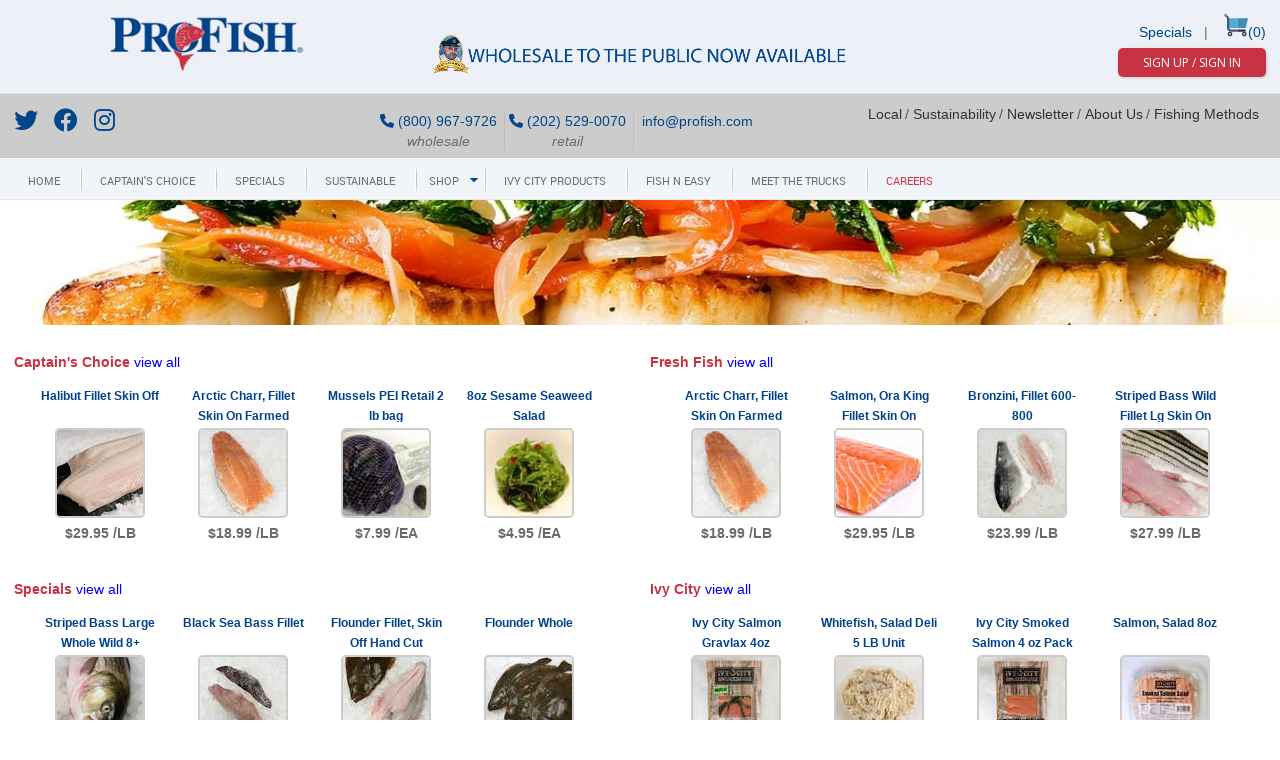

--- FILE ---
content_type: text/html; charset=UTF-8
request_url: https://profish.com/order?source=category&category=Meats
body_size: 565
content:
<style>
	ul.product_youtube_listview {
		list-style:none;
		width:100%;
		margin:0;
		padding:0;
	}
	ul.product_youtube_listview > li {
		display:inline-block;
		width:550px;
	}

    @media only screen and (max-width: 1000px) {
        ul.product_youtube_listview > li {
            width:100%;
        }
    }
</style>
		<div class="banner-inner01">
		<div id="banner-part" style='background-image:url("https://profish.com/images/website_banners/Spanish Mackerel.png"); height:125px; background-size: cover; background-repeat: no-repeat; background-position: center center;'>
			&nbsp;
		</div>
	</div>
		<!--Banner End-->
	<div class="clear"></div>
	</header>
	<!--header end-->
	
<div id="mid-video-part">
<div class="container">

	<meta http-equiv="refresh" content="0; url=home" />

--- FILE ---
content_type: text/html; charset=UTF-8
request_url: https://profish.com/home
body_size: 77810
content:
<!DOCTYPE HTML>
<html>
	<head>
		<!-- Global site tag (gtag.js) - Google Analytics -->
		<script async src="https://www.googletagmanager.com/gtag/js?id=UA-9686647-1"></script>
		<script>
			window.dataLayer = window.dataLayer || [];
			function gtag(){dataLayer.push(arguments);}
			gtag('js', new Date());

			gtag('config', 'UA-9686647-1');
		</script>
		


		<meta http-equiv="Content-Type" content="text/html; charset=utf-8">
		<meta name="viewport" content="width=device-width, initial-scale=1, maximum-scale=1" />
		<title>Home | Profish</title>
        <link rel="icon" type="image/png" href="/favicon.png" />
		<link href="css/style.css" rel="stylesheet" type="text/css">
		<link rel="stylesheet" href="//cdnjs.cloudflare.com/ajax/libs/font-awesome/6.1.2/css/all.min.css" integrity="sha512-1sCRPdkRXhBV2PBLUdRb4tMg1w2YPf37qatUFeS7zlBy7jJI8Lf4VHwWfZZfpXtYSLy85pkm9GaYVYMfw5BC1A==" crossorigin="anonymous" referrerpolicy="no-referrer" />
				<link rel="stylesheet" href="css/style01.css" type="text/css" media="screen">
		<link href="css/animated.css" rel="stylesheet" type="text/css">
		<link href="css/responsive.css" rel="stylesheet" type="text/css">
		<link rel="stylesheet" href="//cdn.jsdelivr.net/bxslider/4.2.12/jquery.bxslider.css">
		<link href="css/client.css" rel="stylesheet" type="text/css" />
		<link href="me/css/scp_cols.css" rel="stylesheet" />
		<link href="css/pro_styles.css" rel="stylesheet" />
        <link href="css/scp_css.css" rel="stylesheet" />


		
		<script src="//ajax.googleapis.com/ajax/libs/jquery/3.1.1/jquery.min.js"></script>
		<script src="//cdn.jsdelivr.net/bxslider/4.2.12/jquery.bxslider.min.js"></script>
		<script type="text/javascript" src="js/jquery.flexisel.js"></script>

		<script src="//www.google.com/recaptcha/api.js" async defer></script>


		

		<style>
			.bx-wrapper {
				height:auto;
				border:none;
				box-shadow: none;
			}
			.scp_error_box_glow {
				box-shadow: 0px 0px 15px 5px rgba(255, 0, 0, .75);
			}
		</style>
		<script>
			$(function(){
				$('.slider1').bxSlider({
					//slideWidth:160,
					slideWidth:132,
					minSlides: 1,
					maxSlides: 100,
					//slideMargin:17
					slideMargin:18,
					adaptiveHeight: true,
					mode: 'horizontal',
					responsive: true
				});
							});
		</script>
        		<link rel="stylesheet" type="text/css" media="all" href="css/video.css" />
		<script type="text/javascript" src="js/function.js"></script>
		<link href="css/menu.css" rel="stylesheet" />

		<script type="text/javascript">
			function pro_show_success_notify(msg) {
				new Noty({
					text: msg,
					type: 'success',
					theme: 'relax',
					layout: 'bottomRight',
					timeout: 3000,
					animation: {
						open: 'animated bounceInRight', // Animate.css class names
						close: 'animated bounceOutRight' // Animate.css class names
					}
				}).show();
			}
            function pro_show_alert_notify(msg,title) {
                if (!msg || !msg.length) {
                    return false;
                }
                if (!title || !title.length) {
                    title = 'Alert';
                }
                new Noty ({
                    text: msg,
                    type:'alert',
                    theme: 'relax',
                    layout: 'topRight',
                    timeout:3000,
                    animation: {
                        open: 'animate bounceInRight',
                        close: 'animate bouneOutRight'
                    }
                }).show();
            }

			function add_product_to_favorites(elem) {
				var prodID = elem.attr('data-prodID');
				var url = 'add_product_to_favorites.php?';
				$.ajax({
					url:url,
					type:"post",
					data: { prodID: prodID },
					dataType:"html",
					complete: function() {
						elem.hide();
					}
				});
			}

			function update_filter_options_first() {
				//go through each form and see if anything is checked
				$('.part1 form').show();
				$('.order_filter_forms').each(function() {
					var checked = $(this).find('input[type="checkbox"]:checked');
					if (checked.length) {
						$(this).show();
					}
				});
				$('.part1 h3').click(function() {
					$(this).parents('.part1').find('form').slideToggle('500');
				});

				update_filter_options();
			}

			function update_filter_options() {
				var clicks = [];
				var good_prod_ids = [];
				var gpids_by_filter = [];
				var urlAdds = [];

				$('.order_filter_forms').each(function() {
					var form = $(this);
					var inputs = $(this).find('input[type="checkbox"]');

					//gray out all boxes and enable all the checkboxes
					inputs.attr('disabled',false).parents('label').addClass('offClick');

					//get the tag index
					var index = $(this).attr('data-tags-index');
					var checkedThisIndex = [];
					inputs.each(function() {
						var input = $(this);
						var pids = input.attr('data-prod-ids').split(',');
						if (input.is(':checked')) {
							if (!(index in clicks)) {
								clicks[index] = 0;
							}
							if (!(index in gpids_by_filter)) {
								gpids_by_filter[index] = [];
							}
							var optionID = $.trim(input.attr('data-option-id'));
							checkedThisIndex.push(optionID);
							clicks[index]++;
							//ungray if it was clicked
							input.parents('label').removeClass('offClick');
							$.merge(gpids_by_filter[index],pids);
						}
					});
					if (!clicks[index]) {
						//no clicks so ungray all
						inputs.parents('label').removeClass('offClick');
					} else {
						var obj = {
							'INDEX': index,
							'OPTIONS': checkedThisIndex
						}
						urlAdds.push(obj);
					}
				});

				var first = true;

				$.each(gpids_by_filter, function(i,v) {
					if ((i in  gpids_by_filter)) {
						if (first) {
							good_prod_ids = v;
							first = false;
						} else {
							good_prod_ids = $.arrayIntersect(good_prod_ids,v);
						}
					}
				});
				//remove all items that aren't in the good_prod_ids list

				if (good_prod_ids.length) {
					$('li.order_products_li').hide();
					$.each(good_prod_ids,function(i,pid) {
						$('li.order_product_li_' + pid).show();
					});
				} else {
					$('li.order_products_li').show();
				}

				//now update count
				if (clicks.length) {
					//need to check each one
					var forms = $('.order_filter_forms');
					$(forms).each(function() {
						var index = $(this).attr('data-tags-index');

						if (index in clicks && clicks[index] >= 1) {
							//get list of good prod ids without this index
							var tmp_gpids = [];
							var first = true;
							$.each(gpids_by_filter, function(i,v) {
								if (i in gpids_by_filter && i != index) {
									if (first) {
										tmp_gpids = v;
										first = false;
									} else {
										tmp_gpids = $.arrayIntersect(tmp_gpids,v);
									}
								}
							});
							$(this).find('input[type="checkbox"]').each(function() {
								var pids = $(this).attr('data-prod-ids').split(',');
								if (tmp_gpids.length) {
									pids = $.arrayIntersect(tmp_gpids,pids);
								}
								if (pids.length == 1) {
									if (!pids[0]) {
										pids = [];
									}
								}
								$(this).siblings('span.product_tag_option_count').html(pids.length);
							});
						} else {

							$(this).find('input[type="checkbox"]').each(function() {
								var pids = $(this).attr('data-prod-ids').split(',');
								//compare these li prods to the good prod ids
								var ans = $.arrayIntersect(good_prod_ids,pids);
								$(this).siblings('span.product_tag_option_count').html(ans.length);
								if (!ans.length) {
									$(this).parents('label').addClass("offClick");
									$(this).attr('disabled',true);
								}
							});
						}
					});
				} else {
					var forms = $('.order_filter_forms');
					$(forms).each(function() {

						$(this).find('input[type="checkbox"]').each(function() {

							var pids = $(this).attr("data-prod-ids").split(',');
							if (pids.length == 1 && !pids[0]) {
								pids = [];
							}
							$(this).siblings('span.product_tag_option_count').html(pids.length);
						});
					});
				}

				$('span.product_tag_option_count').each(function() {
					var count = $(this).text();
					if (count == '0') {
						$(this).parents('label').addClass("offClick").find('input[type="checkbox"]').attr('disabled',true);
					}
				});
				if (urlAdds.length) {
					$('#product_filter_str').val(JSON.stringify(urlAdds));
				} else {
					$('#product_filter_str').val('');
				}
			}



		function add_product_to_cart(form) {
			var ebox = $('.errorBox').hide().html('');
			form.find('input').removeClass('errorFld');
			form.find('select').removeClass('errorFld');
			var qty = form.find('input[name="qty"]');
			var psize = form.find('select[name="portion_size"]');
			var minQty = form.find('input[name="min_qty"]').val();

			if (!psize.length) {
				psize = form.find('input[name="portion_size"]');
			}
			if (!qty.val().length || !$.isNumeric(qty.val()) || qty.val() < 0) {
				qty.addClass('errorFld');
			} else if (psize.length && !psize.val()) {
				ebox.html('Please choose a portion size').show();
				psize.addClass('errorFld');
			} else if (minQty.length && minQty > 0 && qty.val() < minQty) {
				ebox.html('Please enter more than the minimum qty (' + minQty + ')').show()
				qty.addClass('errorFld');
			} else {
				var url = 'process_add_to_order.php';
				$.ajax({
					url: url,
					dataType: "html",
					data: form.serialize(),
					type: "post",
					error: function() {
						ebox.html('Error, could not add this item to your cart. Please reload the page and try again.').show();
					},
					success: function(r) {
						r = $.trim(r);
						if (r.substr(0,1) == '1') {
							show_dialog('#add_to_order_success_dialog');
							qty.val('');
						} else {
							ebox.html(r).show();
						}
					}
				});
			}
			return false;
		}

		function show_dialog(selector) {
			$(selector).show();
			$('#dialog_overlay').show();
		}
		function hide_dialog(selector, goTo) {
			$('#dialog_overlay').hide();
			$(selector).hide();
			if (goTo) {
				window.location = goTo;
			}
		}

		function update_order_from_cart() {


			var form = $('#cart_form');
			form.find('input').removeClass('errorFld');
			var qtyError = false;
			form.find('input.order_qty').each(function() {
				if (!$.isNumeric($(this).val()) && $(this).val().length) {
					$(this).addClass('errorFld');
					qtyError = true;
				}
			});

			if (!qtyError) {
				var url = 'update_cart.php';
				var ebox = $('.errorBox').hide().html('');
				$.ajax({
					url: url,
					dataType:"html",
					type:"post",
					data: form.serialize(),
					error: function() {
						ebox.html('Error, could not update the cart').show();
					},
					success: function(r) {
						r = $.trim(r);
						if (r.substr(0,1) == 1) {
							location.reload();
						} else {
							ebox.html(r).show();
						}
					}
				});
			}
			return false;
		}

		function complete_order_from_cartn() {
			
			let form = $('form#cart_form');
			let ebox = $('#cart_form_error_box').hide().html('');
			let deliveryDateContainer = form.find('.delivery_date_container').removeClass('errorText');
			let deliveryDateElem = form.find('[name="delivery_date"]').removeClass('errorFld');

			let poContainer = form.find('.po_container').removeClass('errorText');
			let poElem = form.find('[name="po_number"]').removeClass('errorFld');

			let emsg = '';
			
			//check if the delivery date is set
			if (!deliveryDateElem.val() || !deliveryDateElem.val().length) {
				if (!emsg.length) {
					emsg = 'Please select a delivery date.';
				}
				deliveryDateElem.addClass('errorFld');
				deliveryDateContainer.addClass('errorText');
			}
			if (poElem && poElem.length && poElem.attr('data-po-required') == 1) {
				if (!poElem.val() || !$.trim(poElem.val()).length) {
					if (!emsg.length) {
						emsg = 'A PO # is required to complete your order.';
					}
					poContainer.addClass('errorText');
					poElem.addClass('errorFld');
				}
			}
			if (emsg && $.trim(emsg).length) {
				ebox.html(emsg).show();
				return false;
			}

			let url = 'process_order.php';
			
			$.ajax({
				url: url,
				dataType:"html",
				type:"post",
				data: form.serialize(),
				error: function() {
					ebox.html('Error, your order could not be processed at this time. Please reload the page and try again.').show();
				},
				success: function(r) {
					r = $.trim(r);
					if (r.substr(0,1) == 1) {
						window.location.href = 'confirm_order.php';
					} else if (r.substr(0,1) == 2) {
						//$('#cart_has_change_dialog').dialog('open');
						alert('show has cart chagne dialog');
					} else {
						ebox.html(r).show();
					}
				}
			});
			return false;
		}

		function complete_order_from_cart() {
			var ebox = $('.errorBox').hide().html('');
			var dd = $('#delivery_date_div').removeClass('errorFld');

			//check if the delivery date is set
			if (!$('#delivery_date').val()) {
				ebox.html('Please select a delivery date').show();
				dd.addClass('errorFld');
				return false;
			}

			var url = 'process_order.php';
			var form = $('#cart_form');
			$.ajax({
				url: url,
				dataType:"html",
				type:"post",
				data: form.serialize(),
				error: function() {
					ebox.html('Error, your order could not be processed at this time. Please reload the page and try again.').show();
				},
				success: function(r) {
					r = $.trim(r);
					if (r.substr(0,1) == 1) {
						window.location.href = 'confirm_order.php';
					} else if (r.substr(0,1) == 2) {
						//$('#cart_has_change_dialog').dialog('open');
						alert('show has cart chagne dialog');
					} else {
						ebox.html(r).show();
					}
				}
			});
			return false;
		}

		function remove_cart_line(link) {
			var ebox = $('.errorBox').hide().html('');
			var lineID = link.attr('data-cart-lineID');
			var line = link.closest('div.cart_line');
			line.find('input[type="number"].order_qty').val(0);
			line.find('a.update_order_line_update_btn').trigger('click');
						return false;
		}

		$.arrayIntersect = function(a, b) {
			return $.grep(a, function(i) {
				return $.inArray(i, b) > -1;
			});
		};

		function click_order_li(elem) {
			var href = elem.attr('href');
			href += '&filters=' + encodeURIComponent($('#product_filter_str').val());
			window.location = href;
			return false;
		}

		</script>
		<link rel="stylesheet" href="//cdnjs.cloudflare.com/ajax/libs/jquery-confirm/3.3.2/jquery-confirm.min.css">
		<script src="//cdnjs.cloudflare.com/ajax/libs/jquery-confirm/3.3.2/jquery-confirm.min.js"></script>

		<script src="js/scp_shared_js.php"></script>
		<style>
			header {
				background:#edf0f6;
			}
			header #header_logo_bar .scp_col {
				text-align:center;
			}
			header #header_logo_bar #header_logo {
				float:none;
				display:block;
				width:auto;
			}
			header #header_logo_bar #header_log a {
				display:block;
				margin:0;
				margin-top:1em;
			}
			header #header_logo_bar #header_logo_last_third {
				text-align:right;
			}
			header #header_logo_bar #header_logo_last_third #header_logo_last_third_content {
				margin-right:1em;
			}
			header #header_logo_bar #header_logged_cust {
				padding-top:.5em;
			}
			header #header_logo_bar #wholesale_to_the_public_content {
				padding-top:1em;
				margin-bottom:0;
			}
			header #header_top_nav {
				background:#a6aebd;
				background:#ccc;
				border-top:1px solid #dee2e9;
			}
			header #header_top_nav .scp_col {
				margin-top:.5em;
				margin-bottom:.25em;
			}
			header #header_top_nav #header_social_icons_ul {
				margin-left:1em;
			}
			header #header_top_nav #header_social_icons_ul li {
				display:inline-block;
				margin-right:.5em;
				font-size:24px;
			}
			header #header_top_nav #header_top_nav_ul {
				height:1.3em;
				overflow:hidden;
				margin-right:1em;
				margin-top:.25em;
			}
			header #header_top_nav #header_top_nav_ul li {
				display:inline-block;
				position:relative;
				padding-right:.5em;
			}
			header #header_top_nav #header_top_nav_ul li > a {
				color:#333;
			}
			header #header_top_nav #header_top_nav_ul li > a:hover {
				color:#fff;
				text-decoration:underline;
			}
			
			header #header_top_nav #header_top_nav_ul li:first-child {
				padding-left:0;
			}
			header #header_top_nav #header_top_nav_ul li:after {
				position: absolute;
				content: "/";
				right: 0;
				top: 0;
				color:#555;
			}
			header #header_top_nav #header_top_nav_ul li:last-child:after {
				content:"";
			}
			.topmid-part-iner {
				width:100%;
			}
			#mid-video-part {
				padding-top:10px;
			}
			footer, footer a {
				color:#fff;
			}
			footer #footer_site_map {
				margin:0 auto;
				text-align:center;
			}
			footer #footer_site_map li {
				display:inline-block;
				border-right:1px solid #000;
				padding-right:.5em;
				margin-right:.5em;
			}
			footer #footer_site_map li:last-child {
				border-right:none;
			}
			form.scp_form label {
				font-weight:bold;
			}
			form.scp_form input.scp_input {
				float:none;
			}
			form.scp_form input.scp_submit_btn {
				width: 100%;
				font-size: 20px;
				padding-top: .5em;
				height: 3em;
				padding-bottom: .5em;
				border-radius: 5px;
				box-shadow: 1px 1px 3px #ccc;
				color: #fff;
				font-family: "Open Sans",sans-serif;
			}
			.order-page-right {
				float: left;
				margin-left: 20px;
				/*width: 700px;*/
				width: calc(100% - 300px);
			}
			.new_order_ul {
				text-align:center;
			}
			.new_order_ul > li {
				position:relative;
				width:125px;
				text-align:center;
				padding-right:1em;
				padding-bottom:1em;
				border:none;
				display:inline-block;
			}

			.new_order_ul > li .label_container {
				color:#01468b;
				height:3.6em;
				overflow:hidden;
				font-size: 12px;
				height: 3em;
				white-space: normal;
				vertical-align: bottom;
				position: relative;
				margin-bottom: .5em;
			}
			.new_order_ul > li .label_container h3 {
				color: #02428c !important;
				/*
				position:absolute;
				bottom:0;
				margin:0 auto;
				left:0;
				right:0;
				*/
			}
			.new_order_ul > li .image_container img {
				border:2px solid #ccc;
				margin:0 auto;
				border-radius:5px;
			}
			#order_content_left_btn {
				display:none;
			}
			h2.page_header {
				line-height:.8em;
			}
			.scp_alert_bar {
				color:white;
				background:#01468b;
				text-align:center;
				position:static;
                line-height:1.2em;
                font-size:18px;
                padding-top:.5em;
                padding-bottom:.5em;
			}
			#navigation li > a.red_nav_link {
				color:#d73646;
			}
		</style>
		<script>
			$(function() {
				$('#order_content_left_btn').on('click',function(e) {
					e.preventDefault();
					$(this).parent().find('.order-content-left').slideToggle();
				});
			});
		</script>

		<link rel="stylesheet" href="//cdn.jsdelivr.net/npm/lobibox@1.2.7/css/lobibox.min.css">
		<script src="//cdn.jsdelivr.net/npm/lobibox@1.2.7/js/lobibox.min.js"></script>
	</head>
	<body>
		
		<!--Header Start-->
		<header>
			<div id="header_logo_bar">
				<div class="scp_cols scp_cols_clearfix scp_cols_responsive">
					<div class="scp_col span_1_of_3">
						<div id="header_logo" >
								<a href="index.php?"><img src="images/logo.jpg" alt="Profish, Ltd." /></a>
						</div>
					</div><div class="scp_col span_1_of_3">
						<h2 id="wholesale_to_the_public_content">
							<a href="/retail_order_howto"><img src="images/profish_wstp.png" alt="Wholesale to the Public now available!" style="width:100%" /></a>
						</h2>
					</div><div class="scp_col span_1_of_3" id="header_logo_last_third">
						<div id="header_logo_last_third_content">
							<a href="order?source=specials">Specials</a>&nbsp;&nbsp;&nbsp;|&nbsp;&nbsp;&nbsp;
														<a href="cart.php"><img src="/images/cart.png" alt="cart"><span>(0)</span></a>

															<div id="header_logged_cust">
									<a href="login" class="btn">Sign Up / Sign In</a>
								</div>
													</div>
					</div>
				</div>
			</div>
			<div id="header_top_nav">
				<div class="scp_cols scp_cols_clearfix scp_cols_responsive" >
					<div class="scp_col span_2_of_3" >
						<div class="scp_cols scp_cols_clearfix scp_cols_responsive">
							<div class="scp_col span_1_of_3" style="text-align:left">
								<ul id="header_social_icons_ul">
									<li><a href="https://twitter.com/ProFishSeafood" target="_blank"><i class="fa-brands fa-twitter animated fadeInUp"></i></a></li>
									<li><a href="https://www.facebook.com/ProfishSeafood" target="_blank"><i class="fa-brands fa-facebook animated fadeInUp"></i></a></li>
									<li><a href="http://instagram.com/ProFishltd" target="_blank"><i class="fa-brands fa-instagram animated fadeInUp"></i></a></li>
								</ul>
							</div><div class="scp_col span_2_of_3" style="text-align:center; padding-top:.25em;">
								<div style="display:inline-block; border-right:1px solid #bbb; padding-right:.5em; vertical-align:top;">
									<a href="tel:800-967-9726"><i class="fa fa-phone"></i> (800) 967-9726</a>
									<br/><i>wholesale</i>
								</div>

								<div style="display:inline-block; border-right:1px solid #bbb; padding-right:.5em; vertical-align:top;">
									<a href="tel:202-529-0070"><i class="fa fa-phone"></i> (202) 529-0070</a>
									<br/><i>retail</i>
								</div>

								<div style="display:inline-block; vertical-align:top;">
									<a href="mailto:info@profish.com"><i class="fa fa-email"></i> info@profish.com</a>
								</div>
							</div>
						</div>
					</div><div class="scp_col span_1_of_3" style="text-align:right">
						<ul id="header_top_nav_ul">
							<li><a href="local">Local</a></li>
							<li><a href="sustainability">Sustainability</a></li>
							<li><a href="news">Newsletter</a></li>
							<li><a href="about">About Us</a></li>
							<li><a href="fishing_methods">Fishing Methods</a></li>
						</ul>
					</div>
									</div>
			</div>

			<div id="topmid-part">
				<div class="container">
					<div class="topmid-part-iner">
						<a id="menu-toggle" class="button dark" href="#"><i class="icon-reorder"><img src="images/menu.png" alt="" /></i></a>
						<nav id="navigation">
							<ul id="main-menu">
								<li >
									<a href="https://profish.com/" class="first-child">Home</a>
								</li>
																<li class="">
									<a href="https://profish.com/order?source=captains_choice">Captain's Choice</a>
								</li>
								<li  class="">
									<a href="https://profish.com/order?source=specials">Specials</a>
								</li>
								<li class="">
									<a href="https://profish.com/order?source=sustainable">Sustainable</a>
								</li>
								<li class="">
									<a href="https://profish.com/order">Shop</a>
									<ul class="sub-menu">
																																	<li>
														<a href="https://profish.com/order?source=category&category=Fish+Fresh">Fish Fresh</a>
													</li>
																										<li>
														<a href="https://profish.com/order?source=category&category=Caviar">Caviar</a>
													</li>
																										<li>
														<a href="https://profish.com/order?source=category&category=Crabmeat">Crabmeat</a>
													</li>
																										<li>
														<a href="https://profish.com/order?source=category&category=Crab">Crab</a>
													</li>
																										<li>
														<a href="https://profish.com/order?source=category&category=Lobster+-+Live%2C+Tails%2C+and+Picked">Lobster - Live, Tails, and Picked</a>
													</li>
																										<li>
														<a href="https://profish.com/order?source=category&category=Octopus">Octopus</a>
													</li>
																										<li>
														<a href="https://profish.com/order?source=category&category=Oysters%2C+Clams+and+Live+Shellfish">Oysters, Clams and Live Shellfish</a>
													</li>
																										<li>
														<a href="https://profish.com/order?source=category&category=Scallops">Scallops</a>
													</li>
																										<li>
														<a href="https://profish.com/order?source=category&category=Shrimp">Shrimp</a>
													</li>
																										<li>
														<a href="https://profish.com/order?source=category&category=Squid">Squid</a>
													</li>
																										<li>
														<a href="https://profish.com/order?source=category&category=Sushi">Sushi</a>
													</li>
																										<li>
														<a href="https://profish.com/order?source=category&category=Ivy+City+Smokehouse+Products">Ivy City Smokehouse Products</a>
													</li>
																										<li>
														<a href="https://profish.com/order?source=category&category=Other+Seafood">Other Seafood</a>
													</li>
																										<li>
														<a href="https://profish.com/order?source=category&category=Breakfast+Proteins">Breakfast Proteins</a>
													</li>
																										<li>
														<a href="https://profish.com/order?source=category&category=Tools+of+the+Trade">Tools of the Trade</a>
													</li>
																						</ul>
								</li>
								<li class="">
									<a href="https://profish.com/order?source=category&categoryID=462">Ivy City Products</a>
								</li>
								<li class="">
									<a href="https://profish.com/order?source=category&categoryID=644">Fish N Easy</a>
								</li>
								<li class="">
									<a href="https://profish.com/retail_order_howto#pickup_locations">Meet The Trucks</a>
								</li>
								<li class="">
									<a href="https://profish.com/careers" class="red_nav_link">Careers</a>
								</li>
							</ul>
						</li>
					</ul>
				</nav>
			</div>

		</div>
	</div>
    <style>
        #banner-part img {
            width:100% !important;
        }
        ul.products_single_row_ul {
        height:12em;
        overflow:hidden;
        }
        ul.products_single_row_ul > li {
        display:inline-block;
        }
        #home_products_containers {
        margin-left:1em;
        margin-right:1em;
        border-bottom:1px solid #ccc;
        }
        #home_products_containers h3, #home_products_containers h3 a {
        color:#c83344;
        }
        #home_products_containers h3 span.more_link {
        color:blue;
        font-weight:normal;
        }
        .new_order_ul {

        }
        .new_order_ul > li {
        position:relative;
        width:125px;
        text-align:center;
        padding-right:1em;
        padding-bottom:1em;
        }
        .new_order_ul > li .label_container {
        color:#01468b;
        height:3.6em;
        overflow:hidden;
        font-size: 12px;
        height: 3em;
        white-space: normal;
        vertical-align: bottom;
        position: relative;
        margin-bottom: .5em;
        }
        .new_order_ul > li .label_container h3 {
        color: #02428c !important;
        /*
        position:absolute;
        bottom:0;
        margin:0 auto;
        left:0;
        right:0;
        */
        }
        .new_order_ul > li .image_container img {
        border:2px solid #ccc;
        border-radius:5px;
        }
            .mid-mid-part {
                display:block;
                float:none;
            }
        #homepage_blue_section {
        color:#fff;
                margin-top:-1em;
                font-size:24px;
        }
		#homepage_blue_section_content {
			padding-top:2em;
			margin-top:0;
		}
		#homepage_blue_section p, #homepage_blue_section a {
			color:#fff;
			font-size:24px;
		}
		#homepage_blue_section a  {
			text-decoration:underline;
		}
		#homepage_blue_section a:hover {
			color:#000;
			text-decoration:underline;
		}
		#mid-mid-part h1.sea-food-heading {
			display:block;
			float:none;
		}
		#mid-mid-part h1.sea-food-heading img {
			width:100%;
		}
    </style>

    	<div class="banner-inner01">
		<div id="banner-part" style='background-image:url("https://profish.com/images/website_banners/chef-banner-features.jpg"); height:125px; background-size: cover; background-repeat: no-repeat; background-position: center center;'>
			&nbsp;
		</div>
	</div>
		<!--Banner End-->
	<div class="clear"></div>
	</header>
	<!--header end-->
	
    <div id="home_products_containers">
        <div class="scp_cols"><div class="scp_col span_1_of_2">                <h3 style="margin-bottom:1em;"><a href="order?source=captains_choice">Captain's Choice <span class="more_link">view all</span></a></h3>
                <ul class="products_single_row_ul new_order_ul">
                		<li class="order_products_li order_product_li_11049">
			<a href="order.php?source=product&productID=11049">
				<div class="label_container">
					<h3>Halibut Fillet Skin Off</h3>
				</div>
				<div class="image_container">
					<img src="https://profish.com/images/products/thumbs_86_86/VaKpQdJcTU.png" />
				</div>
			</a>
            <h4>$29.95 /LB</h4>

            		</li>
				<li class="order_products_li order_product_li_11161F">
			<a href="order.php?source=product&productID=11161F">
				<div class="label_container">
					<h3>Arctic Charr, Fillet Skin On Farmed Iceland</h3>
				</div>
				<div class="image_container">
					<img src="https://profish.com/images/products/thumbs_86_86/xjjWJcI3sA.jpeg" />
				</div>
			</a>
            <h4>$18.99 /LB</h4>

            		</li>
				<li class="order_products_li order_product_li_33055R">
			<a href="order.php?source=product&productID=33055R">
				<div class="label_container">
					<h3>Mussels PEI Retail 2 lb bag</h3>
				</div>
				<div class="image_container">
					<img src="https://profish.com/images/products/thumbs_86_86/xvV1KBBmrD.jpeg" />
				</div>
			</a>
            <h4>$7.99 /EA</h4>

            		</li>
				<li class="order_products_li order_product_li_27700R">
			<a href="order.php?source=product&productID=27700R">
				<div class="label_container">
					<h3>8oz Sesame Seaweed Salad</h3>
				</div>
				<div class="image_container">
					<img src="https://profish.com/images/products/thumbs_86_86/e7vsnX6Vyy.jpeg" />
				</div>
			</a>
            <h4>$4.95 /EA</h4>

            		</li>
				<li class="order_products_li order_product_li_33030OS25">
			<a href="order.php?source=product&productID=33030OS25">
				<div class="label_container">
					<h3>Oysters, Olde Salt 25ct (VA)</h3>
				</div>
				<div class="image_container">
					<img src="https://profish.com/images/products/thumbs_86_86/u9vhnaektN.jpeg" />
				</div>
			</a>
            <h4>$29.95 /UNIT</h4>

            		</li>
				<li class="order_products_li order_product_li_11250F">
			<a href="order.php?source=product&productID=11250F">
				<div class="label_container">
					<h3>Chilean Sea Bass Fillet Skin Off PF</h3>
				</div>
				<div class="image_container">
					<img src="https://profish.com/images/products/thumbs_86_86/PrZRr3gReq.jpeg" />
				</div>
			</a>
            <h4>$44.99 /LB</h4>

            		</li>
				<li class="order_products_li order_product_li_66010DB">
			<a href="order.php?source=product&productID=66010DB">
				<div class="label_container">
					<h3>Scallops, Large Dry 1#</h3>
				</div>
				<div class="image_container">
					<img src="https://profish.com/images/products/thumbs_86_86/GY47DgCsHp.png" />
				</div>
			</a>
            <h4>$48.99 /LB</h4>

            		</li>
				<li class="order_products_li order_product_li_52527R">
			<a href="order.php?source=product&productID=52527R">
				<div class="label_container">
					<h3>Snow Crab Clusters 5-8 Retail 1#</h3>
				</div>
				<div class="image_container">
					<img src="https://profish.com/images/products/thumbs_86_86/Y1jNA4XsZz.jpeg" />
				</div>
			</a>
            <h4>$16.99 /LB</h4>

            		</li>
				<li class="order_products_li order_product_li_44025E">
			<a href="order.php?source=product&productID=44025E">
				<div class="label_container">
					<h3>Lobsters, Live 1.25 pound</h3>
				</div>
				<div class="image_container">
					<img src="https://profish.com/images/products/thumbs_86_86/8RDWRgStDv.jpeg" />
				</div>
			</a>
            <h4>$29.99 /EA</h4>

            		</li>
				<li class="order_products_li order_product_li_44050E">
			<a href="order.php?source=product&productID=44050E">
				<div class="label_container">
					<h3>Lobsters, Live 1.50 pound</h3>
				</div>
				<div class="image_container">
					<img src="https://profish.com/images/products/thumbs_86_86/CP4z7JmSLV.jpeg" />
				</div>
			</a>
            <h4>$32.95 /EA</h4>

            		</li>
				<li class="order_products_li order_product_li_11149F">
			<a href="order.php?source=product&productID=11149F">
				<div class="label_container">
					<h3>Salmon Faroe Islands Skin On Fillet BAP</h3>
				</div>
				<div class="image_container">
					<img src="https://profish.com/images/products/thumbs_86_86/uBvLeKhHgG.jpeg" />
				</div>
			</a>
            <h4>$19.99 /LB</h4>

            		</li>
				<li class="order_products_li order_product_li_66014DB">
			<a href="order.php?source=product&productID=66014DB">
				<div class="label_container">
					<h3>Scallops, 10-20 Dry USA 1 #</h3>
				</div>
				<div class="image_container">
					<img src="https://profish.com/images/products/thumbs_86_86/x3NaUDRvg3.png" />
				</div>
			</a>
            <h4>$32.95 /EA</h4>

            		</li>
				<li class="order_products_li order_product_li_11132F">
			<a href="order.php?source=product&productID=11132F">
				<div class="label_container">
					<h3>Salmon, Ora King Fillet Skin On</h3>
				</div>
				<div class="image_container">
					<img src="https://profish.com/images/products/thumbs_86_86/IqfRwwHHeb.jpeg" />
				</div>
			</a>
            <h4>$29.95 /LB</h4>

            		</li>
				<li class="order_products_li order_product_li_22100">
			<a href="order.php?source=product&productID=22100">
				<div class="label_container">
					<h3>Shrimp, Shell On 16/20 Head Off Domestic P/F</h3>
				</div>
				<div class="image_container">
					<img src="https://profish.com/images/products/thumbs_86_86/Ly9GF2fNCA.jpeg" />
				</div>
			</a>
            <h4>$16.99 /LB</h4>

            		</li>
				<li class="order_products_li order_product_li_33003R25">
			<a href="order.php?source=product&productID=33003R25">
				<div class="label_container">
					<h3>Clams, Littleneck 25ct</h3>
				</div>
				<div class="image_container">
					<img src="https://profish.com/images/products/thumbs_86_86/VzCddQR4P9.jpeg" />
				</div>
			</a>
            <h4>$11.75 /UNIT</h4>

            		</li>
				<li class="order_products_li order_product_li_85095R">
			<a href="order.php?source=product&productID=85095R">
				<div class="label_container">
					<h3>Whitefish, Salad  8oz</h3>
				</div>
				<div class="image_container">
					<img src="https://profish.com/images/products/thumbs_86_86/yuZ6ax28eH.jpeg" />
				</div>
			</a>
            <h4>$5.99 /EA</h4>

            		</li>
				<li class="order_products_li order_product_li_11235L">
			<a href="order.php?source=product&productID=11235L">
				<div class="label_container">
					<h3>Tuna 2+ Premium Loin Yellowfin/Bigeye</h3>
				</div>
				<div class="image_container">
					<img src="https://profish.com/images/products/thumbs_86_86/9txTPAD3iP.jpeg" />
				</div>
			</a>
            <h4>$22.02 /LB</h4>

            		</li>
				<li class="order_products_li order_product_li_11230L">
			<a href="order.php?source=product&productID=11230L">
				<div class="label_container">
					<h3>Swordfish Loin</h3>
				</div>
				<div class="image_container">
					<img src="https://profish.com/images/products/thumbs_86_86/NBGRtQ3kdg.jpeg" />
				</div>
			</a>
            <h4>$29.99 /LB</h4>

            		</li>
				<li class="order_products_li order_product_li_11086">
			<a href="order.php?source=product&productID=11086">
				<div class="label_container">
					<h3>Trout Rainbow 6-8 oz</h3>
				</div>
				<div class="image_container">
					<img src="https://profish.com/images/products/thumbs_86_86/3XZ4A66vT8.png" />
				</div>
			</a>
            <h4>$11.50 /LB</h4>

            		</li>
				<li class="order_products_li order_product_li_11161FOFF">
			<a href="order.php?source=product&productID=11161FOFF">
				<div class="label_container">
					<h3>Arctic Charr, Fillet Skin Off Farmed Iceland</h3>
				</div>
				<div class="image_container">
					<img src="https://profish.com/images/products/thumbs_86_86/H9RbPz11ru.jpeg" />
				</div>
			</a>
            <h4>$19.95 /LB</h4>

            		</li>
				<li class="order_products_li order_product_li_11140F">
			<a href="order.php?source=product&productID=11140F">
				<div class="label_container">
					<h3>Salmon, Fillet Skin On BAP Farmed</h3>
				</div>
				<div class="image_container">
					<img src="https://profish.com/images/products/thumbs_86_86/ErVzvgawwf.jpeg" />
				</div>
			</a>
            <h4>$13.99 /LB</h4>

            		</li>
				<li class="order_products_li order_product_li_11180F">
			<a href="order.php?source=product&productID=11180F">
				<div class="label_container">
					<h3>Salmon Loch Duart Fillet</h3>
				</div>
				<div class="image_container">
					<img src="https://profish.com/images/products/thumbs_86_86/Rq16uH7RCV.jpeg" />
				</div>
			</a>
            <h4>$24.99 /LB</h4>

            		</li>
				<li class="order_products_li order_product_li_11093F">
			<a href="order.php?source=product&productID=11093F">
				<div class="label_container">
					<h3>Striped Bass Wild Fillet Lg Skin On</h3>
				</div>
				<div class="image_container">
					<img src="https://profish.com/images/products/thumbs_86_86/1emfBrvBMT.png" />
				</div>
			</a>
            <h4>$27.99 /LB</h4>

            		</li>
				<li class="order_products_li order_product_li_42533E">
			<a href="order.php?source=product&productID=42533E">
				<div class="label_container">
					<h3>Lobster Meat, Knuckle Claw Fresh 8 oz</h3>
				</div>
				<div class="image_container">
					<img src="https://profish.com/images/products/thumbs_86_86/yLNZghRzAd.jpeg" />
				</div>
			</a>
            <h4>$37.95 /EA</h4>

            		</li>
				<li class="order_products_li order_product_li_11085F">
			<a href="order.php?source=product&productID=11085F">
				<div class="label_container">
					<h3>Lane Snapper Fillet Skin On</h3>
				</div>
				<div class="image_container">
					<img src="https://profish.com/images/products/thumbs_86_86/5psF5gNGH2.jpeg" />
				</div>
			</a>
            <h4>$28.99 /LB</h4>

            		</li>
				<li class="order_products_li order_product_li_11160SSF">
			<a href="order.php?source=product&productID=11160SSF">
				<div class="label_container">
					<h3>Salmon, Sixty South Fillet</h3>
				</div>
				<div class="image_container">
					<img src="https://profish.com/images/products/thumbs_86_86/ESw1ueY5N3.jpeg" />
				</div>
			</a>
            <h4>$17.99 /LB</h4>

            		</li>
				<li class="order_products_li order_product_li_11028F">
			<a href="order.php?source=product&productID=11028F">
				<div class="label_container">
					<h3>Bronzini, Fillet 600-800</h3>
				</div>
				<div class="image_container">
					<img src="https://profish.com/images/products/thumbs_86_86/dD46aAM7pE.jpeg" />
				</div>
			</a>
            <h4>$23.99 /LB</h4>

            		</li>
				<li class="order_products_li order_product_li_11030F">
			<a href="order.php?source=product&productID=11030F">
				<div class="label_container">
					<h3>Flounder Fillet, Skin Off Hand Cut</h3>
				</div>
				<div class="image_container">
					<img src="https://profish.com/images/products/thumbs_86_86/yiXtY9NeuY.jpeg" />
				</div>
			</a>
            <h4>$19.95 /LB</h4>

            		</li>
		</ul></div><div class="scp_col span_1_of_2">                <h3 style="margin-bottom:1em;"><a href="order?source=category&categoryID=453">Fresh Fish <span class="more_link">view all</span></a></h3>
                <ul class="products_single_row_ul new_order_ul">
                		<li class="order_products_li order_product_li_11161F">
			<a href="order.php?source=product&productID=11161F">
				<div class="label_container">
					<h3>Arctic Charr, Fillet Skin On Farmed Iceland</h3>
				</div>
				<div class="image_container">
					<img src="https://profish.com/images/products/thumbs_86_86/xjjWJcI3sA.jpeg" />
				</div>
			</a>
            <h4>$18.99 /LB</h4>

            		</li>
				<li class="order_products_li order_product_li_11132F">
			<a href="order.php?source=product&productID=11132F">
				<div class="label_container">
					<h3>Salmon, Ora King Fillet Skin On</h3>
				</div>
				<div class="image_container">
					<img src="https://profish.com/images/products/thumbs_86_86/IqfRwwHHeb.jpeg" />
				</div>
			</a>
            <h4>$29.95 /LB</h4>

            		</li>
				<li class="order_products_li order_product_li_11028F">
			<a href="order.php?source=product&productID=11028F">
				<div class="label_container">
					<h3>Bronzini, Fillet 600-800</h3>
				</div>
				<div class="image_container">
					<img src="https://profish.com/images/products/thumbs_86_86/dD46aAM7pE.jpeg" />
				</div>
			</a>
            <h4>$23.99 /LB</h4>

            		</li>
				<li class="order_products_li order_product_li_11093F">
			<a href="order.php?source=product&productID=11093F">
				<div class="label_container">
					<h3>Striped Bass Wild Fillet Lg Skin On</h3>
				</div>
				<div class="image_container">
					<img src="https://profish.com/images/products/thumbs_86_86/1emfBrvBMT.png" />
				</div>
			</a>
            <h4>$27.99 /LB</h4>

            		</li>
				<li class="order_products_li order_product_li_11132W">
			<a href="order.php?source=product&productID=11132W">
				<div class="label_container">
					<h3>Salmon, Ora King Whole</h3>
				</div>
				<div class="image_container">
					<img src="https://profish.com/images/products/thumbs_86_86/Z1Af4GxapX.jpeg" />
				</div>
			</a>
            <h4>$17.95 /LB</h4>

            		</li>
				<li class="order_products_li order_product_li_11030F">
			<a href="order.php?source=product&productID=11030F">
				<div class="label_container">
					<h3>Flounder Fillet, Skin Off Hand Cut</h3>
				</div>
				<div class="image_container">
					<img src="https://profish.com/images/products/thumbs_86_86/yiXtY9NeuY.jpeg" />
				</div>
			</a>
            <h4>$19.95 /LB</h4>

            		</li>
				<li class="order_products_li order_product_li_11060FOFF">
			<a href="order.php?source=product&productID=11060FOFF">
				<div class="label_container">
					<h3>Mahi Mahi Fillet Skin Off</h3>
				</div>
				<div class="image_container">
					<img src="https://profish.com/images/products/thumbs_86_86/bbfQ8FEieB.jpeg" />
				</div>
			</a>
            <h4>$21.22 /LB</h4>

            		</li>
				<li class="order_products_li order_product_li_11182F">
			<a href="order.php?source=product&productID=11182F">
				<div class="label_container">
					<h3>Salmon Wester Ross Fillet</h3>
				</div>
				<div class="image_container">
					<img src="https://profish.com/images/products/thumbs_86_86/97FdTDAi7m.jpeg" />
				</div>
			</a>
            <h4>$22.99 /LB</h4>

            		</li>
				<li class="order_products_li order_product_li_11235L">
			<a href="order.php?source=product&productID=11235L">
				<div class="label_container">
					<h3>Tuna 2+ Premium Loin Yellowfin/Bigeye</h3>
				</div>
				<div class="image_container">
					<img src="https://profish.com/images/products/thumbs_86_86/9txTPAD3iP.jpeg" />
				</div>
			</a>
            <h4>$22.02 /LB</h4>

            		</li>
				<li class="order_products_li order_product_li_11190F">
			<a href="order.php?source=product&productID=11190F">
				<div class="label_container">
					<h3>Salmon Irish Fillet</h3>
				</div>
				<div class="image_container">
					<img src="https://profish.com/images/products/thumbs_86_86/sf89rvn7Ka.jpeg" />
				</div>
			</a>
            <h4>$24.99 /LB</h4>

            		</li>
				<li class="order_products_li order_product_li_11092F">
			<a href="order.php?source=product&productID=11092F">
				<div class="label_container">
					<h3>Corvina Fillet Skin Off</h3>
				</div>
				<div class="image_container">
					<img src="https://profish.com/images/products/thumbs_86_86/bNS9XmbfeJ.jpeg" />
				</div>
			</a>
            <h4>$21.99 /LB</h4>

            		</li>
				<li class="order_products_li order_product_li_11010F">
			<a href="order.php?source=product&productID=11010F">
				<div class="label_container">
					<h3>Cod Loins, Icelandic 10+</h3>
				</div>
				<div class="image_container">
					<img src="https://profish.com/images/products/thumbs_86_86/AHWXYUIGJk.jpeg" />
				</div>
			</a>
            <h4>$24.99 /LB</h4>

            		</li>
				<li class="order_products_li order_product_li_11055F">
			<a href="order.php?source=product&productID=11055F">
				<div class="label_container">
					<h3>Monkfish Fillet</h3>
				</div>
				<div class="image_container">
					<img src="https://profish.com/images/products/thumbs_86_86/PDtVM9SLUs.jpeg" />
				</div>
			</a>
            <h4>$18.99 /LB</h4>

            		</li>
				<li class="order_products_li order_product_li_11090SG">
			<a href="order.php?source=product&productID=11090SG">
				<div class="label_container">
					<h3>Striped Bass, Wild Scaled/Gut (5-8)</h3>
				</div>
				<div class="image_container">
					<img src="https://profish.com/images/products/thumbs_86_86/pqgNZENYxd.jpeg" />
				</div>
			</a>
            <h4>$12.99 /LB</h4>

            		</li>
				<li class="order_products_li order_product_li_12098F">
			<a href="order.php?source=product&productID=12098F">
				<div class="label_container">
					<h3>Dover Sole Whole, Farmed 400-500 gr.</h3>
				</div>
				<div class="image_container">
					<img src="https://profish.com/images/products/thumbs_86_86/PrbuWnvidY.jpeg" />
				</div>
			</a>
            <h4>$25.99 /LB</h4>

            		</li>
				<li class="order_products_li order_product_li_11090F">
			<a href="order.php?source=product&productID=11090F">
				<div class="label_container">
					<h3>Striped Bass Fillet Wild Medium (5-8)</h3>
				</div>
				<div class="image_container">
					<img src="https://profish.com/images/products/thumbs_86_86/pWjWdpiDH1.jpeg" />
				</div>
			</a>
            <h4>$19.95 /LB</h4>

            		</li>
				<li class="order_products_li order_product_li_11028WBHO">
			<a href="order.php?source=product&productID=11028WBHO">
				<div class="label_container">
					<h3>Bronzini, 600-800 B-Fly Head Off</h3>
				</div>
				<div class="image_container">
					<img src="https://profish.com/images/products/thumbs_86_86/RPwBPQSkG3.jpeg" />
				</div>
			</a>
            <h4>$26.99 /LB</h4>

            		</li>
				<li class="order_products_li order_product_li_11130F">
			<a href="order.php?source=product&productID=11130F">
				<div class="label_container">
					<h3>Salmon Fillet Skin Off</h3>
				</div>
				<div class="image_container">
					<img src="https://profish.com/images/products/thumbs_86_86/uBvrLD9eHG.jpeg" />
				</div>
			</a>
            <h4>$14.99 /LB</h4>

            		</li>
				<li class="order_products_li order_product_li_11161FOFF">
			<a href="order.php?source=product&productID=11161FOFF">
				<div class="label_container">
					<h3>Arctic Charr, Fillet Skin Off Farmed Iceland</h3>
				</div>
				<div class="image_container">
					<img src="https://profish.com/images/products/thumbs_86_86/H9RbPz11ru.jpeg" />
				</div>
			</a>
            <h4>$19.95 /LB</h4>

            		</li>
				<li class="order_products_li order_product_li_11145FOFF">
			<a href="order.php?source=product&productID=11145FOFF">
				<div class="label_container">
					<h3>Salmon Fillet Skin Off Atlantic (BAP)</h3>
				</div>
				<div class="image_container">
					<img src="https://profish.com/images/products/thumbs_86_86/58DVpqWBvn.jpeg" />
				</div>
			</a>
            <h4>$15.99 /LB</h4>

            		</li>
				<li class="order_products_li order_product_li_17000">
			<a href="order.php?source=product&productID=17000">
				<div class="label_container">
					<h3>Salmon Pieces, By Product .5-1.5 oz</h3>
				</div>
				<div class="image_container">
					<img src="https://profish.com/images/products/thumbs_86_86/gFyQ9a5Gsv.jpeg" />
				</div>
			</a>
            <h4>$4.99 /LB</h4>

            		</li>
				<li class="order_products_li order_product_li_11180FOFF">
			<a href="order.php?source=product&productID=11180FOFF">
				<div class="label_container">
					<h3>Salmon Loch Duarte S/P</h3>
				</div>
				<div class="image_container">
					<img src="https://profish.com/images/products/thumbs_86_86/LTUrksLznG.jpeg" />
				</div>
			</a>
            <h4>$26.99 /LB</h4>

            		</li>
				<li class="order_products_li order_product_li_11145F">
			<a href="order.php?source=product&productID=11145F">
				<div class="label_container">
					<h3>Salmon, Fillet Atlantic Skin On  (BAP) CH</h3>
				</div>
				<div class="image_container">
					<img src="https://profish.com/images/products/thumbs_86_86/xIZrZRHtSc.jpeg" />
				</div>
			</a>
            <h4>$13.99 /LB</h4>

            		</li>
				<li class="order_products_li order_product_li_11028SG">
			<a href="order.php?source=product&productID=11028SG">
				<div class="label_container">
					<h3>Bronzini Whole  600-800 S&G</h3>
				</div>
				<div class="image_container">
					<img src="https://profish.com/images/products/thumbs_86_86/A71t3bsdw4.jpeg" />
				</div>
			</a>
            <h4>$15.99 /LB</h4>

            		</li>
				<li class="order_products_li order_product_li_11305F">
			<a href="order.php?source=product&productID=11305F">
				<div class="label_container">
					<h3>Drum, Red Fillet</h3>
				</div>
				<div class="image_container">
					<img src="https://profish.com/images/products/thumbs_86_86/7D2ctAViqY.jpeg" />
				</div>
			</a>
            <h4>$19.95 /LB</h4>

            		</li>
		</ul></div></div><div class="scp_cols"><div class="scp_col span_1_of_2">                <h3 style="margin-bottom:1em;"><a href="order?source=specials">Specials <span class="more_link">view all</span></a></h3>
                <ul class="products_single_row_ul new_order_ul">
                		<li class="order_products_li order_product_li_11093W">
			<a href="order.php?source=product&productID=11093W">
				<div class="label_container">
					<h3>Striped Bass Large Whole Wild 8+</h3>
				</div>
				<div class="image_container">
					<img src="https://profish.com/images/products/thumbs_86_86/HAkf1GSznn.png" />
				</div>
			</a>
            <h4>$10.50 /LB</h4>

            		</li>
				<li class="order_products_li order_product_li_11202F">
			<a href="order.php?source=product&productID=11202F">
				<div class="label_container">
					<h3>Black Sea Bass Fillet</h3>
				</div>
				<div class="image_container">
					<img src="https://profish.com/images/products/thumbs_86_86/8NgUBScctX.jpeg" />
				</div>
			</a>
            <h4>$21.95 /LB</h4>

            		</li>
				<li class="order_products_li order_product_li_11030F">
			<a href="order.php?source=product&productID=11030F">
				<div class="label_container">
					<h3>Flounder Fillet, Skin Off Hand Cut</h3>
				</div>
				<div class="image_container">
					<img src="https://profish.com/images/products/thumbs_86_86/yiXtY9NeuY.jpeg" />
				</div>
			</a>
            <h4>$19.95 /LB</h4>

            		</li>
				<li class="order_products_li order_product_li_11030W">
			<a href="order.php?source=product&productID=11030W">
				<div class="label_container">
					<h3>Flounder Whole</h3>
				</div>
				<div class="image_container">
					<img src="https://profish.com/images/products/thumbs_86_86/fB9XKzcTjr.jpeg" />
				</div>
			</a>
            <h4>$10.50 /LB</h4>

            		</li>
				<li class="order_products_li order_product_li_11030SG">
			<a href="order.php?source=product&productID=11030SG">
				<div class="label_container">
					<h3>Flounder, Scale Gut</h3>
				</div>
				<div class="image_container">
					<img src="https://profish.com/images/products/thumbs_86_86/j4VMCWAG9q.jpeg" />
				</div>
			</a>
            <h4>$12.95 /LB</h4>

            		</li>
				<li class="order_products_li order_product_li_55035HPP">
			<a href="order.php?source=product&productID=55035HPP">
				<div class="label_container">
					<h3>Jumbo Lump Crabmeat Venezuelan PF (HPP)</h3>
				</div>
				<div class="image_container">
					<img src="https://profish.com/images/products/thumbs_86_86/J9tWrQY2cR.jpeg" />
				</div>
			</a>
            <h4>$39.95 /LB</h4>

            		</li>
				<li class="order_products_li order_product_li_11090F">
			<a href="order.php?source=product&productID=11090F">
				<div class="label_container">
					<h3>Striped Bass Fillet Wild Medium (5-8)</h3>
				</div>
				<div class="image_container">
					<img src="https://profish.com/images/products/thumbs_86_86/pWjWdpiDH1.jpeg" />
				</div>
			</a>
            <h4>$19.95 /LB</h4>

            		</li>
				<li class="order_products_li order_product_li_11093F">
			<a href="order.php?source=product&productID=11093F">
				<div class="label_container">
					<h3>Striped Bass Wild Fillet Lg Skin On</h3>
				</div>
				<div class="image_container">
					<img src="https://profish.com/images/products/thumbs_86_86/1emfBrvBMT.png" />
				</div>
			</a>
            <h4>$27.99 /LB</h4>

            		</li>
				<li class="order_products_li order_product_li_11230L">
			<a href="order.php?source=product&productID=11230L">
				<div class="label_container">
					<h3>Swordfish Loin</h3>
				</div>
				<div class="image_container">
					<img src="https://profish.com/images/products/thumbs_86_86/NBGRtQ3kdg.jpeg" />
				</div>
			</a>
            <h4>$29.99 /LB</h4>

            		</li>
				<li class="order_products_li order_product_li_11233L">
			<a href="order.php?source=product&productID=11233L">
				<div class="label_container">
					<h3>Tuna #1 Premium Loin Yellowfin</h3>
				</div>
				<div class="image_container">
					<img src="https://profish.com/images/products/thumbs_86_86/JXzvmWq6wj.jpeg" />
				</div>
			</a>
            <h4>$27.99 /LB</h4>

            		</li>
				<li class="order_products_li order_product_li_11235L">
			<a href="order.php?source=product&productID=11235L">
				<div class="label_container">
					<h3>Tuna 2+ Premium Loin Yellowfin/Bigeye</h3>
				</div>
				<div class="image_container">
					<img src="https://profish.com/images/products/thumbs_86_86/9txTPAD3iP.jpeg" />
				</div>
			</a>
            <h4>$22.02 /LB</h4>

            		</li>
				<li class="order_products_li order_product_li_12098F">
			<a href="order.php?source=product&productID=12098F">
				<div class="label_container">
					<h3>Dover Sole Whole, Farmed 400-500 gr.</h3>
				</div>
				<div class="image_container">
					<img src="https://profish.com/images/products/thumbs_86_86/PrbuWnvidY.jpeg" />
				</div>
			</a>
            <h4>$25.99 /LB</h4>

            		</li>
				<li class="order_products_li order_product_li_11085F">
			<a href="order.php?source=product&productID=11085F">
				<div class="label_container">
					<h3>Lane Snapper Fillet Skin On</h3>
				</div>
				<div class="image_container">
					<img src="https://profish.com/images/products/thumbs_86_86/5psF5gNGH2.jpeg" />
				</div>
			</a>
            <h4>$28.99 /LB</h4>

            		</li>
		</ul></div><div class="scp_col span_1_of_2">                <h3 style="margin-bottom:1em;"><a href="order.php?source=search&search=Ivy+City">Ivy City <span class="more_link">view all</span></a></h3>
                <ul class="products_single_row_ul new_order_ul">
                		<li class="order_products_li order_product_li_85016P4">
			<a href="order.php?source=product&productID=85016P4">
				<div class="label_container">
					<h3>Ivy City Salmon Gravlax  4oz</h3>
				</div>
				<div class="image_container">
					<img src="https://profish.com/images/products/thumbs_86_86/v3F3U6mvLC.jpeg" />
				</div>
			</a>
            <h4>$6.99 /EA</h4>

            		</li>
				<li class="order_products_li order_product_li_85095">
			<a href="order.php?source=product&productID=85095">
				<div class="label_container">
					<h3>Whitefish, Salad Deli 5 LB Unit</h3>
				</div>
				<div class="image_container">
					<img src="https://profish.com/images/products/thumbs_86_86/EznurbrPsh.jpeg" />
				</div>
			</a>
            <h4>$9.95 /LB</h4>

            		</li>
				<li class="order_products_li order_product_li_85001P4">
			<a href="order.php?source=product&productID=85001P4">
				<div class="label_container">
					<h3>Ivy City Smoked Salmon 4 oz Pack</h3>
				</div>
				<div class="image_container">
					<img src="https://profish.com/images/products/thumbs_86_86/atQ4BhC7EW.jpeg" />
				</div>
			</a>
            <h4>$6.25 /EA</h4>

            		</li>
				<li class="order_products_li order_product_li_85096R">
			<a href="order.php?source=product&productID=85096R">
				<div class="label_container">
					<h3>Salmon, Salad 8oz</h3>
				</div>
				<div class="image_container">
					<img src="https://profish.com/images/products/thumbs_86_86/1VmX8VZGQd.jpeg" />
				</div>
			</a>
            <h4>$6.99 /EA</h4>

            		</li>
				<li class="order_products_li order_product_li_85001">
			<a href="order.php?source=product&productID=85001">
				<div class="label_container">
					<h3>Ivy City Smoked Salmon Presliced (3 Pounds)</h3>
				</div>
				<div class="image_container">
					<img src="https://profish.com/images/products/thumbs_86_86/BdUqw5QkIh.jpeg" />
				</div>
			</a>
            <h4>$20.99 /LB</h4>

            		</li>
				<li class="order_products_li order_product_li_85021P1">
			<a href="order.php?source=product&productID=85021P1">
				<div class="label_container">
					<h3>Ivy City Smoked Salmon Indian Candy Single piece</h3>
				</div>
				<div class="image_container">
					<img src="https://profish.com/images/products/thumbs_86_86/4PjxN9MyuP.jpeg" />
				</div>
			</a>
            <h4>$5.99 /EA</h4>

            		</li>
				<li class="order_products_li order_product_li_85015P4">
			<a href="order.php?source=product&productID=85015P4">
				<div class="label_container">
					<h3>Ivy City Smoked Salmon Pastrami 4 oz</h3>
				</div>
				<div class="image_container">
					<img src="https://profish.com/images/products/thumbs_86_86/9Wsvdh3LpZ.jpeg" />
				</div>
			</a>
            <h4>$6.45 /EA</h4>

            		</li>
				<li class="order_products_li order_product_li_85200">
			<a href="order.php?source=product&productID=85200">
				<div class="label_container">
					<h3>Jerky, Ivy City Smoked</h3>
				</div>
				<div class="image_container">
					<img src="https://profish.com/images/products/thumbs_86_86/CF77AksVxT.jpeg" />
				</div>
			</a>
            <h4>$49.95 /CS</h4>

            		</li>
				<li class="order_products_li order_product_li_85095R">
			<a href="order.php?source=product&productID=85095R">
				<div class="label_container">
					<h3>Whitefish, Salad  8oz</h3>
				</div>
				<div class="image_container">
					<img src="https://profish.com/images/products/thumbs_86_86/yuZ6ax28eH.jpeg" />
				</div>
			</a>
            <h4>$5.99 /EA</h4>

            		</li>
				<li class="order_products_li order_product_li_85001P8">
			<a href="order.php?source=product&productID=85001P8">
				<div class="label_container">
					<h3>Ivy City Smoked Salmon  8 oz</h3>
				</div>
				<div class="image_container">
					<img src="https://profish.com/images/products/thumbs_86_86/JhdGFDYnLM.jpeg" />
				</div>
			</a>
            <h4>$10.99 /EA</h4>

            		</li>
				<li class="order_products_li order_product_li_85021">
			<a href="order.php?source=product&productID=85021">
				<div class="label_container">
					<h3>Ivy City Smoked Salmon Indian Candy</h3>
				</div>
				<div class="image_container">
					<img src="https://profish.com/images/products/thumbs_86_86/WiAExVbV1f.jpeg" />
				</div>
			</a>
            <h4>$17.99 /LB</h4>

            		</li>
				<li class="order_products_li order_product_li_85020BB">
			<a href="order.php?source=product&productID=85020BB">
				<div class="label_container">
					<h3>Smoked Salmon Peppered 6oz</h3>
				</div>
				<div class="image_container">
					<img src="https://profish.com/images/products/thumbs_86_86/xAMXJ13nWt.jpeg" />
				</div>
			</a>
            <h4>$8.99 /EA</h4>

            		</li>
				<li class="order_products_li order_product_li_85001P16">
			<a href="order.php?source=product&productID=85001P16">
				<div class="label_container">
					<h3>Ivy City Smoked Salmon, 16 oz  Pack</h3>
				</div>
				<div class="image_container">
					<img src="https://profish.com/images/products/thumbs_86_86/FRmbgjDLuS.jpeg" />
				</div>
			</a>
            <h4>$22.99 /EA</h4>

            		</li>
		</ul></div></div><div class="scp_cols"><div class="scp_col span_1_of_2">                    <h3 style="margin-bottom:1em;"><a href="order.php?source=category&category_id=460">Lobster <span class="more_link">view all</span></a></h3>
                    <ul class="products_single_row_ul new_order_ul">
                    		<li class="order_products_li order_product_li_42537">
			<a href="order.php?source=product&productID=42537">
				<div class="label_container">
					<h3>Lobster Meat Frozen 6/2 lb  CKL Canada Wild</h3>
				</div>
				<div class="image_container">
					<img src="https://profish.com/images/products/thumbs_86_86/pqVTqtCxsH.jpeg" />
				</div>
			</a>
            <h4>$52.00 /LB</h4>

            		</li>
				<li class="order_products_li order_product_li_44025E">
			<a href="order.php?source=product&productID=44025E">
				<div class="label_container">
					<h3>Lobsters, Live 1.25 pound</h3>
				</div>
				<div class="image_container">
					<img src="https://profish.com/images/products/thumbs_86_86/8RDWRgStDv.jpeg" />
				</div>
			</a>
            <h4>$29.99 /EA</h4>

            		</li>
				<li class="order_products_li order_product_li_42546">
			<a href="order.php?source=product&productID=42546">
				<div class="label_container">
					<h3>Lobster Tails, 6-7 oz CW Canada Frz   10#</h3>
				</div>
				<div class="image_container">
					<img src="https://profish.com/images/products/thumbs_86_86/rxBHzVGNye.jpeg" />
				</div>
			</a>
            <h4>$32.00 /LB</h4>

            		</li>
				<li class="order_products_li order_product_li_42558">
			<a href="order.php?source=product&productID=42558">
				<div class="label_container">
					<h3>Lobster Tails, 7-8 oz CW Canada Frz   10#</h3>
				</div>
				<div class="image_container">
					<img src="https://profish.com/images/products/thumbs_86_86/f799JtcAvi.jpeg" />
				</div>
			</a>
            <h4>$34.00 /LB</h4>

            		</li>
				<li class="order_products_li order_product_li_42550">
			<a href="order.php?source=product&productID=42550">
				<div class="label_container">
					<h3>Lobster Tails, 5-6 oz CW Canada Frz    10#</h3>
				</div>
				<div class="image_container">
					<img src="https://profish.com/images/products/thumbs_86_86/mxMZTpHQf5.jpeg" />
				</div>
			</a>
            <h4>$32.00 /LB</h4>

            		</li>
				<li class="order_products_li order_product_li_42533E">
			<a href="order.php?source=product&productID=42533E">
				<div class="label_container">
					<h3>Lobster Meat, Knuckle Claw Fresh 8 oz</h3>
				</div>
				<div class="image_container">
					<img src="https://profish.com/images/products/thumbs_86_86/yLNZghRzAd.jpeg" />
				</div>
			</a>
            <h4>$37.95 /EA</h4>

            		</li>
				<li class="order_products_li order_product_li_44050E">
			<a href="order.php?source=product&productID=44050E">
				<div class="label_container">
					<h3>Lobsters, Live 1.50 pound</h3>
				</div>
				<div class="image_container">
					<img src="https://profish.com/images/products/thumbs_86_86/CP4z7JmSLV.jpeg" />
				</div>
			</a>
            <h4>$32.95 /EA</h4>

            		</li>
		                    </ul>
                    </div></div>        </div>

		<div id="mid-mid-part">
			<div class="container">
				<div  id="homepage_blue_section">
					<h1 class="sea-food-heading" style="text-align:center; margin:0; padding:0;">
						<img src="images/pro_facts.png" alt="ProFacts" />
											</h1>
	        <div id="homepage_blue_section_content"  style="color:#fff;">
						<p>Washingtonian - Restaurants Rely on These DC-Area Wholesalers...
							<a href="https://www.washingtonian.com/2020/04/22/dc-area-restaurant-wholesale-distributors-deliver-groceries-to-public/" target="_blank">Read More</a>
						</p>

	          	        </div>
				</div>
			</div>
		</div>
        		<!--Mid Video End-->
		<!--Mid Logo Start-->
<style>
	#navigation {
		position: absolute;
		left: 0px;
		top: 0px;
		width:100%;
		width:calc(100% + 30px);
	}
	#main-menu {
		width:100%;
		text-align:left;
	}
	#main-menu > li > a {
		font-size:10px;
		padding-left:15px;
		padding-right:15px;
	}
	.topmid-part-iner {
		width:100%;
		margin-left:-18px;
	}

	@media all and (min-width: 820px) {
		#main-menu > li > a {
			font-size:11px;
		}
	}

	@media all and (min-width: 885px) {
		#main-menu > li > a {
			padding-left:20px;
			padding-right:20px;
		}
	}
</style>
<div id="mid-logo-part">
	<div class="container">
		<ul class="slider1">
			<li><a href="http://www.jayflemingphotography.com/" target="_blank"><img src="https://profish.com/images/client09.png" alt="" /></a> </li>
			<li><a href="http://oceana.org/en" target="_blank"><img src="https://profish.com/images/client11.png" alt="" /></a> </li>
			<li><a href="http://seafood.maryland.gov/" target="_blank"><img src="https://profish.com/images/client10.png" alt="" /></a></li>
			<li><a href="http://seafood.maryland.gov/true-blue-maryland-crab-meat/" target="_blank"><img src="https://profish.com/images/client12.png" alt="" /></a> </li>
			<li><a href="http://charityoffthehook.com/" target="_blank"><img src="https://profish.com/images/client07.png" alt="" /></a> </li>
			<li><a href="http://www.profish.com/fishprint.php" target="_blank"><img src="https://profish.com/images/client08.png" alt="" /></a></li>
			<li><a href="http://www.openblue.com/" target="_blank"><img src="https://profish.com/images/client14.png" alt="" /></a> </li>
			<li><a href="http://www.verlasso.com/" target="_blank"><img src="https://profish.com/images/client13.png" alt="" /></a> </li>
			<li><a href="http://www.fishwatch.gov/" target="_blank"><img src="https://profish.com/images/client01.png" alt="" /></a> </li>

			<li><a href="http://www.edf.org/" target="_blank"><img src="https://profish.com/images/client03.png" alt="" /></a> </li>
			<li><a href="http://seafood.maryland.gov/" target="_blank"><img src="https://profish.com/images/client04.png" alt="" /></a></li>
			<li><a href="http://www.oysterrecovery.org/" target="_blank"><img src="https://profish.com/images/client05.png" alt="" /></a> </li>
			<li><a href="http://www.cleanfish.com/" target="_blank"><img src="https://profish.com/images/client06.png" alt="" /></a> </li>
			<li><a href="https://twitter.com/buydcbydc" target="_blank" ><img src="https://profish.com/images/buydc.jpg" alt="By DC Buy DC" /></a></li>
			<li><a href="#" ><img src="https://profish.com/images/oceanpro_haccp.png"/></a></li>
		</ul>
	</div>
</div>

<!--Mid Logo End-->

<!---Mid Body end-->

<!--footer start-->
<footer>
	<div class="footer-top">
					<div class="footer-banner-top" style="line-height:20px;font-size:20px;background-color:#D73646;text-align:center;border-bottom:2px solid #fff;overflow:hidden;">
				<a href="https://giftrocker.com/profish" target="_blank" style="display:block; padding-top:1em;padding-bottom:1em;padding-left:.5em;padding-right:.5em;">Discover the Gift of Seafood | Purchase Your Profish GiftCard Here</a>
			</div>
					<div class="footer-top-iner">
			<div class="container">
				<div class="scp_cols scp_cols_clearfix scp_cols_responsive" style="text-align:center">
					<div class="scp_col span_1_of_3">
						<a href="https://airtable.com/shrH8FsxIe8HqQkeQ" target="_blank" title="Sign Up">
							<img src="/images/JamesBeardLogo.png" style="width:200px; background:#fff; margin-top:.75em; margin-left:.4em;" alt="James Beard Foundation Signup"/>
						</a>
						<a target="_blank" href="https://airtable.com/shrH8FsxIe8HqQkeQ" class=" newsletter_btn" style="">Smart Catch Signup</a>
					</div><div class="scp_col span_1_of_3">
						
                        					</div><div class="scp_col span_1_of_3">
						<p style="color:#fff">Sign up today to receive our weekly newsletter</p>
												<a target="_blank" href="https://lp.constantcontactpages.com/su/IZAJITZ" class=" newsletter_btn" style="">Weekly Market Report</a>
					</div>
				</div>
				<ul id="footer_site_map">
					<li><a href="home">Home</a></li>
					<li><a href="order">Shop</a></li>
					<li><a href="about">About Us</a></li>
					<li><a href="local">Local</a></li>
					<li><a href="sustainability">Sustainability</a></li>
					<li><a href="news">Newsletter</a></li>
					<li><a href="fishing_method">Fishing Methods</a></li>
					<li><a href="retail_order_howto#pickup_locations">Meet the Truck</a></li>
					<li><a href="order?source=captains_choice">Captain's Choice</a></li>
					<li><a href="order?source=category&category=Smoked">Ivy City Products</a></li>
					<li><a href="return_policy">Return Policy</a></li>
					<li><a href="shipping_policy">Shipping Policy</a></li>
					<li><a href="privacy_policy">Privacy Policy</a></li>
					<li><a href="contact_us">Contact Us</a></li>
				</ul>
			</div>
			
			<div class="clear"></div>
			
		</div>
	</div>
	<div class="footer-bottom">
		<div class="container">
			<p>&copy; 2014 Profish. All rights reserved.</p>
		</div>
	</div>
	<div class="clear"></div>
</footer>
<!--footer end-->


<div id="add_to_order_success_dialog" class="scp_dialog">
	<p>This item has been added to your cart</p>
	<button class="btn btnblue" onClick="hide_dialog('#add_to_order_success_dialog','home')">Continue Shopping</button>
	<button class="btn" onClick="window.location='cart.php'">Proceed to Cart</button>
</div>
<div id="working_dialog" class="scp_dialog">
	<p>Loading...</p>
</div>
<div id="dialog_overlay">

</div>
<div id="scp_modal">
	<div id="scp_modal_content">

		Working<br/><i class="fa fa-spinner fa-spin"></i>
	</div>
</div>
<style>
    .grecaptcha-badge { visibility: hidden; }
</style>
<link rel="stylesheet" href="//cdnjs.cloudflare.com/ajax/libs/noty/3.1.4/noty.min.css"/>
<script src="//cdnjs.cloudflare.com/ajax/libs/noty/3.1.4/noty.min.js"></script>
<script src="//www.google.com/recaptcha/api.js?render=6Ldcq0saAAAAAI2DAERbJgThkRQ2nN9s9_OBzKI_"></script>
<script>
	function scp_add_invisible_recaptcha(form, raction) {
		if (!raction || !raction.length) {
            raction = 'submit';
        }
        if (!form || !form.length) {
            return false;
        } else {
            grecaptcha.ready(function() {
                grecaptcha.execute('6Ldcq0saAAAAAI2DAERbJgThkRQ2nN9s9_OBzKI_', { action: raction }).then(function (token) {
                    var input = form.find('input[name="scp_recaptcha_token"]');
                    if (!input || !input.length) {
                        input = $('<input/>').attr('type','hidden').attr('name','scp_recaptcha_token');
                        form.append(input);
                    }
                    input.val(token);
                });
            });
			return true;
        }
	}
    function scp_add_recaptcha(form, raction) {
        return scp_add_invisible_recaptcha(form,raction);
    }
</script>
<script>
	function scp_replace_page(url) {
		var stateObj = { foo: "bar" };
		history.replaceState(stateObj, "page", url);
		location.reload();
	}
	$(function() {
		
		$('.scp_checkbox_modal').on('click',function(e) {
			e.preventDefault();
			return false;
		});
	});

	function scp_ajax(form,url,onSuccess,onFailure) {
		scp_show_working();
		form.find('.errorFld').removeClass('errorFld');
		form.find('.input_error').hide().html('');
		form.find('.errorBox').html('').hide();
		$.post(url,form.serialize(),function(response) {
			try {
				var json = $.parseJSON(response);
				//console.log('json (scp_ajax213) = '); console.log(json);
				if (!json || !json.SUCCESS) {
					var msg = '';
					if (!json) {
						msg = 'Unknown error has occured';
						console.log('ajax response = '); console.log(response);
						console.log('json = '); console.log(json);
					} else {
						msg = json.RESPONSE;
						if (!msg.length) {
							var hasError = false;
							$.each(json.ERROR_FLDS, function(name,error) {
								hasError = true;
								var elem = form.find('[name="' + name + '"]').addClass('errorFld');
								var label = elem.closest('label');
								var ie = label.find('.input_error');
								if (!ie.length) {
									ie = $('<span/>').addClass('input_error');
									label.append(ie);
								}
								ie.html(error).show();
							});
							if (hasError) {
								msg = "One or more errors occurred";
							} else {
								msg = 'Unknown error occurred';
								console.log('ajax response = '); console.log(response);
								console.log('json (scp_ajax240) = '); console.log(json);
							}
						}
						if (form && form.length && json.ERROR_FLDS) {
							$.each(json.ERROR_FLDS, function(name,error) {
								var elem = form.find('[name="' + name + '"]').addClass('errorFld');
								var label = elem.closest('label');
								var ie = label.find('.input_error');
								if (!ie.length) {
									ie = $('<span/>').addClass('input_error');
									label.append(ie);
								}
								ie.html(error).show();
							});
						}
					}
					if ($.isFunction(onFailure)) {
						onFailure(json);
					} else {
						scp_show_error_msg(msg,form);
					}
				} else if ($.isFunction(onSuccess)) {
					onSuccess(json);
				}
				scp_hide_working();
			} catch(error) {
				scp_show_error_msg( 'An unknown error has occurred.  Please reload the page and try again' );
				console.log('error = '); console.log(error);
				console.log('r = '); console.log(response);
				scp_hide_working();
				if ($.isFunction(onFailure)) {
					onFailure();
				}
			}
		});
	}
	function scp_show_working() {
		$('#scp_modal').show();
	}
	function scp_hide_working() {
		$('#scp_modal').hide();
	}
	function scp_show_success_notify(msg) {
		$.confirm({
			title: 'Sucess',
			content: msg,
			type: 'green',
			typeAnimated: true,
			escapeKey: true,
			backgroundDismiss: true,
			autoClose: 'Close|2000',
			buttons: {
				Close: function () {

				}
			}
		});
	}
	function scp_error_alert(params) {
        var defaults = { title: 'Error', msg: '', onCloseFunction: false };
        if (scp_is_string(params)) {
            params = { msg: params };
        }
        var vals = $.extend(defaults,params);
        let lobibox = Lobibox.alert('error', {
            title:vals.title,
            msg: vals.msg,
            beforeClose: vals.onCloseFunction,
        });
    }
	function scp_is_string(elem) {
        if (typeof elem === 'string' || elem instanceof String) {
            return true;
        } else {
            return false;
        }
    }
	function scp_show_error_msg(msg, form) {
		var msgSent = 0;
		if (!msg || !msg.length) {
			msg = 'An unknown error has occurred.  Please reload the page and try again';
		}
		if (form && form.length) {
			//if there is a form and a form error box available show here
			var errorBox = form.find('.scp_form_big_error');
			if (errorBox && errorBox.length) {
				errorBox.html(msg).show();
			}
		}
		if (!msgSent) {
			//show error message as popup
							$.confirm({
					title: 'Error!',
					content: msg,
					type: 'red',
					typeAnimated: true,
					autoClose: 'close|5000',
					buttons: {
						// tryAgain: {
							//    text: 'Try again',
							//    btnClass: 'btn-red',
							//    action: function(){
							//    }
							//},
							close: {
								text: 'Ok',
								action: function(b) {

								}
							}
					}
				});
						}
	}
    function scp_show_alert_msg(msg,title) {
        if (!msg || !msg.length) {
            return false;
        }
        if (!title || !title.length) {
            title = 'Alert';
        }
        $.alert({
			title: title,
			content: msg,
			type: 'orange',
			typeAnimated: true,
			escapeKey: true,
			backgroundDismiss: true,
			autoClose: 'Close|2000',
			buttons: {
				Close: function () {
                    text: 'Ok'
				}
			}
		});
    }
	function scp_size(elem) {
		var len = 0, key;
        for (key in elem) {
            if (elem.hasOwnProperty(key)) len++;
        }
        return len;
	}
</script>
		<style>
			body.lobibox-open .lobibox {
				width: 600px !important;
				left: 50% !important;
				top: 50% !important;
				margin-left: -300px !important;
			}

			.content-left li.parent_category {
				background-image: url(../images/brt.png);
			}
			.content-left li.sub_category {
				margin-left:1em;
			}
			.content-left li.current_category {
				font-weight:bold;
				background:none;
			}
			@media screen and (max-width: 865px) {
				.order-page-right {
					width:auto;
				}
				header #header_logo_bar #header_logo_last_third {
					text-align:center;
				}
				header #header_top_nav .scp_col {
					text-align:center !important;
				}
				.order-page-right {
					display:block;
					float:none;
					width:100%;
				}
				.order-content-left {
					display:none;
					clear:left;
				}
				#order_content_left_btn {
					display:block;
					float: left;
					font-size: 24px;
					padding-right: 10px;
					padding-top: 8px;
				}
			}
			@media (max-width: 1024px) {
				.content-left, .content-right {
					margin-left:0;
				}
			}
		</style>
	</body>
</html>
		<script type="text/javascript" src="js/jquery.contentcarousel.js"></script>
		<script type="text/javascript" src="js/jquery.easing.1.3.js"></script>
		<script type="text/javascript">
			$('#ca-container').contentcarousel();
			$('#ca-container1').contentcarousel();
		</script>
		<script type="text/javascript" src="js/script.js"></script>
		<script type="text/javascript" src="js/jquery.youtubeplaylist.js"></script>
		<script type="text/ecmascript">
			$(function() {
				var holder = $('div.youtube');
				$("ul.demo1").ytplaylist({holder: holder});

			});
	    </script>

   </body>
</html>


--- FILE ---
content_type: text/html; charset=utf-8
request_url: https://www.google.com/recaptcha/api2/anchor?ar=1&k=6Ldcq0saAAAAAI2DAERbJgThkRQ2nN9s9_OBzKI_&co=aHR0cHM6Ly9wcm9maXNoLmNvbTo0NDM.&hl=en&v=PoyoqOPhxBO7pBk68S4YbpHZ&size=invisible&anchor-ms=20000&execute-ms=30000&cb=5f7vp6hzlm31
body_size: 48701
content:
<!DOCTYPE HTML><html dir="ltr" lang="en"><head><meta http-equiv="Content-Type" content="text/html; charset=UTF-8">
<meta http-equiv="X-UA-Compatible" content="IE=edge">
<title>reCAPTCHA</title>
<style type="text/css">
/* cyrillic-ext */
@font-face {
  font-family: 'Roboto';
  font-style: normal;
  font-weight: 400;
  font-stretch: 100%;
  src: url(//fonts.gstatic.com/s/roboto/v48/KFO7CnqEu92Fr1ME7kSn66aGLdTylUAMa3GUBHMdazTgWw.woff2) format('woff2');
  unicode-range: U+0460-052F, U+1C80-1C8A, U+20B4, U+2DE0-2DFF, U+A640-A69F, U+FE2E-FE2F;
}
/* cyrillic */
@font-face {
  font-family: 'Roboto';
  font-style: normal;
  font-weight: 400;
  font-stretch: 100%;
  src: url(//fonts.gstatic.com/s/roboto/v48/KFO7CnqEu92Fr1ME7kSn66aGLdTylUAMa3iUBHMdazTgWw.woff2) format('woff2');
  unicode-range: U+0301, U+0400-045F, U+0490-0491, U+04B0-04B1, U+2116;
}
/* greek-ext */
@font-face {
  font-family: 'Roboto';
  font-style: normal;
  font-weight: 400;
  font-stretch: 100%;
  src: url(//fonts.gstatic.com/s/roboto/v48/KFO7CnqEu92Fr1ME7kSn66aGLdTylUAMa3CUBHMdazTgWw.woff2) format('woff2');
  unicode-range: U+1F00-1FFF;
}
/* greek */
@font-face {
  font-family: 'Roboto';
  font-style: normal;
  font-weight: 400;
  font-stretch: 100%;
  src: url(//fonts.gstatic.com/s/roboto/v48/KFO7CnqEu92Fr1ME7kSn66aGLdTylUAMa3-UBHMdazTgWw.woff2) format('woff2');
  unicode-range: U+0370-0377, U+037A-037F, U+0384-038A, U+038C, U+038E-03A1, U+03A3-03FF;
}
/* math */
@font-face {
  font-family: 'Roboto';
  font-style: normal;
  font-weight: 400;
  font-stretch: 100%;
  src: url(//fonts.gstatic.com/s/roboto/v48/KFO7CnqEu92Fr1ME7kSn66aGLdTylUAMawCUBHMdazTgWw.woff2) format('woff2');
  unicode-range: U+0302-0303, U+0305, U+0307-0308, U+0310, U+0312, U+0315, U+031A, U+0326-0327, U+032C, U+032F-0330, U+0332-0333, U+0338, U+033A, U+0346, U+034D, U+0391-03A1, U+03A3-03A9, U+03B1-03C9, U+03D1, U+03D5-03D6, U+03F0-03F1, U+03F4-03F5, U+2016-2017, U+2034-2038, U+203C, U+2040, U+2043, U+2047, U+2050, U+2057, U+205F, U+2070-2071, U+2074-208E, U+2090-209C, U+20D0-20DC, U+20E1, U+20E5-20EF, U+2100-2112, U+2114-2115, U+2117-2121, U+2123-214F, U+2190, U+2192, U+2194-21AE, U+21B0-21E5, U+21F1-21F2, U+21F4-2211, U+2213-2214, U+2216-22FF, U+2308-230B, U+2310, U+2319, U+231C-2321, U+2336-237A, U+237C, U+2395, U+239B-23B7, U+23D0, U+23DC-23E1, U+2474-2475, U+25AF, U+25B3, U+25B7, U+25BD, U+25C1, U+25CA, U+25CC, U+25FB, U+266D-266F, U+27C0-27FF, U+2900-2AFF, U+2B0E-2B11, U+2B30-2B4C, U+2BFE, U+3030, U+FF5B, U+FF5D, U+1D400-1D7FF, U+1EE00-1EEFF;
}
/* symbols */
@font-face {
  font-family: 'Roboto';
  font-style: normal;
  font-weight: 400;
  font-stretch: 100%;
  src: url(//fonts.gstatic.com/s/roboto/v48/KFO7CnqEu92Fr1ME7kSn66aGLdTylUAMaxKUBHMdazTgWw.woff2) format('woff2');
  unicode-range: U+0001-000C, U+000E-001F, U+007F-009F, U+20DD-20E0, U+20E2-20E4, U+2150-218F, U+2190, U+2192, U+2194-2199, U+21AF, U+21E6-21F0, U+21F3, U+2218-2219, U+2299, U+22C4-22C6, U+2300-243F, U+2440-244A, U+2460-24FF, U+25A0-27BF, U+2800-28FF, U+2921-2922, U+2981, U+29BF, U+29EB, U+2B00-2BFF, U+4DC0-4DFF, U+FFF9-FFFB, U+10140-1018E, U+10190-1019C, U+101A0, U+101D0-101FD, U+102E0-102FB, U+10E60-10E7E, U+1D2C0-1D2D3, U+1D2E0-1D37F, U+1F000-1F0FF, U+1F100-1F1AD, U+1F1E6-1F1FF, U+1F30D-1F30F, U+1F315, U+1F31C, U+1F31E, U+1F320-1F32C, U+1F336, U+1F378, U+1F37D, U+1F382, U+1F393-1F39F, U+1F3A7-1F3A8, U+1F3AC-1F3AF, U+1F3C2, U+1F3C4-1F3C6, U+1F3CA-1F3CE, U+1F3D4-1F3E0, U+1F3ED, U+1F3F1-1F3F3, U+1F3F5-1F3F7, U+1F408, U+1F415, U+1F41F, U+1F426, U+1F43F, U+1F441-1F442, U+1F444, U+1F446-1F449, U+1F44C-1F44E, U+1F453, U+1F46A, U+1F47D, U+1F4A3, U+1F4B0, U+1F4B3, U+1F4B9, U+1F4BB, U+1F4BF, U+1F4C8-1F4CB, U+1F4D6, U+1F4DA, U+1F4DF, U+1F4E3-1F4E6, U+1F4EA-1F4ED, U+1F4F7, U+1F4F9-1F4FB, U+1F4FD-1F4FE, U+1F503, U+1F507-1F50B, U+1F50D, U+1F512-1F513, U+1F53E-1F54A, U+1F54F-1F5FA, U+1F610, U+1F650-1F67F, U+1F687, U+1F68D, U+1F691, U+1F694, U+1F698, U+1F6AD, U+1F6B2, U+1F6B9-1F6BA, U+1F6BC, U+1F6C6-1F6CF, U+1F6D3-1F6D7, U+1F6E0-1F6EA, U+1F6F0-1F6F3, U+1F6F7-1F6FC, U+1F700-1F7FF, U+1F800-1F80B, U+1F810-1F847, U+1F850-1F859, U+1F860-1F887, U+1F890-1F8AD, U+1F8B0-1F8BB, U+1F8C0-1F8C1, U+1F900-1F90B, U+1F93B, U+1F946, U+1F984, U+1F996, U+1F9E9, U+1FA00-1FA6F, U+1FA70-1FA7C, U+1FA80-1FA89, U+1FA8F-1FAC6, U+1FACE-1FADC, U+1FADF-1FAE9, U+1FAF0-1FAF8, U+1FB00-1FBFF;
}
/* vietnamese */
@font-face {
  font-family: 'Roboto';
  font-style: normal;
  font-weight: 400;
  font-stretch: 100%;
  src: url(//fonts.gstatic.com/s/roboto/v48/KFO7CnqEu92Fr1ME7kSn66aGLdTylUAMa3OUBHMdazTgWw.woff2) format('woff2');
  unicode-range: U+0102-0103, U+0110-0111, U+0128-0129, U+0168-0169, U+01A0-01A1, U+01AF-01B0, U+0300-0301, U+0303-0304, U+0308-0309, U+0323, U+0329, U+1EA0-1EF9, U+20AB;
}
/* latin-ext */
@font-face {
  font-family: 'Roboto';
  font-style: normal;
  font-weight: 400;
  font-stretch: 100%;
  src: url(//fonts.gstatic.com/s/roboto/v48/KFO7CnqEu92Fr1ME7kSn66aGLdTylUAMa3KUBHMdazTgWw.woff2) format('woff2');
  unicode-range: U+0100-02BA, U+02BD-02C5, U+02C7-02CC, U+02CE-02D7, U+02DD-02FF, U+0304, U+0308, U+0329, U+1D00-1DBF, U+1E00-1E9F, U+1EF2-1EFF, U+2020, U+20A0-20AB, U+20AD-20C0, U+2113, U+2C60-2C7F, U+A720-A7FF;
}
/* latin */
@font-face {
  font-family: 'Roboto';
  font-style: normal;
  font-weight: 400;
  font-stretch: 100%;
  src: url(//fonts.gstatic.com/s/roboto/v48/KFO7CnqEu92Fr1ME7kSn66aGLdTylUAMa3yUBHMdazQ.woff2) format('woff2');
  unicode-range: U+0000-00FF, U+0131, U+0152-0153, U+02BB-02BC, U+02C6, U+02DA, U+02DC, U+0304, U+0308, U+0329, U+2000-206F, U+20AC, U+2122, U+2191, U+2193, U+2212, U+2215, U+FEFF, U+FFFD;
}
/* cyrillic-ext */
@font-face {
  font-family: 'Roboto';
  font-style: normal;
  font-weight: 500;
  font-stretch: 100%;
  src: url(//fonts.gstatic.com/s/roboto/v48/KFO7CnqEu92Fr1ME7kSn66aGLdTylUAMa3GUBHMdazTgWw.woff2) format('woff2');
  unicode-range: U+0460-052F, U+1C80-1C8A, U+20B4, U+2DE0-2DFF, U+A640-A69F, U+FE2E-FE2F;
}
/* cyrillic */
@font-face {
  font-family: 'Roboto';
  font-style: normal;
  font-weight: 500;
  font-stretch: 100%;
  src: url(//fonts.gstatic.com/s/roboto/v48/KFO7CnqEu92Fr1ME7kSn66aGLdTylUAMa3iUBHMdazTgWw.woff2) format('woff2');
  unicode-range: U+0301, U+0400-045F, U+0490-0491, U+04B0-04B1, U+2116;
}
/* greek-ext */
@font-face {
  font-family: 'Roboto';
  font-style: normal;
  font-weight: 500;
  font-stretch: 100%;
  src: url(//fonts.gstatic.com/s/roboto/v48/KFO7CnqEu92Fr1ME7kSn66aGLdTylUAMa3CUBHMdazTgWw.woff2) format('woff2');
  unicode-range: U+1F00-1FFF;
}
/* greek */
@font-face {
  font-family: 'Roboto';
  font-style: normal;
  font-weight: 500;
  font-stretch: 100%;
  src: url(//fonts.gstatic.com/s/roboto/v48/KFO7CnqEu92Fr1ME7kSn66aGLdTylUAMa3-UBHMdazTgWw.woff2) format('woff2');
  unicode-range: U+0370-0377, U+037A-037F, U+0384-038A, U+038C, U+038E-03A1, U+03A3-03FF;
}
/* math */
@font-face {
  font-family: 'Roboto';
  font-style: normal;
  font-weight: 500;
  font-stretch: 100%;
  src: url(//fonts.gstatic.com/s/roboto/v48/KFO7CnqEu92Fr1ME7kSn66aGLdTylUAMawCUBHMdazTgWw.woff2) format('woff2');
  unicode-range: U+0302-0303, U+0305, U+0307-0308, U+0310, U+0312, U+0315, U+031A, U+0326-0327, U+032C, U+032F-0330, U+0332-0333, U+0338, U+033A, U+0346, U+034D, U+0391-03A1, U+03A3-03A9, U+03B1-03C9, U+03D1, U+03D5-03D6, U+03F0-03F1, U+03F4-03F5, U+2016-2017, U+2034-2038, U+203C, U+2040, U+2043, U+2047, U+2050, U+2057, U+205F, U+2070-2071, U+2074-208E, U+2090-209C, U+20D0-20DC, U+20E1, U+20E5-20EF, U+2100-2112, U+2114-2115, U+2117-2121, U+2123-214F, U+2190, U+2192, U+2194-21AE, U+21B0-21E5, U+21F1-21F2, U+21F4-2211, U+2213-2214, U+2216-22FF, U+2308-230B, U+2310, U+2319, U+231C-2321, U+2336-237A, U+237C, U+2395, U+239B-23B7, U+23D0, U+23DC-23E1, U+2474-2475, U+25AF, U+25B3, U+25B7, U+25BD, U+25C1, U+25CA, U+25CC, U+25FB, U+266D-266F, U+27C0-27FF, U+2900-2AFF, U+2B0E-2B11, U+2B30-2B4C, U+2BFE, U+3030, U+FF5B, U+FF5D, U+1D400-1D7FF, U+1EE00-1EEFF;
}
/* symbols */
@font-face {
  font-family: 'Roboto';
  font-style: normal;
  font-weight: 500;
  font-stretch: 100%;
  src: url(//fonts.gstatic.com/s/roboto/v48/KFO7CnqEu92Fr1ME7kSn66aGLdTylUAMaxKUBHMdazTgWw.woff2) format('woff2');
  unicode-range: U+0001-000C, U+000E-001F, U+007F-009F, U+20DD-20E0, U+20E2-20E4, U+2150-218F, U+2190, U+2192, U+2194-2199, U+21AF, U+21E6-21F0, U+21F3, U+2218-2219, U+2299, U+22C4-22C6, U+2300-243F, U+2440-244A, U+2460-24FF, U+25A0-27BF, U+2800-28FF, U+2921-2922, U+2981, U+29BF, U+29EB, U+2B00-2BFF, U+4DC0-4DFF, U+FFF9-FFFB, U+10140-1018E, U+10190-1019C, U+101A0, U+101D0-101FD, U+102E0-102FB, U+10E60-10E7E, U+1D2C0-1D2D3, U+1D2E0-1D37F, U+1F000-1F0FF, U+1F100-1F1AD, U+1F1E6-1F1FF, U+1F30D-1F30F, U+1F315, U+1F31C, U+1F31E, U+1F320-1F32C, U+1F336, U+1F378, U+1F37D, U+1F382, U+1F393-1F39F, U+1F3A7-1F3A8, U+1F3AC-1F3AF, U+1F3C2, U+1F3C4-1F3C6, U+1F3CA-1F3CE, U+1F3D4-1F3E0, U+1F3ED, U+1F3F1-1F3F3, U+1F3F5-1F3F7, U+1F408, U+1F415, U+1F41F, U+1F426, U+1F43F, U+1F441-1F442, U+1F444, U+1F446-1F449, U+1F44C-1F44E, U+1F453, U+1F46A, U+1F47D, U+1F4A3, U+1F4B0, U+1F4B3, U+1F4B9, U+1F4BB, U+1F4BF, U+1F4C8-1F4CB, U+1F4D6, U+1F4DA, U+1F4DF, U+1F4E3-1F4E6, U+1F4EA-1F4ED, U+1F4F7, U+1F4F9-1F4FB, U+1F4FD-1F4FE, U+1F503, U+1F507-1F50B, U+1F50D, U+1F512-1F513, U+1F53E-1F54A, U+1F54F-1F5FA, U+1F610, U+1F650-1F67F, U+1F687, U+1F68D, U+1F691, U+1F694, U+1F698, U+1F6AD, U+1F6B2, U+1F6B9-1F6BA, U+1F6BC, U+1F6C6-1F6CF, U+1F6D3-1F6D7, U+1F6E0-1F6EA, U+1F6F0-1F6F3, U+1F6F7-1F6FC, U+1F700-1F7FF, U+1F800-1F80B, U+1F810-1F847, U+1F850-1F859, U+1F860-1F887, U+1F890-1F8AD, U+1F8B0-1F8BB, U+1F8C0-1F8C1, U+1F900-1F90B, U+1F93B, U+1F946, U+1F984, U+1F996, U+1F9E9, U+1FA00-1FA6F, U+1FA70-1FA7C, U+1FA80-1FA89, U+1FA8F-1FAC6, U+1FACE-1FADC, U+1FADF-1FAE9, U+1FAF0-1FAF8, U+1FB00-1FBFF;
}
/* vietnamese */
@font-face {
  font-family: 'Roboto';
  font-style: normal;
  font-weight: 500;
  font-stretch: 100%;
  src: url(//fonts.gstatic.com/s/roboto/v48/KFO7CnqEu92Fr1ME7kSn66aGLdTylUAMa3OUBHMdazTgWw.woff2) format('woff2');
  unicode-range: U+0102-0103, U+0110-0111, U+0128-0129, U+0168-0169, U+01A0-01A1, U+01AF-01B0, U+0300-0301, U+0303-0304, U+0308-0309, U+0323, U+0329, U+1EA0-1EF9, U+20AB;
}
/* latin-ext */
@font-face {
  font-family: 'Roboto';
  font-style: normal;
  font-weight: 500;
  font-stretch: 100%;
  src: url(//fonts.gstatic.com/s/roboto/v48/KFO7CnqEu92Fr1ME7kSn66aGLdTylUAMa3KUBHMdazTgWw.woff2) format('woff2');
  unicode-range: U+0100-02BA, U+02BD-02C5, U+02C7-02CC, U+02CE-02D7, U+02DD-02FF, U+0304, U+0308, U+0329, U+1D00-1DBF, U+1E00-1E9F, U+1EF2-1EFF, U+2020, U+20A0-20AB, U+20AD-20C0, U+2113, U+2C60-2C7F, U+A720-A7FF;
}
/* latin */
@font-face {
  font-family: 'Roboto';
  font-style: normal;
  font-weight: 500;
  font-stretch: 100%;
  src: url(//fonts.gstatic.com/s/roboto/v48/KFO7CnqEu92Fr1ME7kSn66aGLdTylUAMa3yUBHMdazQ.woff2) format('woff2');
  unicode-range: U+0000-00FF, U+0131, U+0152-0153, U+02BB-02BC, U+02C6, U+02DA, U+02DC, U+0304, U+0308, U+0329, U+2000-206F, U+20AC, U+2122, U+2191, U+2193, U+2212, U+2215, U+FEFF, U+FFFD;
}
/* cyrillic-ext */
@font-face {
  font-family: 'Roboto';
  font-style: normal;
  font-weight: 900;
  font-stretch: 100%;
  src: url(//fonts.gstatic.com/s/roboto/v48/KFO7CnqEu92Fr1ME7kSn66aGLdTylUAMa3GUBHMdazTgWw.woff2) format('woff2');
  unicode-range: U+0460-052F, U+1C80-1C8A, U+20B4, U+2DE0-2DFF, U+A640-A69F, U+FE2E-FE2F;
}
/* cyrillic */
@font-face {
  font-family: 'Roboto';
  font-style: normal;
  font-weight: 900;
  font-stretch: 100%;
  src: url(//fonts.gstatic.com/s/roboto/v48/KFO7CnqEu92Fr1ME7kSn66aGLdTylUAMa3iUBHMdazTgWw.woff2) format('woff2');
  unicode-range: U+0301, U+0400-045F, U+0490-0491, U+04B0-04B1, U+2116;
}
/* greek-ext */
@font-face {
  font-family: 'Roboto';
  font-style: normal;
  font-weight: 900;
  font-stretch: 100%;
  src: url(//fonts.gstatic.com/s/roboto/v48/KFO7CnqEu92Fr1ME7kSn66aGLdTylUAMa3CUBHMdazTgWw.woff2) format('woff2');
  unicode-range: U+1F00-1FFF;
}
/* greek */
@font-face {
  font-family: 'Roboto';
  font-style: normal;
  font-weight: 900;
  font-stretch: 100%;
  src: url(//fonts.gstatic.com/s/roboto/v48/KFO7CnqEu92Fr1ME7kSn66aGLdTylUAMa3-UBHMdazTgWw.woff2) format('woff2');
  unicode-range: U+0370-0377, U+037A-037F, U+0384-038A, U+038C, U+038E-03A1, U+03A3-03FF;
}
/* math */
@font-face {
  font-family: 'Roboto';
  font-style: normal;
  font-weight: 900;
  font-stretch: 100%;
  src: url(//fonts.gstatic.com/s/roboto/v48/KFO7CnqEu92Fr1ME7kSn66aGLdTylUAMawCUBHMdazTgWw.woff2) format('woff2');
  unicode-range: U+0302-0303, U+0305, U+0307-0308, U+0310, U+0312, U+0315, U+031A, U+0326-0327, U+032C, U+032F-0330, U+0332-0333, U+0338, U+033A, U+0346, U+034D, U+0391-03A1, U+03A3-03A9, U+03B1-03C9, U+03D1, U+03D5-03D6, U+03F0-03F1, U+03F4-03F5, U+2016-2017, U+2034-2038, U+203C, U+2040, U+2043, U+2047, U+2050, U+2057, U+205F, U+2070-2071, U+2074-208E, U+2090-209C, U+20D0-20DC, U+20E1, U+20E5-20EF, U+2100-2112, U+2114-2115, U+2117-2121, U+2123-214F, U+2190, U+2192, U+2194-21AE, U+21B0-21E5, U+21F1-21F2, U+21F4-2211, U+2213-2214, U+2216-22FF, U+2308-230B, U+2310, U+2319, U+231C-2321, U+2336-237A, U+237C, U+2395, U+239B-23B7, U+23D0, U+23DC-23E1, U+2474-2475, U+25AF, U+25B3, U+25B7, U+25BD, U+25C1, U+25CA, U+25CC, U+25FB, U+266D-266F, U+27C0-27FF, U+2900-2AFF, U+2B0E-2B11, U+2B30-2B4C, U+2BFE, U+3030, U+FF5B, U+FF5D, U+1D400-1D7FF, U+1EE00-1EEFF;
}
/* symbols */
@font-face {
  font-family: 'Roboto';
  font-style: normal;
  font-weight: 900;
  font-stretch: 100%;
  src: url(//fonts.gstatic.com/s/roboto/v48/KFO7CnqEu92Fr1ME7kSn66aGLdTylUAMaxKUBHMdazTgWw.woff2) format('woff2');
  unicode-range: U+0001-000C, U+000E-001F, U+007F-009F, U+20DD-20E0, U+20E2-20E4, U+2150-218F, U+2190, U+2192, U+2194-2199, U+21AF, U+21E6-21F0, U+21F3, U+2218-2219, U+2299, U+22C4-22C6, U+2300-243F, U+2440-244A, U+2460-24FF, U+25A0-27BF, U+2800-28FF, U+2921-2922, U+2981, U+29BF, U+29EB, U+2B00-2BFF, U+4DC0-4DFF, U+FFF9-FFFB, U+10140-1018E, U+10190-1019C, U+101A0, U+101D0-101FD, U+102E0-102FB, U+10E60-10E7E, U+1D2C0-1D2D3, U+1D2E0-1D37F, U+1F000-1F0FF, U+1F100-1F1AD, U+1F1E6-1F1FF, U+1F30D-1F30F, U+1F315, U+1F31C, U+1F31E, U+1F320-1F32C, U+1F336, U+1F378, U+1F37D, U+1F382, U+1F393-1F39F, U+1F3A7-1F3A8, U+1F3AC-1F3AF, U+1F3C2, U+1F3C4-1F3C6, U+1F3CA-1F3CE, U+1F3D4-1F3E0, U+1F3ED, U+1F3F1-1F3F3, U+1F3F5-1F3F7, U+1F408, U+1F415, U+1F41F, U+1F426, U+1F43F, U+1F441-1F442, U+1F444, U+1F446-1F449, U+1F44C-1F44E, U+1F453, U+1F46A, U+1F47D, U+1F4A3, U+1F4B0, U+1F4B3, U+1F4B9, U+1F4BB, U+1F4BF, U+1F4C8-1F4CB, U+1F4D6, U+1F4DA, U+1F4DF, U+1F4E3-1F4E6, U+1F4EA-1F4ED, U+1F4F7, U+1F4F9-1F4FB, U+1F4FD-1F4FE, U+1F503, U+1F507-1F50B, U+1F50D, U+1F512-1F513, U+1F53E-1F54A, U+1F54F-1F5FA, U+1F610, U+1F650-1F67F, U+1F687, U+1F68D, U+1F691, U+1F694, U+1F698, U+1F6AD, U+1F6B2, U+1F6B9-1F6BA, U+1F6BC, U+1F6C6-1F6CF, U+1F6D3-1F6D7, U+1F6E0-1F6EA, U+1F6F0-1F6F3, U+1F6F7-1F6FC, U+1F700-1F7FF, U+1F800-1F80B, U+1F810-1F847, U+1F850-1F859, U+1F860-1F887, U+1F890-1F8AD, U+1F8B0-1F8BB, U+1F8C0-1F8C1, U+1F900-1F90B, U+1F93B, U+1F946, U+1F984, U+1F996, U+1F9E9, U+1FA00-1FA6F, U+1FA70-1FA7C, U+1FA80-1FA89, U+1FA8F-1FAC6, U+1FACE-1FADC, U+1FADF-1FAE9, U+1FAF0-1FAF8, U+1FB00-1FBFF;
}
/* vietnamese */
@font-face {
  font-family: 'Roboto';
  font-style: normal;
  font-weight: 900;
  font-stretch: 100%;
  src: url(//fonts.gstatic.com/s/roboto/v48/KFO7CnqEu92Fr1ME7kSn66aGLdTylUAMa3OUBHMdazTgWw.woff2) format('woff2');
  unicode-range: U+0102-0103, U+0110-0111, U+0128-0129, U+0168-0169, U+01A0-01A1, U+01AF-01B0, U+0300-0301, U+0303-0304, U+0308-0309, U+0323, U+0329, U+1EA0-1EF9, U+20AB;
}
/* latin-ext */
@font-face {
  font-family: 'Roboto';
  font-style: normal;
  font-weight: 900;
  font-stretch: 100%;
  src: url(//fonts.gstatic.com/s/roboto/v48/KFO7CnqEu92Fr1ME7kSn66aGLdTylUAMa3KUBHMdazTgWw.woff2) format('woff2');
  unicode-range: U+0100-02BA, U+02BD-02C5, U+02C7-02CC, U+02CE-02D7, U+02DD-02FF, U+0304, U+0308, U+0329, U+1D00-1DBF, U+1E00-1E9F, U+1EF2-1EFF, U+2020, U+20A0-20AB, U+20AD-20C0, U+2113, U+2C60-2C7F, U+A720-A7FF;
}
/* latin */
@font-face {
  font-family: 'Roboto';
  font-style: normal;
  font-weight: 900;
  font-stretch: 100%;
  src: url(//fonts.gstatic.com/s/roboto/v48/KFO7CnqEu92Fr1ME7kSn66aGLdTylUAMa3yUBHMdazQ.woff2) format('woff2');
  unicode-range: U+0000-00FF, U+0131, U+0152-0153, U+02BB-02BC, U+02C6, U+02DA, U+02DC, U+0304, U+0308, U+0329, U+2000-206F, U+20AC, U+2122, U+2191, U+2193, U+2212, U+2215, U+FEFF, U+FFFD;
}

</style>
<link rel="stylesheet" type="text/css" href="https://www.gstatic.com/recaptcha/releases/PoyoqOPhxBO7pBk68S4YbpHZ/styles__ltr.css">
<script nonce="2EzNzcWDHiFC6_PEBhNOuA" type="text/javascript">window['__recaptcha_api'] = 'https://www.google.com/recaptcha/api2/';</script>
<script type="text/javascript" src="https://www.gstatic.com/recaptcha/releases/PoyoqOPhxBO7pBk68S4YbpHZ/recaptcha__en.js" nonce="2EzNzcWDHiFC6_PEBhNOuA">
      
    </script></head>
<body><div id="rc-anchor-alert" class="rc-anchor-alert"></div>
<input type="hidden" id="recaptcha-token" value="[base64]">
<script type="text/javascript" nonce="2EzNzcWDHiFC6_PEBhNOuA">
      recaptcha.anchor.Main.init("[\x22ainput\x22,[\x22bgdata\x22,\x22\x22,\[base64]/[base64]/[base64]/[base64]/[base64]/UltsKytdPUU6KEU8MjA0OD9SW2wrK109RT4+NnwxOTI6KChFJjY0NTEyKT09NTUyOTYmJk0rMTxjLmxlbmd0aCYmKGMuY2hhckNvZGVBdChNKzEpJjY0NTEyKT09NTYzMjA/[base64]/[base64]/[base64]/[base64]/[base64]/[base64]/[base64]\x22,\[base64]\\u003d\x22,\[base64]/woQNMmUlRcK8LCdyLcKjwqDCtcK5SMO+RcOqw5rCssKrOMOLOsKgw5MbwpE+wp7CiMKTw6Qhwp5ow6TDhcKTIcKrWcKRYTbDlMKdw50/FFXCncOeAH3DhwLDtWLCr0gRfz7CgxTDjVBTOkZ/Y8OcZMO7w6ZoN2bCjxtMMsKsbjZnwqUHw6bDkcKMMsKwwo7CrMKfw7Nbw7ZaNcKWA3/DvcOhZcOnw5TDpD3ClcO1wpssGsO/MjTCksOhLXZgHcOPw6TCmQzDoMOKBE4bwqPDumbChMOGwrzDq8OVbxbDh8KLwpTCvHvCmHYcw6rDkcKDwroyw58+wqzCrsKewrjDrVfDkcKTwpnDn0lBwqhpw7Irw5nDusKkesKBw58mGMOMX8KIUg/CjMKdwpATw7fCqD3CmDoYYgzCniohwoLDgC0BdyfCly7Cp8ODTcK7wo8aQDbDh8KnCXg5w6DCmMOOw4TCtMKEfsOwwpFzNlvCucOZbmMyw5DCvl7ChcKBw6LDvWzDq1XCg8KhQk1yO8KYw5YeBkLDs8K6wr4rIGDCvsKIeMKQDgsYDsK/QjwnGsKQe8KYN2Acc8Kew6jDmMKBGsKaQRALw5jDtyQFw5fCozLDk8Ktw6QoAWXCsMKzT8K/BMOUZMKbFTRBw7E2w5XCux3DrMOcHlHCqsKwwoDDkMKgNcKuBmQgGsKhw6jDpggfeVADwqXDpsO6NcO7MkV1P8OywpjDksK1w7tcw5zDj8KRNyPDpUZmcxczZMOAw45ZwpzDrmvDkMKWB8O7bsO3SGhFwphJfxh2UEVvwoMlw5nDgMK+K8K3wojDkE/Cq8OmNMOew51zw5ENw74SbExJTBvDsAh8YsKkwpZSdjzDqMO9Yk99w5lhQcOoKMO0ZxY0w7MxI8Ocw5bClsK5dw/Cg8OkCmwzw7wQQy1gZsK+wqLCgHBjPMO2w7bCrMKVwq7DqBXChcObw7XDlMOdW8OWwoXDvsO0NMKewrvDkcO9w4ASdMOFwqwZw7fCnixIwrgow5scwrM/[base64]/DvMOEwrtzDMOaLsKzCsO1ZsKQwrQQw581JcO7w6g1wqrDmEc4e8OrTcOgNMKFLj3CgsKaDRHCjcK5wo7Cl1LCjmIubsK0wq3CiAhYbTRHwpDCg8KDwqsOw7MwwovChTAsw5nDpsONwqtICW/DoMKzC3VfK2PDq8OCw4M5w5Z3KsKUTnzCrGQAYcKdw6PDqUtzFlIJw7XCpytUwqAAwqXCp0/DtFVVCcKCCgLCr8O3wo8BSwnDgxPCsRtbwrnDmMK6UMOOw7Nnw73Cg8O2L0IYL8O7w7bCmMKMR8OuRDvDumA9SsKuw6XCnxZaw4Ynw6Q2b3vDu8OuRD/DiXZHWsOAw6kRbmTCm3XDmsKxw4rCliPCn8KEw7xkwprDmgYyDlkWO29zw6Q5w43CrybCuS/Dm2A/[base64]/DssOVLERNRsOKawnDjAUKw6vCu09decKdwpZTFWjCmXpqwo/Dq8OrwpFFwpJMwrLDocOYwo1XL2nCiR18wrJGw4XCjMO3esKvw4DDvsKQCjRTw4U+XsKOBwjCuUR2dE7CscKBDXPDqsKHw7/Dkh9xwrvCh8Ovwr8ewo/CsMOMw4PCusKtFcK3OGQZVsKowo5SQ1XCrsOEw4rCk33DvcKJw5bCgMKpFX1KZE3ClhDCp8OeBgDDtGPDkhTDvsKSw6xywqUvw4XCmsKKw4XCsMKjcDnCq8OUw51DMS83woMFKcO1LsOUEMKGwpFJwrrDmcOAwqNcVcKjwr/DjiMlwqXCkMO5csKPwoc7XsOUb8K/IcO6Q8OAw6jDjnzDkMKkDMK9UTPCpCHDs3ITwqtTw6zDkl7Cil7Cv8K1U8ObUjnDjsORHMK+U8O4NATCs8ORwrbDkEh9O8OTKMKkw57DvjXDvcOvwrPCpcK9fsKNw6HClMOIw5fDkjgGOsKrWcObLC04ecOIRw/DuDrDpsKkcsK7VcKbwojCosKZfiTCrMK3wpjChR9vw5fCi2IaYsO0QyhpwoPDkCDDm8KUw5fCj8OIw4wgEcOrwrPCh8KoPcObwo0Twq3DvcK+wqXCtsKoFjYbwrBCY1zDmHLCiFTCnTjDmWDDu8OyUSYzw5TClHDDhmAjQR3CscONMcObwo3Cm8KVGcOdw5zDi8O/w7JNWnAUYWIJZl8bw4jDlcO3wpPDvEY9cjY1wrbCnypsW8OIR2RJYsOCC3gdc3/[base64]/CnwcXwp/[base64]/wp55B8K4bU/ChznCkwVZwq/[base64]/[base64]/CmwVLw64iw5dVwpJ3D8OiPHMtwrvDp1jCncO4wp/Ch8Oww5RHARDCiEhiw7TCncODw4w3wqpfw5XDnkfDgxbChcO+WsO8wq41cEJVWMOmf8KJZSBvXWJbd8KQNcOgS8KOw75XDxtcwqzChcOGDMO2McOgwp7CsMKGw5jCsGfDn2orZ8O9eMKPIcO6TMO7AMKZw5Mawp9ZwrPDssKxZCpue8KiwpDCkGjDpX1RKsK/[base64]/HMOUw6lmYD8qw4jCg13Dpn7DmsO0JBPDjU0XwqdVDsK/wrEfw5NOPsKxKcO1Vl8nO1Anw4oXwpnCijzDgQc6w4TCmcONTyA5TMOmwrHCjl8qw4MXeMO8w5HCs8K9wrfCm0XCplZDeGcJb8KSB8Oga8OkasOMwo1cw71Lw5oYccOdw6NZOsOIWHBWUcORwp40w6rCuRI3FwNJw5RKwr/Cs2lMw5vDosOycAEkIsKJGUTCiBLCmcKNUsOxDGvDsWPCrsOMQsK/[base64]/OU3Do1lzT8OKwpJgwofCpDNewp9IwpoXd8K2w4NkwprDuMKJwo04XUbClQ7Cp8OtS2/Ct8OxOm7CjsKnwpQ9enIFGgJTw5cXa8OOMHZGNloGPMO1CcK2w6wFMCjCnXIUw7Z+wrcAwrPDkVzCp8K4AmsADsOnMEtlZkDDuG4wMsK0w6BzRsKqZ1fCkAAuLFHDnsO6w5TCnsK/[base64]/[base64]/wrDDsjbCrWU8XCBmwqPCk2fDhCvCu1B/wonCj3LCkGQ/w6gDw7rDoAfCncKJWsKXwrPDscOtw68MOBRbw59vP8Kcwp7CgFXDpMKTw60ew6bCs8K4w6HDui9IwonClQdlbMKKagZXw6DDkcOrw6XDvQ9xR8OxHcOJw4t1QMOjEylMwrUMOsOyw5ZqwoEEw5fDtWgHw5/[base64]/[base64]/wojDhWENwq3CkcK+P31aw5XDgcOoccKoPQ/DkF7CixQrw5RYWDDDm8K3w7wTfHPDiiHDusOiG2DDr8KZTBAtKsKfN0NuwqfCgcKHSkNWw4ksXSUNwrgNChHCmMKnw6cNNcOpw7PCo8O9PijCoMOsw6/DrD7CtsOTwoI1woEcfGDCisK3CsOuZhnCnsK7OmTCqsOdwptKVBgVw48nFHpkd8OmwqpGwoXCrsKfw6hLSXnCozkfwoJ8w5AUw5Erw4s7w6bCpMO+wo8CVcKMSz7Do8K3wr0wwrrDjm/DmsO9w4UqMFIdwpDDgMKTw5oWATxKwqrCvFfCk8Kuf8Kmwr/DsABdwpc9w44zwpjDr8Ohw7d5d0jClDPDrCLCqsKPWsKUwqARw63Cu8OwJAvCjFXCg27CsG3CvMOhVMOye8KxeXfDg8Kjwo/CqcOMUcK2w5nDm8O+XcK9IMK5AcOiw6JcVMOiNsO8w6LCv8KZwqYWwoVHwqMSw78Dw63Cm8Ocw5XDlsKPHxkFNi1VbEBew58cw7/DksOBw7DDgGPDtcOxShUTwpcPDmo4w5l+fkbDtBXClCYuwrx5w7FOwrMlw51dwoLDrhJeX8Oww6rCtQ9iwqvCq0XDscKLWMOlwo7CkcKbw6/[base64]/Do8KgNA5gwqM8w5RZwpzDq8OJbHo5WcKiw4PCgHDDknvCisKrwr7CtkgRdBYxwrNYw5nCsVzDoljCrSJmwofCiWXCrF7CqxnDhcOYwpA+w4MDHWDDmcKpwpdGwrIuFMK0w6rDvsKxw6vCsiVLw4bCmsKLCMOnwpzDkcO0w7VLw5DCvsK+w4g/wrbDscObw6xrw5jCmWIVwqbCusK/w7ddw7JWw7IaA8O6dRzDskzDq8KPwqQjwozCrcOVeVjCpsKSw6bClGpYPsOZw6R/wpXDtcKDVcKJRDTCvXLDv13Dv2N4PsKWR1fDhcKFwo8zwoRHY8K1wpbCiQ/CrsOJJE3CkGgcBcOkdcK4NT/ChxPClCPDnlVXbcKcwrnDrCduI2xLCydhQHB7w4tzGw/Dk0jDvsKCw7LCgmoiRnTDmDQgDV7Ck8Oow4gmVcKOVWIlwrxUdmlxw5rDj8OIw6LCpF0zwoJ0WiYZwoolw6DChjlLwrNJJMO/w53CucOPw7sjw5xhFcOowq3DksKKPcOEwqDDs0nDhBHCmcODwpDDnh8tMQhiwrzDkSbDtMKNDTvCjChmw5DDhC3CpQEYw7ZXwrbCmMOcw4dywoLCgiTDkMOdwqkYOQgZwrcDNMKzwq/ChkPDrnjCjlrCksOvw6RdwqPCgMKiwpXCryRFXMOjwrvDhMKQwpQ/DkjDqcOhwqZIRMKjw7jCtcOew6nDssKNwqHDqDrDvsKmwpVMw4Fnw4I6DcKJU8KSwq59IcKDw63ChsOtw6gTaBw2WAvDtE/CsmrDglXCtXQJQ8KRfcOeIMKFZCxWw54kKDvClxrCncOIKsKIw7bCqn5LwpZVBMOzPsKcwr57d8KcbMKPMBp/w75gIDhIWsO7w6HDoTHDsCltw6XCgMKoZ8OswoDDng7Cp8K8JcKpPBVXOcKWfxULwqMbw7wLw5V3w7YVwplRQsOQwpAgw7rDvcO0wr8qwo/DhWJCWcKucMOpBMK0w4fDuXV0SMOYFcKNWkjCvnDDm3zDmVdIa3DDqiIFw6PDll/CiWkQW8KMw7jCoMKYw7bCqhI8BMOuEjcrw49Ew7nDjCzCtMK3w7gEw57DlsObf8O/FsKkW8K5RsKywq0KfcKfSmk7JMKLw6jCp8O7wobCosKdw77Ch8OeBRg8I1LCqcOIF3VsTRwhUAt3w77Cl8KgQyTCtsOLM07Cl2Nbw44Hw73CncOmw7F2JsK8wo4XbEfCj8Otw5gCOzHDsCcuw7zCjcKuw7HDvW/CinPDq8Kpw4o/w64CP0UzwrTDoxHChMKuw7tKw6fCvMKrdcOCwpkRwpEUwpzCrEHDi8Owa0rDhMOJwpHDjsOmRMKAw59EwoxEV3I1FQVZQT7DknJaw5B9w6jDpMO7w4rDh8OIcMKzwrQhN8KmRMKawp/[base64]/[base64]/DmxvDiMOkw47CrD3Cr8ONwrbDi1TDj8ODwpHCnsKRwr3DsH4NX8Oaw4whw57CusOfVkTChMO1ekbDvg/DsRYPwqTDjBvCr1LDscKITVvChMOGwoJPRsKMBgQ+PA/[base64]/Dg8KUI8OzVMKeMcKow6TDvcKowqM6AcOPX3xdw4TCqcKcQQZkDXJTOlFLw4XDl2AUMFgcEW/DtwjDvjXCsF8twqTDjzUuw7DDkj7CgcOPwqc6XSVmF8K5JEXDmsKTwokoRD3Ci3cWw67DocKPeMOPEATDngkSw7U+wqooNMOuC8Oowr3Ct8OqwppyOn5abQDCliDDoCnDhcOaw58rYMO4wojDrVkZOXfDnBHDncKUw53Duio/w4XDiMObMsO0KEY6w4DCknocwqh1E8OIwpjCgC7CvsOUwrocBcOMw5LDhVjDqSDCm8KHbQ06w4ApPzRAYMKxw64aWSbDg8KRwqppwpPChMKCDEwzwrpDw5jDocKCYx1SU8KIIklBwqYIw6/DvFM6PMOQw6EKJUpfBlVzPEEiwrU+YcOGLsO0WgrCucOVdy/DllLCpcKqRMOuMXEtXcO/w70dPMOYRxDDp8OYIsKrw7Z8wp4xL1fDvsOSTMKXU3jCmMKiw7MOw68Iw4PCpMOKw59bSWwYQsK3w6k7L8O9wphKwqFrwpUQE8K2AyLCisOVL8KEBcO7GgDDo8Ojw4XCkMKCbnNDw4DDkCYyRivCmlbDrggCw7HDmwfCjhNqU17Ck1tGw4/DgsOQw7/CtC0mw7jDnsOgw73Csgg/NcOwwqVmwr1OMcOHPSjCs8O1M8KbIFrCjsKpwpUVwpEoCMKrwo7CkTcCw4rDpcOLASjCjzEkw6FXw6vDo8OAw4c1wobDjwAKw4Qhw6YTdnnCtcOiEcO0JcOWNcKbUcKdDEAnQS5SR3XCj8Ovw7LCsyBxwrZcwqPDgMOzSsK5wrHCgSMxwoVeYCDDoj/Duls+w4gncBzDhwdJw64Nw54PWsK8aG8JwrUjesOWFkUgw4V0w4DCuHc+w7t/w4dow7jDozJrPxFmFcKWTsKoF8KNcy8reMO4w7zDs8O1woUlM8KkY8KLwoXCqcOCEsOxw63DiVciCcOASUo2BMKBwq96f3TDisKrwr9iSGBXwqR/bsOcw5VNa8Otw7nCqHsoYV4Rw5AmwowcEUkUW8OeXsKTJA3DpsO3wo/CsRtaAcKBXlMUwo7DgsKHM8KgW8KfwoZrwonCmR8Zw7RjclHDqTsOw54hMGXCqcOfUzF7fmnDscOufH7CgTnCvT95Xi59wqHDu2vDkG1LwrXDqRw1wrYzwr01HcOPw59kFm3DrMKDw79YKhkVFMOIw7bCsEMjKB/DlE7DtcOiw6V4wqXDrS7DpsONHcOvwoHChsOBw5FWw4Z4w5PDosOEwq9iwqFowo7ChMOoOsOAScKdTlkxD8Ohw7nCmcOYMMK8w7XCiFLCusKbUV3Dg8OqNGJ2wqtSIcOsXMOPfsOSBsOPw7nDlWRtw7Y6w75Ow7YOw7/[base64]/ClyjCgEJFwoJpbF4tw7HCq8KzYSXDocOyw4jDpW9pwqQfw4nDn1PClcKOCMK8woHDncKPw5jClnvDgMOMwp5uBmPDrMKPwoDDjiFQw4oVChzDijx3WcOXw6rDrFtAw6hWfErDtcKBLng6S0Ebw5/[base64]/DvMOMwrTCvB3Cuy1wwq8mwr82PE/CscOVw7zDvcOhfsOiGiHCvsO9Sx8Yw7UuQBnDkSDDjhMLT8OsQ2zCsXnCh8Ksw47Cq8K/KDVgwq7DiMO/wokxw4tuw67DlCvDpcKHw4pfwpE+w4pkwoNAB8K7DW/DiMOXwoTDg8OsKsKow4XDp1csfMK4cnbDklpnRcKBOcOmw795RXJNwoIowo7CisO6bFTDnsK5CsOXLMOIwoPCgwYgWcK2w6l1GEXDtwnChCDCrsKDwqcPLFjClMKYwq/DrkVHU8Ocw5fDrMOGG3XDscKSwqsrBn9Zw6YVw6/[base64]/woAoA8K2C1XCm8Omw7XCsGHChRZaw5zCicOKw6gBYEpNMMKrIgvCvBHCm1c9wrzDkMKtw7zDoh7CvQACKDNlbcKjwpFyPcOvw6NVwpxwO8Kjw47DksOWw6omwpLCugBjVSbCs8OWwp96W8KCwqfDqsKnw63DhRw9wqZ1ZxIkTCg6w4BpwpF2w5VBG8KKEcOnwr/CvUdfecOhw67DvcOCFWF/w7jCv2vDjEXDhR/CpcONcAlaM8OfcMOtw4xNw5jDnW/CicOlw7bCmsObw7gmRkd1WcOyXiLCs8OkGSUkw5k+wq7Ds8Ofw7zClsOEwpPClx9gwqvCmsKCwo56wpnDuxl6wpfCusKqw6pswrpNKsOIPMKVw7bDgGIncARHwrjDpMKXwqHDqV3Dll/DlADCllnDnx3DsFcFw6ceViPCrcK/w77ClcKIwrdJMxTDisK1w7/Du0VRB8OIw63CpiZSwpN9BHQOwrsjdkbDniBvw54JP1RiwrPCmkYZw7JBH8KbKBjDhV/Dm8OdwrvDuMKib8K/wrcvwqLCm8K7wot8DcOQwpLChcKJN8KbVzrCjcOjLwLDtUhEYcKJwprDhsOgEsKiNsOBwpDCphzDhBTDgkfCrybCpsKEKRoKwpYxw6vDusOhByrDqiLCigcLwrrCrMKqAcOEwrhFw5cgwr/CscKICsO3KmfDj8KSwovDm1zDumDDuMOxw5hUA8Oqc38nEMKqGcKIIsKPE3F9PsKIwo53MCfCjsOaS8OCw6pYwoFWaih2w6dYwrzDrcKSScOWwpAqw7nDksK3wq/DrBsUfsKdw7TDjFHDvMKaw5E7wrMuwrbCucOTwq/Ciwg9wrM8wqV8wpnCu1jChlR8akMHP8Klwqsue8OAw6HCj0HDv8OUw6NCT8OnT3vCiMKmGTcXQBtywph7wp1mW0LDoMOjQ2HDq8KMBAchwrVPEsOAw6jCoifCgxHCtRfDo8OJwo/ClcK4fcKGfj7DqkxxwphvbsOTwr4pw6wTVcOJGwPDm8KpTsK/[base64]/CtcOzTMOkwp4NEMOnwojDsEg1wp3Ck8OXNsKNwqvCvTDDqlBvwq46w4cSwrN9woQjw7x+e8K/SMKEwqfDssOmIcO3ZBTDrjIYDcOAwpTDtsOZw55iWMOBB8OgwpHDpsOfVFBbwrTCiGbDncOREcOqwqDCjy/CnGFYXMO6PAJTBMOgw7Ftw6oWw5TClsOJMS5bw7fChSjCuMKucSUjw43CvibDksOwwr3DqUXCgBg7L2rDhSwBPcK/wrvCrirDqcOlLinCtAQTE0pDXcKFQWPDpcONwp9swpoEw4lOQMKGwovDscOIwobDm0PDgmc3O8KmEMO7EHPCpcOeayoPR8OqV11+NQjDpMOrwofDoUvDmMKqw4Yqw5ZFwqd/woBhEW/[base64]/DmMKLw7ksfU5/wrZjw7ZNw5bDmTbDocKnw5Y6wqdywqPDsVcDPFTCgXvCoHZVZABaAMOwwoJqTsORw6TCmMKwGMOjwoDCisOuSQhxHm3DrcOWw7BXSSLDoFkYeCYaOsOtFC/ClcO2wqkVYGIYXVDCvMKzLMKFH8KOw4PCicO9AEzDolXDgQcBw73DlcOCUUzCkwg+RUrDk3Evw4NgM8OUBR/[base64]/Rn55O1PComjCpsKJDxXDrDzDmTzCizrDvynDrxHCjRTDn8OEJMKaE0jDm8OIZWMIODhafCHCtV8wVSdWbMKkw7XCsMOVa8KRUsOeAMOXdCsxU1pXw6rCm8OAEEJYw5LDnR/ChsOaw4fDkGrCoEBKw7B4w6kWD8K1w4XDvFQRw5fDrkLCk8OdI8Oqw6R8S8KRb3VoBsO4wrlqwovDnEzDusODw7rCksKfwrY5w6/[base64]/DiD3CrAJ1XCDDnsKLXsOvwofCpsK9FAI5w7XDjcKBwpFsTTgtb8KOwpE5D8Ojw5tPw7HDqMKFI2EZwp3CniUtw73DokJTwqMqwoR7Ry3CsMOpw5bCisKMXwHCm1/Cs8K1GcOwwpxDZnDDq0HDnhUYOcOZwrRRFcKhaA7CsHrCrQJXw4gRKRvDm8K/wqlqwqTDjkvDqWdraS59MMO2XCkGw41mNcObwpZxwp1ZXSgtw4Isw5/DhsOHbcOAw6rCpHbDh0QmZ37DrMKuMxhKw4nCrxvClcKBwqFVSinCmMOfMm3CqcO8GWt8UsK2c8OnwrBrXBbDiMO8w7DDtwbCi8O2fMKsNcKmWMOcJzM/JsKrwrLDl3s3wo1HAFTCrh/CtTLDu8ORDzJBw6bDg8Kew6rCu8OtwrogwpA2w4YYw7F0wqEDwo/[base64]/DjwjDqcOWwo/DmsKywqfDoMKiQcKRwpBea8Knw4h+wpzCgXlIw5dCw6zCkx/Dvys1PMOBK8OJdwFBwooiSMKcFMO7WTRoLlrDshnDlGTCuhXDm8OMTsOJwp/[base64]/[base64]/[base64]/[base64]/DqS7DusKsw4vCuyFHLBYQwrbDqkPCvsOdw65Lw5B5w5vDqMOXwq5leF/[base64]/[base64]/DnxQvwqt1ZcODZMK3wrvCgcKzwpXClVEKwoJ/[base64]/DssKgw5PCqHsdFcOUw6bCoAc3w7d9woTCnxU2w6IBFX9IbMK/[base64]/DuMOhwo3DrcKLPFPDtnIuwpDDrBR/w47CrnbCq0Bvf1xdaMORMAU1cWTDmE3CkMOSwq/[base64]/CkVMGwofCpRcKwr7ChRvCnBtzw4bCtMOXUzfCvcOwQsKqw69wZ8OPw71Ww4dAwoHCqMOZwpZsRBvDhcOcKGkVwq/CkghxHcOjHhrChWEYfUbDosKaQ2LChcO5w5N5wo/CqMOYEsOPeHjDkMOvI3V7M1wFf8OzPX0pw6NwHMOPw5PCiExSAm3Cqx/ClhoVcMKTwoBRXWQXdQLCm8KXwq81KsKIJMO8fThUwpdNwrLCnQDCq8Kbw4HDn8K8w5rDmms6wrTCuVYJwq3DrMOtYMOUw4/[base64]/wrjChFhBG8KhwpbCpnNzw6bDp8OWAcOOw6PCm8OTailPw5vClxxSwr/[base64]/NCfDh8KwwqcMGsO5woFXwqspwrsjdsOpw7/Cg8K0XgwofsOXw49Owo/Cvj4ebcOjRGLDgsOiPsOyV8Ogw7h3wpRkWsOTEMK5M8OvwpzDjsKrw5PDncOsKxHDkcOow4ARwpnDiQxswpNKwpnDm0UOwrPCr0tDwqLDjsOOazRgC8KPw7NmKBfDjw7DksKhwpE/wovCnnvDv8KLw7grchoHwrUuw4rCosOmcsKIwovDtMK8w58mw7LCkcODwrs+dMKhwpwlw57CiEcnPAE+w7/Cgn0Bw57Cq8KlIsOnwrtBLcO2UcK9wppUwo/DkMOawoDDs0TDlSXDpQrDjC/[base64]/DrsOnw7Uowo9Ew4oXw4h8GANHFjZcwqvCvXYfPsORwq/DvsOmYCvDssK0XEgzwql/B8O/wqXDosOnw4lWGD8xwol8dMK0Kx/DnsKGwpc3w4vCj8OkGcKiT8OEV8OfXcOowqPDmMOqwqvDryPCucKUFcOJwqIoC3DDsxjCrsO8w6vCqMKiw53Ck0TCoMOMwrslbsKcYsKJcXcQw5V+wosVflYeD8KRcQPDpi/CjsKmRgDCrWzDl3lbFMKtwpzCgcOewpNWw6pPwolAecOhDcKBUcKbw5IPcsK+w4UhCxrDhsKNRMKSw7bChMOaEsORJHzDqANSw65URDTCpRIlKMKgwrLDu0XDvA5kCcOZQ2HCngDCgcO2Z8OYwpPDmV8JJ8OuJMKJwoAMwr/DmHnDoD0Tw6rDuMK8fMOOMMOJw5BOw65EKcOYNA4Ow5M7AjDCl8Kyw5t0RcKqwqDDlmZCMsOHwpjDksOjw7zDqnwccsKRKcKKwo0fOgozw70TwqDCkcO5w6soXiPCmSTDvcKGw5Rzwo1zwrrCoAJaC8OvTBdrw6PDoX/DosO9w4NJwqHDosOCKFh3SMOpwq/DnsKtE8O1w7xVw4YOw79pJ8Oqw4nCpsOqw5PDmMOAwo0qKsONb33ChAhMwrkew45EGsKmAGJmWCDCvMKVbyJpGzE6wqZewpvCpj/DgTFOwp9jKMONS8K3wq1tb8KBCE0Sw5jCkMKle8KmwpHDuDNLLcK0w4fCrMOLczLDkMO1WMO4w4bDnMKlJ8ODUsOHwofDk1Nfw4wBwq/Dp2BBD8OOYgBRw5/CrgbCpsOPfsO1Q8OYw5HCmsKKUcKowqLCnsKzwo9KcHA6woPCiMKbw4xXfMO2UsK4wrF/QMKtw7tyw4vCvMOIX8Oyw6vDosKfKXnCgCvDvMKOw4DCmcK6b1tSH8O6YcOFwo4KwopvC2YwChAvwrrCmQ7DpsK8QQ3ClE3ChlRraWjDtDI4KMKcesODRELCrFnDnMOiwqE/wp81GQbClsKDw4RZIHXCoSrDlE9+fsObw5zDhzJrw6PCncOCGAUrw5vCnsOQZ2rCmkYlw4ZydcKHNsK/w7bDnFHDm8K1wrjCqcKVwrxwasOewq3DqzI2w7/CkMORWhPDgDMPOX/Dj3DDj8OTwqtLLyXDu0PDtsOAwrkqwoHDkXfDliIDwqXCiS7Cg8OsHFI6KFbCnjjChMOnwrnCsMKoSHbCtynDl8OmUMO4w6bCoARAw60sP8KVRSkvQcOCw6Z9wo3Dj0EBW8KXJElPw53DtcO/wrXCqsKJw4TCqMKUwql1T8Ksw5IuwrTChsKoRUolwofCmcKtw77DusOhTsKFw7FPIG45wpslwqR4BmBQw6U/HcKjwrQOTjvDjgNUZ1PCrcK+w7DDrsOCw4NHMW/CmiXCtSbCnsO/PCjCgi7ClsKnw4lmwqbDkMKGesOCwqt7PxljwpXDs8KFfxRFcMOeR8OfDmDCrsOqwr1KEsOEGBAQw57CusO3Q8O/woHCmk/Cj0cuYgAqf0zDtsOfwpLCrmMdfcOHMcO2w6DDiMOBA8Kuw7AgI8OBwockwoJPwqzCpcKmFsK5wo3DqsKZPcOowozDrcO3w5/DrW3DtSZkw6gVccKBwpjCmMOVYsKhw57DusO9Ojwbw6HDs8OYBsKqcMKCwo8NSsO/[base64]/wrfCqcOww7jCrMKPw4XCvcKBXzrDhsOawoTCv8OVZhIQw5liLTt5ZsOkOsKcb8KXwp9uw7VdShghw6vDp2sKwr8Xw5vDrQkDworDgcOJwqvDux1jKzMhUA7CpMKRUSJEwq5Ef8Oxw4hZcsOBAsKgw47Dn3zCpMOxw6nDtiBZwo/Dtg/Cg8K4ZcKww7fCoT1cw69CNMOXw411I0rCnmRaYcOqwo7DtsO1wo3Cil9vwpg+eDPDnSrDqU/DnMOgPx4Zw7jDusOCw43DnsKYwpvCq8OjLSjCgsK0woLDrHhXw6bCg2/DssKxcMOdw63DkcO3QzvCrGbCjcKBJsKOwo7Cnmdmw5jCtcOdw6NVG8OUGV3Ci8OnXH9+wp3CpDZBGsO6wp9hPcKRw6R5w4okw7YBw60/fMKbwrzCssKawrTDmMK9KX/[base64]/CrSbClRZ7wpUpw73CtX0wURkewrTCncK4M8OcVjnClU/[base64]/TMKww50pfsKJw5PClCwZw7jCtMO4OCPDuRrCksK3w6vDvV3Du0d/f8KsGhjDlEbCvsOcw7sEQ8KINTkBRsKiw43CvCzDvsK+J8Obw6fCrcKkwoUmVxTCrUDDtBEew7hCwr/Dj8K9wrzCqMKww4vCuFxwXsOpdksuTWjDjFIdwrHDv33Cv1TDlMOWwpBOwpsuPsK2TMOeTsKAw6d9EyrDlcOyw7tsR8OmQSjCtcKzwr/DocOoUiDCiToEM8Kiw6nChn3CpnzCnj3Co8KDMcK9w554IcOFaQAFEsOWw7bDtsKdwrVoSiLDgcOsw7TCmGvDjwLDl3wxJMOYZcOJwo/[base64]/CiMOnTBTCkMOnwqDCt8OrPMOvMMKpZMOGVBvDq8OBVRA1wo10MsOIw5o/woTDssKANxhCw7w7Q8KmVMKcECLDlGXDocKqLsObUMOzUsKaZ1d3w4Auwq0ww6RZXMOPw5LCtE3ChsOqw7vCkcO4w5LCkMKHwq/CmMOQw6jDmjlvUnluSsK/wpw6fXbCpRDDkzXDmcKxFcKgw78AUcK1KMKHdcONZk1HA8OuIGluCQDCkwfDgBxscMODw7bDpsKtw6A6Jy/DhQcGw7PDgxvCuwNYwoLDg8OZChTDoBDCnsOsLDDCjV/Cl8KyEsKOQcOtw6PCvcKnw4gSw7PChcKOayTCiWPDnmfCsmVfw7fDolYVRHoBF8OsfsOqw77DvMK8QcOlwo0kO8OywpLDn8KKw4LDpcK+wpjDsQ7Cgg/CrU5gIkvDlDbCmT7Cg8OFL8KIW3Q4J1vCmcOTFVXDkcO6wrvDsMOeBzAXwrLDlhLDg8KKw697w7gaEsKdGMKbdcOwEQrDmF/ClsOpIRE6w5EqwodewqjCuQkfMRQUJ8OOwrJmfGvDnsK7dMOiQsKJw6lPw7LDuT7ChVzCgxjDn8KUOsK/[base64]/AhQvFcOHw5PCvMKhwrNOw4oJG1jCgQTCuMKmw6LCtsObcAdjYjkaLW7CnmvCphvCjxN8wpLDlWzCnirDg8OEw7cnw4EGAG9YYsOtw7LDiR4vwozCujZtwrTCvkYEw5oMw4Zyw7YHw6HCr8OAJMO/wpRbYVNiw4zDhCDCvsKwTSpOwovCoUgyE8KYexE/HEtMMMOPwp7Dh8KJfcK1wqrDgBzDjhHCoS00w6fCsSHCnArDpsOUImkDwqvCoTDCkyDCkMKKay87WsKQw7ZbAw7Dk8Kyw7DCvcKWfcOFwoI6fC0ISCDCiAzCmMKgM8KicETCnFJSbsKpwqlzwqxfwp/CucKtwrnCjsKYJMKeS0zDocO9wpnCvHxswrsreMKuw7ZNbsKhMlDDrE/CvS5bLMK7a3rDlcKBwqjCvRvDnyXCqcKNR3dhwrLCpiDCiXzCkD8yDsKtRcOoCRzDvcKLwqjDtMO5IyLDhzYvL8ONSMKXwqhxwq/CrcOYDcOnw4rCkALCpR/CuEQjdcKEdAMpwozCmywZC8Ogw6XDl1LCq38iwqFWwrBiEkLCtFLDhQvDpE3Du3TDkCPCgMKrwpRXw4pRw5/CqkFLwqJxwpfCn1PCgMKlw73DtsOzXMOZwoN/KDRRwrjCs8OWw4IRw7jCt8KXWwzDnw7Di2bCpsO6ZMOPw4k2w4YBwo4uw4sVw6ZIw4jDtcKhLsOYwpPDh8OnUsKWbcO4KsKIGsOpwpPCkn0Rw7wewrAnw4XDokHDuV/CuQ3DhTnCh1vDmQckOR8/wpbCgUzCgsKPDm1BBA7CssKgfAfCtgjDkk7DpsKMwpHCrsOMC3nClQF7wrI9w79HwqtYwqxVYcOUEANUAlbCqMKOw7Vmw4VoAcKUwqFhw6jCsWzCo8KyKsKjw43CtcOpIMK4wr/DocOZXsOXNcOUw6jCmsKcw4A0w5RJwp7DoFBiw47DnQnDrMOzwo1Xw4jCpMOxUm7CpMO0LQ3Di1/CtsKGUg/[base64]/CnsKHw4E7w50Tw6XDnsO0FsKAbsKRDlbDv2/Dq8O+YgImFXlTw7oIImHDj8KVcMKywqPDoUrCvMOYwqnDn8KDwq/DkwLCgMKpFHzCmsKEwrjDjMKSw7TDu8ObaAnCjS/DusKXw5DCjcKGHMOPw5bDuGwsDiUHVsOMeWBGM8OTCsOUM0VwwoTCssO9dsKHfkojwofDnGYmwrgxKMKawpXCo0APw6IrDcKvw6LCgsODw5XCr8KKDcKFWANkCw/DlsOqw6FQwrMwVBkDw47DtmLDssKow5LClsOGwo3Cq8Oswp0jd8KAcAHCmlbDuMOFwod8NcKXPGrCjBbDm8ONw6DDtcKEDDXCrcKnLQ/CmGAxfsOGwpTDo8KvwoVTZHd6NxDCjsOSwr1mX8O9A3DDnsKkcVnCgsO5w6VVecKHE8KkZsKhJ8OVwohEwpLCnCodwrwFw5/DhQliwoTCnmMBworDqXlMIsOTwqp2w53DplfCkGMRwrTCr8OPw4rCmsKlwqFERnt8eh7CtTRpCsKgeyTDrsKlTRFlTcOPwq80HwcRKsO0woTDqwbCocKyY8O1TcOyBMKWw412Wwc1cCQ2KTFqwqXCs2QsEzt3w6Now7Ytw4DDjTZSTThFFU7CscK6w69kfikYDsOswr/DhTzDtMOmAW3DoDZLMCFNwoTCghIqwqkdY0PDosOzwo3CnB7Cqy/DtgI9w4HDicKfw6ofw7FUPBfChsKDwrfCjMO4W8ObXcOCwroLwoswKAHCkcKPwpPClXMnZ0bDrcOtS8KPw5Jtwo3CnxVvNsOcPsKpTk3CgmQjHHzDlw3DocO/wqgrasKoQsKCw4liXcKgLsO+w4fCmSfCiMOvw4g4ZcO3ZWkrYMOFw5HCt8Otw7bCuFlaw4pvwpPDkUgaaytFw5bDgSrCg29OWRQBaSRXw6TCjgFlClFfLcKawrsAw7LCmsKJS8OGwqAbGMK/TcOTUFVXwrLDulbCpcO8wqvCjjPCvXTCsSBIbjdpOAgcccOtwqBCwqsFHSA3w6vCqBJAw7TCnFtowpNdeEnCkkAEw4bCi8Kvw4hBEybDimvDtcKjS8KowqvCnWc/JMKhwpjDrMKsNWklwo7CjcOpTMOQwrPDnCXDkwwpWMK9wp7Ds8OvfMKewpBUw50yP1rCssKMHTNjdQLCvUvCjcKGw5fChMK/w7rCmMOGUcK2wqDDkwvDhT/DpW0jwrrCssK4QsKKUsONWVtewo4Rw7J5fT/Dg0ptw6DCqHHCgUd3wp7Dox7DjHBhw43Dr1ERw7Qcw5DDow/Csj5vw5HCm2UxJnNzTFPDiDs9H8OnUWjCvMOhQMOUwr1+E8KWw5DCgMOEw6LDgBbCgVN5FxQvBnoKw7fDuDZlUxPCum9Swo/Ck8Olw4tPE8O+wrLDlUcwIsKDHyzCoUbCm1sWwqDClMK7OC1Ew4nDqxbCncOLIMOOwoFKwqInw4VeWsO3McO/w7bDvsK1BzdGw5bDm8OXw44RdMK4w5PCkRjCn8OZw7RPw4fCvcKzw7DCnsKMw53Cg8K9w69Iwo/DqMOHZTs3EMKaw6TDgsOgw71WPiNsw7gkaE3DoijDtMOlwovCtMO2dMO4biPDkSglw5Arwrd7wrvCgWfDm8OnPRjDn27DmMOkwr/[base64]/[base64]/[base64]/[base64]/[base64]/w5hOKcOiwq9iSMK3U8O0FcKawpPCqDdow5ULVVkwVH8lc27DhcO7BRjDtcO/[base64]/CpD0CX8KmwrgpJTzCk8OCwofChyvDicO9w4jDkkxsACjDqxPDksK0wp0uw4zCrGhZwrPDoWgew4bDhGoBM8KeZcKAI8KZwpljw7bDpcOaIXjDkxHDpTHCn1vDl2nDsl3ClhPCmcK6GMKRGMKaAcKOXF7Dj39CwrbCh2osGkAeMzLDtGLCty/CpMKRTWJNwpx1w7B3w5fDrMOHWFIMw5TCi8KCwqPDlsK3w6PDkMO1UQfCgHs6FMKUwonDjkERwpdlQEPCkAtTwqbCn8KSbTjCpcKDW8KDw4LDiRJMEcOwwpzCpCZiF8OVwpoEw6gTw4rDjTzDjBptLcOOwrp5w4UQw5MffMOGQjDDm8KVw5owQ8Klb8KfKF/DrsKRLB0vw5E+w47Cm8OOVjDDjsO4QMOrVcKoYsOsCMKwNsOCw4zChApawqZ/ecOsL8Kaw6BRw5tyV8OVf8KNZcOZP8KGw6wHInTCtl3CrcOowqnDs8OOVcKpw6fDiMKgw75/MMKGLMOhw487wrtwwpNXwqZiwq7DgcO2w4TCj0p9WsKTAcKKw6t3wqHCuMKTw4MdaQNew63Dp1lrJgTCgUY1E8KGw4YkwpLChEtywqHDoAvDjMOTwpTDp8Oow5DCvsKswq92XcKNDQrChMO1O8KSVcKCwrIHw63Dgl4Pwq/DqVdLw4TDll1WYhLDtEzCqMOLwoDDssOowp9iTShMw4XCv8KnNMOKw4YZwr/[base64]/CmsK9woZ0w77DpT7DpwBmFljDvlHCukAfLQTDvAnCl8K5wqDCpcKFw68gWsO9RcOLw5fDjgDCt3rCgwnDiCnCuWHCucOKwqB4w5N0wrdoZH3DkcOywr/Cp8O5wrnClHnCnsKGw7VJZjBrwqR6w7Y7Fl7DkcOYw5J3w7BkaUvDsMKff8OgY2Z9w7NOaFTDg8Kmwq/Cu8KcXH3CsVrClcOIVMOaOcKBw6/CkMKVAH1LwpnCiMK+EsKBPizDpGbCkcOew7kpC03DgAvChsO3w5zDg2A4csOBw6Uhw6Jvwr0IeAZvBhVcw6PDpwQWK8KhwrFlwqt+wrbCnsKiw7nCrG8fwpEQw54TR0pSwqMCw4dFwoTDk0ozw4HCmsK5w4hERcKWV8KowohJwqjDlxbCsMOzw6/DpcKmwocEYMO8w4Q6cMObw7XCgMKkwoUHTsKBwrJtwoHCvTXDoMK1w6VTF8KMZXo1wrvDmsO9G8KXWgM3d8Otw5xeWsK/ZcK4wrMEMiUJYsOgFMKqwpBzDsOwWcOywq1dw5rDmUnDvcO7w43Cg1zDmMOhE2HCnsKkVsKEIsO3wpDDpyxoDMKdwpvDg8KdM8OOwqMRwobClEt/w5ovMsKlwpbDicKvcsONGTnChl8eKjozfn3DmQHCh8K1Q3UTwqXDpEdxwrvDjMKxw7XCo8ORWHPCom7Dg1fDv3BgPMOZDTo/wrHCjsOoLsOeF0EqS8KFw58ww5zDmcOhbsK0a27DmA/ChsKqJMKrC8KNw7dNw6fCuhJ9XcKpwqhKwo9wwpYCw5dew7RMwqXDicKJBCvDlWgnTS7CjkjCvyo1QAQ1wo0jw67CiMOUwqlxX8KzMkFxP8OGM8OuV8KlwoxUwpZTXMOaAEZkwr7Cl8Obwr/CpghUfU3ClwR1DsOfbmXCv0LDqVjCiMKresOgw7/[base64]/Ct8KzLMOuw4txEUDChCdDdzzCn31qwo1pwqTDoXcEw4E4O8KtelItW8Orw44TwpRwWgxoIMOJw5cTaMK1YMOfZ8O3dXzCo8Ogw61hw5/DkMOFw43DqsOfSCvDoMK3NMOOJcKBAVjDtyPDtcK9w6zCs8Oqw4NfworDp8KZw4XDpMOnGFpeCMOxwq9vw5TCjV4nZEHDnVcTVsOKw4XDs8O+w7QVVMOaGsOaaMKEw4TDugRCCcO8w4rCtnPCmcOQBAAAwqXDoz4xB8Oub07CrcKmwps7woxQwrbDiAcRw4PDvMOnw5/DkWl1wrPDicORHX5JwofCuMKkccKbwpVRWE9iw5kJwrDDinMhwqvCnCF5UD/DkwPCuD7Di8KbKcKvwpEIcHvCuxnDjVzCthPDmQYawox3w71Qw4fCkHrDnyLCt8OianvChHDDu8KUO8KMfCd7E0bDq1g3wq3ClMK5w6HCtsOGwoHDpR/CoEjDjlbDrTnDjsOeHsKMw4kjwpZZKnpTwqnDlWoew4RxNANSwpF3XsOTTxLCoWwTwpA2bsOiL8KCwpxCw4PDvcOmJcO8L8OYXmBww7vClcKIR2JVfcKFwq8xwq7Dsi/DqU/CpcKdwo5OIBcRRFk3wpEFw6omw69SwqJSN0MPD3fCmy8/woBFwqtuw7vCicO3w7rDoG7Cj8KuFBTDqh3Dt8KqwrhHwqcSHDzCo8KdNBh/a3gkUWLDr1k3w5rDtcOpZMKGccKrHBU3w7V4wqrDr8Oxw6pAPsOUw4laZ8OLwow/w69KfTkHwozDk8OkwpHCgsO9TsOtw7FOwrrDtMOVw6pqw5knwoDDk3wrWwbDhMKSdcK1w6VgFcO2SMK1PQPDrsKubm0swpo\\u003d\x22],null,[\x22conf\x22,null,\x226Ldcq0saAAAAAI2DAERbJgThkRQ2nN9s9_OBzKI_\x22,0,null,null,null,1,[16,21,125,63,73,95,87,41,43,42,83,102,105,109,121],[1017145,304],0,null,null,null,null,0,null,0,null,700,1,null,0,\[base64]/76lBhnEnQkZnOKMAhnM8xEZ\x22,0,0,null,null,1,null,0,0,null,null,null,0],\x22https://profish.com:443\x22,null,[3,1,1],null,null,null,1,3600,[\x22https://www.google.com/intl/en/policies/privacy/\x22,\x22https://www.google.com/intl/en/policies/terms/\x22],\x22MAxPV9W/RTdNSfgjxZiBYtBp9lGIQhBfhn7HgdLmjz8\\u003d\x22,1,0,null,1,1769173347749,0,0,[66,8],null,[34],\x22RC-tQ9zBbWSTXTn9Q\x22,null,null,null,null,null,\x220dAFcWeA6nKFAixAAflcfLgn4gxbvl-22WUb-X8j-765aIy4JaW2HMGPxmL6pi3kYasviEgf4ApOgfGIFRmEXEQ5rcZyohefbkIQ\x22,1769256147641]");
    </script></body></html>

--- FILE ---
content_type: text/css
request_url: https://profish.com/css/style.css
body_size: 61915
content:
@import url(https://fonts.googleapis.com/css?family=Open+Sans);
@import url(https://fonts.googleapis.com/css?family=Open+Sans:700);

@font-face {
    font-family: 'robotoregular';
    src: url('../fonts/roboto-regular-webfont-webfont.eot');
    src: url('../fonts/roboto-regular-webfont-webfont.eot?#iefix') format('embedded-opentype'),
         url('../fonts/roboto-regular-webfont-webfont.woff') format('woff'),
         url('../fonts/roboto-regular-webfont-webfont.ttf') format('truetype');
    font-weight: normal;
    font-style: normal;
}
@font-face {
    font-family: 'robotobold';
    src: url('../fonts/roboto-bold-webfont.eot');
    src: url('../fonts/roboto-bold-webfont.eot?#iefix') format('embedded-opentype'),
         url('../fonts/roboto-bold-webfont.woff') format('woff'),
         url('../fonts/roboto-bold-webfont.ttf') format('truetype');
    font-weight: normal;
    font-style: normal;
}
@font-face {
    font-family: 'robotomedium';
    src: url('../fonts/roboto-medium-webfont-webfont.eot');
    src: url('../fonts/roboto-medium-webfont-webfont.eot?#iefix') format('embedded-opentype'),
         url('../fonts/roboto-medium-webfont-webfont.woff') format('woff'),
         url('../fonts/roboto-medium-webfont-webfont.ttf') format('truetype');
    font-weight: normal;
    font-style: normal;

}
@font-face {
    font-family: 'open_sansregular';
    src: url('../fonts/opensans-regular_1-webfont.eot');
    src: url('../fonts/opensans-regular_1-webfont.eot?#iefix') format('embedded-opentype'),
         url('../fonts/opensans-regular_1-webfont.woff') format('woff'),
         url('../fonts/opensans-regular_1-webfont.ttf') format('truetype');
    font-weight: normal;
    font-style: normal;
}
@font-face {
    font-family: 'robotoitalic';
    src: url('../fonts/roboto-italic-webfont.eot');
    src: url('../fonts/roboto-italic-webfont.eot?#iefix') format('embedded-opentype'),
         url('../fonts/roboto-italic-webfont.woff') format('woff'),
         url('../fonts/roboto-italic-webfont.ttf') format('truetype');
    font-weight: normal;
    font-style: normal;
}

@font-face {
    font-family: 'robotolight';
    src: url('../fonts/roboto-light-webfont.eot');
    src: url('../fonts/roboto-light-webfont.eot?#iefix') format('embedded-opentype'),
         url('../fonts/roboto-light-webfont.woff') format('woff'),
         url('../fonts/roboto-light-webfont.ttf') format('truetype');
    font-weight: normal;
    font-style: normal;

}
@font-face {
	font-family: 'fontawesome';
	src:url('../fonts/fontawesome/fontawesome.eot');
	src:url('../fonts/fontawesome/fontawesome.eot?#iefix') format('embedded-opentype'),
		url('../fonts/fontawesome/fontawesome.woff') format('woff'),
		url('../fonts/fontawesome/fontawesome.ttf') format('truetype'),
		url('../fonts/fontawesome/fontawesome.svg#fontawesome') format('svg');
	font-weight: normal;
	font-style: normal;
}

html, body, body div, span, object, iframe, h1, h2, h3, h4, h5, h6, p, blockquote, pre, abbr, address, cite, code, del, dfn, em, img, ins, kbd, q, samp, small, strong, sub, sup, var, b, i, dl, dt, dd, ol, ul, li, fieldset, form, label, legend, table, caption, tbody, tfoot, thead, tr, th, td, article, aside, figure, footer, header, hgroup, menu, nav, section, time, mark, audio, video { margin: 0; padding: 0; border: 0; outline: 0; font-size: 100%; vertical-align: baseline; background: transparent; }
/* HTML5 display-role reset for older browsers */
article, aside, figure, footer, header, hgroup, nav, section { display: block; }
ul, ol { list-style: none; }
blockquote, q { quotes: none; }
blockquote:before, blockquote:after, q:before, q:after { content: ''; content: none; }
a { margin: 0; padding: 0; font-size: 100%; vertical-align: baseline; }
del { text-decoration: line-through; }
abbr[title], dfn[title] { border-bottom: 1px dotted #000; cursor: help; }
/* tables still need cellspacing="0" in the markup */

table { border-collapse: collapse; border-spacing: 0; }
th { font-weight: bold; vertical-align: bottom; }
td { font-weight: normal; vertical-align: top; }
hr { display: block; height: 1px; border: 0; border-top: 1px solid #ccc; margin: 1em 0; padding: 0; }
/* Form Elements */

input, select { vertical-align: middle; }
input[type="radio"] { vertical-align: text-bottom; }
input[type="checkbox"] { vertical-align: bottom; }
input[type="submit"] { cursor: pointer; }
.ie6 input { vertical-align: text-bottom; }
select, input, textarea { font: 99% sans-serif; }
a:hover, a:active { outline: none; }
small { font-size: 85%; }
strong, th { font-weight: bold; }
td, td img { vertical-align: top; }
sub, sup { font-size: 75%; line-height: 0; position: relative; }
sup { top: -0.5em; }
sub { bottom: -0.25em; }
/* standardize any monospaced elements */

pre, code, kbd, samp { font-family: monospace, sans-serif; }
/* hand cursor on clickable elements */

.clickable, label, input[type=button], input[type=submit], button { cursor: pointer; }
/* Webkit browsers add a 2px margin outside the chrome of form elements */

button, input, select, textarea { margin: 0; }
/* make buttons play nice in IE */

button { width: auto; overflow: visible; }
a, img a, img, a img { border: 0; outline: 0; text-decoration: none; }
/* FLOAT-elements */

.fltleft { float: left; }
.fltright { float: right; }
/* let's clear some floats */

.clearfix:before, .clearfix:after { content: "\0020"; display: block; height: 0; overflow: hidden; }
.clearfix:after { clear: both; }
/* only to clear floats - to be used with any class as addition */

.clear { clear: both; }
/* clear float with blank <div>or <br>*/

.clrflt { clear: both; line-height: 1px; font-size: 1px; overflow: hidden; }
/* main */

p {
	margin-bottom:20px;
	font-size:14px;
	line-height:20px;
	color:#6f6f6f;
	font-family:'robotoregular';
	font-weight:normal;
	font-style:normal;
	text-align:justify;
}

.rightform, .leftservice article, .testimonualbox, .rightform input[type="text"], .rightForm input[type="password"], .rightform input[type="email"], .rightform input[type="tel"], .Linnp, .blogp article {
position: relative; }
body{color: #6a6b6b; outline: 0; font: 14px/20px Arial, Helvetica, sans-serif; background:#fff !important;}
/*======================general=======================*/
.container{
	width:96%;
	margin:0 auto;
}
/*======================header start=======================*/
header{width:100%; float:left; margin-bottom:1em;}
#top-part{width:100%; float:left; background:#edf0f6; padding:6px 0; border-bottom:1px solid #dee2e9;}
.top-part-iner{width:100%; float:left;}
.top-part-leftpart{ width:34%;float:left;}
.top-part-leftpart ul{ padding:24px 0 0 0; margin:0 0 0 0;}
.top-part-leftpart ul li{display:inline-block; font-size:14px; line-height:20px; color:#828487; padding:0 10px; font-family: 'open_sansregular';font-weight: normal;font-style: normal;/*background:url(../images/line.png) 0 center no-repeat;*/}
.top-part-leftpart ul li:first-child{ padding:0 12px 0 0; background-image:none;}
.top-part-leftpart ul li img{ padding:0 12px 0 0;}
.top-part-leftpart ul li a{color:#828487;}


.top-part-rightpart{float:right;}
.top-part-rightpart ul{ padding:0 0 0 0; margin:0 0 0 0; float:left;}
.top-part-rightpart ul li{display:inline-block; padding:0 10px 0 0;}
.top-part-rightpart ul li a{color:#FFF;}
/*.top-part-rightpart ul li img{ padding:0 0 0 0; margin:0 0 -3px 0;}
*/
ul.iconlist{
	padding:0;
	margin:-4px 0 0px;
	margin:-4px 2em 0 0;
	float:right;
}
ul.iconlist li{float:left; margin-right:10px; margin-top:0px;}
ul.iconlist li:last-child{margin-right:0px;}
ul.iconlist li a{color:#fff; font-family:'fontawesome'; font-size:19px;
-webkit-transition:All 0.3s ease-out;
-moz-transition:All 0.3s ease-out;
-o-transition:All 0.3s ease-out;
background:#505050;
height:30px; width:28px;
float:left;
text-align:center;
-moz-border-radius:16px;
-webkit-border-radius:16px;
-o-border-radius:16px;
border-radius:16px;
line-height:30px;
color:#ededed;
padding-left:2px;
}
ul.iconlist li a:hover{background:#d82f42;
/*    animation-duration: 1s;
    animation-name: swing;
    transform-origin: center top 0;
*/}

ul.cart-part{padding:23px 0 0; margin:0;}
ul.cart-part li{ display:inline-block; margin:0 0 0 5px;font-family: 'open_sansregular';font-weight: normal;font-style: normal; color:#FFF; text-transform:uppercase;
font-size:12px; line-height:28px;text-align:center;}
ul.cart-part li a{color:#FFF;}
ul.cart-part li.cart{background:#03468a; padding:0 17px;behavior: url(PIE.htc);-moz-border-radius:30px;
-webkit-border-radius:30px;-khtml-border-radius:30px;border-radius:30px;position:relative;}
ul.cart-part li.cart:hover{ background:#014e9b;}
ul.cart-part li.place{background:#d82f42; padding:0 17px;behavior: url(PIE.htc);-moz-border-radius:30px;
-webkit-border-radius:30px;-khtml-border-radius:30px;border-radius:30px;position:relative;
-webkit-box-shadow: 0px 1px 1px 0px rgba(50, 50, 50, 0.28);
-moz-box-shadow:    0px 1px 1px 0px rgba(50, 50, 50, 0.28);
box-shadow:         0px 1px 1px 0px rgba(50, 50, 50, 0.28);}
ul.cart-part li.place:hover{ background:#e83448;}



#topmid-part{ width:100%; float:left; background:#f1f4f9; padding:12px 0 5px;}

#banner-part{
	width:100%;
	float:left;
	border-top:solid 1px #e7e7e7;
	position:relative;
}
.banner-inner01 #banner-part img{width:100% !important; max-width:100% !important;}
/*#banner-part img{ background-position:center center; width:80%;}*/
.banner-partiner{ bottom: 0;position: absolute;right:0px;top:0;z-index: 999;/* background:url(../images/today-special-bg-new.png) top right no-repeat;*/ padding:0;
overflow:hidden;}
.banner-partiner img{margin-top:0px;}
/*.special-inner-frem{background:url(../images/today-special-inner-frem.png) center center no-repeat; width:285px; height:332px; text-align:center;}
.special-inner-frem-inner{height:279px; width:240px; overflow:hidden; text-align:center; margin:26px 0 0 23px; float:left;}
.special-inner-frem-inner img{width:100%; max-width:100%; margin:0px 0 0 0;}*/

/*
.logo{float:left; width:255px;}
.search-box{ width:230px; float:right; margin-top:26px; background:url(../images/search-bg.jpg) 0 0 repeat-x; height:30px; border:solid 1px #d2d2d2;
behavior: url(PIE.htc);-moz-border-radius:6px;-webkit-border-radius:6px;-khtml-border-radius:6px;border-radius:6px;position:relative;}
.search-box input[type="text"]{ border:none; background:inherit; width:174px; height:30px; border-right:solid 1px #e0e0e0; padding:0 10px; font-size:12px; line-height:30px;
font-family: 'calibriregular';font-weight: normal;font-style: normal; color:#9d9d9d;}
.search-box input[type="button"]{ border:none; background:url(../images/search.jpg) 8px 0 no-repeat; height:30px; width:30px;}*/
/*======================header end=======================*/

/*======================header img=======================*/
.header-img{width:100%; float:left; margin-bottom:58px;}
/*.header-img img{width:100%; height:auto;}*/


/*======================-Mid Body start=======================*/
.mid-body{ width:100%; float:left; background:#FFF; float:left;behavior: url(PIE.htc);position:relative;webkit-box-shadow: 0px -2px 5px #e5e5e5;
-moz-box-shadow: 0px -2px 5px #e5e5e5;box-shadow: 0px -2px 5px #e5e5e5;}

#mid-top-part{ width:100%; float:left; padding:40px 0 0;}
.topmid-part-iner{
	float:left;
	padding:0px 0 0 0;
	margin:0 0 -1px 0;
	position:relative;
	width:80%;
	min-height:25px;

}
.logo{float:left; padding:12px 0 0 0; width:34%;}
.logo img{ width:auto;}
.nav-part{float:left; width:auto;}
.menu{ float:right;}
.menu ul{padding:0; margin:0;}
.menu ul li{display:inline-block; font-size:15px; line-height:38px; font-family: 'robotoregular';font-weight: normal;font-style: normal; color:#6d6d6d; text-transform:uppercase;
background:url(../images/nav-mark.png) 0 4px no-repeat; padding:0 19px;}
.menu ul li:first-child{ padding:0 19px 0 0; background-image:none;}
.menu ul li a{color:#6d6d6d; display:block;}
.menu ul li a:hover{color:#01508e;}
.menu ul li a.select{color:#01508e; /*background:url(../images/active-arrow.png) bottom center no-repeat;*/}

.topmid-part-iner ul{}

#mid-mid-part{ width:100%; float:left; background:url(../images/seafood-bg.jpg) repeat; padding:40px 0 32px 0;}
.mid-top-inner{width:100%; float:left;}
.mid-top-inner-left{width:100%; float:left; text-align:center;}
.mid-top-inner-left h2{font-size:30px; line-height:25px; color:#3c464c; text-transform:uppercase;font-family: 'robotoregular';font-weight: normal;font-style: normal;}
.mid-top-inner-left h2 span{font-family: 'robotobold'; color:#024486;}
.mid-top-inner-left p{ font-size:15px; line-height:20px; color:#7b7b7b; padding:20px 0 70px 0;font-family: 'robotoregular';font-weight:500;
background:url(../images/shadow-bg.png) bottom center no-repeat; margin-bottom:20px;}
.mid-top-inner-left a{ font-size:14px; line-height:34px; color:#FFF; background:#dd2f39;behavior: url(PIE.htc);-moz-border-radius:30px;
-webkit-border-radius:30px;-khtml-border-radius:30px;border-radius:30px;position:relative; display:block; text-align:center; width:185px;font-family: 'robotoregular';font-weight: normal;font-style: normal; text-transform:uppercase; margin:40px auto;}
.mid-top-inner-left a:hover{ background:#bd1721;}

.mid-top-inner-right{width:100%; float:left;}

#mid-video-part{
	width:96%; float:left; border-bottom:solid 0px #e7e7e7; padding:40px 0 50px 0;
}


#mid-logo-part{ width:100%; float:left; padding:25px 0 18px 0; clear:both;}
#mid-mid-part h1.sea-food-heading{width:100%; float:left; clear:both; display:block; border-bottom:1px solid #00376f;
font-family: 'robotoregular';font-weight:bold; color:#fff; text-transform:uppercase; font-size:20px; padding-bottom:18px; margin-bottom:15px;}
/*======================-Mid Body end=======================*/

/*======================Footer Start=======================*/
.footer{width:100%; float:left;}
.footer-top{width:100%; float:left;background:url(../images/seafood-bg.jpg) repeat; padding:0 0 0 0;}
.footer-top-iner{max-height:226px;}
.footer-top-iner01{ width:100%; float:left; padding:16px 0;}
.footer-top01{ width:120px; float:left;}
.footer-top01 h2{ font-family: 'robotobold';font-weight: normal;font-style: normal; font-size:15px; line-height:16px; font-weight:normal; font-style:normal;color:#ffffff;
text-transform:uppercase; padding:0 0 16px 0;}
.footer-top01 ul{ padding:0; margin:0;}
.footer-top01 ul li{ font-size:12px; line-height:22px; color:#8d8d8d;font-family: 'robotoregular';font-weight: normal;font-style: normal;
background:url(../images/footer-mark1.png)  0 center no-repeat; padding:0 0 0 10px;}
.footer-top01 ul li a{color:#8d8d8d;}
.footer-top01 ul li a:hover{ color:#fff;}
.footer-top02{ width:145px; float:left; padding:0 0 0 35px; border-left:solid 1px #777777; height:auto;background:url(../images/footer-line.png)  0 0 no-repeat;
height:172px;}
.footer-top02 h2{ font-family: 'robotobold';font-weight: normal;font-style: normal; font-size:15px; line-height:16px; font-weight:normal; font-style:normal;color:#ffffff;
text-transform:uppercase; padding:0 0 16px 0;}
.footer-top02 ul{ padding:0; margin:0;}
.footer-top02 ul li{ font-size:12px; line-height:22px; color:#8d8d8d;font-family: 'robotoregular';font-weight: normal;font-style: normal;
background:url(../images/footer-mark1.png)  0 center no-repeat; padding:0 0 0 10px;}
.footer-top02 ul li a{color:#8d8d8d;}
.footer-top02 ul li a:hover{ color:#fff;}

.footer-top03{ width:300px; float:right; padding:0 0 0 0px;}
.footer-top03 h2{ font-family: 'robotobold';font-weight: normal;font-style: normal; font-size:15px; line-height:16px; font-weight:normal; font-style:normal;color:#ffffff;
text-transform:uppercase; padding:0; margin-bottom:5px; text-align:center; }
.footer-top03 p{ font-size:13px; line-height:22px; color:#fff;font-family: 'robotoregular';font-weight: normal;font-style:normal; padding:9px 0 14px; text-align:center; margin-bottom:0; }
.footer-top03 form{height:22px;position:relative; padding:4px 6px; margin-top:0px; width:35%; float:right;}
.footer-top03 input[type="email"]{ border:none;  background:url(../images/email.jpg)  10px center no-repeat; width:220px; height:32px; padding:0 10px 0 30px;
font-size:12px; line-height:22px; -webkit-border-radius:5px;-khtml-border-radius:5px;border-radius:5px; -moz-border-radius:5px; background-color:#fff;
font-family: 'robotoregular';font-weight: normal;font-style: normal; color:#9d9d9d;}

.footer-top03 input[type="submit"]{ border:none; background:#d03746; height:32px; width:77px;behavior: url(PIE.htc);-moz-border-radius:5px;
-webkit-border-radius:5px;-khtml-border-radius:5px;border-radius:5px;position:relative;font-family: 'robotomedium'; color:#FFF;font-weight: bold;font-style: normal;
font-size:14px; line-height:22px; text-transform:uppercase; position:absolute; right:0px;}

.footer-bottom{width:100%; float:left; background:#6d6d6d; border-top:solid 0px #393939; padding:0px 0;}
.footer-bottom ul{padding:0; margin:0; float:left;}
.footer-bottom ul li{display:inline-block;font-family: 'robotoregular';font-weight: normal;font-style: normal; font-size:12px; line-height:16px; font-weight:normal; font-style:normal;color:#8d8d8d; background:url(../images/footer-mark.png)  0 center no-repeat; padding:0 11px;}
.footer-bottom ul li:first-child{ padding:0 11px 0 0; background-image:none;}
.footer-bottom ul li a{color:#8d8d8d;}
.footer-bottom ul li a:hover{ color:#FFF;}
.footer-bottom p{color:#aeb1b3;font-family: 'robotoregular';font-weight: normal;font-style: normal; font-size:12px; line-height:46px; font-weight:normal;
font-style:normal; text-align:center;}
/*======================Footer End=======================*/


.toggleMenupart{width:522px; float:left; display:none;}
.toggleMenu {
    display:  none;
    background: url(../images/menu.png) 98% 10px no-repeat #003883;
    padding: 10px 15px;
	width:492px;
	font-size:15px; line-height:25px;
	font-family: 'robotoregular';font-weight: normal;font-style: normal; color:#fff; text-transform:uppercase;
}
.nav {
    list-style: none;
	background:#003883;

}
.nav:before,
.nav:after {
    content: " ";
    display: table;
}
.nav:after {
    clear: both;
}
.nav ul {
    list-style: none;
    width: 9em;
}
.nav a {
    padding: 0 19px;
    color:#6d6d6d;
	font-size:15px; line-height:35px;
	font-family: 'robotoregular';font-weight: normal;font-style: normal; color:#fff; text-transform:uppercase; border-bottom:dotted 1px #fff;
}



.nav li {
    position: relative;
}
.nav > li {
    float: left;

}
.nav > li > .parent {
    background-image: url("../images/downArrow.png");
    background-repeat: no-repeat;
    background-position: right;
}
.nav > li > a {
    display: block;
	font-size:14px !important;
}
.nav li  ul {
    position: absolute;
    left: -9999px;
}
.nav > li.hover > ul {
    left: 0;
}
.nav li li.hover ul {
    left: 100%;
    top: 0;
}
.nav li li a {
    display: block;
    background: #000000;
    position: relative;
    z-index:100;

}
.nav li li li a {
    background:#000000;
    z-index:200;

}

.video-tiger-section{border:1px solid #cbcbcb; margin:0px; padding:17px; width:100%; float:left;
-moz-border-radius:5px; -webkit-border-radius:5px; -o-border-radius:5px; border-radius:5px;
box-shadow:0 0px 2px #e5e5e5;}

.youtube {padding: 0px;float: right; margin-bottom:15px; width:72%;}
.youtube iframe{width:100%; height:358px;}
ul.demo1 {float: left; margin: 0; padding: 0; width: 220px;
overflow-x: hidden; overflow-y: scroll; height:358px;}
u.demo1 li {list-style-type: none;display:block; float: left;width: 216px;margin-bottom: 5px;padding:2px;}
ul.demo1 li img {width:100%;float: left;margin-right: 5px;border: 1px solid #999;}
ul.demo1 li a {font-family: georgia;text-decoration: none;display: block;color: #00448a; font-family: 'Open Sans', sans-serif;
padding:12px; border-bottom:1px solid #eaeaea; letter-spacing:0.8px;}
.currentvideo{color:#fff; background:#f0f0f0;}
ul.demo1 li a:hover{color:#fff; background:#014985;}


@media screen and (max-width: 1001px) {
.toggleMenu {
    display:  block;}
    .active {
        display: block;
    }
    .nav > li {
        float: none;
    }
    .nav > li > .parent {
        background-position: 96.5% 50%;
    }
    .nav li li .parent {
        background-image: url("../images/downArrow.png");
        background-repeat: no-repeat;
        background-position: 95% 50%;
    }
    .nav ul {
        display: block;
        width: 100%;
    }
   .nav > li.hover > ul , .nav li li.hover ul {
        position: static;
    }

}


p.life{background:rgba(0, 0, 0, 0.7);color: #f8f8f8; font-size:14px;display:inline-block; height:auto;
margin:0px 0 0 0; padding:10px 200px 10px 20px; position: absolute; bottom:0px; line-height:30px;width:80%;text-align:center;font-family: 'robotolight';
font-weight: normal;
font-style: normal;}







.fish-item{width:177px; float:left; margin:0px 10px 0 0; position:relative; background:#fff; padding:5px; height:134px; overflow:hidden;}
.fish-item a{border:1px solid red; width:100%;}
span.item-name{position:absolute; background:rgba(0, 0, 0, 0.5); text-align:center; font-size:14px; line-height:35px; color:#fff;font-family: 'robotoregular';
font-weight: normal;font-style: normal; width:94%;
 text-transform:uppercase; bottom:0; z-index:100; left:6px; right:0; -webkit-transition:All 0.3s ease-out;
-moz-transition:All 0.3s ease-out;
-o-transition:All 0.3s ease-out;
 z-index:100;
 bottom:5px;
}
img.item-box{position:absolute; left:6px;
-webkit-transition:All 0.3s ease-out;
-moz-transition:All 0.3s ease-out;
-o-transition:All 0.3s ease-out;
 z-index:100; width:94%;}
img.item-box:hover{border:none}
span.item-name:hover{ color:#dd2f39; background:rgba(0, 0, 0, 1);}
img.item-box:hover + span.item-name{ color:#dd2f39;  background:rgba(0, 0, 0, 1);}


.client-item{width:160px; float:left; margin:0px 10px 0 0; position:relative;}

/*Special-menu Inner Page*/
.banner-caption{ position:absolute; top:30%; text-align:center; z-index:999; height:136px; width:100%;}
.banner-inner01{ position:relative; width:100%; float:left;}
.banner-caption div{ width:855px; height:136px; margin:0px auto; position:relative;}
.banner-caption h2{font-family: 'robotobold';font-weight: normal;font-style: normal; font-size:60px; font-weight:normal; font-style:normal;color:#ffffff; top:28%;
text-transform:uppercase; position:absolute; width:100%; text-align:center;}
ul.special-menu-list{ margin:0; padding:0 0 30px 0; width:100%; float:left;}
ul.special-menu-list li{ width:31.8%; float:left; border:1px solid #d8d8d8; margin:22px 19px 0 0; text-align:center; font-size:18px; line-height:33px; color:#2c2c2c;font-family: 'robotoregular';
font-weight: normal;font-style: normal; padding-bottom:10px;}
ul.special-menu-list li:nth-child(2n+3){ margin:22px 0 0 0;}

/*Chef Page*/
.mid-chef-part{width:100%; float:left; background:#fcfcfc; border-bottom:solid 1px #e7e7e7; padding:0px 0 30px 0;  border-top:solid 1px #e7e7e7;}
.chef-page-banner{ width:100%; float:left; position:relative;}
.chef-page-banner img{width:100%; height:auto;}
.inner-caption{ position:absolute; top:10%; border-radius:180px; width:28%; height:80%; background:#17518c; opacity:0.8; text-align:center; left:3.5%;}
.inner-caption h2{font-family: 'robotobold';font-weight: normal;font-style: normal; font-size:18px;  font-weight:normal; font-style:normal;color:#ffffff; margin-top:40%;
text-transform:uppercase; padding:0px 13px; /*position:absolute;*/}
.inner-caption h2 span{font-size:16px; line-height:20px; color:#fff;font-family: 'robotoregular';font-weight: normal;font-style: normal; margin-top:10px; display:block; }

.chef-page-banner01{ width:100%; float:left;background:#1c1d1d; margin:-5px 0 0 0; padding:0; clear:both;}
.chef-banner-left{width:31%; background:url(../images/dish-back.png) 0 0 no-repeat;  text-align:center; display:inline-block; background-size:cover; padding:5.51% 0;}
.chef-banner-left h3{font-family: 'robotobold';font-weight: normal;font-style: normal; font-size:24px;  font-weight:normal; font-style:normal;color:#ffffff; width:94%;}
.chef-banner-right{  width:68%; float:right; padding:22px 0px;}
.chef-page-para{ padding:20px 0px; font-size:14px; line-height:20px; color:#6f6f6f;font-family: 'robotoregular';font-weight: normal;font-style: normal; text-align:justify; float:left;}
.chef-page-para span{ height:20px; display:block; width:100%; }

/*Customer Logo Page*/
ul.logo-list{ margin:0 auto; padding:0 0 30px 0; width:90%;}
ul.logo-list li{ width:22%; float:left; border:1px solid #d8d8d8; margin:24px 8px 0; }
ul.logo-list li img{ width:100%; overflow:hidden; height:auto;}
.row{margin:0px; padding:0px; overflow:hidden;}
ul.logo-list .row li:last-child{margin:24px 0px 0 8px;}
/*ul.logo-list li:nth-child(4n){ margin:24px 0 0 0;}*/
/*--------------------------------------------01.09.2014-------------------------------------------*/
.featured-chefs{margin:35px 0 0px; padding:0px; width:100%;}
.featured-chefs h1{font-family: "robotobold"; font-size: 45px; color:#3c464c; text-transform:uppercase; margin:0; padding:5px 0 33px 0;}
.featured-chefs h1 span{color:#024486; font-weight:700;}

.chefs-1-left-align{margin:0px 0 44px; padding:10px 2px 44px; overflow:hidden; clear:both; width:100%; border-bottom:1px solid #e8e8e8;}
.chefs-left-section{width:33%; float:left; margin:0px; padding:8px 8px 4px; border:1px solid #ebebeb;
-moz-border-radius:3px;-webkit-border-radius:3px; -o-border-radius:3px; border-radius:3px;
box-shadow: 0px 0px 1px 1px rgba(119, 119, 119, 0.10);
-moz-box-shadow: 0px 0px 1px 1px rgba(119, 119, 119, 0.10);
-webkit-box-shadow: 0px 0px 1px 1px rgba(119, 119, 119, 0.10);}
.chefs-left-section img{width:100%; height:auto; max-width:100%;}
.chefs-right-section{margin:0px; padding:0px; float:right; width:62%;}
.chefs-right-section h2{font-family:'open_sansregular'; font-size:24px; color:#00458b; padding:0px 0 15px; margin:0px; width:100%;}
.chefs-right-section h4{font-family:'open_sansregular'; font-size:14px; color:#141414; font-weight:normal;}
.chefs-right-section p{padding-top:8px; margin:0; font-size:14px;}
.chefs-right-section h5{font-family:'open_sansregular'; font-size:15px; color:#232323; font-weight:700; text-transform:uppercase;
padding:15px 0 10px;}
.chefs-right-section ul{margin:0px; padding:0px; width:100%;}
.chefs-right-section ul li{display:inline-block; margin-right:5px;}
.chefs-right-section ul li:last-child{margin-right:0px;}
.chefs-right-section ul li img{margin:0px; -moz-border-radius:2px;-webkit-border-radius:2px; -o-border-radius:2px; border-radius:2px; width:100%;}
.chefs-right-section a{background:#c83344; float:left; margin:20px 0 0; padding:10px 28px;
-moz-border-radius:100px;-webkit-border-radius:100px; -o-border-radius:100px; border-radius:100px;
font-family: 'robotomedium';font-weight: normal; color:#fff; font-size:14px; font-weight:normal; text-transform:uppercase;}
.chefs-right-section a:hover{background:#af1e2e}

.chefs-left-section-second{width:33%; float:right; margin:0px; padding:8px 8px 4px; border:1px solid #ebebeb;
-moz-border-radius:3px;-webkit-border-radius:3px; -o-border-radius:3px; border-radius:3px;
box-shadow: 0px 0px 1px 1px rgba(119, 119, 119, 0.10);
-moz-box-shadow: 0px 0px 1px 1px rgba(119, 119, 119, 0.10);
-webkit-box-shadow: 0px 0px 1px 1px rgba(119, 119, 119, 0.10);}
.chefs-left-section-second img{width:100%; height:auto; max-width:100%;}
.chefs-right-section-second{margin:0px; padding:0px; float:left; width:62%;}
.chefs-right-section-second h2{font-family:'open_sansregular'; font-size:24px; color:#00458b; padding:0px 0 15px; margin:0px; width:100%;}
.chefs-right-section-second h4{font-family:'open_sansregular'; font-size:14px; color:#141414; font-weight:normal;}
.chefs-right-section-second p{padding-top:8px; margin:0; font-size:14px;}
.chefs-right-section-second h5{font-family:'open_sansregular'; font-size:15px; color:#232323; font-weight:700; text-transform:uppercase;
padding:15px 0 10px;}
.chefs-right-section-second ul{margin:0px; padding:0px; width:100%;}
.chefs-right-section-second ul li{display:inline-block; margin-right:5px;}
.chefs-right-section-second ul li:last-child{margin-right:0px;}
.chefs-right-section-second ul li img{margin:0px; -moz-border-radius:2px;-webkit-border-radius:2px; -o-border-radius:2px; border-radius:2px; width:100%;}
.chefs-right-section-second a{background:#c83344; float:left; margin:20px 0 0; padding:10px 28px;
-moz-border-radius:100px;-webkit-border-radius:100px; -o-border-radius:100px; border-radius:100px;
font-family: 'robotomedium';font-weight: normal; color:#fff; font-size:14px; font-weight:normal; text-transform:uppercase;}
.chefs-right-section-second a:hover{background:#af1e2e}
.banner-links{position:absolute; top:5px; left:0px; padding:5px 8px 5px 10px; background:rgba(255, 255, 255, 0.9);}
.banner-links a{font-size:12px; font-family:'open_sansregular'; color:#024486; font-weight:500;}
.banner-links a:hover{color:#e35066;}

.left-panel-sub-links{float:left; margin-top:24px; width:28%;}
.left-panel-sub-links h3{font-size:20px; line-height:25px; color:#3c464c; text-transform:uppercase;font-family: 'robotoregular';font-weight: normal;font-style: normal;
border-bottom:2px solid #d8d8d8; padding-bottom:10px;}
.left-panel-sub-links ul.left-sub-links{margin:10px 0 0; padding:0px;}
.left-panel-sub-links ul.left-sub-links li{list-style:none; margin:0px; padding:0px; display:block;}
.left-panel-sub-links ul.left-sub-links li a{padding:8px 10px; float:left; display:block;
border-bottom:1px solid #eaeaea; color:#3c464c; width:100%; font-size:12px; font-family:'robotoregular';}
.left-panel-sub-links ul.left-sub-links li a:hover{background-color:#f9f9f9; color:#00448a;}



/*=======================================add-new-page===========================================*/

.login-form{margin:0px; padding:0; text-align:center;}

form.login-page{
	background-color:#00458b;
	margin:0px auto;
	max-width:320px;
	padding:25px;
	-moz-border-radius:3px;
	-webkit-border-radius:3px; -o-border-radius:3px;
	border-radius:3px;
}
form.login-page h1{font-family: 'Open Sans', sans-serif; font-weight:bold; font-size:20px; text-align:left; color:#fff; text-transform:uppercase;
border-bottom:1px solid #023e7a; padding-bottom:18px;}
.form-inner{border-top:1px solid #044f9a; padding-top:16px; margin-bottom:23px;}
.form-inner p{font-family: 'Open Sans', sans-serif; color:#fff; font-size:13px; text-align:left; margin-bottom:12px;}
.form-inner .input-control{border:1px solid red; margin:0px 0 10px; padding:0px; background:#fdfdfd; border:1px solid #d8d8d8;
-moz-border-radius:3px; -webkit-border-radius:3px; -o-border-radius:3px; border-radius:3px; height:50px; overflow:hidden;}
.form-inner .input-control .left-ico{background-color:#f4f4f4; border-right:1px solid #d8d8d8; text-align:center; float:left; padding:17px;}

.form-inner .input-control input[type=text]{
	border:0;
	margin:0px;
	padding:0px;
	float:left;
	padding:15px 5px;
	width:204px;
	background:inherit;
}
.form-inner .input-control input#login, .form-inner .input-control input#pass {
	width:calc(100% - 70px);
}

.form-inner .input-control input[type=password]{border:0; margin:0px; padding:0px; float:left; padding:15px 5px; width:204px; background:inherit;}
.form-inner .input-control-1{margin:0px 0 10px; padding:0px; overflow:hidden;}
.form-inner .input-control-1 input[type=submit]{border:0; margin:0px; padding:0px; padding:10px 5px; width:204px; width:100%; background:#c83344; color:#fff;
font-family: 'Open Sans', sans-serif; font-size:18px; text-transform:uppercase; font-weight:700; -moz-border-radius:100px; -webkit-border-radius:100px; -o-border-radius:100px; border-radius:100px;}
.form-inner p a{color:#60a9f4;}

.category-market-news{margin:0px; padding:0px;}
.category-market-news h1{font-family: 'Open Sans', sans-serif; font-weight:bold; font-size:36px; text-align:left; color:#424549; text-transform:uppercase; padding-bottom:38px;
line-height:36px;}
.category-market-news h1 span{color:#00458b;}
.category-market-news .section-listing{border-bottom:1px solid #e8e8e8; padding-bottom:30px; margin-bottom:30px;}
.category-market-news .section-listing h2 a{color:#00458b; font-family: 'Open Sans', sans-serif; font-weight:500; font-size:24px; padding-bottom:10px; line-height:24px; text-transform:none; background:none; padding-left:0; }
.category-market-news .section-listing p{color:#606060; font-family: 'Open Sans', sans-serif; font-size:14px;}
.category-market-news .nav-links a {
	color:#bc1c26;
	font-family: 'Open Sans', sans-serif;
	font-weight:600;
	font-size:16px;
	padding-bottom:10px;
	line-height:24px;
	text-transform:uppercase;
	background:url(../images/arrow-larg.png) left 3px no-repeat;
	padding-left:30px;
	float:left;
}
.category-market-news .nav-links a:hover{color:#00458b;}
.category-market-news .nav-links .nav-next a {
	background:url(../images/arrow-large-r.png) right 3px no-repeat;
	padding-left:0;
	padding-right:30px;
	float:right;
}





.content-left{
	width:275px;
	float:left;
}
.content-right{
	width:672px;
	float:right;
}
.sec-news,.sec-project {
    background:#f6f6f6;
    border: 1px solid #d0d0d0;
    border-radius: 3px;
	padding-bottom:18px;
}
.content-left h2 {
    background: url("../images/blog-header.png") no-repeat 0 0;
    color: #212121;
    font-family: 'Open Sans',sans-serif;
    font-size: 18px;
    font-weight: bold;
    height: 61px;
    line-height: 55px;
    text-align: center;
    text-transform: uppercase;
}
.content-left ul{
	 padding: 0 18px 0 23px;
}
.content-left li{
	padding:14px 0;
	background:url(../images/blt.png) no-repeat 0 21px;
	border-bottom:1px solid #d0d0d0;
	font-family: 'Open Sans',sans-serif;
    font-size:14px;
    font-weight:normal;
	line-height:20px;

	padding-left:10px;

}
.content-left li a{
	display:block;
	padding-left:10px;
	color:#3d3d3d !important;
}
.content-left li a:hover{
	color:#c62c40 !important;
}
.content-left li:last-child{
	border:none;
}
a.more {
    background: url("../images/red-box.png") no-repeat 0 0;
    color: #c62c40;
    display: block;
    font-family: 'Open Sans',sans-serif;
    font-size: 11px;
    font-weight: bold;
    line-height: 18px;
    margin-left: 20px;
    padding-left: 40px;
    text-transform: uppercase;
}

.sec-project {
	margin-top:18px;
}

.content-right h2{
	 color: #424549;
    font-family: 'Open Sans',sans-serif;
    font-size:24px;
    font-weight: bold;
    line-height:24px;
    padding-bottom: 34px;
    text-transform: uppercase;
	float:left;
}
.content-right h2 span{
	 color: #00458b;
	 float:right;
	 text-indent:5px;
}
hr.mod {
    margin: 20px 0 0 20px;
}
.content-right li h3{
	font-family: 'Open Sans',sans-serif;  font-size:24px;
    font-weight: bold;
	font-size:18px;
    line-height:24px;
	color:#474747;
}
.right-more {
    color: #c62c40;
    font-size: 14px;
}
.content-right li {
    border: 1px solid #d3d3d3;
    padding: 18px;
	margin-bottom:15px;
}




.sec-news > form#order-form {
    padding: 15px 18px 0 24px;
}
#order-form input[type="text"], #order-form input[type="password"] {
    border: 1px solid #d3d3d3;
    border-radius: 2px;
    display: block;
    line-height: 32px;
    width: 100%;
	text-indent:5px;
}
#order-form label {
    display: block;
    position: relative;
    width: 100%;
	text-indent:5px;
}
.search {
    position: absolute;
    right: 4%;
    top: 12px;
}

.sec-news.ser > h2,.sec-project.cat h2 {
    text-align: left;
    text-indent: 25px;
}
.sec-project.cat{
	background:url(../images/blue-back.png) repeat 0 0;
	padding-bottom:0;
	border:none;
}
.sec-project.cat h2{
	background: url("../images/blue-header.png") no-repeat 0 0;
	color:#fff;
}
.sec-project.cat li {
    background: none repeat scroll 0 0 rgba(0, 0, 0, 0);
    border-bottom: medium none;
    font-family: 'Open Sans',sans-serif;
    font-size: 15px;
    font-weight: 400;
    line-height: 20px;
    padding: 12px 0;
}
.content-left li a {
    color: #fff;
    display: block;
    padding-left: 10px;
}
.sec-project.cat > ul {
    padding: 0;
}
.sec-project.cat li {
    background: none repeat scroll 0 0 rgba(0, 0, 0, 0);
    border-bottom: 1px solid #00376f;
    box-shadow: 0 0 1px #0c56a1;
    font-family: 'Open Sans',sans-serif;
    font-size: 15px;
    font-weight: 400;
    line-height: 20px;
    padding: 12px 0;
	border-left:8px solid transparent;
}
.sec-project.cat li:last-child {
    /* border: medium none; */
	border-bottom:none;
    box-shadow: none;
}
.sec-project.cat li:hover, .sec-project.cat li.selected  {
    border-left: 8px solid #c83344;

}
.sec-project.cat li:hover a,.sec-project.cat li.active a{
	color:#fff !important;
}
.sec-project.cat a {
    padding-left: 45px;
	color:#fff !important;
}
.order-right {
    float: left;
    margin-left: 20px;
    /*width: 700px;*/
	width: calc(100% - 300px);
}

.order-right li {
    border: 1px solid #eee;
    border-radius: 3px;
    display: inline-block;
    margin-bottom: 10px;
    margin-left: 10px;
    padding: 10px 10px 15px;
}

.order-right li img {
    display: block;
}
.order-right li h4 {
    color: #232323;
    display: block;
    font-family: 'Open Sans',sans-serif;
    font-size: 15px;
    font-weight: bold;
    line-height: 15px;
    min-height: 30px;
    padding-top: 15px;
    text-align: center;
    width: 195px;
}
.report{
	padding:60px 149px 108px 148px;
	background:#00478c;

}
.report h2 {
    color: #fff;
    font-family: 'Open Sans',sans-serif;
    font-size: 40px;
    font-weight: bold;
    line-height: 42px;
    text-align: center;
    text-transform: uppercase;
	margin-bottom:50px;
}
.vid-sec > img {
    display: block;
    margin: auto;
}
.vid-lower {
    color: #fff;
    font-family: open_sansregular;
    width:645px;
    margin:33px auto;
	font-family: 'Open Sans',sans-serif;
}
.vid-lower > p {
    float: left;
    font-size: 16px;
    font-weight: 600;
}
.lower-right {
    float: right;
    font-family: open_sansregular;
}
.lower-right img {
    line-height: 18px;
    padding-right: 5px;
    vertical-align: middle;
}
.lower-right span {
    line-height: 22px;
    margin: 0 0 0 15px;
}
.detail-left > img {
    border: 1px solid #ccc;
    border-radius: 3px;
    padding: 10px;
	max-width:350px !important;
}
.detail-left {
    float: left;
}

.detail-right {
    float: left;
    margin-left: 30px;
    width: 560px;
	width:calc(100% - 405px);
}

.dtls > h2 {
    color: #00468c;
	font-family: 'Open Sans',sans-serif;
	font-size:20px;
	line-height:22px;
	margin-bottom:22px;
}
.dtls > p{
	color: #4d4d4d;
	font-family: 'Open Sans',sans-serif;
	font-size:14px;
	line-height:16px;
	margin-bottom:15px;
	font-weight:500;
}
.dtls > p span{
	font-weight:bold;
}
.dtls  a,.lower-part > a{
	color:#d13444;
	text-decoration:underline;
}
.dtls {
    float: left;
}

.qr {
    float: right;
}
.qr {
    background: none repeat scroll 0 0 #f4f4f4;
    border: 1px solid #e3e3e3;
    border-radius: 3px;
    float: right;
    text-align: center;
    width: 186px;
	padding:15px 0;
}
.qr > img {
    display: block;
    margin: auto;
}

.qr a.dl {
    color: #000;
    display: block;
    font-family: 'Open Sans',sans-serif;
    font-size: 13px;
    line-height: 25px;
    padding-top: 5px;
    text-decoration: underline;
    text-transform: uppercase;
	margin-bottom:15px;
}
.qr a.dl:hover{
	color:#d13444;
}
.qr a.add_to_favs_link {
	font-size:24px;
}
.qr a.add_to_favs_link:hover {
	text-decoration:underline;
}
.top-part {
    border-bottom: 1px solid #dcdcdc;
    margin-bottom: 25px;
    padding-bottom: 15px;
}
.lower-part h3 {
    font-family: open_sansregular;
    font-size: 12px;
    line-height: 15px;
    margin-bottom: 12px;
    text-transform: uppercase;
	color:#1b1b1b;
}

.lower-part > p {
    font-family: open_sansregular;
    font-size: 13px;
    line-height: 18px;
    margin-bottom: 18px;
}

.part1 h3 {
    background: url("../images/arw.png") no-repeat scroll 95% center #00458b;
    color: #fff;
    font-size: 14px;
    line-height: 52px;
    text-indent: 25px;
    text-transform: uppercase;
}
.sec-news.ser.ord {
    margin-bottom: 15px;
}
.part1 a {
    color: #fff;
    display: block;
}
.part1 a:hover{
	color:#fff;
}
.part1 > form {
    padding: 20px 10px 0 20px;
	border:1px solid #d0d0d0;
	border-top:none;
}
.order_filter_forms > label {
    color: #585858;
    display: block;
    font-family: open_sansregular;
    font-size:12px;
    line-height: 15px;
    margin-bottom: 19px;
    width: 100%;
}

.order_filter_forms input[type="checkbox"] {
    margin-right: 12px;
    vertical-align: middle;
}
a.more:hover{
	color:#00458b;
}
.sec-project.cat li:hover a, .sec-project.cat li.active a{
	color:#c83344;
}
.acc h2{
	color: #424549;
    float: left;

    font-size:45px;
    font-weight: bold;
    line-height: 28px;
    padding-bottom:19px;
    text-transform: uppercase;
	padding-top:4px;
}
.acc{
	overflow:hidden;
}

.acc span{
	color: #00458b;
    float: right;
    text-indent: 5px;
}
.acc h3{
	background: #ffffff; /* Old browsers */
background: -moz-linear-gradient(top, #ffffff 12%, #f6f6f6 46%, #ededed 80%); /* FF3.6+ */
background: -webkit-gradient(linear, left top, left bottom, color-stop(12%,#ffffff), color-stop(46%,#f6f6f6), color-stop(80%,#ededed)); /* Chrome,Safari4+ */
background: -webkit-linear-gradient(top, #ffffff 12%,#f6f6f6 46%,#ededed 80%); /* Chrome10+,Safari5.1+ */
background: -o-linear-gradient(top, #ffffff 12%,#f6f6f6 46%,#ededed 80%); /* Opera 11.10+ */
background: -ms-linear-gradient(top, #ffffff 12%,#f6f6f6 46%,#ededed 80%); /* IE10+ */
background: linear-gradient(to bottom, #ffffff 12%,#f6f6f6 46%,#ededed 80%); /* W3C */
filter: progid:DXImageTransform.Microsoft.gradient( startColorstr='#ffffff', endColorstr='#ededed',GradientType=0 ); /* IE6-9 */
width:99.9%;
line-height:50px;
color:#353637;font-family: "Open Sans",sans-serif;
font-size:20px;
border:1px solid #ccc;
text-indent:18px;
border-radius:3px;
text-transform:uppercase;
margin-top:15px;
}
.info,.eml,.fav{
	padding:12px 22px 20px 22px;
	border:1px solid #ccc;
	border-top:none;
	margin-top:-2px;
}

.acc label {
    display: block;
}
.all label span {
    border: 1px solid #ccc;
    color: #303030;
    /*cursor: text;*/
    float: left;
    font-family: open_sansregular;
    font-size: 14px;
    line-height: 34px;
    width: 33%;
}
.all input[type="text"].mform, .all input[type="password"].mform, .order_form input[type="text"] {
    border: 1px solid #ccc;
    color: #303030;
    display: block;
    float: right;
    font-family: open_sansregular;
    font-size: 14px;
    line-height: 32px;
    text-indent: 5px;
    width: 65.5%;
}

.all input[type="checkbox"].mform {
	float:left;
	margin-left:20px;
	margin-top:7px;
	display:inline-block;
	margin-right:10px;
}

.acc label {
    display: block;
    height: 34px;
    padding-bottom: 6px;
}
.all input[type="button"].mform {
	background:#c83344;
    border: 0 none;
    border-radius: 100px;
    box-shadow: 1px 1px 3px #ccc;
    color: #fff;
    float: right;
    font-family: "Open Sans",sans-serif;
    font-size: 12px;
    font-weight: 500;
    height: 30px;
    line-height: 28px;
    margin: 18px 0 0 10px;
    text-align: center;
    text-transform: uppercase;
    width: 160px;
}
button.btn, input[type="submit"].btn, input[type="button"].btn, a.btn{
	float:none;
	background:#c83344;
    border: 0 none;
		border-radius: 100px;
	border-radius:5px;
    box-shadow: 1px 1px 3px #ccc;
    color: #fff;
    font-family: "Open Sans",sans-serif;
    font-size: 12px;
    font-weight: 500;
    height: 34px;
    line-height: 28px;
    margin: 0;
    text-align: center;
    text-transform: uppercase;
    width: 160px;
}
a.btn {
	padding:6px 25px;
}
a.btn:hover {
	color:#fff !important;
}


.pwd, .btnblue {
	background:#00458b !important;
}
.pwd:hover, .btnblue:hover {
	background:#c83344 !important;
}
.edt:hover, button.btn:hover, input[type="submit"].btn:hover, input[type="button"].btn:hover, a.btn:hover {
	background:#00458b !important;
}
.eml > form {
    padding-top: 10px;
}
.hist{
	padding:20px 0;
}
.pic{
	float:left;
	width:22%;
}

.pic img{
	border:1px solid #ccc;
	padding:8px ;
}
.pic p{
	color:#323232;
	text-align:center;
	border-radius:3px;
	font-family: "Open Sans",sans-serif;
}



.blue{
	background:#00458b;
	color:#fff;
	line-height:40px;
	font-family: "Open Sans",sans-serif;
}
.blue-left{
	float:left;
}
.blue-right{
	float:right;
}
.blue form p {
    display: inline-block;
    margin-left: 15px;
}

.blue-right input[type="text"], .blue-right input[type="password"] {
    border: medium none;
    border-radius: 3px;
    display: block;
    line-height: 20px;
    margin-right: 15px;
    margin-top: 7px;
    vertical-align: middle;
}
.hding{
	line-height:42px;
	font-family: "Open Sans",sans-serif;
	background:#eeeeee;
	overflow:hidden;
}
.hding div{
	float:left;
	border-right:1px solid #ccc;
	text-indent:1%;
}
.hding div.view{
	border:none;
}
.invoice,.inv{
	width:25%;
}
.date,.credit,.inv-date,.inv-credit{
	width:29.5%;
}
.view,.inv-view{
	width:auto;
}
.invoice > img {
    margin-left: 5px;
    margin-top: 8px;
    vertical-align: text-top;
}

.date > span,.credit > span {
    display: inline;
    float: right;
    margin-left: 5px;
    margin-right: 52%;
    margin-top: 16px;
}
.hist span img {
    display: block;
    margin-bottom: 2px;
}
.credit > span {
    margin-right: 41%;
}
.content{
	line-height:36px;
	font-family: "Open Sans",sans-serif;
	color:#626262;
	overflow:hidden;
}
.content div {
    float: left;
	border-right:1px solid #ccc;
	text-indent:1%;
}
.vw {
    border-radius: 1px !important;
    float: none !important;
    margin: 0 0 0 17% !important;
    width: 78px !important;
	background: #ffffff !important; /* Old browsers */
	background: -moz-linear-gradient(top, #ffffff 12%, #f6f6f6 46%, #ededed 80% !important); /* FF3.6+ */
	background: -webkit-gradient(linear, left top, left bottom, color-stop(12%,#ffffff), color-stop(46%,#f6f6f6), color-stop(80%,#ededed) !important); /* Chrome,Safari4+ */
	background: -webkit-linear-gradient(top, #ffffff 12%,#f6f6f6 46%,#ededed 80%) !important; /* Chrome10+,Safari5.1+ */
	background: -o-linear-gradient(top, #ffffff 12%,#f6f6f6 46%,#ededed 80%) !important; /* Opera 11.10+ */
	background: -ms-linear-gradient(top, #ffffff 12%,#f6f6f6 46%,#ededed 80%) !important; /* IE10+ */
	background: linear-gradient(to bottom, #ffffff 12%,#f6f6f6 46%,#ededed 80% ) !important; /* W3C */
	filter: progid:DXImageTransform.Microsoft.gradient( startColorstr='#ffffff', endColorstr='#ededed',GradientType=0 ) !important; /* IE6-9 */
	color:#000!important;
	line-height:24px !important;
	height:24px !important;
}
.vw:hover{
	text-decoration:none;
	background:#00458b !important;
	color:#fff !important;
}
.inv-view{
	border:none !important;
}

.content:nth-child(2n+2) {
    background:#e9f0f7;
}
.last{
	line-height:54px
	font-family: "Open Sans",sans-serif;
	background:#fff !important;
}
.last > p {
    float: left;
    line-height: 54px;
    padding-left: 10px;
}

.last > span {
    line-height: 54px;
    padding-right: 10px;
}
.last a {
    display: block;
    float: left;
    margin-right: 2px;
    margin-top: 16px;
}
.last a:hover{
	opacity:.8;
}
.fav-cont span {
    width: 100% !important;
	line-height:32px !important
}
.fav b {
    color: #00458b;
}
.rmv {
    border-radius: 0 !important;
    box-shadow: none !important;
    margin: 0 !important;
    padding: 0;
    width: 98px !important;
}
.rmv:hover{
	 background:#00458b !important;
}

.extra {
    border: 1px solid #ccc;
    float: right;
    padding: 2px;
}
.pwd.add {
    float: none !important;
    margin: 18px 0 0 40% !important;
    width: 210px !important;
}

.all {
	overflow:hidden;
}

div.page_sec {
	overflow:hidden;
}

div.page_sec h3 {
	background: #ffffff; /* Old browsers */
	background: -moz-linear-gradient(top, #ffffff 12%, #f6f6f6 46%, #ededed 80%); /* FF3.6+ */
	background: -webkit-gradient(linear, left top, left bottom, color-stop(12%,#ffffff), color-stop(46%,#f6f6f6), color-stop(80%,#ededed)); /* Chrome,Safari4+ */
	background: -webkit-linear-gradient(top, #ffffff 12%,#f6f6f6 46%,#ededed 80%); /* Chrome10+,Safari5.1+ */
	background: -o-linear-gradient(top, #ffffff 12%,#f6f6f6 46%,#ededed 80%); /* Opera 11.10+ */
	background: -ms-linear-gradient(top, #ffffff 12%,#f6f6f6 46%,#ededed 80%); /* IE10+ */
	background: linear-gradient(to bottom, #ffffff 12%,#f6f6f6 46%,#ededed 80%); /* W3C */
	filter: progid:DXImageTransform.Microsoft.gradient( startColorstr='#ffffff', endColorstr='#ededed',GradientType=0 ); /* IE6-9 */
	width:99.9%;
	line-height:50px;
	color:#353637;font-family: "Open Sans",sans-serif;
	font-size:20px;
	border:1px solid #ccc;
	text-indent:18px;
	border-radius:3px;
	text-transform:uppercase;
	margin-top:15px;
}

h2.page_header {
	color: #424549;
    float: left;

    font-size:45px;
    font-weight: bold;
    line-height: 28px;
    margin:0;
    text-transform: uppercase;
	padding-top:4px;
}

h2.page_header span.alt {
	color: #00458b;
    float: right;
    text-indent: 5px;
}

form.hl_form label {
    display: block;
    height: 34px;
    padding-bottom: 6px;
}

form.hl_form label span {
    border: 1px solid #ccc;
    color: #303030;
    cursor: text;
    float: left;
    font-family: open_sansregular;
    font-size: 14px;
    line-height: 34px;
    width: 33%;
	color: #00458b;
    text-indent: 5px;
}
form.hl_form input[type="text"], form.hl_form input[type="password"] {
    border: 1px solid #ccc;
    color: #303030;
    display: block;
    float: right;
    font-family: open_sansregular;
    font-size: 14px;
    line-height: 32px;
    text-indent: 5px;
    width: 65.5%;
}

form.hl_form input[type="checkbox"] {
	float:left;
	margin-left:20px;
	margin-top:7px;
	display:inline-block;
	margin-right:10px;
}

form.hl_form input[type="button"], form.hl_form input[type="submit"]{
	background:#c83344;
    border: 0 none;
    border-radius: 100px;
    box-shadow: 1px 1px 3px #ccc;
    color: #fff;
    float: right;
    font-family: "Open Sans",sans-serif;
    font-size: 12px;
    font-weight: 500;
    height: 30px;
    line-height: 28px;
    margin: 18px 0 0 10px;
    text-align: center;
    text-transform: uppercase;
    width: 160px;
}



.order_history_section {
	width:76%;
	border:1px solid #ccc;
	border-radius:3px;
	border-top:none;
	float:right;
}
.order_history_section > h3 {
    border-left: medium none;
    border-right: medium none;
    margin-top: 0;
    width: 100%;
}
div.order_history_section h3 {
	margin-top:0;
}

ul.action_list {
	margin:0;
	padding:0;
	list-style:none;
	border:1px solid #ccc;
	font-size:14px;
	font-family:open_sansregular;
	padding-top:10px;
}
ul.action_list li {
	border:1px solid #ccc;
	margin:0 20px;
	line-height:40px;
	height:40px;
	margin-bottom:5px;
	padding-left:5px;
}
ul.action_list li h2 {
	display:inline;
	font-size:inherit;
}

form.product_order_form {

}

form.product_order_form input[name="qty"]{
	width:50px;
}


.black_text_stroke {
	color: white;
	text-shadow:
		3px 3px 0 #000,
		-1px -1px 0 #000,
		1px -1px 0 #000,
		-1px 1px 0 #000,
		1px 1px 0 #000;
}

div.cart {
	margin-top:20px;
}
/*
div.cart label {
	font-weight:bold;
	display:block;
	width:95%;
	margin:10px auto;
	font-size:18px;
}
*/
div.cart textarea {
	display:block;
	resize: none;
	width:95%;
	margin:0 auto;
	border-radius: 5px;
	height:50px;
	padding:5px;
	font-size:16px;
}

div.cart_line {
	border-bottom:1px solid #ccc;
	padding-top:10px;
	padding-bottom:10px;
	padding-left:20px;
	padding-right:20px;
}
div.cart_line_header {
	border-top:none;
	border-bottom:1px solid #ccc;
}
div.cart_line h4  {
	color:#ccc;
	text-transform:uppercase;
	margin-top:0;
}
div.cart_line .image {
	display:inline-block;
	margin:0;
	padding:0;
	margin-right:20px;
	vertical-align:top;
	width:15%;
}
div.cart_line .image img {
	border:2px solid #999;
	max-width:100px;
	max-height:100px;
	border-radius: 5px;
}
div.cart_line .product_info {
	width:35%;
	display:inline-block;
	vertical-align:top;
}
div.cart_line .product_name {
	color:#00458b;
	font-size:18px;
	font-weight:bold;
}

div.cart_line .qty {
	width:15%;
	display:inline-block;
	text-align:center;
	vertical-align:top;
}
div.cart_line .price {
	width:15%;
	display:inline-block;
	text-align:right;
	vertical-align:top;
}
div.cart_line .apx_line_total {
	width:14.5%;
	display:inline-block;
	text-align:right;
	vertical-align:top;
}

div.cart_line input {
	font-size:14px;
	line-height:16px;
	padding:0 3px;
}

div.cart_line input.input_qty {
	width:50px;
}

#delivery_date_div {
	margin-bottom:10px;
}

.one_third {
	display:inline-block;
	width:33%;
}

table.cart_table {
	width:100%;
	border-collapse:collapse;
	border:1px solid #000;
}
table.cart_table tbody tr {
	border-bottom:1px solid #000;
	vertical-align:top;
}
table.cart_table thead tr th {
	text-align:left;
	white-space:nowrap;
	padding-left:5px;
	padding-right:9px;
	padding-top:3px;
	padding-bottom:5px;
	border-right:1px solid #fff;
	background:#000;
	color:#fff;
}
table.cart_table tbody tr td {
	padding-left:10px;
	padding-top:7px;
	padding-bottom: 4px;
}

ul.special-menu-list li a {
	/*color:#000;*/
}
ul.special-menu-list li a:hover {
	/*color:#01468b;*/
}

.extra-sec {
    float: right;
    margin-left: 5%;
    margin-top: 22px;
    overflow: hidden;
}
.extra-sec li {
    float: left;
}
.extra-sec li a{
	text-transform:capitalize;
}

.extra-sec li a {
    color: #01468b;
}
.extra-sec li a:hover{
	color:#000;
}
.header_user:after {
    content: "|";
    padding: 0 5px;
}
.header_cart {
    clear: both;
}
.header_cart img {
    vertical-align: middle;
}
.header_cart span {
    color: #e83448;
}

table.order_form {
    width: 100%;
}
table.order_form thead{
		background: #ffffff; /* Old browsers */
		background: -moz-linear-gradient(top, #ffffff 12%, #f6f6f6 46%, #ededed 80%); /* FF3.6+ */
		background: -webkit-gradient(linear, left top, left bottom, color-stop(12%,#ffffff), color-stop(46%,#f6f6f6), color-stop(80%,#ededed)); /* Chrome,Safari4+ */
		background: -webkit-linear-gradient(top, #ffffff 12%,#f6f6f6 46%,#ededed 80%); /* Chrome10+,Safari5.1+ */
		background: -o-linear-gradient(top, #ffffff 12%,#f6f6f6 46%,#ededed 80%); /* Opera 11.10+ */
		background: -ms-linear-gradient(top, #ffffff 12%,#f6f6f6 46%,#ededed 80%); /* IE10+ */
		background: linear-gradient(to bottom, #ffffff 12%,#f6f6f6 46%,#ededed 80%); /* W3C */
		filter: progid:DXImageTransform.Microsoft.gradient( startColorstr='#ffffff', endColorstr='#ededed',GradientType=0 ); /* IE6-9 */
		line-height:50px;
}
.favr.all {
    border: 1px solid #cccccc;
}
.order_form img {
    display: block;
    height: auto;
    max-width: 100%;
	width: 100%;
}
table.order_form td {
    border-top: 1px solid #cccccc;
    padding: 10px 0 10px 10px;
}
table.order_form th {
	border-top: 1px solid #cccccc;
	text-align:left;
    padding: 0 0 0 10px;
}
.favr.all {
    border: 1px solid #cccccc;

}
table.order_form tr {
    line-height: 46px;
}
.favr.all a{
color:#01468b;
}
.favr.all a:hover{
	color:#000;
}
.fav-btn{
	background: none repeat scroll 0 0 #d82f42;
    border-radius: 30px;
    box-shadow: 0 1px 1px 0 rgba(50, 50, 50, 0.28);
    padding: 0 17px;
    position: relative;
	border:none;
	line-height:26px;
	color:#fff;
}
.fav-btn:hover{
	background:#01468b;
}

div.chef_qa p {
	font-size:18px;
}
div.chef_qa p b {
	font-size:16px;
	font-weight:600;
}

ul.chef_teasers {

}
ul.chef_teasers li a, ul.chef_teasers li a:hover {
	background:none;
	padding:0;
	margin:0;
}
ul.chef_teasers li a img, ul.chef_teasers li img {
	width:81px;
}

ul.sustainability_learn_more_list {
	margin-left:10px;
}
ul.sustainability_learn_more_list li p {
	margin:1px;
}
ul.sustainability_learn_more_list li {
	margin-bottom:10px;
}
ul.staff_ul {
	clear:left;
	margin-top:5px;
	margin-bottom:20px;
}
ul.staff_ul li {
	border:none;
	margin:0;
	display:inline-block;
	text-align:center;
	max-width:30%;
	min-width:25%;
}
ul.staff_ul li img {

}
ul.staff_ul li div.staff_emp {
}
ul.chef_favorite_dishes_ul li {
	width:83px;
	height:71px;
	overflow:hidden;
}
ul.chef_favorite_dishes_ul li img {
	max-width:83px;
}


/***
 * HEADER REDO
 **/
#header_logo {
	float:left;
	width:50%;
}
#header_logo img {
	width:99%;
	max-width:200px;
}
#header_cart {
	float:right;
	margin-top:.5em;
	margin-right:2em;
}
#header_cart img {
	vertical-align:middle;
}
#header_welcome_guest {
	clear:both;
	float:right;
	margin-top:-4em;
	margin-right:2em;
}

#header_welcome_guest a {
	white-space:nowrap;
}
#header_welcome_cust {
	clear:both;
	float:right;
	margin-right:2em;
	margin-top:-2em;
	max-width:50%;
	text-align:right;
	position:relative;
	z-index:98;
}
#header_welcome_cust li {
	padding:0;
	display:inline-block;
	padding-right:.5em;
	border-right:1px solid #000;
}
#header_welcome_cust li:last-child {
	border:none;
	padding-right:0;
}

#header_contact {
	margin:0;
	padding:0;
	position:absolute;
	left:50%;
	transform:translate(-50%);
		top:1em;
	top:3em;
}
#header_contact .header_contact_fld {
	display:inline-block;
	margin-left:10px;
}
#header_contact img {
	padding-right:.5em;
}
#read_newsletter_container {
	position:absolute;
	left:50%;
	transform: translateX(-50%);
}

ul.sub-menu {
	margin-top:-1px;
}

.box-wrapper {
	max-width:850px !important;
}

.box_slider_container {
	max-width:1000px;
	margin:0 auto;
}

.pro_half_container {

}
.pro_half_container .pro_left, .pro_half_container .pro_right {
	display:inline-block;
	width:calc(49% - 2em);
	padding:1em;
}
.pro_full_container {
	padding:0 1em 1em 1em;
}
form.career_form	label {
	font-weight:bold;
	display:block;
}
form.career_form	input[type=checkbox] {
	vertical-align:middle;
}
form.career_form	input:not([type=file]):not([type=checkbox]) {
	/*border: 5px solid white; */
	-webkit-box-shadow:
	inset 0 0 8px  rgba(0,0,0,0.1),
		0 0 16px rgba(0,0,0,0.1);
	-moz-box-shadow:
	inset 0 0 8px  rgba(0,0,0,0.1),
		0 0 16px rgba(0,0,0,0.1);
	box-shadow:
	inset 0 0 8px  rgba(0,0,0,0.1),
		0 0 16px rgba(0,0,0,0.1);
	padding: 10px;
	background: rgba(255,255,255,0.5);
	/*margin: 0 0 10px 0;*/
	width:100%;
	display:block;
}
form.career_form input[type=submit] {
	background: #d03746 !important;
	font-weight:bold;
	font-size:14px;
	color:#fff;
	font-family: 'robotomedium';
	text-transform:uppercase;
}

ul.order_page_ul {
	width:100%;
	display:block;
	text-align:center;
}
ul.order_page_ul li {
	display:inline-block;
	vertical-align:top;
	margin:1em;
	text-align:center;
	width:175px;
	position:relative;
}
ul.order_page_ul li a:not(.normal_link) {
	color:#ca3344 !important;
	text-decoration:none;
}
ul.order_page_ul li span.count_bubble {
	position:absolute;
	top:-.5em;
	right:-1em;
	padding-top:.25em;
	border-radius: 50%;
	width: 1.5em;
	height: 1.5em;
	background:#ccc;
}
ul.order_page_ul li span.price_bubble {
	position:absolute;
	top:2.3em;
	right:0;
	padding-top:.25em;
	padding-left:1em;
	padding-right:1em;
	border-radius: 50%;
	height: 1.5em;
	background:#ccc;
	font-size:.75em
}
ul.order_page_ul li div.label_container {
	color:#02428c;
	font-size:12px;
	height:2.5em;
	white-space:normal;
	vertical-align:bottom;
	position:relative;
	margin-bottom:.5em;
}
ul.order_page_ul li div.label_container h3 {
	position:absolute;
	bottom:0;
	width:100%;
	line-height:1.25em;
}
ul.order_page_ul li div.image_container {
	width:100%;
	margin:0 auto;
	position:relative;
}
ul.order_page_ul li div.image_container img {
	/*width:150px;
*/	border:4px solid #ccc;
	border-radius:4px;
}
ul.order_page_ul li div.sub_line {
	font-style:italic;
	font-size:.75em;
	color:#363636;
}
ul.order_page_ul li div.product_box_form_container {
	margin-top:-.75em;
}
ul.order_page_ul li div.product_box_form_container div.ui-input-text {
	padding-left:2px;
	padding-right:2px;
}
ul.order_page_ul li div.product_box_form_container div.ui-input-text input {
	font-size:10px;
	width:3em;
}
ul.order_page_ul li div.product_box_form_container .ui-select .ui-btn {
	padding-left:7px;
	padding-right:7px;
	padding-top:9px;
	padding-bottom:8px;
}

ul.order_page_ul li div.product_box_form_container .ui-select .ui-btn>span:not(.ui-li-count) {
	font-size:9px;
}
ul.order_page_ul li div.product_box_form_container .ui-btn-icon-notext {
	height:6px;
	width:1px;
}
ul.order_page_ul li div.product_box_form_container p.case_size {
	font-size:12px;
	font-style:italic;
}
ul.order_page_ul li div.price_container {
	-webkit-transform: rotate(-90deg);
	-moz-transform: rotate(-90deg);
	position:absolute;
	margin-left:-40%;
	color:#000;
	top:50%;
	font-size:14px;
	text-shadow: 1px 0 0 #fff, 0 -1px 0 #fff, 0 1px 0 #fff, -1px 0 0 #fff;
}
/*
ul.product_display_ul li .product_box_text {
	color:#ca3344;
	font-size:14px;
	height:2.5em;
	white-space:normal;
	vertical-align:bottom;
	position:relative;
	margin-bottom:1em;
}
*/

ul.product_display_ul li a.login_for_pricing {
	font-size:10px;
	color:
}

#order_bread_crumbs_container {
	margin-top:-1em;
}
#order_bread_crumbs_container ul {
	float:left;
}
#order_bread_crumbs_container ul li {
	display:inline;
	font-size:12px;
}
#order_bread_crumbs_container ul li:after {
	content:"\a0 \a0 \bb"
}
#order_bread_crumbs_container ul li:last-child:after {
	content:""
}
#order_bread_crumbs_container ul li:last-child:before {
	content:"\a0"
}
#order_bread_crumbs_container ul li a {
	color:#ca3344;
	text-decoration:none;
}
#order_bread_crumbs_container ul li a:hover {
	text-decoration:underline;
}
#order_bread_crumbs_container:after {
	content:"\a0";
	clear:both;
}
#order_bread_crumbs_container div.filters_container {
	float:right;
}
.newsletter_btn {
	display:block;
	margin:0 auto;
	float:none;
	background:#c83344;
    border: 0 none;
		border-radius: 100px;
	border-radius:5px;
    box-shadow: 1px 1px 3px #ccc;
    color: #fff;
    font-family: "Open Sans",sans-serif;
    font-size: 12px;
    font-weight: 500;
    height: 30px;
    line-height: 28px;
    text-align: center;
    text-transform: uppercase;
    width: 160px;
	padding:6px 25px;
}
.newsletter_btn:hover {
	background-color: rgb(232, 232, 232); border: 1px solid rgb(91, 91, 91); color: rgb(91, 91, 91);
}
input.scp_input {
	display:block;
	font-size:14px;
	padding:.5em;
	border-radius:5px;
	width:calc(100% - 1em);
}

select.scp_input {
	display:block;
	font-size:14px;
	padding:.5em;
	border-radius:5px;
	width:calc(100% - 1em);
	width:100%;
	width:-webkit-fill-available;
}
input.errorFld {
	background:yellow;
}


--- FILE ---
content_type: text/css
request_url: https://profish.com/css/style01.css
body_size: 3747
content:
/* Circular Content Carousel Style */
.ca-container{
	position:relative;
	width:90%;
	height:166px;
	margin:0px auto;
	clear:both;
}

.ca-container1{
	position:relative;
	margin:0 auto;
	width:830px;
	height:340px;
}

.ca-wrapper{
	width:100%;
	height:100%;
	position:relative;
	padding-bottom:15px;
}
.ca-item{
	position:relative;
	float:left;
	height:164px;
	text-align:center;

}
.ca-more{
	position: absolute;
	bottom: 10px;
	right:0px;
	padding:4px 15px;
	font-weight:bold;
	background: #ccbda2;
	text-align:center;
	color: white;
	font-family: "Georgia","Times New Roman",serif;
	font-style:italic;
	text-shadow:1px 1px 1px #897c63;
}
.ca-close{
	position:absolute;
	top:10px;
	right:10px;
	background:#fff url(../images/cross.png) no-repeat center center;
	width:27px;
	height:27px;
	text-indent:-9000px;
	outline:none;
	-moz-box-shadow:1px 1px 2px rgba(0,0,0,0.2);
	-webkit-box-shadow:1px 1px 2px rgba(0,0,0,0.2);
	box-shadow:1px 1px 2px rgba(0,0,0,0.2);
	opacity:0.7;
}
.ca-close:hover{
	opacity:1.0;
}
.ca-item-main{
	padding:20px;
	position:absolute;
	top:5px;
	left:5px;
	right:5px;
	bottom:5px;
	background:#fff;
	overflow:hidden;
	-moz-box-shadow:1px 1px 2px rgba(0,0,0,0.2);
	-webkit-box-shadow:1px 1px 2px rgba(0,0,0,0.2);
	box-shadow:1px 1px 2px rgba(0,0,0,0.2);
}
.ca-icon{
	width:233px;
	height:189px;
	position:relative;
	margin:0 auto;
	background:transparent url(../images/animal1.png) no-repeat center center;
}
.ca-item-2 .ca-icon{
	background-image:url(../images/animal2.png);
}
.ca-item-3 .ca-icon{
	background-image:url(../images/animal3.png);
}
.ca-item-4 .ca-icon{
	background-image:url(../images/animal4.png);
}
.ca-item-5 .ca-icon{
	background-image:url(../images/animal5.png);
}
.ca-item-6 .ca-icon{
	background-image:url(../images/animal6.png);
}
.ca-item-7 .ca-icon{
	background-image:url(../images/animal7.png);
}
.ca-item-8 .ca-icon{
	background-image:url(../images/animal8.png);
}
/*.ca-item h3{
	font-family: 'Coustard', sans-serif;
	text-transform:uppercase;
	font-size:30px;
	color:#000;
	margin-bottom:20px;
	height:85px;
	text-align:center;
	text-shadow: 0px 1px 1px #e4ebe9;
}
.ca-item h4{
	font-family: "Georgia","Times New Roman",serif;
	font-style:italic;
	font-size:12px;
	text-align:left;
	border-left:10px solid #b0ccc6;
	padding-left:10px;
	line-height:24px;
	margin:10px;
	position:relative;
}
.ca-item h4 span{
	text-indent:40px;
	display:block;
}*/
.ca-item h4  span.ca-quote{
	color:#f4eee3;
	font-size:100px;
	position:absolute;
	top:20px;
	left:0px;
	text-indent:0px;
}
.ca-content-wrapper{
	background:#b0ccc6;
	position:absolute;
	width:0px; /* expands to width of the wrapper minus 1 element */
	height:440px;
	top:5px;
	text-align:left;
	z-index:10000;
	overflow:hidden;
}
.ca-content{
	width:660px;
	overflow:hidden;
}
.ca-content-text{
	font-size: 14px;
	font-style: italic;
	font-family: "Georgia","Times New Roman",serif;
	margin:10px 20px;
	padding:10px 20px;
	line-height:24px;
}
.ca-content-text p{
	padding-bottom:5px;
}
.ca-content h6{
	margin:25px 20px 0px 35px;
	font-size:32px;
	padding-bottom:5px;
	color:#000;
	font-family: 'Coustard', sans-serif;
	color:#60817a;
	border-bottom:2px solid #99bcb4;
	text-shadow: 1px 1px 1px #99BCB4;
}
.ca-content ul{
	margin:20px 35px;
	height:30px;
}
.ca-content ul li{
	float:left;
	margin:0px 2px;
}
.ca-content ul li a{
	color:#fff;
	background:#000;
	padding:3px 6px;
	font-size:14px;
	font-family: "Georgia","Times New Roman",serif;
	font-style:italic;
}
.ca-content ul li a:hover{
	background:#fff;
	color:#000;
	text-shadow:none;
}
.ca-nav span{
	width:29px;
	height:143px;
	background:transparent url(../images/arrows.png) no-repeat top left;
	position:absolute;
	left:-49px;
	top:0;
	text-indent:-9000px;
	cursor:pointer;
	z-index:100;
	border:1px solid #325885;
}
.ca-nav span.ca-nav-next{
	background-position:-34px 0;
	left:auto;
	right:-49px;
}
.ca-nav span:hover{
	opacity:9.0;
	background-position:0 -145px;
	border:1px solid #012b5b;
	/*height:164px;*/
}
.ca-nav span.ca-nav-next:hover{
	background-position:-34px -145px;
	border:1px solid #012b5b;
	/*height:164px;*/
	
}













--- FILE ---
content_type: text/css
request_url: https://profish.com/css/animated.css
body_size: 27137
content:

@charset "UTF-8";
body {
}
.animated {
    animation-duration: 3s;
}
.animated.hinge {
    animation-duration: 2s;
}
@keyframes flash {
0%, 50%, 100% {
    opacity: 1;
}
25%, 75% {
    opacity: 0;
}
}
@keyframes flash {
0%, 50%, 100% {
    opacity: 1;
}
25%, 75% {
    opacity: 0;
}
}
.animated.flash {
    animation-name: flash;
}
@keyframes shake {
0%, 100% {
    transform: translateX(0px);
}
10%, 30%, 50%, 70%, 90% {
    transform: translateX(-10px);
}
20%, 40%, 60%, 80% {
    transform: translateX(10px);
}
}
@keyframes shake {
0%, 100% {
    transform: translateX(0px);
}
10%, 30%, 50%, 70%, 90% {
    transform: translateX(-10px);
}
20%, 40%, 60%, 80% {
    transform: translateX(10px);
}
}
.animated.shake {
    animation-name: shake;
}
@keyframes bounce {
0%, 20%, 50%, 80%, 100% {
    transform: translateY(0px);
}
40% {
    transform: translateY(-30px);
}
60% {
    transform: translateY(-15px);
}
}
@keyframes bounce {
0%, 20%, 50%, 80%, 100% {
    transform: translateY(0px);
}
40% {
    transform: translateY(-30px);
}
60% {
    transform: translateY(-15px);
}
}
.animated.bounce {
    animation-name: bounce;
}
@keyframes tada {
0% {
    transform: scale(1);
}
10%, 20% {
    transform: scale(0.9) rotate(-3deg);
}
30%, 50%, 70%, 90% {
    transform: scale(1.1) rotate(3deg);
}
40%, 60%, 80% {
    transform: scale(1.1) rotate(-3deg);
}
100% {
    transform: scale(1) rotate(0deg);
}
}
@keyframes tada {
0% {
    transform: scale(1);
}
10%, 20% {
    transform: scale(0.9) rotate(-3deg);
}
30%, 50%, 70%, 90% {
    transform: scale(1.1) rotate(3deg);
}
40%, 60%, 80% {
    transform: scale(1.1) rotate(-3deg);
}
100% {
    transform: scale(1) rotate(0deg);
}
}
.animated.tada {
    animation-name: tada;
}
@keyframes swing {
20% {
    transform: rotate(15deg);
}
40% {
    transform: rotate(-10deg);
}
60% {
    transform: rotate(5deg);
}
80% {
    transform: rotate(-5deg);
}
100% {
    transform: rotate(0deg);
}
}
@keyframes swing {
20% {
    transform: rotate(15deg);
}
40% {
    transform: rotate(-10deg);
}
60% {
    transform: rotate(5deg);
}
80% {
    transform: rotate(-5deg);
}
100% {
    transform: rotate(0deg);
}
}
.animated.swing {
    animation-name: swing;
    transform-origin: center top 0;
}
@keyframes wobble {
0% {
    transform: translateX(0%);
}
15% {
    transform: translateX(-25%) rotate(-5deg);
}
30% {
    transform: translateX(20%) rotate(3deg);
}
45% {
    transform: translateX(-15%) rotate(-3deg);
}
60% {
    transform: translateX(10%) rotate(2deg);
}
75% {
    transform: translateX(-5%) rotate(-1deg);
}
100% {
    transform: translateX(0%);
}
}
@keyframes wobble {
0% {
    transform: translateX(0%);
}
15% {
    transform: translateX(-25%) rotate(-5deg);
}
30% {
    transform: translateX(20%) rotate(3deg);
}
45% {
    transform: translateX(-15%) rotate(-3deg);
}
60% {
    transform: translateX(10%) rotate(2deg);
}
75% {
    transform: translateX(-5%) rotate(-1deg);
}
100% {
    transform: translateX(0%);
}
}
.animated.wobble {
    animation-name: wobble;
}
@keyframes pulse {
0% {
    transform: scale(1);
}
50% {
    transform: scale(1.1);
}
100% {
    transform: scale(1);
}
}
@keyframes pulse {
0% {
    transform: scale(1);
}
50% {
    transform: scale(1.1);
}
100% {
    transform: scale(1);
}
}
.animated.pulse {
    animation-name: pulse;
}
@keyframes flip {
0% {
    animation-timing-function: ease-out;
    transform: perspective(400px) translateZ(0px) rotateY(0deg) scale(1);
}
40% {
    animation-timing-function: ease-out;
    transform: perspective(400px) translateZ(150px) rotateY(170deg) scale(1);
}
50% {
    animation-timing-function: ease-in;
    transform: perspective(400px) translateZ(150px) rotateY(190deg) scale(1);
}
80% {
    animation-timing-function: ease-in;
    transform: perspective(400px) translateZ(0px) rotateY(360deg) scale(0.95);
}
100% {
    animation-timing-function: ease-in;
    transform: perspective(400px) translateZ(0px) rotateY(360deg) scale(1);
}
}
@keyframes flip {
0% {
    animation-timing-function: ease-out;
    transform: perspective(400px) translateZ(0px) rotateY(0deg) scale(1);
}
40% {
    animation-timing-function: ease-out;
    transform: perspective(400px) translateZ(150px) rotateY(170deg) scale(1);
}
50% {
    animation-timing-function: ease-in;
    transform: perspective(400px) translateZ(150px) rotateY(190deg) scale(1);
}
80% {
    animation-timing-function: ease-in;
    transform: perspective(400px) translateZ(0px) rotateY(360deg) scale(0.95);
}
100% {
    animation-timing-function: ease-in;
    transform: perspective(400px) translateZ(0px) rotateY(360deg) scale(1);
}
}
.animated.flip {
    animation-name: flip;
    backface-visibility: visible !important;
}
@keyframes flipInX {
0% {
    opacity: 0;
    transform: perspective(400px) rotateX(90deg);
}
40% {
    transform: perspective(400px) rotateX(-10deg);
}
70% {
    transform: perspective(400px) rotateX(10deg);
}
100% {
    opacity: 1;
    transform: perspective(400px) rotateX(0deg);
}
}
@keyframes flipInX {
0% {
    opacity: 0;
    transform: perspective(400px) rotateX(90deg);
}
40% {
    transform: perspective(400px) rotateX(-10deg);
}
70% {
    transform: perspective(400px) rotateX(10deg);
}
100% {
    opacity: 1;
    transform: perspective(400px) rotateX(0deg);
}
}
.animated.flipInX {
    animation-name: flipInX;
    backface-visibility: visible !important;
}
@keyframes flipOutX {
0% {
    opacity: 1;
    transform: perspective(400px) rotateX(0deg);
}
100% {
    opacity: 0;
    transform: perspective(400px) rotateX(90deg);
}
}
@keyframes flipOutX {
0% {
    opacity: 1;
    transform: perspective(400px) rotateX(0deg);
}
100% {
    opacity: 0;
    transform: perspective(400px) rotateX(90deg);
}
}
.animated.flipOutX {
    animation-name: flipOutX;
    backface-visibility: visible !important;
}
@keyframes flipInY {
0% {
    opacity: 0;
    transform: perspective(400px) rotateY(90deg);
}
40% {
    transform: perspective(400px) rotateY(-10deg);
}
70% {
    transform: perspective(400px) rotateY(10deg);
}
100% {
    opacity: 1;
    transform: perspective(400px) rotateY(0deg);
}
}
@keyframes flipInY {
0% {
    opacity: 0;
    transform: perspective(400px) rotateY(90deg);
}
40% {
    transform: perspective(400px) rotateY(-10deg);
}
70% {
    transform: perspective(400px) rotateY(10deg);
}
100% {
    opacity: 1;
    transform: perspective(400px) rotateY(0deg);
}
}
.animated.flipInY {
    animation-name: flipInY;
    backface-visibility: visible !important;
}
@keyframes flipOutY {
0% {
    opacity: 1;
    transform: perspective(400px) rotateY(0deg);
}
100% {
    opacity: 0;
    transform: perspective(400px) rotateY(90deg);
}
}
@keyframes flipOutY {
0% {
    opacity: 1;
    transform: perspective(400px) rotateY(0deg);
}
100% {
    opacity: 0;
    transform: perspective(400px) rotateY(90deg);
}
}
.animated.flipOutY {
    animation-name: flipOutY;
    backface-visibility: visible !important;
}
@keyframes fadeIn {
0% {
    opacity: 0;
}
100% {
    opacity: 1;
}
}
@keyframes fadeIn {
0% {
    opacity: 0;
}
100% {
    opacity: 1;
}
}
.animated.fadeIn {
    animation-name: fadeIn;
}
@keyframes fadeInUp {
0% {
    opacity: 0;
    transform: translateY(20px);
}
100% {
    opacity: 1;
    transform: translateY(0px);
}
}
@keyframes fadeInUp {
0% {
    opacity: 0;
    transform: translateY(20px);
}
100% {
    opacity: 1;
    transform: translateY(0px);
}
}
.animated.fadeInUp {
    animation-name: fadeInUp;
}
@keyframes fadeInDown {
0% {
    opacity: 0;
    transform: translateY(-20px);
}
100% {
    opacity: 1;
    transform: translateY(0px);
}
}
@keyframes fadeInDown {
0% {
    opacity: 0;
    transform: translateY(-20px);
}
100% {
    opacity: 1;
    transform: translateY(0px);
}
}
.animated.fadeInDown {
    animation-name: fadeInDown;
}
@keyframes fadeInLeft {
0% {
    opacity: 0;
    transform: translateX(-20px);
}
100% {
    opacity: 1;
    transform: translateX(0px);
}
}
@keyframes fadeInLeft {
0% {
    opacity: 0;
    transform: translateX(-20px);
}
100% {
    opacity: 1;
    transform: translateX(0px);
}
}
.animated.fadeInLeft {
    animation-name: fadeInLeft;
}
@keyframes fadeInRight {
0% {
    opacity: 0;
    transform: translateX(20px);
}
100% {
    opacity: 1;
    transform: translateX(0px);
}
}
@keyframes fadeInRight {
0% {
    opacity: 0;
    transform: translateX(20px);
}
100% {
    opacity: 1;
    transform: translateX(0px);
}
}
.animated.fadeInRight {
    animation-name: fadeInRight;
}
@keyframes fadeInUpBig {
0% {
    opacity: 0;
    transform: translateY(2000px);
}
100% {
    opacity: 1;
    transform: translateY(0px);
}
}
@keyframes fadeInUpBig {
0% {
    opacity: 0;
    transform: translateY(2000px);
}
100% {
    opacity: 1;
    transform: translateY(0px);
}
}
.animated.fadeInUpBig {
    animation-name: fadeInUpBig;
}
@keyframes fadeInDownBig {
0% {
    opacity: 0;
    transform: translateY(-2000px);
}
100% {
    opacity: 1;
    transform: translateY(0px);
}
}
@keyframes fadeInDownBig {
0% {
    opacity: 0;
    transform: translateY(-2000px);
}
100% {
    opacity: 1;
    transform: translateY(0px);
}
}
.animated.fadeInDownBig {
    animation-name: fadeInDownBig;
}
@keyframes fadeInLeftBig {
0% {
    opacity: 0;
    transform: translateX(-2000px);
}
100% {
    opacity: 1;
    transform: translateX(0px);
}
}
@keyframes fadeInLeftBig {
0% {
    opacity: 0;
    transform: translateX(-2000px);
}
100% {
    opacity: 1;
    transform: translateX(0px);
}
}
.animated.fadeInLeftBig {
    animation-name: fadeInLeftBig;
}
@keyframes fadeInRightBig {
0% {
    opacity: 0;
    transform: translateX(2000px);
}
100% {
    opacity: 1;
    transform: translateX(0px);
}
}
@keyframes fadeInRightBig {
0% {
    opacity: 0;
    transform: translateX(2000px);
}
100% {
    opacity: 1;
    transform: translateX(0px);
}
}
.animated.fadeInRightBig {
    animation-name: fadeInLeftBig;
}
@keyframes fadeOut {
0% {
    opacity: 1;
}
100% {
    opacity: 0;
}
}
@keyframes fadeOut {
0% {
    opacity: 1;
}
100% {
    opacity: 0;
}
}
.animated.fadeOut {
    animation-name: fadeOut;
}
@keyframes fadeOutUp {
0% {
    opacity: 1;
    transform: translateY(0px);
}
100% {
    opacity: 0;
    transform: translateY(-20px);
}
}
@keyframes fadeOutUp {
0% {
    opacity: 1;
    transform: translateY(0px);
}
100% {
    opacity: 0;
    transform: translateY(-20px);
}
}
.animated.fadeOutUp {
    animation-name: fadeOutUp;
}
@keyframes fadeOutDown {
0% {
    opacity: 1;
    transform: translateY(0px);
}
100% {
    opacity: 0;
    transform: translateY(20px);
}
}
@keyframes fadeOutDown {
0% {
    opacity: 1;
    transform: translateY(0px);
}
100% {
    opacity: 0;
    transform: translateY(20px);
}
}
.animated.fadeOutDown {
    animation-name: fadeOutDown;
}
@keyframes fadeOutLeft {
0% {
    opacity: 1;
    transform: translateX(0px);
}
100% {
    opacity: 0;
    transform: translateX(-20px);
}
}
@keyframes fadeOutLeft {
0% {
    opacity: 1;
    transform: translateX(0px);
}
100% {
    opacity: 0;
    transform: translateX(-20px);
}
}
.animated.fadeOutLeft {
    animation-name: fadeOutLeft;
}
@keyframes fadeOutRight {
0% {
    opacity: 1;
    transform: translateX(0px);
}
100% {
    opacity: 0;
    transform: translateX(20px);
}
}
@keyframes fadeOutRight {
0% {
    opacity: 1;
    transform: translateX(0px);
}
100% {
    opacity: 0;
    transform: translateX(20px);
}
}
.animated.fadeOutRight {
    animation-name: fadeOutRight;
}
@keyframes fadeOutUpBig {
0% {
    opacity: 1;
    transform: translateY(0px);
}
100% {
    opacity: 0;
    transform: translateY(-2000px);
}
}
@keyframes fadeOutUpBig {
0% {
    opacity: 1;
    transform: translateY(0px);
}
100% {
    opacity: 0;
    transform: translateY(-2000px);
}
}
.animated.fadeOutUpBig {
    animation-name: fadeOutUpBig;
}
@keyframes fadeOutDownBig {
0% {
    opacity: 1;
    transform: translateY(0px);
}
100% {
    opacity: 0;
    transform: translateY(2000px);
}
}
@keyframes fadeOutDownBig {
0% {
    opacity: 1;
    transform: translateY(0px);
}
100% {
    opacity: 0;
    transform: translateY(2000px);
}
}
.animated.fadeOutDownBig {
    animation-name: fadeOutDownBig;
}
@keyframes fadeOutLeftBig {
0% {
    opacity: 1;
    transform: translateX(0px);
}
100% {
    opacity: 0;
    transform: translateX(-2000px);
}
}
@keyframes fadeOutLeftBig {
0% {
    opacity: 1;
    transform: translateX(0px);
}
100% {
    opacity: 0;
    transform: translateX(-2000px);
}
}
.animated.fadeOutLeftBig {
    animation-name: fadeOutLeftBig;
}
@keyframes fadeOutRightBig {
0% {
    opacity: 1;
    transform: translateX(0px);
}
100% {
    opacity: 0;
    transform: translateX(2000px);
}
}
@keyframes fadeOutRightBig {
0% {
    opacity: 1;
    transform: translateX(0px);
}
100% {
    opacity: 0;
    transform: translateX(2000px);
}
}
.animated.fadeOutRightBig {
    animation-name: fadeOutRightBig;
}
@keyframes bounceIn {
0% {
    opacity: 0;
    transform: scale(0.3);
}
50% {
    opacity: 1;
    transform: scale(1.05);
}
70% {
    transform: scale(0.9);
}
100% {
    transform: scale(1);
}
}
@keyframes bounceIn {
0% {
    opacity: 0;
    transform: scale(0.3);
}
50% {
    opacity: 1;
    transform: scale(1.05);
}
70% {
    transform: scale(0.9);
}
100% {
    transform: scale(1);
}
}
@keyframes slideInDown {
0% {
    opacity: 0;
    transform: translateY(-2000px);
}
100% {
    transform: translateY(0px);
}
}
@keyframes slideInDown {
0% {
    opacity: 0;
    transform: translateY(-2000px);
}
100% {
    transform: translateY(0px);
}
}
.slideInDown {
    animation-name: slideInDown;
}
@keyframes slideInLeft {
0% {
    opacity: 0;
    transform: translateX(-2000px);
}
100% {
    transform: translateX(0px);
}
}
@keyframes slideInLeft {
0% {
    opacity: 0;
    transform: translateX(-2000px);
}
100% {
    transform: translateX(0px);
}
}
.slideInLeft {
    animation-name: slideInLeft;
}
@keyframes slideInRight {
0% {
    opacity: 0;
    transform: translateX(2000px);
}
100% {
    transform: translateX(0px);
}
}
@keyframes slideInRight {
0% {
    opacity: 0;
    transform: translateX(2000px);
}
100% {
    transform: translateX(0px);
}
}
.slideInRight {
    animation-name: slideInRight;
}
@keyframes slideOutLeft {
0% {
    transform: translateX(0px);
}
100% {
    opacity: 0;
    transform: translateX(-2000px);
}
}
@keyframes slideOutLeft {
0% {
    transform: translateX(0px);
}
100% {
    opacity: 0;
    transform: translateX(-2000px);
}
}
.slideOutLeft {
    animation-name: slideOutLeft;
}
@keyframes slideOutRight {
0% {
    transform: translateX(0px);
}
100% {
    opacity: 0;
    transform: translateX(2000px);
}
}
@keyframes slideOutRight {
0% {
    transform: translateX(0px);
}
100% {
    opacity: 0;
    transform: translateX(2000px);
}
}
.slideOutRight {
    animation-name: slideOutRight;
}
@keyframes slideOutUp {
0% {
    transform: translateY(0px);
}
100% {
    opacity: 0;
    transform: translateY(-2000px);
}
}
@keyframes slideOutUp {
0% {
    transform: translateY(0px);
}
100% {
    opacity: 0;
    transform: translateY(-2000px);
}
}
.slideOutUp {
    animation-name: slideOutUp;
}
.animated.bounceIn {
    animation-name: bounceIn;
}
@keyframes bounceInUp {
0% {
    opacity: 0;
    transform: translateY(2000px);
}
60% {
    opacity: 1;
    transform: translateY(-30px);
}
80% {
    transform: translateY(10px);
}
100% {
    transform: translateY(0px);
}
}
@keyframes bounceInUp {
0% {
    opacity: 0;
    transform: translateY(2000px);
}
60% {
    opacity: 1;
    transform: translateY(-30px);
}
80% {
    transform: translateY(10px);
}
100% {
    transform: translateY(0px);
}
}
.animated.bounceInUp {
    animation-name: bounceInUp;
}
@keyframes bounceInDown {
0% {
    opacity: 0;
    transform: translateY(-2000px);
}
60% {
    opacity: 1;
    transform: translateY(30px);
}
80% {
    transform: translateY(-10px);
}
100% {
    transform: translateY(0px);
}
}
@keyframes bounceInDown {
0% {
    opacity: 0;
    transform: translateY(-2000px);
}
60% {
    opacity: 1;
    transform: translateY(30px);
}
80% {
    transform: translateY(-10px);
}
100% {
    transform: translateY(0px);
}
}
.animated.bounceInDown {
    animation-name: bounceInDown;
}
@keyframes bounceInLeft {
0% {
    opacity: 0;
    transform: translateX(-2000px);
}
60% {
    opacity: 1;
    transform: translateX(30px);
}
80% {
    transform: translateX(-10px);
}
100% {
    transform: translateX(0px);
}
}
@keyframes bounceInLeft {
0% {
    opacity: 0;
    transform: translateX(-2000px);
}
60% {
    opacity: 1;
    transform: translateX(30px);
}
80% {
    transform: translateX(-10px);
}
100% {
    transform: translateX(0px);
}
}
.animated.bounceInLeft {
    animation-name: bounceInLeft;
}
@keyframes bounceInRight {
0% {
    opacity: 0;
    transform: translateX(2000px);
}
60% {
    opacity: 1;
    transform: translateX(-30px);
}
80% {
    transform: translateX(10px);
}
100% {
    transform: translateX(0px);
}
}
@keyframes bounceInRight {
0% {
    opacity: 0;
    transform: translateX(2000px);
}
60% {
    opacity: 1;
    transform: translateX(-30px);
}
80% {
    transform: translateX(10px);
}
100% {
    transform: translateX(0px);
}
}
.animated.bounceInRight {
    animation-name: bounceInRight;
}
@keyframes bounceOut {
0% {
    transform: scale(1);
}
25% {
    transform: scale(0.95);
}
50% {
    opacity: 1;
    transform: scale(1.1);
}
100% {
    opacity: 0;
    transform: scale(0.3);
}
}
@keyframes bounceOut {
0% {
    transform: scale(1);
}
25% {
    transform: scale(0.95);
}
50% {
    opacity: 1;
    transform: scale(1.1);
}
100% {
    opacity: 0;
    transform: scale(0.3);
}
}
.animated.bounceOut {
    animation-name: bounceOut;
}
@keyframes bounceOutUp {
0% {
    transform: translateY(0px);
}
20% {
    opacity: 1;
    transform: translateY(20px);
}
100% {
    opacity: 0;
    transform: translateY(-2000px);
}
}
@keyframes bounceOutUp {
0% {
    transform: translateY(0px);
}
20% {
    opacity: 1;
    transform: translateY(20px);
}
100% {
    opacity: 0;
    transform: translateY(-2000px);
}
}
.animated.bounceOutUp {
    animation-name: bounceOutUp;
}
@keyframes bounceOutDown {
0% {
    transform: translateY(0px);
}
20% {
    opacity: 1;
    transform: translateY(-20px);
}
100% {
    opacity: 0;
    transform: translateY(2000px);
}
}
@keyframes bounceOutDown {
0% {
    transform: translateY(0px);
}
20% {
    opacity: 1;
    transform: translateY(-20px);
}
100% {
    opacity: 0;
    transform: translateY(2000px);
}
}
.animated.bounceOutDown {
    animation-name: bounceOutDown;
}
@keyframes bounceOutLeft {
0% {
    transform: translateX(0px);
}
20% {
    opacity: 1;
    transform: translateX(20px);
}
100% {
    opacity: 0;
    transform: translateX(-2000px);
}
}
@keyframes bounceOutLeft {
0% {
    transform: translateX(0px);
}
20% {
    opacity: 1;
    transform: translateX(20px);
}
100% {
    opacity: 0;
    transform: translateX(-2000px);
}
}
.animated.bounceOutLeft {
    animation-name: bounceOutLeft;
}
@keyframes bounceOutRight {
0% {
    transform: translateX(0px);
}
20% {
    opacity: 1;
    transform: translateX(-20px);
}
100% {
    opacity: 0;
    transform: translateX(2000px);
}
}
@keyframes bounceOutRight {
0% {
    transform: translateX(0px);
}
20% {
    opacity: 1;
    transform: translateX(-20px);
}
100% {
    opacity: 0;
    transform: translateX(2000px);
}
}
.animated.bounceOutRight {
    animation-name: bounceOutRight;
}
@keyframes rotateIn {
0% {
    opacity: 0;
    transform: rotate(-200deg);
    transform-origin: center center 0;
}
100% {
    opacity: 1;
    transform: rotate(0deg);
    transform-origin: center center 0;
}
}
@keyframes rotateIn {
0% {
    opacity: 0;
    transform: rotate(-200deg);
    transform-origin: center center 0;
}
100% {
    opacity: 1;
    transform: rotate(0deg);
    transform-origin: center center 0;
}
}
.animated.rotateIn {
    animation-name: rotateIn;
}
@keyframes rotateInUpLeft {
0% {
    opacity: 0;
    transform: rotate(90deg);
    transform-origin: left bottom 0;
}
100% {
    opacity: 1;
    transform: rotate(0deg);
    transform-origin: left bottom 0;
}
}
@keyframes rotateInUpLeft {
0% {
    opacity: 0;
    transform: rotate(90deg);
    transform-origin: left bottom 0;
}
100% {
    opacity: 1;
    transform: rotate(0deg);
    transform-origin: left bottom 0;
}
}
.animated.rotateInUpLeft {
    animation-name: rotateInUpLeft;
}
@keyframes rotateInDownLeft {
0% {
    opacity: 0;
    transform: rotate(-90deg);
    transform-origin: left bottom 0;
}
100% {
    opacity: 1;
    transform: rotate(0deg);
    transform-origin: left bottom 0;
}
}
@keyframes rotateInDownLeft {
0% {
    opacity: 0;
    transform: rotate(-90deg);
    transform-origin: left bottom 0;
}
100% {
    opacity: 1;
    transform: rotate(0deg);
    transform-origin: left bottom 0;
}
}
.animated.rotateInDownLeft {
    animation-name: rotateInDownLeft;
}
@keyframes rotateInUpRight {
0% {
    opacity: 0;
    transform: rotate(-90deg);
    transform-origin: right bottom 0;
}
100% {
    opacity: 1;
    transform: rotate(0deg);
    transform-origin: right bottom 0;
}
}
@keyframes rotateInUpRight {
0% {
    opacity: 0;
    transform: rotate(-90deg);
    transform-origin: right bottom 0;
}
100% {
    opacity: 1;
    transform: rotate(0deg);
    transform-origin: right bottom 0;
}
}
.animated.rotateInUpRight {
    animation-name: rotateInUpRight;
}
@keyframes rotateInDownRight {
0% {
    opacity: 0;
    transform: rotate(90deg);
    transform-origin: right bottom 0;
}
100% {
    opacity: 1;
    transform: rotate(0deg);
    transform-origin: right bottom 0;
}
}
@keyframes rotateInDownRight {
0% {
    opacity: 0;
    transform: rotate(90deg);
    transform-origin: right bottom 0;
}
100% {
    opacity: 1;
    transform: rotate(0deg);
    transform-origin: right bottom 0;
}
}
.animated.rotateInDownRight {
    animation-name: rotateInDownRight;
}
@keyframes rotateOut {
0% {
    opacity: 1;
    transform: rotate(0deg);
    transform-origin: center center 0;
}
100% {
    opacity: 0;
    transform: rotate(200deg);
    transform-origin: center center 0;
}
}
@keyframes rotateOut {
0% {
    opacity: 1;
    transform: rotate(0deg);
    transform-origin: center center 0;
}
100% {
    opacity: 0;
    transform: rotate(200deg);
    transform-origin: center center 0;
}
}
.animated.rotateOut {
    animation-name: rotateOut;
}
@keyframes rotateOutUpLeft {
0% {
    opacity: 1;
    transform: rotate(0deg);
    transform-origin: left bottom 0;
}
100% {
    opacity: 0;
    transform: rotate(-90deg);
    transform-origin: left bottom 0;
}
}
@keyframes rotateOutUpLeft {
0% {
    opacity: 1;
    transform: rotate(0deg);
    transform-origin: left bottom 0;
}
100% {
    opacity: 0;
    transform: rotate(-90deg);
    transform-origin: left bottom 0;
}
}
.animated.rotateOutUpLeft {
    animation-name: rotateOutUpLeft;
}
@keyframes rotateOutDownLeft {
0% {
    opacity: 1;
    transform: rotate(0deg);
    transform-origin: left bottom 0;
}
100% {
    opacity: 0;
    transform: rotate(90deg);
    transform-origin: left bottom 0;
}
}
@keyframes rotateOutDownLeft {
0% {
    opacity: 1;
    transform: rotate(0deg);
    transform-origin: left bottom 0;
}
100% {
    opacity: 0;
    transform: rotate(90deg);
    transform-origin: left bottom 0;
}
}
.animated.rotateOutDownLeft {
    animation-name: rotateOutDownLeft;
}
@keyframes rotateOutUpRight {
0% {
    opacity: 1;
    transform: rotate(0deg);
    transform-origin: right bottom 0;
}
100% {
    opacity: 0;
    transform: rotate(90deg);
    transform-origin: right bottom 0;
}
}
@keyframes rotateOutUpRight {
0% {
    opacity: 1;
    transform: rotate(0deg);
    transform-origin: right bottom 0;
}
100% {
    opacity: 0;
    transform: rotate(90deg);
    transform-origin: right bottom 0;
}
}
.animated.rotateOutUpRight {
    animation-name: rotateOutUpRight;
}
@keyframes rotateOutDownRight {
0% {
    opacity: 1;
    transform: rotate(0deg);
    transform-origin: right bottom 0;
}
100% {
    opacity: 0;
    transform: rotate(-90deg);
    transform-origin: right bottom 0;
}
}
@keyframes rotateOutDownRight {
0% {
    opacity: 1;
    transform: rotate(0deg);
    transform-origin: right bottom 0;
}
100% {
    opacity: 0;
    transform: rotate(-90deg);
    transform-origin: right bottom 0;
}
}
.animated.rotateOutDownRight {
    animation-name: rotateOutDownRight;
}
@keyframes hinge {
0% {
    animation-timing-function: ease-in-out;
    transform: rotate(0deg);
    transform-origin: left top 0;
}
20%, 60% {
    animation-timing-function: ease-in-out;
    transform: rotate(80deg);
    transform-origin: left top 0;
}
40% {
    animation-timing-function: ease-in-out;
    transform: rotate(60deg);
    transform-origin: left top 0;
}
80% {
    animation-timing-function: ease-in-out;
    opacity: 1;
    transform: rotate(60deg) translateY(0px);
    transform-origin: left top 0;
}
100% {
    opacity: 0;
    transform: translateY(700px);
}
}
@keyframes hinge {
0% {
    animation-timing-function: ease-in-out;
    transform: rotate(0deg);
    transform-origin: left top 0;
}
20%, 60% {
    animation-timing-function: ease-in-out;
    transform: rotate(80deg);
    transform-origin: left top 0;
}
40% {
    animation-timing-function: ease-in-out;
    transform: rotate(60deg);
    transform-origin: left top 0;
}
80% {
    animation-timing-function: ease-in-out;
    opacity: 1;
    transform: rotate(60deg) translateY(0px);
    transform-origin: left top 0;
}
100% {
    opacity: 0;
    transform: translateY(700px);
}
}
.animated.hinge {
    animation-name: hinge;
}
@keyframes rollIn {
0% {
    opacity: 0;
    transform: translateX(-100%) rotate(-120deg);
}
100% {
    opacity: 1;
    transform: translateX(0px) rotate(0deg);
}
}
@keyframes rollIn {
0% {
    opacity: 0;
    transform: translateX(-100%) rotate(-120deg);
}
100% {
    opacity: 1;
    transform: translateX(0px) rotate(0deg);
}
}
.animated.rollIn {
    animation-name: rollIn;
}
@keyframes rollOut {
0% {
    opacity: 1;
    transform: translateX(0px) rotate(0deg);
}
100% {
    opacity: 0;
    transform: translateX(100%) rotate(120deg);
}
}
@keyframes rollOut {
0% {
    opacity: 1;
    transform: translateX(0px) rotate(0deg);
}
100% {
    opacity: 0;
    transform: translateX(100%) rotate(120deg);
}
}
.animated.rollOut {
    animation-name: rollOut;
}
@keyframes lightSpeedIn {
0% {
    opacity: 0;
    transform: translateX(100%) skewX(-30deg);
}
60% {
    opacity: 1;
    transform: translateX(-20%) skewX(30deg);
}
80% {
    opacity: 1;
    transform: translateX(0%) skewX(-15deg);
}
100% {
    opacity: 1;
    transform: translateX(0%) skewX(0deg);
}
}
@keyframes lightSpeedIn {
0% {
    opacity: 0;
    transform: translateX(100%) skewX(-30deg);
}
60% {
    opacity: 1;
    transform: translateX(-20%) skewX(30deg);
}
80% {
    opacity: 1;
    transform: translateX(0%) skewX(-15deg);
}
100% {
    opacity: 1;
    transform: translateX(0%) skewX(0deg);
}
}
.animated.lightSpeedIn {
    animation-name: lightSpeedIn;
    animation-timing-function: ease-out;
}
.animated.lightSpeedIn {
    animation-duration: 0.5s;
}
@keyframes lightSpeedOut {
0% {
    opacity: 1;
    transform: translateX(0%) skewX(0deg);
}
100% {
    opacity: 0;
    transform: translateX(100%) skewX(-30deg);
}
}
@keyframes lightSpeedOut {
0% {
    opacity: 1;
    transform: translateX(0%) skewX(0deg);
}
100% {
    opacity: 0;
    transform: translateX(100%) skewX(-30deg);
}
}
.animated.lightSpeedOut {
    animation-name: lightSpeedOut;
    animation-timing-function: ease-in;
}
.animated.lightSpeedOut {
    animation-duration: 0.25s;
}



--- FILE ---
content_type: text/css
request_url: https://profish.com/css/responsive.css
body_size: 20427
content:
#banner-part {
	overflow:hidden;
}

@media (max-width:1280px){
	#banner-part img {
		width:75%;
	}
	.banner-partiner img{
		width:83.5%;
	}
	.bx-wrapper{
		height:432px;
	}
	/*header{overflow:hidden;}*/
	.banner-partiner{right:-4.9%;}
	.vid-sec > img{
		max-width:100%;
		height:auto;
	}
	.detail-left > img {
		height: auto;
		/*max-width: 100% !important;*/
	}
}

@media (max-width: 1136px){#banner-part img{width:75%;}
	.banner-partiner img{width:83.5%;}
	.bx-wrapper{height:432px;}
	/*header{overflow:hidden;}*/
	.banner-partiner{right:-6.9% !important; width:30% !important;}
	.bx-wrapper .bx-pager{width:16%;}
	#banner-part img{width:78% !important;}
	/*.today{margin-top:3px; max-height:238px;}*/
	.mid-top-inner-left p{background-size:auto; font-size:12px; padding-bottom:65px;}
	p.life{font-size:12px !important; line-height:normal !important; width:75% !important; padding-right:20px !important;}
	.bx-wrapper .bx-pager, .bx-wrapper .bx-controls-auto{padding:7px 0 3px !important;}
	ul.demo1{width:196px;}
	ul.demo1 li a{font-size:11px;}
	.banner-partiner a img{margin-top:-8px !important;}
	.footer-top03 input[type="email"]{width:76% !important;}
}

@media (max-width:1024px) {
	.banner-partiner{top:7%;}	
	/*.today{max-width:287px;}*/
	.bx-wrapper .bx-next{ right:5%;}
	.bx-wrapper .bx-prev{ left:5%;}
	.video-tiger-section{width:97%;}
	.footer-top03 input[type="email"]{width:63%;}
	/*.footer-top03{width:95%;}*/
	.bx-wrapper{height:auto;}
	.bx-wrapper .bx-pager.bx-default-pager a{width:10px; height:10px; margin:0 3px;}
	#banner-part img{width:81.6%;}

	p.life{padding:2px 200px 2px 10px; bottom: 0px; font-size:12px;}
	.banner-partiner{top:0;}

	.bx-wrapper .bx-pager{bottom:4px; right:14%;}
	.bx-wrapper .bx-pager, .bx-wrapper .bx-controls-auto{padding-top:20px; padding-bottom:5px;}
	.banner-partiner{width:28%; right:-64px;}
	.banner-partiner img{width:79.6% !important;}

	.left-panel-sub-links{width: 26%; padding: 0 0 0 20px;}

	.content-right {
		margin-right: 1%;
		width: 66%;
	}
	.content-left {
		margin-left: 1%;
	}
}

@media (max-width:980px) {
	.footer-top02{ width:14%;}
	.banner-partiner{ bottom: 0;position: absolute;right:0;top:0%;z-index:9999;}
	/*.today{ width:100%; max-height:250px; margin:20px 0 0 0;}*/

	.banner-caption{ top:19%;}
	.banner-caption div{ width:74%;}
	.banner-caption div img{ width:100%;}
	.banner-caption h2{font-size:52px;top:22%;}
	ul.special-menu-list li{ width:30.7%;}
	ul.special-menu-list li img{ width:100%;}

	.chef-page-banner img{ width:100%;}
	.chef-banner-right{ width:69%;}
	ul.logo-list li img{ width:100%; overflow:hidden; height:100%;}

}

@media (max-width:920px) {
	.top-part-leftpart{float:left;width:36%;}
	.top-part-rightpart{width:36%;float:right;}



	.footer-top02{padding: 0 0 0 25px;width: 15.2%;}
	.footer-top03{padding: 0 0 0 20px;width: 29.5%;}
	.chef-banner-right{ width:100%; float:none; margin:0px auto;}
	.chef-banner-left{ float:none; margin:0px auto; background:#000; display:block; padding:5.51% 1%;}


	.content-left,.content-right {

		margin-left: 0;
	}
	
	#header_contact {
		margin:0;
		padding:0;
		margin-bottom:.5em;
		position:relative;
		left:50%;
		top:0;
		clear:both;
		text-align:center;
		width:100%;
		transform:translate(-50%);
	}
	#read_newsletter_container {
		width:100%;
		text-align:center;
		margin-bottom:1em;
		position:relative;
	}

}
	
@media screen and (max-width:865px) { 

	.logo{width:35%;}
	.top-part-leftpart{width: 46%;}
	.top-part-rightpart{width:auto;}

	.nbs-flexisel-item img{
		width:200px !important; 
	}
	.nbs-flexisel-item img.hasOverlay {
		margin-top:0 !important;
	}
	.nbs-flexisel-item div.overlay {
		width:200px !important;
	}

	.nbs-flexisel-nav-left, .nbs-flexisel-nav-right{height: 174px !important; top:1px !important;}
	.content-left {
		float: none;
		width: 100%;
	}
	.content-left h2{
		background:#d3d3d3;
	}
	.content-right, .order-right, .order-page-right {
		margin-right: 0;
		margin-top: 45px;
		width: 100%;
	}

	ul.iconlist {
		margin-right:.1em;
	}
	.topmid-part-iner {
		margin-left:-20px;
		width:85%;
	}

}

@media screen and (max-width: 800px) {
	.top-part-leftpart {float: left;width:42%;}
	.top-part-rightpart {float: right;width: auto;}
	.footer-top01 {float: left;width: 13%;}
	.footer-top02 {padding: 0 0 0 15px;width: 14.5%;}
	/*.footer-top03 {padding: 0 0 0 15px;width: 33%;}*/
	.footer-top03 input[type="email"]{ width:130px;} 
	.logo{width:25%;}
	.logo img{ width:90%;}
	.menu ul li {
		font-size: 14px;
		font-style: normal;
		font-weight: normal;
		line-height: 70px;
		padding: 0 12px;
		text-transform: uppercase;
	}
	/*.today{ width:100%; max-height:220px; margin:20px 0 0 0;}*/
	.ca-container{ width:88%;}
	.mid-top-inner-right {float: none;margin: 0 auto;width: 98%;}
	.mid-top-inner-left{float: none;margin: 0 auto;padding: 0 0 15px;width: 40%;}
	p.life{font-size:15px;margin:-50px 0 0 0;line-height:20px; height:auto; bottom:0; padding:10px 50px 10px 10px;}

	.banner-caption h2{font-size:48px;top:16%;}
	.inner-caption{top:5%; width:32%; height:88%;}

	.sec-project.cat{
		float:none;
	}
	.sec-project.cat h2 {
		background: none repeat scroll 0 0 #00366b;
		color: #fff;
	}
	.order-right, .order-page-right {
		float: none;
		margin-left: 0;
		width: 100%;
		margin-top:10px;
	}

	.detail-left {
		float: left;
		width: 35%;
	}

	.detail-right {
		float: left;
		margin-left: 1%;
		width: 58%;
	}
	.detail-left > img {
		height: auto;
		max-width: 80% !important;
	}


	.pic {
		float: none;
		width: 100%;
	}
	.pic img{
		max-width:100%;
		height:auto;
		display:block;
		margin:auto;
	}
	.details{
		float:none;
		width:99%;
		margin:auto;
	}
	.fav-cont span {
		width: 82% !important;
	}
	.pwd.add{
		margin:18px 0 0 10px !important;
	}
}


@media (max-width:775px) {
	.logo img{ width:70%; }	
	.footer-top03 input[type="button"] { width:65px;}
	.menu ul li{ font-size:13px;}
	.top-part-leftpart {float: left;width: 45%;}
	.top-part-rightpart {float:right;width:auto; margin-right:25px;}
	/*.footer-top03 {padding: 0 0 0 15px;width: 90%;}*/
	.mid-top-inner-left{ width:72%;}
	.video-tiger-section{width:94.5%;}
	.youtube{width:66%;}
	.footer-top03 h2{float:none; text-align:center;}
	.footer-top03 p{float:none; text-align:center;}
	.footer-top03 form{width:50%; margin:0 auto; float:none;}
	.footer-top03 input[type="email"]{width:66%;}
	.mid-top-inner-left a{float:left; margin-left:35%;}

	.nbs-flexisel-item img{
		width:170px !important; 
		margin-top:15px !important;
	}
	.nbs-flexisel-item div.overlay {	
		width:170px !important;
	}

	.menu ul li{line-height:35px;}
	.bx-wrapper{height:auto;}
	.bx-wrapper .bx-pager.bx-default-pager a{width:10px; height:10px;}
	.bx-wrapper .bx-pager{top:0; left:0; }
	.inner-caption h2{margin-top:30%;}

	.banner-partiner{right:-50px;}
	.banner-partiner img{width:94%; margin-top:0px;}
	.banner-partiner{right:-41px; width:30%;}
	#banner-part img{width:79%;}
	p.life{width:80%; font-size:10px; padding:5px 0px 5px 8px;}
	.mid-top-inner-left a{width:auto; padding:0 20px;}
	.bx-wrapper .bx-pager, .bx-wrapper .bx-controls-auto{padding:10px 0;}

	.logo{width:35%;}
	ul.logo-list li{width:21%;}

	.order-right > ul {
		text-align: center;
	}
	.report h2 {
		font-size: 24px;
		line-height: 32px;
	}
	.vid-lower{
		width:100%;
		text-align:center;
	}
	.vid-lower > p{
		float:none;
	}
	.lower-right{
		float:none;
	}
	ul.iconlist {
		float:left;
		margin-top:-2em;
		margin-left:2em;
		margin-right:0;
	}
	.topmid-part-iner {
		width:100%;
		margin-right:2em;
		margin-left:0;
	}
	#topmid-part{
		background:#003883; 
		background: rgba(0,56,131,0.4);
		padding:7px 0 3px;
	}
	
	
} 
	
@media (max-width:675px) {
	.top-part-leftpart { width:49%;}
	.top-part-rightpart { width:49%;}
	.logo {margin: 0 0 0 38%;}
	.menu{ margin:0 13% 0 0;}
	.chef-banner-right{width:436px;}

	ul.logo-list li{ width:31%;}

}

@media (max-width:699px) {
	.top-part-leftpart {float:left;width:60%; margin:0 auto;}
	.top-part-rightpart {float:right;width:auto; margin:-50px auto 10px; padding:0px 0;}
	.mid-top-inner-left{ width:60%;}
	.footer-top03 p{ font-size:12px;}
	.logo {margin: 0 0 0 0; width:25%;}
	.logo img{width:100%;}
	.menu{ margin:0 3% 0 0;}
	.footer-top01{float: left;width: 20%;}
	.footer-top02 {padding: 0 0 0 15px;width: 22%;}
	/*.footer-top03 {clear: both;float: none;margin: 10px auto 0 auto;padding: 0 0 0px 15px;width: 90%;}*/
	.footer-top-iner{ background:inherit; padding-bottom:30px;}
	.footer-top-iner01{ padding:25px 0 0 0;}
	.ca-container{width:73%;}
	.banner-caption h2{font-size:32px;top:11%;}
	ul.special-menu-list li{ width:46.5%; }
	ul.special-menu-list li:nth-child(2n+2){ margin:22px 0 0 0;}
	ul.special-menu-list li:nth-child(2n+3){ margin:22px 19px 0 0;}

	.menu ul li{line-height:40px;}
	.menu ul li:first-child{padding-right:6px;}

	.video-tiger-section{width:94.5%;}
	.youtube{width:60%;}
	.bx-wrapper{height:auto;}
	.bx-wrapper .bx-pager{top:0; left:0; }
	.mid-top-inner-left a{float:left; width:auto; padding:0 20px;}

	.nbs-flexisel-item img{
		width:190px !important; 
		margin-top:0px;
	}
	.nbs-flexisel-item div.overlay{ 
		width:190px !important;
	}

	/*.footer-top03 form{width:98%;}*/
	.footer-top03 input[type="email"]{width:80%;}
	.top-part-leftpart ul{overflow:visible;}
	.top-part-leftpart ul{float:inherit;}
	ul.cart-part{float:right;}
	.bx-wrapper .bx-pager.bx-default-pager a{width:10px; height:10px;}
	.inner-caption h2{margin-top:25%;}
	.bx-wrapper .bx-pager{width:16%;}
	/*.today{max-width:158px}*/
	p.life{text-align:left; width:70% !important; font-size:10px !important; line-height:14px !important; }
	.banner-partiner{width:35%;}
	.banner-partiner img{margin-top:0px !important; position:relative; top:8px;}
	#banner-part img{width:82% !important;}
	.chefs-right-section-second ul li{width:18%;}
	.chefs-right-section ul li{width:18%;}
	
	.nbs-flexisel-nav-left, .nbs-flexisel-nav-right{height: 166px !important;top:0 !important;}
	.top-part-iner{padding-bottom:20px;}
	ul.logo-list{width:55%;}
	ul.logo-list li{width:44%;}
	.left-panel-sub-links{width:40%;}
	.all label span {
		clear: both;
		margin-bottom: 5px;
		margin-top: 10px;
		width:99%;
	}
	
	.date, .credit, .inv-date, .inv-credit {
		width: 25%;
	}
	.invoice, .inv {
		width: 25%;
	}
	.vw {
		width: auto !important;
	}
	h2.page_header {
		line-height:.8em;
	}
	#header_welcome {
		margin-top:0;
	}
}
	
@media (max-width:600px) {
	.logo {margin: 0 0 0 30%;}		
	.menu{display:none;}
	.toggleMenupart{display:block; margin-bottom:10px; width:100%;}
	.toggleMenupart a{width:93.4%;}
	.nav > li {}
	p.life{font-size:13px;
	margin:-30px 0 0 0;position: absolute; line-height:30px;}
	.mid-top-inner-left{ width:60%;}
	.banner-partiner{ right:0;}
	/*.today{ max-height:175px;}*/
	.mid-top-inner-left{ width:65%;}
	.mid-top-inner-right {float: none;margin: 0 auto;width:90%;}

	.ca-container{ width:78%;}	
	.mid-top-inner-right{ width:93%;}

	.inner-caption h2{ font-size:18px; top:33%;}
	.inner-caption h2 span{ line-height:16px; font-size:11px;}
	.chef-banner-left{ width:38%;}
	.chefs-right-section-second ul li{width:17%;}
	.chefs-right-section ul li{width:17%;}

	.report {
		padding: 50px;
	}
	
	#header_cart {
		margin-right:1em;
	}
	
	#header_welcome_cust {
		margin-right:1em;
		margin-top:.5em;
	}
	#header_welcome_cust li {
		display:block;
	}
	#header_welcome_cust li:last-child {
		border-right:1px solid #000;
		padding-right:.5em;
	}
	#header_contact .header_contact_fld {
		
	}
}	
	
@media (max-width:540px) {	
	/*.footer-top03{ width:48%; margin:10px 0 0 0;}*/
	.top-part-rightpart{ width:65%;}
	.top-part-leftpart{ width:65%;}
	.banner-caption h2{font-size:27px;top:9%;}
	#topmid-part{ 
		padding-top:1em;
		padding-bottom:.5em;
	}
}
	
@media (max-width:480px) {
	.top-part-rightpart{float:left;margin: 0 auto;width: 75%;}
	.top-part-leftpart{float:right;margin: 20px auto;width: 75%;}
	.ca-nav span.ca-nav-next {right: -25px; z-index:9999;}
	.ca-nav span{ left:-25px; z-index:9999;}
	.mid-top-inner-left{ width:90%;}
	.ca-container{ width:88%;}

	/*.footer-top03 {float: left;padding: 0 0 0 15px;width: 90%;}*/
	.banner-caption h2{font-size:25px;top:7%;}
	.chef-banner-right{ width:290px;}
	.inner-caption h2{ font-size:16px; top:26%;}
	ul.cart-part{float:left;}


	.top-part-leftpart ul{display:block; clear:both; padding:0;}
	ul.cart-part{margin-top:0px; padding:0;}
	/*.iconlist-mobile{display:inline-block; position:absolute; width:35%; right:6%; top:30%;}*/

	.footer-top03 h2{float:none; text-align:center;}
	.footer-top03 p{float:none; text-align:center;}
	.footer-top03 form{width:95%;}
	.footer-top03 input[type="email"]{ width:72%;} 
	.footer-top-iner01{padding-bottom:30px;}
	.video-tiger-section{width:92%;}
	.youtube{float:left; width:100%;}
	ul.demo1{width:100%;}
	.bx-wrapper{height:auto;}

	#banner-part img{width:78%;}
	.banner-partiner img{width:100%;}
	.nav > li > a{font-size:12px;}
	.nav > li > a:hover{background:#197add;}
	/*.today {max-height: 175px;}*/
	.bx-wrapper .bx-pager{width:26%; text-align:left; left:1%; top:0;}
	.bx-wrapper .bx-pager.bx-default-pager a{height:10px; width:10px;}
	.mid-top-inner-left a{float:left; width:auto; padding:0 20px;}

	.nbs-flexisel-item img{
		width:203px; 
		margin-top:5px;
	}
	.nbs-flexisel-item div.overlay {
		width:203px;
	}

	.inner-caption h2{margin:25px 0 0;}
	.inner-caption{width:32%;}
	.banner-partiner{right:-34px; width:32%;}
	.banner-partiner img{margin-top:-6px;}
	p.life{width:70%; padding:2px 30px 2px 10px; font-size:11px; line-height:12px; text-align:left;}
	.top-part-leftpart ul{padding-bottom:10px;}
	.bx-wrapper .bx-pager, .bx-wrapper .bx-controls-auto{padding:8px 0 3px !important;}
	.featured-chefs h1{font-size:25px;}
	.chefs-right-section{width:100%; margin-top:20px;}
	.chefs-left-section-second{float:left;}
	.chefs-right-section-second{width:100%; margin-top:20px;}
	.chefs-right-section p{font-size:12px !important;}
	.chefs-right-section-second p{font-size:12px !important;}

	.nbs-flexisel-nav-left, .nbs-flexisel-nav-right{top:6px !important;}



	.logo{margin-left:0px; float:left;}
	.left-panel-sub-links{width:90%; padding-left:10px;}
	ul.logo-list{width:100%;}
	ul.logo-list li{width:21%;}
	.detail-left {
		float: none;
		margin: auto;
		width: 100%;
	}
	.detail-left > img{
		display:block;
		margin:auto;
	}
	.detail-right {
		float: none;
		margin-left: 0;
		margin-top: 20px;
		width: 100%;
	}
	.hding div {

		font-size: 8px;
		text-indent: 2px;
	}

	.date > span, .credit > span {
		display: inline;
		float: right;
		margin-left: 5px;
		margin-right: 6px;
		margin-top: 2px;
	}
	.content{
		font-size:9px;
	}

	.hding{
		line-height:normal;
	}

	.blue form p {
		display: inline-block;
		margin-left:10px;
	}
	.blue-right input[type="text"] {
		width: 60%;
	}
	.blue-left {
		float: none;
		text-align: center;
	}
	.blue-right {
		float: none;
		text-align: center;
	}
	.acc h3{
		  width: 98.8%;
	}
	.rmv {
		border-radius: 0 !important;
		box-shadow: none !important;
		margin: 0 !important;
		padding: 0;
		width: 58px !important;
	}
	.fav-cont span {
		width: 72% !important;
	}
	.fav-cont span {
		font-size: 11px !important;
		width: 100% !important;
	}
	.extra {
		border:none;
		float: none;
		padding: 0;
		width: 100%;
	}
	.rmv {
		width: 100% !important;
	}
	.bx-wrapper {
		display:none;
	}
	
}
	
@media (max-width:360px) {
	.logo{width:44%;}
	.toggleMenupart a{width:91.4%;}	
	.top-part-rightpart{float: none;margin: 0 auto;width: 100%;}
	.top-part-leftpart{float: none;margin: 0 auto;width:100%;}
	p.life{ line-height:24px; margin:-24px 0 0 0; bottom:0; padding:2px 13px; line-height:normal; font-size:10px; height:auto; width:73%;}
	.bx-wrapper .bx-next{ right:3%;}
	.bx-wrapper .bx-prev{ left:3%;}
	.mid-top-inner-left {width: 96%;}
	/*.today{ max-height:180px;}*/
	.mid-top-inner-right{ width:80%;}
	.ca-nav span{ left:-40px;}
	.ca-nav span.ca-nav-next {right: -9px;z-index: 9999;}
	.ca-container{ width:72%;}
	#amazingcarousel-container-2{ padding:32px 54px;}
	.footer-top-iner01{ padding:20px 0 0 0;}
	.footer-top01{ width:47%;}
	.footer-top02{ width:47%; padding:0 0 0 0;}
	/*.footer-top03{ width:73%; padding:0 0 0 0;}*/
	.footer-bottom ul{ float:none;}
	.footer-bottom p{ float:none;}
	.footer-top02{ height:130px; border-left:none; background:inherit;}
	/*.footer-top03{ border-left:none; background:inherit; width:98%; padding-bottom:30px;}*/
	.footer-bottom{ text-align:center;}
	#amazingcarousel-2 .amazingcarousel-prev {margin-left: -35px;}
	#amazingcarousel-2 .amazingcarousel-next {margin-right: -30px;}

	ul.special-menu-list{ float:none;}
	ul.special-menu-list li{ width:87%; float:none; margin:22px auto 0 auto; }
	ul.special-menu-list li:nth-child(2n+2){ margin:22px auto 0 auto; }
	ul.special-menu-list li:nth-child(2n+3){ margin:22px auto 0 auto; }
	.banner-caption h2{font-size:18px;top:3%;}

	.inner-caption {height: 96%; top: 0; width: 37%;}
	.inner-caption h2 {font-size: 11px;top: 24%; padding:0px 8px;}
	.inner-caption h2 span {font-size: 10px;line-height: 14px; margin-top:0px;}
	.chef-banner-left{ width:66%;}
	.chef-page-para{ padding:20px 10px;}

	ul.logo-list li{ width:44%;}
	/*ul.logo-list li:nth-child(3n){ margin:24px 13px 0 0;}
	ul.logo-list li:nth-child(3n){ margin:24px 0px 0 0;}*/
	.footer-top03 h2{float:none; text-align:center;}
	.footer-top03 p{float:none; text-align:center;}
	.footer-top03 input[type="email"]{ width:65%;}

	.video-tiger-section{width:90%;}
	.inner-caption{width:33%;}
	ul.cart-part{float:left;}
	.banner-partiner{right:-27px;}

	#banner-part img{width:78%;}
	.featured-chefs h1{font-size:25px;}
	.chefs-left-section{width:93%;}
	.chefs-right-section{width:100%; margin-top:20px;}
	.chefs-left-section-second{width:93%; float:left;}
	.chefs-right-section-second{width:100%; margin-top:20px;}


	.logo { margin: 0 0 0 30%;}
	.left-panel-sub-links{width:90%; padding-left:10px;}
	ul.logo-list{width:100%;}

	.dtls {
		float: none;
		margin: auto;
		padding-left: 6%;
		text-align: left;
		width: auto;
	}
	.qr {
		float: none;
		margin: auto;
	}
	
	#header_welcome_guest {
		margin-right:0;
		margin-top:1em;
	}
	#header_contact {
		position:absolute;
		text-align:center;
		clear:both;
		margin-top:4em;
		width:100%;
		left:50%;
		transform:translate(-50%);
	}

	#header_contact .header_contact_fld {
		display:inline-block;
		margin-top:.5em;
	}
	#header_logo {
		float:none;
		width:100%;
		text-align:center;
	}
	#read_newsletter_container {
		float:left;
		margin-top:1em;
		position:relative;
		transform:none;
		left:0;
	}
}
	
@media (max-width:320px) {
	.logo{width:44%;}
	.top-part-leftpart ul{display:block; clear:both;}
	ul.cart-part{margin-top:0px;}
	.top-part-leftpart ul li{ font-size:13px;}
	.ca-nav span.ca-nav-next{ right:-32px;}
	.footer-top03{ width:99%;}
	.footer-top03 input[type="email"]{ width:60%;} 
	.bx-wrapper{height:auto;}
	.chef-banner-right{ width:145px;}
	ul.logo-list li{ width:44%;}
	.bx-wrapper .bx-pager{width:auto; text-align:left; right:1%;  padding:8px 0 5px 0; width:26%;}
	.bx-wrapper .bx-pager.bx-default-pager a{height:10px; width:10px;}
	.footer-top03 form{width:95%;}
	.mid-top-inner-left p{background-size:100%; font-size:12px; padding-bottom:40px;}
	.mid-top-inner-left a{float:left; width:auto; padding:0 20px;}
	.video-tiger-section{width:88%;}
	.youtube{float:left; width:100%;}
	ul.demo1{width:100%;}


	
	.nav{width:101%;}
	.nav > li > a{font-size:12px;}
	.nav > li > a:hover{background:#197add;}
	.footer-top03 h2{float:none; text-align:center;}
	.footer-top03 p{float:none; text-align:center;}
	.inner-caption h2{margin:9px 0 0;}
	.inner-caption{width:34%;}
	ul.cart-part{float:left; margin-top:12px; }

	p.life{padding:2px 35px 2px 10px; width:66%; text-align:left; line-height:none;}

	#banner-part img{width:76%;}
	.bx-wrapper .bx-pager, .bx-wrapper .bx-controls-auto{padding:3px !important;}
	/*.today{ max-height:auto; margin:-3px 0 0 0 !important;}*/
	.banner-partiner img{margin-top:-10px !important;}
	.banner-partiner{width:35%; right:-27px;}
	.featured-chefs h1{font-size:25px;}
	.chefs-left-section{width:93%;}
	.chefs-right-section{width:100%; margin-top:20px;}
	.chefs-left-section-second{width:93%; float:left;}
	.chefs-right-section-second{width:100%; margin-top:20px;}
	
	.nbs-flexisel-nav-left, .nbs-flexisel-nav-right{top:6px !important;}
	.nbs-flexisel-item img{
		margin-left:-23px;
	}
	.nbs-flexisel-item div.overlay {
		margin-left:12px !important;
	}	


	.extra-sec {
		margin-top:15px;
		padding-right:10px;
	}

	.logo {margin: 0 0 0 30%;}
	.left-panel-sub-links{width:90%; padding-left:10px;}
	ul.logo-list{width:100%;}

	.report h2 {
		font-size: 18px;
		line-height: 22px;
		margin-bottom: 20px;
	}
	.order-right li {
		margin-left: 0;
		padding: 10px;
		width: 92%;
	}
	.order-right li img {
		height: auto;
		width: 100%;
	}
	.order-right li span{
		width:100%;
	}
	
	
}






--- FILE ---
content_type: text/css
request_url: https://profish.com/css/client.css
body_size: 994
content:

#flexiselDemo1, #flexiselDemo2, #flexiselDemo3 {
display:block;
}

.nbs-flexisel-container {
    position:relative;
    max-width:100%;
	margin:0px auto;
}
.nbs-flexisel-ul {
    position:relative;
    width:9999px;
    margin:0px;
    padding:0px;
    list-style-type:none;   
    text-align:center;  
}

.nbs-flexisel-inner {
    overflow:hidden;
    float:left;
    width:97%;
	margin-left:15px;
}

.nbs-flexisel-item {
    float:left;
    margin:0 0px 0 0;
    padding:0px;
    cursor:pointer;
    position:relative;
    line-height:0px;
	
}
.nbs-flexisel-item img {
    position: relative;
	width:221px;
	border-radius:5px;
	border:1px solid #d8d8d8;
}
.nbs-flexisel-item img.hasOverlay {
	border-radius: 5px 5px 0 0;
	margin-top:21px;
}
.nbs-flexisel-item div.overlay {
	position:relative;
	width:221px;
	border-radius:0 0 5px 5px;
	border:1px solid #d8d8d8;
	border-top:none;
	z-index:999;
	bottom:20px;
	padding:20px 0;
	margin:0 auto;
	color:#fff;
	background:#014984;
}

/*** Navigation ***/

.nbs-flexisel-nav-left,
.nbs-flexisel-nav-right {
    width:30px;
    height:191px; 
    position: absolute;
    cursor: pointer;
    z-index: 100;
    background: url(../images/controls.png) no-repeat;
	top:-0.5px;
	border:1px solid #d8d8d8;

}

.nbs-flexisel-nav-left {left:-17px;}

.nbs-flexisel-nav-right {right:-16px;background-position:-36px 0;}

--- FILE ---
content_type: text/css
request_url: https://profish.com/me/css/scp_cols.css
body_size: 2040
content:
.scp_cols {
	clear: both;
	padding: 0px;
	margin: 0px;
}
.scp_cols_clearfix:before,
.scp_cols_clearfix:after {
    content:"";
    display:table;
}

.scp_cols_clearfix:after {
    clear:both;
}
.scp_cols_clearfix {
    zoom:1; /* For IE 6/7 (trigger hasLayout) */
}
.scp_col {
	display: block;
	float:left;
	margin: 1% 0 1% 1.6%;
}
.scp_col:first-child { margin-left: 0; } /* all browsers except IE6 and lower */

.span_1_of_1 {
	width:100%;
}

/*  GRID OF TWO   ============================================================================= */
.span_2_of_2 {
	width: 100%;
}
.span_1_of_2 {
	width: 49.2%;
}

/*  GRID OF THREE   ============================================================================= */	
.span_3_of_3 {
	width: 100%; 
}
.span_2_of_3 {
	width: 66.13%; 
}
.span_1_of_3 {
	width: 32.26%; 
}

/*  GRID OF FOUR   ============================================================================= */
.span_4_of_4 {
	width: 100%; 
}
.span_3_of_4 {
	width: 74.6%; 
}
.span_2_of_4 {
	width: 49.2%; 
}
.span_1_of_4 {
	width: 23.8%; 
}

/*  GRID OF FIVE   ============================================================================= */
.span_5_of_5 {
	width: 100%;
}
.span_4_of_5 {
  	width: 79.68%; 
}
.span_3_of_5 {
  	width: 59.36%; 
}
.span_2_of_5 {
  	width: 39.04%;
}
.span_1_of_5 {
  	width: 18.72%;
}

/*  GRID OF SIX   ============================================================================= */
.span_6_of_6 {
	width: 100%;
}
.span_5_of_6 {
  	width: 83.06%;
}
.span_4_of_6 {
  	width: 66.13%;
}
.span_3_of_6 {
  	width: 49.2%;
}
.span_2_of_6 {
  	width: 32.26%;
}
.span_1_of_6 {
  	width: 15.33%;
}

/*  GRID OF SEVEN   ============================================================================= */
.span_7_of_7 {
	width: 100%;
}
.span_6_of_7 {
	width: 85.48%;
}
.span_5_of_7 {
  	width: 70.97%;
}
.span_4_of_7 {
  	width: 56.45%;
}
.span_3_of_7 {
  	width: 41.94%;
}
.span_2_of_7 {
  	width: 27.42%;
}
.span_1_of_7 {
  	width: 12.91%;
}

/*  GRID OF EIGHT   ============================================================================= */
.span_8_of_8 {
	width: 100%;
}
.span_7_of_8 {
	width: 87.3%; 
}
.span_6_of_8 {
	width: 74.6%; 
}
.span_5_of_8 {
	width: 61.9%; 
}
.span_4_of_8 {
	width: 49.2%; 
}
.span_3_of_8 {
	width: 36.5%;
}
.span_2_of_8 {
	width: 23.8%; 
}
.span_1_of_8 {
	width: 11.1%; 
}

/*  GRID OF NINE   ============================================================================= */
.span_9_of_9 {
	width: 100%;
}
.span_8_of_9 {
	width: 88.71%;
}
.span_7_of_9 {
	width: 77.42%; 
}
.span_6_of_9 {
	width: 66.13%; 
}
.span_5_of_9 {
	width: 54.84%; 
}
.span_4_of_9 {
	width: 43.55%; 
}
.span_3_of_9 {
	width: 32.26%;
}
.span_2_of_9 {
	width: 20.97%; 
}
.span_1_of_9 {
	width: 9.68%; 
}

/*  GRID OF TEN   ============================================================================= */
.span_10_of_10 {
	width: 100%;
}
.span_9_of_10 {
	width: 89.84%;
}
.span_8_of_10 {
	width: 79.68%;
}
.span_7_of_10 {
	width: 69.52%; 
}
.span_6_of_10 {
	width: 59.36%; 
}
.span_5_of_10 {
	width: 49.2%; 
}
.span_4_of_10 {
	width: 39.04%; 
}
.span_3_of_10 {
	width: 28.88%;
}
.span_2_of_10 {
	width: 18.72%; 
}
.span_1_of_10 {
	width: 8.56%; 
}

/*  GRID OF ELEVEN   ============================================================================= */
.span_11_of_11 {
	width: 100%;
}
.span_10_of_11 {
	width: 90.76%;
}
.span_9_of_11 {
	width: 81.52%;
}
.span_8_of_11 {
	width: 72.29%;
}
.span_7_of_11 {
	width: 63.05%; 
}
.span_6_of_11 {
	width: 53.81%; 
}
.span_5_of_11 {
	width: 44.58%; 
}
.span_4_of_11 {
	width: 35.34%; 
}
.span_3_of_11 {
	width: 26.1%;
}
.span_2_of_11 {
	width: 16.87%; 
}
.span_1_of_11 {
	width: 7.63%; 
}

/*  GRID OF TWELVE   ============================================================================= */
.span_12_of_12 {
	width: 100%;
}
.span_11_of_12 {
	width: 91.53%;
}
.span_10_of_12 {
	width: 83.06%;
}
.span_9_of_12 {
	width: 74.6%;
}
.span_8_of_12 {
	width: 66.13%;
}
.span_7_of_12 {
	width: 57.66%; 
}
.span_6_of_12 {
	width: 49.2%; 
}
.span_5_of_12 {
	width: 40.73%; 
}
.span_4_of_12 {
	width: 32.26%; 
}
.span_3_of_12 {
	width: 23.8%;
}
.span_2_of_12 {
	width: 15.33%; 
}
.span_1_of_12 {
	width: 6.86%; 
}
.scp_cols_center {
	text-align:center;
}
.scp_cols_right {
	text-align:right;
}
@media only screen and (max-width: 900px) {
	.scp_cols_r900 > .scp_col {
		margin:1% 0 1% 0;
	}
	.scp_cols_r900 > .scp_cols_center, .scp_cols_r900 > .scp_cols_right {
		text-align:left;
	}
	.scp_cols_r900 > .span_1_of_2, .scp_cols_r900 > .span_2_of_2, .scp_cols_r900 > .span_1_of_3, .scp_cols_r900 > .span_2_of_3, .scp_cols_r900 > .span_3_of_3,
		.scp_cols_r900 > .span_1_of_4, .scp_cols_r900 > .span_2_of_4, .scp_cols_r900 > .span_3_of_4, .scp_cols_r900 > .span_4_of_4, 
		.scp_cols_r900 > .span_1_of_5, .scp_cols_r900 > .span_2_of_5, .scp_cols_r900 > .span_3_of_5, .scp_cols_r900 > .span_4_of_5, .scp_cols_r900 > .span_5_of_5,
		.scp_cols_r900 > .span_1_of_6, .scp_cols_r900 > .span_2_of_6, .scp_cols_r900 > .span_3_of_6, .scp_cols_r900 > .span_4_of_6, .scp_cols_r900 > .span_5_of_6, .scp_cols_r900 > .span_6_of_6,
		.scp_cols_r900 > .span_1_of_7, .scp_cols_r900 > .span_2_of_7, .scp_cols_r900 > .span_3_of_7, .scp_cols_r900 > .span_4_of_7, .scp_cols_r900 > .span_5_of_7, .scp_cols_r900 > .span_6_of_7, .scp_cols_r900 > .span_7_of_7,
		.scp_cols_r900 > .span_1_of_8, .scp_cols_r900 > .span_2_of_8, .scp_cols_r900 > .span_3_of_8, .scp_cols_r900 > .span_4_of_8, .scp_cols_r900 > .span_5_of_8, .scp_cols_r900 > .span_6_of_8, .scp_cols_r900 > .span_7_of_8, .scp_cols_r900 > .span_8_of_8, 
		.scp_cols_r900 > .span_1_of_9, .scp_cols_r900 > .span_2_of_9, .scp_cols_r900 > .span_3_of_9, .scp_cols_r900 > .span_4_of_9, .scp_cols_r900 > .span_5_of_9, .scp_cols_r900 > .span_6_of_9, .scp_cols_r900 > .span_7_of_9, .scp_cols_r900 > .span_8_of_9, .scp_cols_r900 > .span_9_of_9,
		.scp_cols_r900 > .span_1_of_10, .scp_cols_r900 > .span_2_of_10, .scp_cols_r900 > .span_3_of_10, .scp_cols_r900 > .span_4_of_10, .scp_cols_r900 > .span_5_of_10, .scp_cols_r900 > .span_6_of_10, .scp_cols_r900 > .span_7_of_10, .scp_cols_r900 > .span_8_of_10, .scp_cols_r900 > .span_9_of_10, .scp_cols_r900 > .span_10_of_10,
		.scp_cols_r900 > .span_1_of_11, .scp_cols_r900 > .span_2_of_11, .scp_cols_r900 > .span_3_of_11, .scp_cols_r900 > .span_4_of_11, .scp_cols_r900 > .span_5_of_11, .scp_cols_r900 > .span_6_of_11, .scp_cols_r900 > .span_7_of_11, .scp_cols_r900 > .span_8_of_11, .scp_cols_r900 > .span_9_of_11, .scp_cols_r900 > .span_10_of_11, .scp_cols_r900 > .span_11_of_11 {
			width:100%;
	}
}
@media only screen and (max-width: 800px) {
	.scp_cols_r800 > .scp_col {
		margin:1% 0 1% 0;
	}
	.scp_cols_r800 > .scp_cols_center, .scp_cols_r800 > .scp_cols_right {
		text-align:left;
	}
	.scp_cols_r800 > .span_1_of_2, .scp_cols_r800 > .span_2_of_2, .scp_cols_r800 > .span_1_of_3, .scp_cols_r800 > .span_2_of_3, .scp_cols_r800 > .span_3_of_3,
		.scp_cols_r800 > .span_1_of_4, .scp_cols_r800 > .span_2_of_4, .scp_cols_r800 > .span_3_of_4, .scp_cols_r800 > .span_4_of_4, 
		.scp_cols_r800 > .span_1_of_5, .scp_cols_r800 > .span_2_of_5, .scp_cols_r800 > .span_3_of_5, .scp_cols_r800 > .span_4_of_5, .scp_cols_r800 > .span_5_of_5,
		.scp_cols_r800 > .span_1_of_6, .scp_cols_r800 > .span_2_of_6, .scp_cols_r800 > .span_3_of_6, .scp_cols_r800 > .span_4_of_6, .scp_cols_r800 > .span_5_of_6, .scp_cols_r800 > .span_6_of_6,
		.scp_cols_r800 > .span_1_of_7, .scp_cols_r800 > .span_2_of_7, .scp_cols_r800 > .span_3_of_7, .scp_cols_r800 > .span_4_of_7, .scp_cols_r800 > .span_5_of_7, .scp_cols_r800 > .span_6_of_7, .scp_cols_r800 > .span_7_of_7,
		.scp_cols_r800 > .span_1_of_8, .scp_cols_r800 > .span_2_of_8, .scp_cols_r800 > .span_3_of_8, .scp_cols_r800 > .span_4_of_8, .scp_cols_r800 > .span_5_of_8, .scp_cols_r800 > .span_6_of_8, .scp_cols_r800 > .span_7_of_8, .scp_cols_r800 > .span_8_of_8, 
		.scp_cols_r800 > .span_1_of_9, .scp_cols_r800 > .span_2_of_9, .scp_cols_r800 > .span_3_of_9, .scp_cols_r800 > .span_4_of_9, .scp_cols_r800 > .span_5_of_9, .scp_cols_r800 > .span_6_of_9, .scp_cols_r800 > .span_7_of_9, .scp_cols_r800 > .span_8_of_9, .scp_cols_r800 > .span_9_of_9,
		.scp_cols_r800 > .span_1_of_10, .scp_cols_r800 > .span_2_of_10, .scp_cols_r800 > .span_3_of_10, .scp_cols_r800 > .span_4_of_10, .scp_cols_r800 > .span_5_of_10, .scp_cols_r800 > .span_6_of_10, .scp_cols_r800 > .span_7_of_10, .scp_cols_r800 > .span_8_of_10, .scp_cols_r800 > .span_9_of_10, .scp_cols_r800 > .span_10_of_10,
		.scp_cols_r800 > .span_1_of_11, .scp_cols_r800 > .span_2_of_11, .scp_cols_r800 > .span_3_of_11, .scp_cols_r800 > .span_4_of_11, .scp_cols_r800 > .span_5_of_11, .scp_cols_r800 > .span_6_of_11, .scp_cols_r800 > .span_7_of_11, .scp_cols_r800 > .span_8_of_11, .scp_cols_r800 > .span_9_of_11, .scp_cols_r800 > .span_10_of_11, .scp_cols_r800 > .span_11_of_11 {
			width:100%;
	}
}

@media only screen and (max-width: 700px) {
	.scp_cols_r700 > .scp_col {
		margin:1% 0 1% 0;
	}
	.scp_cols_r700 > .scp_cols_center, .scp_cols_r700 > .scp_cols_right {
		text-align:left;
	}
	.scp_cols_r700 > .span_1_of_2, .scp_cols_r700 > .span_2_of_2, .scp_cols_r700 > .span_1_of_3, .scp_cols_r700 > .span_2_of_3, .scp_cols_r700 > .span_3_of_3,
		.scp_cols_r700 > .span_1_of_4, .scp_cols_r700 > .span_2_of_4, .scp_cols_r700 > .span_3_of_4, .scp_cols_r700 > .span_4_of_4, 
		.scp_cols_r700 > .span_1_of_5, .scp_cols_r700 > .span_2_of_5, .scp_cols_r700 > .span_3_of_5, .scp_cols_r700 > .span_4_of_5, .scp_cols_r700 > .span_5_of_5,
		.scp_cols_r700 > .span_1_of_6, .scp_cols_r700 > .span_2_of_6, .scp_cols_r700 > .span_3_of_6, .scp_cols_r700 > .span_4_of_6, .scp_cols_r700 > .span_5_of_6, .scp_cols_r700 > .span_6_of_6,
		.scp_cols_r700 > .span_1_of_7, .scp_cols_r700 > .span_2_of_7, .scp_cols_r700 > .span_3_of_7, .scp_cols_r700 > .span_4_of_7, .scp_cols_r700 > .span_5_of_7, .scp_cols_r700 > .span_6_of_7, .scp_cols_r700 > .span_7_of_7,
		.scp_cols_r700 > .span_1_of_8, .scp_cols_r700 > .span_2_of_8, .scp_cols_r700 > .span_3_of_8, .scp_cols_r700 > .span_4_of_8, .scp_cols_r700 > .span_5_of_8, .scp_cols_r700 > .span_6_of_8, .scp_cols_r700 > .span_7_of_8, .scp_cols_r700 > .span_8_of_8, 
		.scp_cols_r700 > .span_1_of_9, .scp_cols_r700 > .span_2_of_9, .scp_cols_r700 > .span_3_of_9, .scp_cols_r700 > .span_4_of_9, .scp_cols_r700 > .span_5_of_9, .scp_cols_r700 > .span_6_of_9, .scp_cols_r700 > .span_7_of_9, .scp_cols_r700 > .span_8_of_9, .scp_cols_r700 > .span_9_of_9,
		.scp_cols_r700 > .span_1_of_10, .scp_cols_r700 > .span_2_of_10, .scp_cols_r700 > .span_3_of_10, .scp_cols_r700 > .span_4_of_10, .scp_cols_r700 > .span_5_of_10, .scp_cols_r700 > .span_6_of_10, .scp_cols_r700 > .span_7_of_10, .scp_cols_r700 > .span_8_of_10, .scp_cols_r700 > .span_9_of_10, .scp_cols_r700 > .span_10_of_10,
		.scp_cols_r700 > .span_1_of_11, .scp_cols_r700 > .span_2_of_11, .scp_cols_r700 > .span_3_of_11, .scp_cols_r700 > .span_4_of_11, .scp_cols_r700 > .span_5_of_11, .scp_cols_r700 > .span_6_of_11, .scp_cols_r700 > .span_7_of_11, .scp_cols_r700 > .span_8_of_11, .scp_cols_r700 > .span_9_of_11, .scp_cols_r700 > .span_10_of_11, .scp_cols_r700 > .span_11_of_11 {
			width:100%;
	}
}

@media only screen and (max-width: 560px) {
	.scp_cols_r560 > .scp_col {
		margin:1% 0 1% 0;
	}
	.scp_cols_r560 > .scp_cols_center, .scp_cols_r560 > .scp_cols_right {
		text-align:left;
	}
	.scp_cols_r560 > .span_1_of_2, .scp_cols_r560 > .span_2_of_2, .scp_cols_r560 > .span_1_of_3, .scp_cols_r560 > .span_2_of_3, .scp_cols_r560 > .span_3_of_3,
		.scp_cols_r560 > .span_1_of_4, .scp_cols_r560 > .span_2_of_4, .scp_cols_r560 > .span_3_of_4, .scp_cols_r560 > .span_4_of_4, 
		.scp_cols_r560 > .span_1_of_5, .scp_cols_r560 > .span_2_of_5, .scp_cols_r560 > .span_3_of_5, .scp_cols_r560 > .span_4_of_5, .scp_cols_r560 > .span_5_of_5,
		.scp_cols_r560 > .span_1_of_6, .scp_cols_r560 > .span_2_of_6, .scp_cols_r560 > .span_3_of_6, .scp_cols_r560 > .span_4_of_6, .scp_cols_r560 > .span_5_of_6, .scp_cols_r560 > .span_6_of_6,
		.scp_cols_r560 > .span_1_of_7, .scp_cols_r560 > .span_2_of_7, .scp_cols_r560 > .span_3_of_7, .scp_cols_r560 > .span_4_of_7, .scp_cols_r560 > .span_5_of_7, .scp_cols_r560 > .span_6_of_7, .scp_cols_r560 > .span_7_of_7,
		.scp_cols_r560 > .span_1_of_8, .scp_cols_r560 > .span_2_of_8, .scp_cols_r560 > .span_3_of_8, .scp_cols_r560 > .span_4_of_8, .scp_cols_r560 > .span_5_of_8, .scp_cols_r560 > .span_6_of_8, .scp_cols_r560 > .span_7_of_8, .scp_cols_r560 > .span_8_of_8, 
		.scp_cols_r560 > .span_1_of_9, .scp_cols_r560 > .span_2_of_9, .scp_cols_r560 > .span_3_of_9, .scp_cols_r560 > .span_4_of_9, .scp_cols_r560 > .span_5_of_9, .scp_cols_r560 > .span_6_of_9, .scp_cols_r560 > .span_7_of_9, .scp_cols_r560 > .span_8_of_9, .scp_cols_r560 > .span_9_of_9,
		.scp_cols_r560 > .span_1_of_10, .scp_cols_r560 > .span_2_of_10, .scp_cols_r560 > .span_3_of_10, .scp_cols_r560 > .span_4_of_10, .scp_cols_r560 > .span_5_of_10, .scp_cols_r560 > .span_6_of_10, .scp_cols_r560 > .span_7_of_10, .scp_cols_r560 > .span_8_of_10, .scp_cols_r560 > .span_9_of_10, .scp_cols_r560 > .span_10_of_10,
		.scp_cols_r560 > .span_1_of_11, .scp_cols_r560 > .span_2_of_11, .scp_cols_r560 > .span_3_of_11, .scp_cols_r560 > .span_4_of_11, .scp_cols_r560 > .span_5_of_11, .scp_cols_r560 > .span_6_of_11, .scp_cols_r560 > .span_7_of_11, .scp_cols_r560 > .span_8_of_11, .scp_cols_r560 > .span_9_of_11, .scp_cols_r560 > .span_10_of_11, .scp_cols_r560 > .span_11_of_11 {
			width:100%;
	}
}

@media only screen and (max-width: 480px) {
	.scp_cols_responsive > .scp_col {
		margin: 1% 0 1% 0%;
	}
	.scp_cols_responsive > .scp_cols_center, .scp_cols_responsive > .scp_cols_right {
		text-align:left;
	}
	.scp_cols_responsive > .span_1_of_2, .scp_cols_responsive > .span_2_of_2, .scp_cols_responsive > .span_1_of_3, .scp_cols_responsive > .span_2_of_3, .scp_cols_responsive > .span_3_of_3,
		.scp_cols_responsive > .span_1_of_4, .scp_cols_responsive > .span_2_of_4, .scp_cols_responsive > .span_3_of_4, .scp_cols_responsive > .span_4_of_4, 
		.scp_cols_responsive > .span_1_of_5, .scp_cols_responsive > .span_2_of_5, .scp_cols_responsive > .span_3_of_5, .scp_cols_responsive > .span_4_of_5, .scp_cols_responsive > .span_5_of_5,
		.scp_cols_responsive > .span_1_of_6, .scp_cols_responsive > .span_2_of_6, .scp_cols_responsive > .span_3_of_6, .scp_cols_responsive > .span_4_of_6, .scp_cols_responsive > .span_5_of_6, .scp_cols_responsive > .span_6_of_6,
		.scp_cols_responsive > .span_1_of_7, .scp_cols_responsive > .span_2_of_7, .scp_cols_responsive > .span_3_of_7, .scp_cols_responsive > .span_4_of_7, .scp_cols_responsive > .span_5_of_7, .scp_cols_responsive > .span_6_of_7, .scp_cols_responsive > .span_7_of_7,
		.scp_cols_responsive > .span_1_of_8, .scp_cols_responsive > .span_2_of_8, .scp_cols_responsive > .span_3_of_8, .scp_cols_responsive > .span_4_of_8, .scp_cols_responsive > .span_5_of_8, .scp_cols_responsive > .span_6_of_8, .scp_cols_responsive > .span_7_of_8, .scp_cols_responsive > .span_8_of_8, 
		.scp_cols_responsive > .span_1_of_9, .scp_cols_responsive > .span_2_of_9, .scp_cols_responsive > .span_3_of_9, .scp_cols_responsive > .span_4_of_9, .scp_cols_responsive > .span_5_of_9, .scp_cols_responsive > .span_6_of_9, .scp_cols_responsive > .span_7_of_9, .scp_cols_responsive > .span_8_of_9, .scp_cols_responsive > .span_9_of_9,
		.scp_cols_responsive > .span_1_of_10, .scp_cols_responsive > .span_2_of_10, .scp_cols_responsive > .span_3_of_10, .scp_cols_responsive > .span_4_of_10, .scp_cols_responsive > .span_5_of_10, .scp_cols_responsive > .span_6_of_10, .scp_cols_responsive > .span_7_of_10, .scp_cols_responsive > .span_8_of_10, .scp_cols_responsive > .span_9_of_10, .scp_cols_responsive > .span_10_of_10,
		.scp_cols_responsive > .span_1_of_11, .scp_cols_responsive > .span_2_of_11, .scp_cols_responsive > .span_3_of_11, .scp_cols_responsive > .span_4_of_11, .scp_cols_responsive > .span_5_of_11, .scp_cols_responsive > .span_6_of_11, .scp_cols_responsive > .span_7_of_11, .scp_cols_responsive > .span_8_of_11, .scp_cols_responsive > .span_9_of_11, .scp_cols_responsive > .span_10_of_11, .scp_cols_responsive > .span_11_of_11 {
			width:100%;
	}
	.scp_cols_r480 > .scp_col {
		margin:1% 0 1% 0;
	}
	.scp_cols_r480 > .scp_cols_center, .scp_cols_r480 > .scp_cols_right {
		text-align:left;
	}
	.scp_cols_r480 > .span_1_of_2, .scp_cols_r480 > .span_2_of_2, .scp_cols_r480 > .span_1_of_3, .scp_cols_r480 > .span_2_of_3, .scp_cols_r480 > .span_3_of_3,
		.scp_cols_r480 > .span_1_of_4, .scp_cols_r480 > .span_2_of_4, .scp_cols_r480 > .span_3_of_4, .scp_cols_r480 > .span_4_of_4, 
		.scp_cols_r480 > .span_1_of_5, .scp_cols_r480 > .span_2_of_5, .scp_cols_r480 > .span_3_of_5, .scp_cols_r480 > .span_4_of_5, .scp_cols_r480 > .span_5_of_5,
		.scp_cols_r480 > .span_1_of_6, .scp_cols_r480 > .span_2_of_6, .scp_cols_r480 > .span_3_of_6, .scp_cols_r480 > .span_4_of_6, .scp_cols_r480 > .span_5_of_6, .scp_cols_r480 > .span_6_of_6,
		.scp_cols_r480 > .span_1_of_7, .scp_cols_r480 > .span_2_of_7, .scp_cols_r480 > .span_3_of_7, .scp_cols_r480 > .span_4_of_7, .scp_cols_r480 > .span_5_of_7, .scp_cols_r480 > .span_6_of_7, .scp_cols_r480 > .span_7_of_7,
		.scp_cols_r480 > .span_1_of_8, .scp_cols_r480 > .span_2_of_8, .scp_cols_r480 > .span_3_of_8, .scp_cols_r480 > .span_4_of_8, .scp_cols_r480 > .span_5_of_8, .scp_cols_r480 > .span_6_of_8, .scp_cols_r480 > .span_7_of_8, .scp_cols_r480 > .span_8_of_8, 
		.scp_cols_r480 > .span_1_of_9, .scp_cols_r480 > .span_2_of_9, .scp_cols_r480 > .span_3_of_9, .scp_cols_r480 > .span_4_of_9, .scp_cols_r480 > .span_5_of_9, .scp_cols_r480 > .span_6_of_9, .scp_cols_r480 > .span_7_of_9, .scp_cols_r480 > .span_8_of_9, .scp_cols_r480 > .span_9_of_9,
		.scp_cols_r480 > .span_1_of_10, .scp_cols_r480 > .span_2_of_10, .scp_cols_r480 > .span_3_of_10, .scp_cols_r480 > .span_4_of_10, .scp_cols_r480 > .span_5_of_10, .scp_cols_r480 > .span_6_of_10, .scp_cols_r480 > .span_7_of_10, .scp_cols_r480 > .span_8_of_10, .scp_cols_r480 > .span_9_of_10, .scp_cols_r480 > .span_10_of_10,
		.scp_cols_r480 > .span_1_of_11, .scp_cols_r480 > .span_2_of_11, .scp_cols_r480 > .span_3_of_11, .scp_cols_r480 > .span_4_of_11, .scp_cols_r480 > .span_5_of_11, .scp_cols_r480 > .span_6_of_11, .scp_cols_r480 > .span_7_of_11, .scp_cols_r480 > .span_8_of_11, .scp_cols_r480 > .span_9_of_11, .scp_cols_r480 > .span_10_of_11, .scp_cols_r480 > .span_11_of_11 {
			width:100%;
	}
}
@media only screen and (max-width: 300px) {
	.scp_cols > .scp_col {
		margin:1% 0 1% 0;
	}
	.scp_cols > .scp_cols_center, .scp_cols > .scp_cols_right {
		text-align:left;
	}
	.scp_cols > .span_1_of_2, .scp_cols > .span_2_of_2, .scp_cols > .span_1_of_3, .scp_cols > .span_2_of_3, .scp_cols > .span_3_of_3,
		.scp_cols > .span_1_of_4, .scp_cols > .span_2_of_4, .scp_cols > .span_3_of_4, .scp_cols > .span_4_of_4, 
		.scp_cols > .span_1_of_5, .scp_cols > .span_2_of_5, .scp_cols > .span_3_of_5, .scp_cols > .span_4_of_5, .scp_cols > .span_5_of_5,
		.scp_cols > .span_1_of_6, .scp_cols > .span_2_of_6, .scp_cols > .span_3_of_6, .scp_cols > .span_4_of_6, .scp_cols > .span_5_of_6, .scp_cols > .span_6_of_6,
		.scp_cols > .span_1_of_7, .scp_cols > .span_2_of_7, .scp_cols > .span_3_of_7, .scp_cols > .span_4_of_7, .scp_cols > .span_5_of_7, .scp_cols > .span_6_of_7, .scp_cols > .span_7_of_7,
		.scp_cols > .span_1_of_8, .scp_cols > .span_2_of_8, .scp_cols > .span_3_of_8, .scp_cols > .span_4_of_8, .scp_cols > .span_5_of_8, .scp_cols > .span_6_of_8, .scp_cols > .span_7_of_8, .scp_cols > .span_8_of_8, 
		.scp_cols > .span_1_of_9, .scp_cols > .span_2_of_9, .scp_cols > .span_3_of_9, .scp_cols > .span_4_of_9, .scp_cols > .span_5_of_9, .scp_cols > .span_6_of_9, .scp_cols > .span_7_of_9, .scp_cols > .span_8_of_9, .scp_cols > .span_9_of_9,
		.scp_cols > .span_1_of_10, .scp_cols > .span_2_of_10, .scp_cols > .span_3_of_10, .scp_cols > .span_4_of_10, .scp_cols > .span_5_of_10, .scp_cols > .span_6_of_10, .scp_cols > .span_7_of_10, .scp_cols > .span_8_of_10, .scp_cols > .span_9_of_10, .scp_cols > .span_10_of_10,
		.scp_cols > .span_1_of_11, .scp_cols > .span_2_of_11, .scp_cols > .span_3_of_11, .scp_cols > .span_4_of_11, .scp_cols > .span_5_of_11, .scp_cols > .span_6_of_11, .scp_cols > .span_7_of_11, .scp_cols > .span_8_of_11, .scp_cols > .span_9_of_11, .scp_cols > .span_10_of_11, .scp_cols > .span_11_of_11 {
			width:100%;
	}
}



--- FILE ---
content_type: text/css
request_url: https://profish.com/css/pro_styles.css
body_size: 28386
content:
h2 {
  color: #00468c;
  font-family: 'Open Sans',sans-serif;
  font-size:20px;
  line-height:22px;
  margin-bottom:22px;
}
.left-panel-sub-links {
  padding-right:20px;
  padding-bottom:20px;
}

.container ul.basic_ul {
  margin-left:20px;
}
.container ul.basic_ul li {
  list-style:square;
  list-style-position: inside;
}

div.sub-links-fixed-width {
  margin-left:30%;
}

.offClick {
  color:#999 !important;
}

.detail-left > img {
  max-width:375px;
}

.errorFld {
  background:yellow !important;
}

.errorBox {
  background:yellow;
  color:red;
  border:1px solid #000;
  padding:10px;
  display:none;
  margin-bottom:10px;
}

.successBox {
  background:#0099FF;
  border:1px solid #000;
  padding:10px;
  display:none;
  margin-bottom:10px;
}

.errorText {
  color:red;
}

.dtls {
  float:none;
}

.scp_dialog {
  display:none;
  position: fixed;
  top: 50%;
  left: 50%;
  transform: translate(-50%, -50%);
  background:#fff;
  border:#ccc 1px solid;
  padding:10px;
  opacity:1;
  z-index:99999;
  width:50%;
  min-width:300px;
  text-align:center;
  font-size:20px;
}

#dialog_overlay {
  background:#999;
  width:100%;
  height:100%;
  opacity:.5;
  position:fixed;
  z-index:9999;
  top:0;
  left:0;
  display:none;
}
div.split_line_container {
  width:100%;
  text-align:center;
}
div.split_line_container p {
  text-align:center;
}
div.split_line_container > div.left_container {
  display:inline-block;
  width:calc(50% - 2px - 2em);
  border-right:1px solid #ccc;
  padding:1em;
  vertical-align:top;
}
div.split_line_container > div.right_container {
  display:inline-block;
  width:calc(50% - 2em);
  padding:1em;
  border-left:1px solid #ccc;
  vertical-align:top;
}
form.scp_form label {
  margin:0px 0 10px;
  padding:0px;
  background:#fdfdfd;
  /*border:1px solid #d8d8d8;*/
  -moz-border-radius:3px;
  -webkit-border-radius:3px;
  -o-border-radius:3px;
  border-radius:3px;
  height:50px;
  overflow:hidden;
  display:block;
}
form.scp_form label {
  display: block;
  border: none;
  text-align: left;
  background: inherit;
  height: auto;
  /*width: calc(100% - 14px);*/
  width:100%;
  /*overflow: visible;*/
  width:-webkit-fill-available;
  width:-moz-available;
  overflow:auto;
}
form.scp_form.boxed_form {
  background-color:#00458b;
  margin:0px auto;
  max-width:320px;
  padding:25px;
  -moz-border-radius:3px;
  -webkit-border-radius:3px; -o-border-radius:3px;
  border-radius:3px;
}
form.scp_form a {
  color:#fff;
}
form.scp_form a:hover {
  text-decoration:underline;
}
form.scp_form input, form.scp_form textarea {
  /*border:0;*/
  margin:0px;
  padding:0px;
  float:left;
  padding:15px 5px;
  background:inherit;
  width:100%;
  background:#fff;
  border-radius:5px;
  width:-webkit-fill-available;
  width:-moz-available;
}
form.scp_form .form_input_error {
  color:red;
}
form.scp_form select {
  height:3.5em;
}
form.scp_form input:disabled {
  background:#ccc;
}
form.scp_form textarea {
  width:calc(100% - 1em);
  resize:none;
  border-radius:5px;
}

form.scp_form h1 {
  font-family: 'Open Sans', sans-serif;
  font-weight:bold;
  font-size:20px;
  text-align:left;
  color:#fff;
  text-transform:uppercase;
  border-bottom:1px solid #023e7a;
  padding-bottom:18px;
  text-align: center;
}
form.scp_form input[type="submit"] {
  border:0;
  margin:0px;
  padding:10px 5px;
  width:204px;
  width:100%;
  background:#c83344;
  color:#fff;
  font-family: 'Open Sans', sans-serif;
  font-size:18px;
  text-transform:uppercase;
  font-weight:700;
  -moz-border-radius:100px;
  -webkit-border-radius:100px;
  -o-border-radius:100px;
  border-radius:100px;
}

div.pro_date_box_radio {
  display:block;
  width:100%;
  width:calc(100% - 2px);
  width:fit-content;
  width:-moz-available;
}
div.pro_date_box_radio > label {
  display:block;
  width:100%;
  /*vertical-align:middle;*/
  border:1px solid rgb(189,189,189);
  background:#efefef;
  text-align:center;
  border-radius:1px;
  height:5em;
  color:#004890;
}
div.pro_date_box_radio > label:hover {
  background:#dddddd;
}
div.pro_date_box_radio > label > .dow_container {
  font-size:18px;
  font-weight:bold;
  height:2.5em;
  line-height:3em;

}
div.pro_date_box_radio > input[type="checkbox"], div.pro_date_box_radio > input[type="radio"] {
  position:absolute;
  left:-1000px;
}
div.pro_date_box_radio > input[type="checkbox"]:checked+label, div.pro_date_box_radio > input[type="radio"]:checked+label{
  color:#fff;
  border-color:#000;
  background-color:#6490BC;
}
div.pro_date_box_radio.disabled {
  pointer-events:none;
}
div.pro_date_box_radio.disabled > label {
  background-color:#666;
}

div.scp_checkbox {
  display:block;
  width:calc(100% - 2px);
  /*
  height:34px;
  line-height:34px
  */
    height:47px;
    line-height:47px
}
div.scp_checkbox.scp_checkbox_inline {
  height:32px;
  line-height:32px;
}
div.scp_checkbox > label {
  display:inline-block;
  width:100%;
  vertical-align:middle;
  border:1px solid rgb(189,189,189);
  background:rgb(225,225,225);
  text-align:center;
  border-radius:5px;
}
div.scp_checkbox > label:before {
  content:"\f096";
  float:left;
  margin-left:.5em;
  font-family:FontAwesome;
}
div.scp_checkbox > input[type="checkbox"], div.scp_checkbox > input[type="radio"] {
  display:none;
}
div.scp_checkbox > input[type="checkbox"]:checked+label, div.scp_checkbox > input[type="radio"]:checked+label{
  font-weight: bold;
  border-color:rgb(77, 144, 254);
  background-color:rgb(184, 211, 255);
}
div.scp_checkbox > input[type="checkbox"]:checked+label:before, div.scp_checkbox > input[type="radio"]:checked+label:before {
  content:"\f046";
}
form.scp_form label span.input_error {
  display: block;
  background: rgba(255,255,255,.75);
  color: red;
  padding-top: 4em;
  padding-left: 7px;
  padding-right: 7px;
  width: 100%;
  padding-bottom:.5em;
}
form.scp_form label span.form_input_error {
  display:inline-block;
  color:red;
  padding:0 .5em;
  border:none;
}
form.scp_form label span.input_error a {
  color:#000;
}
form.scp_form label span.input_error a:hover {
  text-decoration:underline;
}

#scp_modal {
  height: 100%;
  width: 100%;
  position: fixed;
  z-index: 9999;
  top: 0;
  left: 0;
  background-color: rgb(0,0,0);
  background-color: rgba(0,0,0, 0.9);
  overflow-x: hidden;
  display:none;
}
#scp_modal_content {
  position: relative;
  top: 25%;
  width: 200px;
  text-align: center;
  margin:0 auto;
  margin-top: 30px;
  background:#fff;
  border-radius:5px;
  font-size:24px;
  padding:1em;
}
#scp_modal_content i.fa-spinner {
  font-size:42px;
}

#complete_order_your_order_container {
  padding:1em;
  border:1px solid #ccc;
  border-radius:5px;
}
#complete_order_your_order_container > h2.header {
  text-align:center;
}
#complete_order_your_order_container > ul.cart_ul {
  text-decoration:none;
  padding:0;
  margin:0
}
#complete_order_your_order_container > ul.cart_ul > li.product_row {
  border-bottom:1px solid #999;
  padding-bottom:.5em;
  margin-bottom:1em;
}
#complete_order_your_order_container > ul.cart_ul > li.total_row .scp_col {
  margin-top:0;
}
#complete_order_checkout_container, #cart_checkout_pickup_container {
  padding:.25em;
}

ul.scp_lv_ul, ol.scp_lv_ul {
	width:100%;
	list-style:none;
	margin:0;
	padding:0;
}
ul.scp_lv_ul > li, ol.scp_lv_ul > li {
	border:1px solid #ccc;
	padding:.1em .5em;
	background:rgb(245,245,245);
	font-size:16px;
	border-top:none;
  padding-bottom:.5em;
  cursor:auto;
  position:relative;
}

ul.scp_lv_ul > li > a.li_link {
	color:inherit;
	display:block;
	margin-left:-.5em;
	margin-right:-.5em;
	margin-bottom:-.5em;
	padding-left:.5em;
	padding-right:.5em;
	padding-bottom:.5em;
	text-decoration:none;
}
ul.scp_lv_ul > li.error_li {
	background:rgba(255,0,0,.25);
	border-color:#000;
}
ul.scp_lv_ul > li.clickable, ol.scp_lv_ul > li.clickable {
  cursor:pointer;
}
ul.scp_lv_ul > li.blue_li, ol.scp_lv_ul > li.blue_li {
  background:rgba(0,50,255,.25);
}
ul.scp_lv_ul.scp_lv_ul_inline > li {
  display:inline-block;
  width:200px;
  border-top:1px solid #ccc;
  vertical-align:top;
  margin-bottom:.25em;
  margin-right:.5em;
}
ul.scp_lv_ul.scp_lv_ul_inline > li .delete_btn {
  position:absolute;
  top:-.5em;
  right:-.5em;
  background:red;
  border-radius:50%;
  padding:.1em;
  color:#fff;
}
ul.scp_lv_ul.scp_lv_ul_inline > li .delete_btn:hover {
  color:#000;
}
ul.scp_lv_ul.scp_lv_ul_inline > li img {
  width:100%;
}
ul.scp_lv_ul > li.clickable:hover, ol.scp_lv_ul > li.clickable:hover {
	background:#efefef;
}
ul.scp_lv_ul > li.scp_lv_deleted {
	background:rgb(255,155,155);
}
ul.scp_lv_ul > li.scp_lv_deleted:hover {
	background:rgb(255,200,200);
}
ul.scp_lv_ul > li:after, ol.scp_lv_ul > li:after {
	content:" ";
	clear:both;
	display:block;
}
ul.scp_lv_ul > li.header_li, ol.scp_lv_ul > li.header_li {
	font-size:14px;
	font-weight:bold;
	background:#000;
	color:#fff;
	text-align:center;
	cursor:auto;
}

ul.scp_listview_list {
	display:inline-block;
	list-style:none;
	margin:0;
	padding:0;
	font-size:10px;
}
ul.scp_listview_list > li {
	border-right:1px solid #999;
	padding-right:.5em;
	display:inline-block;
	padding-left:.5em;
}
ul.scp_listview_list > li:last-child {
	border:none;
}

div.my_account_order_conf_container {
  text-align:center;
  max-width:800px;
  width:95%;
  margin:2em auto;
  border:1px solid #ccc;
  border-radius:5px;
  padding:1em;
}
div.my_account_order_conf_container > * {
  text-align:center;
}

.scp_cols,.scp_cols_clearfix,.scp_cols_standard:after{clear:both}.scp_cols{padding:0;margin:0}.scp_cols_clearfix:after,.scp_cols_clearfix:before,.scp_cols_standard:before,.scp_cols_standard:after{content:"";display:table}.scp_cols_clearfix,.scp_cols_standard{zoom:1}.scp_col{display:block;float:left;margin:1% 0 1% 1.6%}.scp_col:first-child{margin-left:0}.span_1_of_1,.span_2_of_2{width:100%}.span_1_of_2{width:49.2%}.span_3_of_3{width:100%}.span_2_of_3{width:66.13%}.span_1_of_3{width:32.26%}.span_4_of_4{width:100%}.span_3_of_4{width:74.6%}.span_2_of_4{width:49.2%}.span_1_of_4{width:23.8%}.span_5_of_5{width:100%}.span_4_of_5{width:79.68%}.span_3_of_5{width:59.36%}.span_2_of_5{width:39.04%}.span_1_of_5{width:18.72%}.span_6_of_6{width:100%}.span_5_of_6{width:83.06%}.span_4_of_6{width:66.13%}.span_3_of_6{width:49.2%}.span_2_of_6{width:32.26%}.span_1_of_6{width:15.33%}.span_7_of_7{width:100%}.span_6_of_7{width:85.48%}.span_5_of_7{width:70.97%}.span_4_of_7{width:56.45%}.span_3_of_7{width:41.94%}.span_2_of_7{width:27.42%}.span_1_of_7{width:12.91%}.span_8_of_8{width:100%}.span_7_of_8{width:87.3%}.span_6_of_8{width:74.6%}.span_5_of_8{width:61.9%}.span_4_of_8{width:49.2%}.span_3_of_8{width:36.5%}.span_2_of_8{width:23.8%}.span_1_of_8{width:11.1%}.span_9_of_9{width:100%}.span_8_of_9{width:88.71%}.span_7_of_9{width:77.42%}.span_6_of_9{width:66.13%}.span_5_of_9{width:54.84%}.span_4_of_9{width:43.55%}.span_3_of_9{width:32.26%}.span_2_of_9{width:20.97%}.span_1_of_9{width:9.68%}.span_10_of_10{width:100%}.span_9_of_10{width:89.84%}.span_8_of_10{width:79.68%}.span_7_of_10{width:69.52%}.span_6_of_10{width:59.36%}.span_5_of_10{width:49.2%}.span_4_of_10{width:39.04%}.span_3_of_10{width:28.88%}.span_2_of_10{width:18.72%}.span_1_of_10{width:8.56%}.span_11_of_11{width:100%}.span_10_of_11{width:90.76%}.span_9_of_11{width:81.52%}.span_8_of_11{width:72.29%}.span_7_of_11{width:63.05%}.span_6_of_11{width:53.81%}.span_5_of_11{width:44.58%}.span_4_of_11{width:35.34%}.span_3_of_11{width:26.1%}.span_2_of_11{width:16.87%}.span_1_of_11{width:7.63%}.span_12_of_12{width:100%}.span_11_of_12{width:91.53%}.span_10_of_12{width:83.06%}.span_9_of_12{width:74.6%}.span_8_of_12{width:66.13%}.span_7_of_12{width:57.66%}.span_6_of_12{width:49.2%}.span_5_of_12{width:40.73%}.span_4_of_12{width:32.26%}.span_3_of_12{width:23.8%}.span_2_of_12{width:15.33%}.span_1_of_12{width:6.86%}.scp_cols_center{text-align:center}.scp_cols_right{text-align:right}@media only screen and (max-width:900px){.scp_cols_r900>.scp_col{margin:1% 0}.scp_cols_r900>.scp_cols_center,.scp_cols_r900>.scp_cols_right{text-align:left}.scp_cols_r900>.span_10_of_10,.scp_cols_r900>.span_10_of_11,.scp_cols_r900>.span_11_of_11,.scp_cols_r900>.span_1_of_10,.scp_cols_r900>.span_1_of_11,.scp_cols_r900>.span_1_of_2,.scp_cols_r900>.span_1_of_3,.scp_cols_r900>.span_1_of_4,.scp_cols_r900>.span_1_of_5,.scp_cols_r900>.span_1_of_6,.scp_cols_r900>.span_1_of_7,.scp_cols_r900>.span_1_of_8,.scp_cols_r900>.span_1_of_9,.scp_cols_r900>.span_2_of_10,.scp_cols_r900>.span_2_of_11,.scp_cols_r900>.span_2_of_2,.scp_cols_r900>.span_2_of_3,.scp_cols_r900>.span_2_of_4,.scp_cols_r900>.span_2_of_5,.scp_cols_r900>.span_2_of_6,.scp_cols_r900>.span_2_of_7,.scp_cols_r900>.span_2_of_8,.scp_cols_r900>.span_2_of_9,.scp_cols_r900>.span_3_of_10,.scp_cols_r900>.span_3_of_11,.scp_cols_r900>.span_3_of_3,.scp_cols_r900>.span_3_of_4,.scp_cols_r900>.span_3_of_5,.scp_cols_r900>.span_3_of_6,.scp_cols_r900>.span_3_of_7,.scp_cols_r900>.span_3_of_8,.scp_cols_r900>.span_3_of_9,.scp_cols_r900>.span_4_of_10,.scp_cols_r900>.span_4_of_11,.scp_cols_r900>.span_4_of_4,.scp_cols_r900>.span_4_of_5,.scp_cols_r900>.span_4_of_6,.scp_cols_r900>.span_4_of_7,.scp_cols_r900>.span_4_of_8,.scp_cols_r900>.span_4_of_9,.scp_cols_r900>.span_5_of_10,.scp_cols_r900>.span_5_of_11,.scp_cols_r900>.span_5_of_5,.scp_cols_r900>.span_5_of_6,.scp_cols_r900>.span_5_of_7,.scp_cols_r900>.span_5_of_8,.scp_cols_r900>.span_5_of_9,.scp_cols_r900>.span_6_of_10,.scp_cols_r900>.span_6_of_11,.scp_cols_r900>.span_6_of_6,.scp_cols_r900>.span_6_of_7,.scp_cols_r900>.span_6_of_8,.scp_cols_r900>.span_6_of_9,.scp_cols_r900>.span_7_of_10,.scp_cols_r900>.span_7_of_11,.scp_cols_r900>.span_7_of_7,.scp_cols_r900>.span_7_of_8,.scp_cols_r900>.span_7_of_9,.scp_cols_r900>.span_8_of_10,.scp_cols_r900>.span_8_of_11,.scp_cols_r900>.span_8_of_8,.scp_cols_r900>.span_8_of_9,.scp_cols_r900>.span_9_of_10,.scp_cols_r900>.span_9_of_11,.scp_cols_r900>.span_9_of_9{width:100%}}@media only screen and (max-width:800px){.scp_cols_r800>.scp_col{margin:1% 0}.scp_cols_r800>.scp_cols_center,.scp_cols_r800>.scp_cols_right{text-align:left}.scp_cols_r800>.span_10_of_10,.scp_cols_r800>.span_10_of_11,.scp_cols_r800>.span_11_of_11,.scp_cols_r800>.span_1_of_10,.scp_cols_r800>.span_1_of_11,.scp_cols_r800>.span_1_of_2,.scp_cols_r800>.span_1_of_3,.scp_cols_r800>.span_1_of_4,.scp_cols_r800>.span_1_of_5,.scp_cols_r800>.span_1_of_6,.scp_cols_r800>.span_1_of_7,.scp_cols_r800>.span_1_of_8,.scp_cols_r800>.span_1_of_9,.scp_cols_r800>.span_2_of_10,.scp_cols_r800>.span_2_of_11,.scp_cols_r800>.span_2_of_2,.scp_cols_r800>.span_2_of_3,.scp_cols_r800>.span_2_of_4,.scp_cols_r800>.span_2_of_5,.scp_cols_r800>.span_2_of_6,.scp_cols_r800>.span_2_of_7,.scp_cols_r800>.span_2_of_8,.scp_cols_r800>.span_2_of_9,.scp_cols_r800>.span_3_of_10,.scp_cols_r800>.span_3_of_11,.scp_cols_r800>.span_3_of_3,.scp_cols_r800>.span_3_of_4,.scp_cols_r800>.span_3_of_5,.scp_cols_r800>.span_3_of_6,.scp_cols_r800>.span_3_of_7,.scp_cols_r800>.span_3_of_8,.scp_cols_r800>.span_3_of_9,.scp_cols_r800>.span_4_of_10,.scp_cols_r800>.span_4_of_11,.scp_cols_r800>.span_4_of_4,.scp_cols_r800>.span_4_of_5,.scp_cols_r800>.span_4_of_6,.scp_cols_r800>.span_4_of_7,.scp_cols_r800>.span_4_of_8,.scp_cols_r800>.span_4_of_9,.scp_cols_r800>.span_5_of_10,.scp_cols_r800>.span_5_of_11,.scp_cols_r800>.span_5_of_5,.scp_cols_r800>.span_5_of_6,.scp_cols_r800>.span_5_of_7,.scp_cols_r800>.span_5_of_8,.scp_cols_r800>.span_5_of_9,.scp_cols_r800>.span_6_of_10,.scp_cols_r800>.span_6_of_11,.scp_cols_r800>.span_6_of_6,.scp_cols_r800>.span_6_of_7,.scp_cols_r800>.span_6_of_8,.scp_cols_r800>.span_6_of_9,.scp_cols_r800>.span_7_of_10,.scp_cols_r800>.span_7_of_11,.scp_cols_r800>.span_7_of_7,.scp_cols_r800>.span_7_of_8,.scp_cols_r800>.span_7_of_9,.scp_cols_r800>.span_8_of_10,.scp_cols_r800>.span_8_of_11,.scp_cols_r800>.span_8_of_8,.scp_cols_r800>.span_8_of_9,.scp_cols_r800>.span_9_of_10,.scp_cols_r800>.span_9_of_11,.scp_cols_r800>.span_9_of_9{width:100%}}@media only screen and (max-width:700px){.scp_cols_r700>.scp_col{margin:1% 0}.scp_cols_r700>.scp_cols_center,.scp_cols_r700>.scp_cols_right{text-align:left}.scp_cols_r700>.span_10_of_10,.scp_cols_r700>.span_10_of_11,.scp_cols_r700>.span_11_of_11,.scp_cols_r700>.span_1_of_10,.scp_cols_r700>.span_1_of_11,.scp_cols_r700>.span_1_of_2,.scp_cols_r700>.span_1_of_3,.scp_cols_r700>.span_1_of_4,.scp_cols_r700>.span_1_of_5,.scp_cols_r700>.span_1_of_6,.scp_cols_r700>.span_1_of_7,.scp_cols_r700>.span_1_of_8,.scp_cols_r700>.span_1_of_9,.scp_cols_r700>.span_2_of_10,.scp_cols_r700>.span_2_of_11,.scp_cols_r700>.span_2_of_2,.scp_cols_r700>.span_2_of_3,.scp_cols_r700>.span_2_of_4,.scp_cols_r700>.span_2_of_5,.scp_cols_r700>.span_2_of_6,.scp_cols_r700>.span_2_of_7,.scp_cols_r700>.span_2_of_8,.scp_cols_r700>.span_2_of_9,.scp_cols_r700>.span_3_of_10,.scp_cols_r700>.span_3_of_11,.scp_cols_r700>.span_3_of_3,.scp_cols_r700>.span_3_of_4,.scp_cols_r700>.span_3_of_5,.scp_cols_r700>.span_3_of_6,.scp_cols_r700>.span_3_of_7,.scp_cols_r700>.span_3_of_8,.scp_cols_r700>.span_3_of_9,.scp_cols_r700>.span_4_of_10,.scp_cols_r700>.span_4_of_11,.scp_cols_r700>.span_4_of_4,.scp_cols_r700>.span_4_of_5,.scp_cols_r700>.span_4_of_6,.scp_cols_r700>.span_4_of_7,.scp_cols_r700>.span_4_of_8,.scp_cols_r700>.span_4_of_9,.scp_cols_r700>.span_5_of_10,.scp_cols_r700>.span_5_of_11,.scp_cols_r700>.span_5_of_5,.scp_cols_r700>.span_5_of_6,.scp_cols_r700>.span_5_of_7,.scp_cols_r700>.span_5_of_8,.scp_cols_r700>.span_5_of_9,.scp_cols_r700>.span_6_of_10,.scp_cols_r700>.span_6_of_11,.scp_cols_r700>.span_6_of_6,.scp_cols_r700>.span_6_of_7,.scp_cols_r700>.span_6_of_8,.scp_cols_r700>.span_6_of_9,.scp_cols_r700>.span_7_of_10,.scp_cols_r700>.span_7_of_11,.scp_cols_r700>.span_7_of_7,.scp_cols_r700>.span_7_of_8,.scp_cols_r700>.span_7_of_9,.scp_cols_r700>.span_8_of_10,.scp_cols_r700>.span_8_of_11,.scp_cols_r700>.span_8_of_8,.scp_cols_r700>.span_8_of_9,.scp_cols_r700>.span_9_of_10,.scp_cols_r700>.span_9_of_11,.scp_cols_r700>.span_9_of_9{width:100%}}@media only screen and (max-width:560px){.scp_cols_r560>.scp_col{margin:1% 0}.scp_cols_r560>.scp_cols_center,.scp_cols_r560>.scp_cols_right{text-align:left}.scp_cols_r560>.span_10_of_10,.scp_cols_r560>.span_10_of_11,.scp_cols_r560>.span_11_of_11,.scp_cols_r560>.span_1_of_10,.scp_cols_r560>.span_1_of_11,.scp_cols_r560>.span_1_of_2,.scp_cols_r560>.span_1_of_3,.scp_cols_r560>.span_1_of_4,.scp_cols_r560>.span_1_of_5,.scp_cols_r560>.span_1_of_6,.scp_cols_r560>.span_1_of_7,.scp_cols_r560>.span_1_of_8,.scp_cols_r560>.span_1_of_9,.scp_cols_r560>.span_2_of_10,.scp_cols_r560>.span_2_of_11,.scp_cols_r560>.span_2_of_2,.scp_cols_r560>.span_2_of_3,.scp_cols_r560>.span_2_of_4,.scp_cols_r560>.span_2_of_5,.scp_cols_r560>.span_2_of_6,.scp_cols_r560>.span_2_of_7,.scp_cols_r560>.span_2_of_8,.scp_cols_r560>.span_2_of_9,.scp_cols_r560>.span_3_of_10,.scp_cols_r560>.span_3_of_11,.scp_cols_r560>.span_3_of_3,.scp_cols_r560>.span_3_of_4,.scp_cols_r560>.span_3_of_5,.scp_cols_r560>.span_3_of_6,.scp_cols_r560>.span_3_of_7,.scp_cols_r560>.span_3_of_8,.scp_cols_r560>.span_3_of_9,.scp_cols_r560>.span_4_of_10,.scp_cols_r560>.span_4_of_11,.scp_cols_r560>.span_4_of_4,.scp_cols_r560>.span_4_of_5,.scp_cols_r560>.span_4_of_6,.scp_cols_r560>.span_4_of_7,.scp_cols_r560>.span_4_of_8,.scp_cols_r560>.span_4_of_9,.scp_cols_r560>.span_5_of_10,.scp_cols_r560>.span_5_of_11,.scp_cols_r560>.span_5_of_5,.scp_cols_r560>.span_5_of_6,.scp_cols_r560>.span_5_of_7,.scp_cols_r560>.span_5_of_8,.scp_cols_r560>.span_5_of_9,.scp_cols_r560>.span_6_of_10,.scp_cols_r560>.span_6_of_11,.scp_cols_r560>.span_6_of_6,.scp_cols_r560>.span_6_of_7,.scp_cols_r560>.span_6_of_8,.scp_cols_r560>.span_6_of_9,.scp_cols_r560>.span_7_of_10,.scp_cols_r560>.span_7_of_11,.scp_cols_r560>.span_7_of_7,.scp_cols_r560>.span_7_of_8,.scp_cols_r560>.span_7_of_9,.scp_cols_r560>.span_8_of_10,.scp_cols_r560>.span_8_of_11,.scp_cols_r560>.span_8_of_8,.scp_cols_r560>.span_8_of_9,.scp_cols_r560>.span_9_of_10,.scp_cols_r560>.span_9_of_11,.scp_cols_r560>.span_9_of_9{width:100%}}@media only screen and (max-width:480px){.scp_cols_r480>.scp_col,.scp_cols_responsive>.scp_col{margin:1% 0}.scp_cols_r480>.scp_cols_center,.scp_cols_r480>.scp_cols_right,.scp_cols_responsive>.scp_cols_center,.scp_cols_responsive>.scp_cols_right{text-align:left}.scp_cols_r480>.span_10_of_10,.scp_cols_r480>.span_10_of_11,.scp_cols_r480>.span_11_of_11,.scp_cols_r480>.span_1_of_10,.scp_cols_r480>.span_1_of_11,.scp_cols_r480>.span_1_of_2,.scp_cols_r480>.span_1_of_3,.scp_cols_r480>.span_1_of_4,.scp_cols_r480>.span_1_of_5,.scp_cols_r480>.span_1_of_6,.scp_cols_r480>.span_1_of_7,.scp_cols_r480>.span_1_of_8,.scp_cols_r480>.span_1_of_9,.scp_cols_r480>.span_2_of_10,.scp_cols_r480>.span_2_of_11,.scp_cols_r480>.span_2_of_2,.scp_cols_r480>.span_2_of_3,.scp_cols_r480>.span_2_of_4,.scp_cols_r480>.span_2_of_5,.scp_cols_r480>.span_2_of_6,.scp_cols_r480>.span_2_of_7,.scp_cols_r480>.span_2_of_8,.scp_cols_r480>.span_2_of_9,.scp_cols_r480>.span_3_of_10,.scp_cols_r480>.span_3_of_11,.scp_cols_r480>.span_3_of_3,.scp_cols_r480>.span_3_of_4,.scp_cols_r480>.span_3_of_5,.scp_cols_r480>.span_3_of_6,.scp_cols_r480>.span_3_of_7,.scp_cols_r480>.span_3_of_8,.scp_cols_r480>.span_3_of_9,.scp_cols_r480>.span_4_of_10,.scp_cols_r480>.span_4_of_11,.scp_cols_r480>.span_4_of_4,.scp_cols_r480>.span_4_of_5,.scp_cols_r480>.span_4_of_6,.scp_cols_r480>.span_4_of_7,.scp_cols_r480>.span_4_of_8,.scp_cols_r480>.span_4_of_9,.scp_cols_r480>.span_5_of_10,.scp_cols_r480>.span_5_of_11,.scp_cols_r480>.span_5_of_5,.scp_cols_r480>.span_5_of_6,.scp_cols_r480>.span_5_of_7,.scp_cols_r480>.span_5_of_8,.scp_cols_r480>.span_5_of_9,.scp_cols_r480>.span_6_of_10,.scp_cols_r480>.span_6_of_11,.scp_cols_r480>.span_6_of_6,.scp_cols_r480>.span_6_of_7,.scp_cols_r480>.span_6_of_8,.scp_cols_r480>.span_6_of_9,.scp_cols_r480>.span_7_of_10,.scp_cols_r480>.span_7_of_11,.scp_cols_r480>.span_7_of_7,.scp_cols_r480>.span_7_of_8,.scp_cols_r480>.span_7_of_9,.scp_cols_r480>.span_8_of_10,.scp_cols_r480>.span_8_of_11,.scp_cols_r480>.span_8_of_8,.scp_cols_r480>.span_8_of_9,.scp_cols_r480>.span_9_of_10,.scp_cols_r480>.span_9_of_11,.scp_cols_r480>.span_9_of_9,.scp_cols_responsive>.span_10_of_10,.scp_cols_responsive>.span_10_of_11,.scp_cols_responsive>.span_11_of_11,.scp_cols_responsive>.span_1_of_10,.scp_cols_responsive>.span_1_of_11,.scp_cols_responsive>.span_1_of_2,.scp_cols_responsive>.span_1_of_3,.scp_cols_responsive>.span_1_of_4,.scp_cols_responsive>.span_1_of_5,.scp_cols_responsive>.span_1_of_6,.scp_cols_responsive>.span_1_of_7,.scp_cols_responsive>.span_1_of_8,.scp_cols_responsive>.span_1_of_9,.scp_cols_responsive>.span_2_of_10,.scp_cols_responsive>.span_2_of_11,.scp_cols_responsive>.span_2_of_2,.scp_cols_responsive>.span_2_of_3,.scp_cols_responsive>.span_2_of_4,.scp_cols_responsive>.span_2_of_5,.scp_cols_responsive>.span_2_of_6,.scp_cols_responsive>.span_2_of_7,.scp_cols_responsive>.span_2_of_8,.scp_cols_responsive>.span_2_of_9,.scp_cols_responsive>.span_3_of_10,.scp_cols_responsive>.span_3_of_11,.scp_cols_responsive>.span_3_of_3,.scp_cols_responsive>.span_3_of_4,.scp_cols_responsive>.span_3_of_5,.scp_cols_responsive>.span_3_of_6,.scp_cols_responsive>.span_3_of_7,.scp_cols_responsive>.span_3_of_8,.scp_cols_responsive>.span_3_of_9,.scp_cols_responsive>.span_4_of_10,.scp_cols_responsive>.span_4_of_11,.scp_cols_responsive>.span_4_of_4,.scp_cols_responsive>.span_4_of_5,.scp_cols_responsive>.span_4_of_6,.scp_cols_responsive>.span_4_of_7,.scp_cols_responsive>.span_4_of_8,.scp_cols_responsive>.span_4_of_9,.scp_cols_responsive>.span_5_of_10,.scp_cols_responsive>.span_5_of_11,.scp_cols_responsive>.span_5_of_5,.scp_cols_responsive>.span_5_of_6,.scp_cols_responsive>.span_5_of_7,.scp_cols_responsive>.span_5_of_8,.scp_cols_responsive>.span_5_of_9,.scp_cols_responsive>.span_6_of_10,.scp_cols_responsive>.span_6_of_11,.scp_cols_responsive>.span_6_of_6,.scp_cols_responsive>.span_6_of_7,.scp_cols_responsive>.span_6_of_8,.scp_cols_responsive>.span_6_of_9,.scp_cols_responsive>.span_7_of_10,.scp_cols_responsive>.span_7_of_11,.scp_cols_responsive>.span_7_of_7,.scp_cols_responsive>.span_7_of_8,.scp_cols_responsive>.span_7_of_9,.scp_cols_responsive>.span_8_of_10,.scp_cols_responsive>.span_8_of_11,.scp_cols_responsive>.span_8_of_8,.scp_cols_responsive>.span_8_of_9,.scp_cols_responsive>.span_9_of_10,.scp_cols_responsive>.span_9_of_11,.scp_cols_responsive>.span_9_of_9{width:100%}}@media only screen and (max-width:300px){.scp_cols>.scp_col{margin:1% 0}.scp_cols>.scp_cols_center,.scp_cols>.scp_cols_right{text-align:left}.scp_cols>.span_10_of_10,.scp_cols>.span_10_of_11,.scp_cols>.span_11_of_11,.scp_cols>.span_1_of_10,.scp_cols>.span_1_of_11,.scp_cols>.span_1_of_2,.scp_cols>.span_1_of_3,.scp_cols>.span_1_of_4,.scp_cols>.span_1_of_5,.scp_cols>.span_1_of_6,.scp_cols>.span_1_of_7,.scp_cols>.span_1_of_8,.scp_cols>.span_1_of_9,.scp_cols>.span_2_of_10,.scp_cols>.span_2_of_11,.scp_cols>.span_2_of_2,.scp_cols>.span_2_of_3,.scp_cols>.span_2_of_4,.scp_cols>.span_2_of_5,.scp_cols>.span_2_of_6,.scp_cols>.span_2_of_7,.scp_cols>.span_2_of_8,.scp_cols>.span_2_of_9,.scp_cols>.span_3_of_10,.scp_cols>.span_3_of_11,.scp_cols>.span_3_of_3,.scp_cols>.span_3_of_4,.scp_cols>.span_3_of_5,.scp_cols>.span_3_of_6,.scp_cols>.span_3_of_7,.scp_cols>.span_3_of_8,.scp_cols>.span_3_of_9,.scp_cols>.span_4_of_10,.scp_cols>.span_4_of_11,.scp_cols>.span_4_of_4,.scp_cols>.span_4_of_5,.scp_cols>.span_4_of_6,.scp_cols>.span_4_of_7,.scp_cols>.span_4_of_8,.scp_cols>.span_4_of_9,.scp_cols>.span_5_of_10,.scp_cols>.span_5_of_11,.scp_cols>.span_5_of_5,.scp_cols>.span_5_of_6,.scp_cols>.span_5_of_7,.scp_cols>.span_5_of_8,.scp_cols>.span_5_of_9,.scp_cols>.span_6_of_10,.scp_cols>.span_6_of_11,.scp_cols>.span_6_of_6,.scp_cols>.span_6_of_7,.scp_cols>.span_6_of_8,.scp_cols>.span_6_of_9,.scp_cols>.span_7_of_10,.scp_cols>.span_7_of_11,.scp_cols>.span_7_of_7,.scp_cols>.span_7_of_8,.scp_cols>.span_7_of_9,.scp_cols>.span_8_of_10,.scp_cols>.span_8_of_11,.scp_cols>.span_8_of_8,.scp_cols>.span_8_of_9,.scp_cols>.span_9_of_10,.scp_cols>.span_9_of_11,.scp_cols>.span_9_of_9{width:100%}}
.scp_cols.scp_cols_standard > .scp_col {
	text-align:center;
}
.scp_cols.scp_cols_standard > .scp_col:first-child {
	text-align:left;
}
.scp_cols.scp_cols_standard > .scp_col:last-child {
	text-align:right;
}
.scp_cols.scp_cols_standard > .scp_col h2 {
	margin-top:0;
	margin-bottom:0;
}


form.complete_order_shipping_form input[name="checkout_method"] {
  position: absolute;
  left: -9999px;
}
form.complete_order_shipping_form input[name="checkout_method"] + label {
  display: inline-block;
  width: calc(50% - 4px);
  vertical-align: middle;
  border: 1px solid rgb(189,189,189);
  background: rgb(225,225,225);
  text-align: center;
  border-radius: 5px;
  padding-top:.75em;
  padding-bottom:.75em;
  font-weight:normal;
}
form.complete_order_shipping_form input[name="checkout_method"] + label:before {
  content: "\f096";
  float: left;
  margin-left: .5em;
  font-family: FontAwesome;
}
form.complete_order_shipping_form input[name="checkout_method"]:checked + label {
  font-weight: bold;
  border-color: rgb(77, 144, 254);
  background-color: rgb(184, 211, 255);
}
form.complete_order_shipping_form input[name="checkout_method"]:checked + label:before {
  content: "\f046";
}
form.complete_order_shipping_form .checkout_delivery_method_container {
  display:none;
}


form.complete_order_shipping_form .pickup_state_row {
  text-align:center;
  background:#000;
  padding:.75em;
  color:#fff;
}
form.complete_order_shipping_form .pickup_location_checkbox_container label {
  font-weight:normal;
}
form.complete_order_shipping_form .pickup_location_checkbox_container label h3 {
  font-size:20px;
  font-weight:bold;
  margin-left:1.5em;
}

form.complete_order_shipping_form input.pickup_radio_input:checked ~ div.checkout_pickup_container {
  display:block;
}
form.complete_order_shipping_form input.delivery_radio_input:checked ~ div.checkout_delivery_container {
  display:block;
}
form.complete_order_shipping_form .pickup_location_checkbox_container label address {
  font-style:italic;
}
form.complete_order_shipping_form .pickup_location_checkbox_container label address a {
  color:#000;
}

@media (max-width:1200px) {
  div.sub-links-fixed-width {
    margin-left:calc(26% + 40px);
  }
}
@media (max-width:699px) {
  div.scp_checkbox > label {
    width:calc(100% - .5em);
  }
  div.sub-links-fixed-width {
    margin-left:calc(40% + 40px);
  }
  /*
  .all input[type="text"], .all input[type="phone"] {
    width:calc(100% - 1.5em);
    clear:both;
  }
  */
}

@media screen and (max-width:549px) {
	.scp_cols.scp_cols_standard>.scp_col:first-child, .scp_cols.scp_cols_standard>.scp_col:last-child {
		text-align:center;
	}
	.scp_cols.scp_cols_standard>.scp_col{
		width:100%;
		text-align:center;
		margin-left:0;
	}
}

@media (max-width:480px) {
  div.sub-links-fixed-width {
    clear:both;
    margin-left:3%;
  }
}

--- FILE ---
content_type: text/css
request_url: https://profish.com/css/scp_css.css
body_size: 8297
content:
div.scp_divider {
	border-top:1px solid #ccc;
	width:100%;
	height:1px;
	margin-top:.25em;
	padding-top:.25em;
}

ul.scp_inline_ul {
    display:inline-block;
    list-style:none;
    margin:0;
    padding:0;
    font-size:12px;
}
ul.scp_inline_ul > li {
    border-right:1px solid #999;
    padding-right:.5em;
    display:inline-block;
    padding-left:.5em;
    white-space:nowrap;
}
ul.scp_inline_ul > li:last-child {
    border:none;
}


/***
 *
 * START .scp_flex_container
 *
 ***/
 .scp_flex_container {
    display:flex;
    align-items:stretch;
    flex-direction: row;
    flex-wrap: wrap;
    font-size:14px;
    gap:5px;
}
ul.scp_flex_container {
    margin:0;
    padding:0;
    list-style:none;
}
.scp_flex_container.scp_flex_container_center {
    justify-content:center;
}
.scp_flex_container.scp_flex_container_vertical {
    flex-direction: column;
    gap:2px;
}
.scp_flex_container.scp_flex_container_align_end {
    align-items:flex-end;
}
.scp_flex_container.scp_flex_container_boxes {
    justify-content:space-around;
}
.scp_flex_container.scp_flex_container_full_width {
    justify-content:space-between;
}
.scp_flex_container.scp_flex_container_left {
    justify-content:flex-start;
}
.scp_flex_container.scp_flex_container_right {
    justify-content:flex-end;
}
.scp_flex_container.scp_flex_container_grid {
    justify-content:flex-start;
}
.scp_flex_container.scp_flex_container_baseline {
    align-items:end;
}

.scp_flex_container.scp_flex_container_thumbnail {
    align-items:flex-start;
}

.scp_flex_container > .scp_flex_box {
    /*min-width:100px;
    margin-top:.25em;
    margin-bottom:.25em;
    */
    padding:.2em;
	padding-left:0;
	padding-right:0;
	/*margin-left:0;*/
	padding-left:0;
}
div.scp_flex_container > .scp_flex_box ol.scp_calendar_content_list {
    margin: 0;
    margin-left: 3px;
    padding: 0;
    text-align: left;
}

.scp_flex_container > .scp_flex_box .scp_section_title {
    font-size:19px;
}
.scp_flex_container > .scp_flex_box:last-child {
    margin-right:0;
    padding-right:0;
}
/*
.scp_flex_container > .scp_flex_box:first-child {
    padding-left:0;
}
*/
.scp_flex_container.scp_flex_container.scp_flex_container_fill {
    flex:1 1 0px;
    justify-content: space-between;
}
.scp_flex_container.scp_flex_container_boxes > .scp_flex_box {
    border-radius:5px;
    background-color:#fff;
    border:1px solid #999;
    text-align:center;
    font-size:12px;
    position:relative;
    /*margin:2px;*/
    padding:1.25em;
}
.scp_flex_container.scp_flex_container_boxes.scp_flex_container_boxes_tight > .scp_flex_box {
    padding-top:.25em;
    padding-bottom:.25em;
}
.scp_flex_container > .scp_flex_box h3:not(.scp_section_title) {
    font-size:14px;
    margin:0;
    font-family:"sans-serif";
}
.scp_flex_container.scp_flex_container_boxes > .scp_flex_box > h1 {
    font-size:15px;
    margin-top:0;
    padding-top:0;
    margin-bottom:0;
    padding-bottom:0;
    font-family:"sans-serif";
}
.scp_flex_container > .scp_flex_box > .scp_flex_box_full_width_container {
    padding-left:0;
    padding-right:0;
    margin-left:-1em;
    margin-right:-1em;

}
.scp_flex_container.scp_flex_container_boxes > .scp_flex_box .scp_flex_box_sortable_handle {
    font-size:12px;
    padding-top:2px;
    padding-bottom:5px;
    padding-right:2px;
    display:block;
}
.scp_flex_container.scp_flex_container_boxes.scp_flex_container_boxes_jumbo > .scp_flex_box {
    border-radius:5px;
    background-color:#fff;
    border:1px solid #999;
    text-align:center;
    font-size:24px;
}
.scp_flex_container.scp_flex_container_boxes > .scp_flex_box > a.scp_flex_box_link {
    display:block;
    /*
    margin:-.2em;
    padding:.2em;
    */
    border-radius:5px;
    text-decoration:inherit;
    color:inherit;
    height:100%;
    background-color:#F5F5F5;
    margin:-1.25em;
    padding:1.25em;
}
.scp_flex_container.scp_flex_container_boxes > .scp_flex_box > a.scp_flex_box_link:hover {
    background-color:lightgray;
    background-color:gold;
}
.scp_flex_container > .scp_flex_box.scp_flex_box_disabled {
    background:#ccc;
    pointer-events: none;
}
.scp_flex_container.scp_flex_container_grid > .scp_flex_box {
    flex: 1 1 0px;
    min-width:200px;
}
.scp_flex_container.scp_flex_container_grid.scp_flex_container_grid_spacing > .scp_flex_box {
    margin:.5em;
}
.scp_flex_container.scp_flex_container_dividers {
    font-size:12px;
}
.scp_flex_container.scp_flex_container_dividers > .scp_flex_box {
    border-left:1px solid #000;
    margin-left:.5em;
    padding-left:.75em;
    border-image: linear-gradient(to bottom,rgb(100,100,100),rgb(255, 255, 255)) 1 100%;
}
.scp_flex_container.scp_flex_container_dividers.scp_flex_container_dividers_mini {
    font-size:10px;
}
.scp_flex_container_dividers > .scp_flex_box:first-child {
    border-left:none;
    margin-left:0;
    padding-left:0;
}
.scp_flex_container.scp_flex_container_vertical.scp_flex_container_left > .scp_flex_box {
    text-align:left;
}
.scp_flex_container.scp_flex_container_min_width_50px > .scp_flex_box {
    min-width:50px;
}
.scp_flex_container.scp_flex_container_min_width_75px > .scp_flex_box {
    min-width:75px;
}
.scp_flex_container.scp_flex_container_min_width_100px > .scp_flex_box {
    min-width:100px;
}
.scp_flex_container.scp_flex_container_min_width_125px > .scp_flex_box {
    min-width:125px;
}
.scp_flex_container.scp_flex_container_min_width_150px > .scp_flex_box {
    min-width:150px;
}
.scp_flex_container.scp_flex_container_min_width_175px > .scp_flex_box {
    min-width:175px;
}
.scp_flex_container.scp_flex_container_min_width_200px > .scp_flex_box {
    min-width:200px;
}
.scp_flex_container.scp_flex_container_min_width_225px > .scp_flex_box {
    min-width:225px;
}
.scp_flex_container.scp_flex_container_min_width_250px > .scp_flex_box {
    min-width:250px;
}
.scp_flex_container.scp_flex_container_min_width_275px > .scp_flex_box {
    min-width:275px;
}
.scp_flex_container.scp_flex_container_min_width_300px > .scp_flex_box {
    min-width:300px;
}
.scp_flex_container.scp_flex_container_vertical > .scp_flex_box {
    margin:0;
    flex: 1 1 0px;
}

.scp_flex_container.scp_flex_container_thumbnail > .scp_flex_box {
    background:blue;
}
.scp_flex_container.scp_flex_container_thumbnail > .scp_flex_box.scp_thumbnail {
    background:red;
    width:75px;
}
.scp_flex_container.scp_flex_container_thumbnail > .scp_flex_box.scp_thumbnail_content {
    width:calc(100% - 75px);
}
.scp_flex_container > .scp_flex_box.scp_flex_box_error, .scp_flex_container > .scp_flex_box.scp_flex_box_error > a.scp_flex_box_link {
    background:rgb(255,225,225);
}
.scp_flex_container > .scp_flex_box.scp_flex_box_success, .scp_flex_container > .scp_flex_box.scp_flex_box_success > a.scp_flex_box_link {
    background:rgb(200, 255, 225);
}
.scp_flex_container > .scp_flex_box.scp_flex_box_alert {
    background:rgb(255,255,175);
}
.scp_flex_container > .scp_flex_box  .scp_flex_box_top {
    margin-top:-1em;
    padding-bottom:1em;
}
.scp_flex_container > .scp_flex_box  .scp_flex_box_bottom {
    font-size:10px;
    text-align:center;
    padding-top:1.5em;
    margin-bottom:-1em;
}
.scp_flex_container > .scp_flex_box  .scp_flex_box_left {
    position:absolute;
    left:0px;
}
.scp_flex_container > .scp_flex_box > .scp_flex_box_bottom_left {
    position:absolute;
    bottom:1px; left:1px;
}
.scp_flex_container > .scp_flex_box > .scp_flex_box_bottom_right {
    position:absolute;
    /* bottom:2px; right:2px; */
    bottom:0px; right:0px;
}
.scp_flex_container > .scp_flex_box > .scp_flex_box_top_right {
    position:absolute;
    /* top:2px; right:2px;*/
    top:0px; right:0px;
}
.scp_flex_container > .scp_flex_box > .scp_flex_box_top_left {
    position:absolute;
    /* top:2px; left:2px; */
    top:0px; left:2px;
}
.scp_flex_container.scp_flex_container_spacing > .scp_flex_box {
    margin:.5em;
}

.scp_flex_container > li.scp_sortable_placeholder, .scp_sortable_placeholder {
    background:greenyellow;
    border:1px dotted #333;
    border-style:dashed;
    width:100px;
}
/***
 *
 * END .scp_flex_container
 *
 ***/


input.scp_disabled, textarea.scp_disabled, select.scp_disabled {
	background:#ccc;
}

.scp_divider {
    border-top:1px solid #ccc;
	width:100%;
	height:1px;
	margin-top:.25em;
	padding-top:.25em;
}

--- FILE ---
content_type: text/css
request_url: https://profish.com/css/video.css
body_size: 2128
content:
/* content */
li{text-decoration:none;overflow:hidden; list-style:none;}
ul{text-decoration:none;overflow:hidden; list-style:none;}
@import url(http://fonts.googleapis.com/css?family=Open+Sans);
@font-face {
    font-family: 'robotoregular';
    src: url('../fonts/roboto-regular-webfont-webfont.eot');
    src: url('../fonts/roboto-regular-webfont-webfont.eot?#iefix') format('embedded-opentype'),
         url('../fonts/roboto-regular-webfont-webfont.woff') format('woff'),
         url('../fonts/roboto-regular-webfont-webfont.ttf') format('truetype');
    font-weight: normal;
    font-style: normal;
}

#amazingcarousel-2 .amazingcarousel-image {	
	position: relative;
	padding: 4px;
}

#amazingcarousel-2 .amazingcarousel-image img {
	display: block;
	width: 100%;
	max-width: 100%;
	border: 0;
	margin: 0;
	padding: 0;
	-moz-border-radius: 0px;
	-webkit-border-radius: 0px;
	border-radius: 0px;
	-moz-box-shadow:  0 1px 4px rgba(0, 0, 0, 0.2);
	-webkit-box-shadow: 0 1px 4px rgba(0, 0, 0, 0.2);
	box-shadow: 0 1px 4px rgba(0, 0, 0, 0.2);
}

#amazingcarousel-2 .amazingcarousel-title {
	position:relative;
	font:15px 'robotoregular';
	color:#6f6f6f;
	margin:6px;
	text-align:center;
	text-shadow:0px 1px 1px #fff;
}

/* carousel */

#amazingcarousel-container-2 {
	padding: 32px 48px; 
}

#amazingcarousel-2 .amazingcarousel-list-container { 
	padding: 0px 0;
}

/* item */

#amazingcarousel-2 .amazingcarousel-item-container {
	text-align: center;
/*	padding: 4px;
	background-color: #fff;
	border: 1px solid #ddd;
	-moz-box-shadow: 0px 0px 5px 1px rgba(96, 96, 96, 0.1);
	-webkit-box-shadow: 0px 0px 5px 1px rgba(96, 96, 96, 0.1);
	box-shadow: 0px 0px 5px 1px rgba(96, 96, 96, 0.1);
*/}

/* arrows */

#amazingcarousel-2 .amazingcarousel-prev {
	left: 0%;
	top: 0%;
	margin-left: -47px;
	margin-top:0px;
}

#amazingcarousel-2 .amazingcarousel-next {
	right: 0%;
	top:0%;
	margin-right: -47px;
	margin-top: 0px;
}

/* navigation bullets */

#amazingcarousel-2 .amazingcarousel-nav {
	position: absolute;
	width: 100%;
	top:0%;
	display:none;
}

#amazingcarousel-2 .amazingcarousel-bullet-wrapper {
	margin: 4px auto;
}

.amazingcarousel-item-container:hover{background:#FFF; display:block; behavior: url(PIE.htc);
-moz-box-shadow: 0 0 10px 0px #252525;-webkit-box-shadow: 0 0 5px#252525;
box-shadow: 0 0 5px #252525; 
position:relative; transform: scale(1.25); padding:8px; 
}

/* hide navigation on mobile */

@media (max-width: 600px) {
	#amazingcarousel-2 .amazingcarousel-nav {
		display: none;
	}
}



--- FILE ---
content_type: text/css
request_url: https://profish.com/css/menu.css
body_size: 3838
content:

a {
	/*color: #23dbdb;*/
	color:#01468b;
	text-decoration: none;
}

a:hover {
	color: #000;
}
ol, ul {
	list-style: none;
	padding:0px;
	margin:0px;
}
#wrap {
	margin: 0 auto;
}

.inner {
	margin: 0 auto;
	max-width: 940px;
	padding: 0 40px;
}

.relative {
	position: relative;
}

.right {
	float: right;
}

.left {
	float: left;
}

/* HEADER */
#wrap > header {
	background-color: #333;
	padding-bottom: 20px;
}
.logo {
	display: inline-block;
	font-size: 0;
	padding-top:15px;
}
#navigation {
	position: absolute;
	left: 0px;
	top: 0px;
}

#menu-toggle {
	display: none;
	float: right;
}

/* HEADER > MENU */
#main-menu {
	float: left;
	font-size: 0;
	margin: 2px 0;
	overflow:visible;
		margin-top:-7px;
		line-height:40px;
}

#main-menu > li {
	display: inline-block;
	margin-right: 0px;
	padding: 2px 0;
	overflow:visible;
}

#main-menu > li.parent {
	background-image: url(../images/arrow-2.png);
	background-size:auto;
	background-repeat: no-repeat;
	background-position: 92% 7px;
	background-position: 92% 15px;
}

#main-menu > li.no-parent {
	background-image: none;
	background-size:auto;
	background-repeat: no-repeat;
	background-position: 92% 7px;
}


#main-menu > li.parent > a {
	padding-left: 14px;
	padding-right:25px;
}

#main-menu > li > a {
	color: #6d6d6d;
	font-size: 14px;
	line-height: 14px;
	padding: 30px 20px;
	text-decoration:none;
	font-family:"robotoregular";
	text-transform:uppercase;
	background:url(../images/nav-mark.png) left 23px no-repeat;
		background-position:left;
		padding-top:16px;
		padding-bottom:16px;

}
#main-menu > li > a.first-child{background:none;}

#main-menu > li:hover > a,
#main-menu > li.current-menu-item > a {
	/*color:#01508e;*/
	/*color:#23dbdb;*/
	color:#01468b;
}

/* HEADER > MENU > DROPDOWN */
#main-menu li {
	position: relative;
	overflow:visible;
}

ul.sub-menu { /* level 2 */
	display: none;
	left: 10px;
	top: 19px;
	padding-top: 10px;
	position: absolute;
	width: 180px;
	z-index:1000000;
	overflow:visible;
}

ul.sub-menu ul.sub-menu { /* level 3+ */
	margin-top: -1px;
	padding-top: 0;
	left: 179px;
	top: 0px;
}

ul.sub-menu > li > a {
	background-color: #f1f4f9;
	border: 1px solid #e7e7e7;
	border-top: none;
	color:#6d6d6d;
	display: block;
	font-size: 12px;
	line-height: 15px;
	padding: 10px 12px;
	font-family:"robotoregular";
	text-transform:uppercase;
}

ul.sub-menu > li > a:hover {
	color: #00448b;
}

ul.sub-menu > li:first-child {
	border-top: 1px solid #e7e7e7;
}

ul.sub-menu ul.sub-menu > li:first-child {
	border-top: 1px solid #e7e7e7;
}

ul.sub-menu > li:last-child > a {
	border-radius: 0 0 2px 2px;
}

ul.sub-menu > li > a.parent {
	background-image: url(../images/arrow.png);
	background-size: auto;
	background-repeat: no-repeat;
	background-position: 95% center;
	
}

#main-menu li:hover > ul.sub-menu {
	display: block; /* show the submenu */
}

@media all and (max-width: 980px) { 
	#main-menu > li > a {
		font-size:11px;
	}
}

@media all and (max-width: 800px) {

	ul.sub-menu ul.sub-menu{left: -180px;}
	ul.sub-menu ul.sub-menu-first{left: 179px;}
}
@media all and (max-width: 775px) {

	#navigation {
		position: static;
		margin-top: 25px;
	}

	#menu-toggle {
		display: block;
		margin-right:2em;
	}

	#main-menu {
		display: none;
		float: none;
		width:100%;
		background:#e7e7e7;
	}

	#main-menu li {
		display: block;
		margin: 0;
		padding: 0;
	}

	#main-menu > li {
		margin-top: -1px;
	}

	#main-menu > li:first-child {
		margin-top: 0;
	}

	#main-menu > li > a {
		background-color: #f1f4f9;
		border: 1px solid #e7e7e7;
		color:#003883;
		display: block;
		padding:20px;
	}

	#main-menu li > a:hover {
		background-color: #fff !important; 
		
	}

	#main-menu > li.parent {
		/*background: #003883 !important;*/
		padding: 0;
		background:none;
	}

	#main-menu > li:hover > a,
	#main-menu > li.current-menu-item > a {
		border-bottom: 1px solid #e5e5e5 !important;
		/*color: #fff !important;*/
		
	}

	ul.sub-menu {
		display: block;
		margin-top: -1px;
		margin-left: 20px;
		position: static;
		padding: 0;
		width: inherit;
	}

	ul.sub-menu > li:first-child {
		border-top: 1px solid #e7e7e7 !important;
	}

	ul.sub-menu > li > a.parent {
		background: #e7e7e7 !important;
	}
}



--- FILE ---
content_type: application/javascript; charset=utf-8
request_url: https://cdn.jsdelivr.net/npm/lobibox@1.2.7/js/lobibox.min.js
body_size: 5765
content:
/**
 * Minified by jsDelivr using Terser v5.37.0.
 * Original file: /npm/lobibox@1.2.7/js/lobibox.js
 *
 * Do NOT use SRI with dynamically generated files! More information: https://www.jsdelivr.com/using-sri-with-dynamic-files
 */
var Lobibox=Lobibox||{};!function(){Lobibox.counter=0,Lobibox.prompt=function(o,i){return new t(o,i)},Lobibox.confirm=function(o){return new i(o)},Lobibox.progress=function(o){return new s(o)},Lobibox.error={},Lobibox.success={},Lobibox.warning={},Lobibox.info={},Lobibox.alert=function(o,t){if(["success","error","warning","info"].indexOf(o)>-1)return new n(o,t)},Lobibox.window=function(o){return new e("window",o)};var o={$type:null,$el:null,$options:null,debug:function(){this.$options.debug&&window.console.debug.apply(window.console,arguments)},_processInput:function(o){if($.isArray(o.buttons)){for(var t={},i=0;i<o.buttons.length;i++)t[o.buttons[i]]=Lobibox.base.OPTIONS.buttons[o.buttons[i]];o.buttons=t}for(var i in o.customBtnClass=o.customBtnClass?o.customBtnClass:Lobibox.base.DEFAULTS.customBtnClass,o.buttons)if(o.buttons.hasOwnProperty(i)){var n=o.buttons[i];(n=$.extend({},Lobibox.base.OPTIONS.buttons[i],n)).class||(n.class=o.customBtnClass),o.buttons[i]=n}return void 0===(o=$.extend({},Lobibox.base.DEFAULTS,o)).showClass&&(o.showClass=Lobibox.base.OPTIONS.showClass),void 0===o.hideClass&&(o.hideClass=Lobibox.base.OPTIONS.hideClass),void 0===o.baseClass&&(o.baseClass=Lobibox.base.OPTIONS.baseClass),void 0===o.delayToRemove&&(o.delayToRemove=Lobibox.base.OPTIONS.delayToRemove),o.iconClass||(o.iconClass=Lobibox.base.OPTIONS.icons[o.iconSource][this.$type]),o},_init:function(){var o=this;o._createMarkup(),o.setTitle(o.$options.title),o.$options.draggable&&!o._isMobileScreen()&&(o.$el.addClass("draggable"),o._enableDrag()),o.$options.closeButton&&o._addCloseButton(),o.$options.closeOnEsc&&$(document).on("keyup.lobibox",(function(t){27===t.which&&o.destroy()})),o.$options.baseClass&&o.$el.addClass(o.$options.baseClass),o.$options.showClass&&(o.$el.removeClass(o.$options.hideClass),o.$el.addClass(o.$options.showClass)),o.$el.data("lobibox",o)},_calculatePosition:function(o){var t,i=this;return t="top"===o?30:"bottom"===o?$(window).outerHeight()-i.$el.outerHeight()-30:($(window).outerHeight()-i.$el.outerHeight())/2,{left:($(window).outerWidth()-i.$el.outerWidth())/2,top:t}},_createButton:function(o,t){var i=this,n=$("<button></button>").addClass(t.class).attr("data-type",o).html(t.text);return i.$options.callback&&"function"==typeof i.$options.callback&&n.on("click.lobibox",(function(t){var n=$(this);i._onButtonClick(i.$options.buttons[o],o),i.$options.callback(i,n.data("type"),t)})),n.click((function(){i._onButtonClick(i.$options.buttons[o],o)})),n},_onButtonClick:function(o,t){var i=this;("ok"===t&&"prompt"===i.$type&&i.isValid()||"prompt"!==i.$type||"ok"!==t)&&o&&o.closeOnClick&&i.destroy()},_generateButtons:function(){var o=this,t=[];for(var i in o.$options.buttons)if(o.$options.buttons.hasOwnProperty(i)){var n=o.$options.buttons[i],s=o._createButton(i,n);t.push(s)}return t},_createMarkup:function(){var o=this,t=$('<div class="lobibox"></div>');t.attr("data-is-modal",o.$options.modal);var i=$('<div class="lobibox-header"></div>').append('<span class="lobibox-title"></span>'),n=$('<div class="lobibox-body"></div>');if(t.append(i),t.append(n),o.$options.buttons&&!$.isEmptyObject(o.$options.buttons)){var s=$('<div class="lobibox-footer"></div>');s.append(o._generateButtons()),t.append(s),Lobibox.base.OPTIONS.buttonsAlign.indexOf(o.$options.buttonsAlign)>-1&&s.addClass("text-"+o.$options.buttonsAlign)}o.$el=t.addClass(Lobibox.base.OPTIONS.modalClasses[o.$type])},_setSize:function(){var o=this;o.setWidth(o.$options.width),"auto"===o.$options.height?o.setHeight(o.$el.outerHeight()):o.setHeight(o.$options.height)},_calculateBodyHeight:function(o){var t=this.$el.find(".lobibox-header").outerHeight(),i=this.$el.find(".lobibox-footer").outerHeight();return o-(t||0)-(i||0)},_addBackdrop:function(){0===$(".lobibox-backdrop").length&&$("body").append('<div class="lobibox-backdrop"></div>')},_triggerEvent:function(o){var t=this;t.$options[o]&&"function"==typeof t.$options[o]&&t.$options[o](t)},_calculateWidth:function(o){return(o=Math.min(Math.max(o,this.$options.width),$(window).outerWidth()))===$(window).outerWidth()&&(o-=2*this.$options.horizontalOffset),o},_calculateHeight:function(o){var t=this;return console.log(t.$options.height),(o=Math.min(Math.max(o,t.$options.height),$(window).outerHeight()))===$(window).outerHeight()&&(o-=2*t.$options.verticalOffset),o},_addCloseButton:function(){var o=this,t=$('<span class="btn-close">&times;</span>');o.$el.find(".lobibox-header").append(t),t.on("mousedown",(function(o){o.stopPropagation()})),t.on("click.lobibox",(function(){o.destroy()}))},_position:function(){var o=this;o._setSize();var t=o._calculatePosition();o.setPosition(t.left,t.top)},_isMobileScreen:function(){return $(window).outerWidth()<768},_enableDrag:function(){var o=this.$el;o.find(".lobibox-header").on("mousedown.lobibox",(function(t){o.attr("offset-left",t.offsetX),o.attr("offset-top",t.offsetY),o.attr("allow-drag","true")})),$(document).on("mouseup.lobibox",(function(){o.attr("allow-drag","false")})),$(document).on("mousemove.lobibox",(function(t){if("true"===o.attr("allow-drag")){var i=t.clientX-parseInt(o.attr("offset-left"),10)-parseInt(o.css("border-left-width"),10),n=t.clientY-parseInt(o.attr("offset-top"),10)-parseInt(o.css("border-top-width"),10);o.css({left:i,top:n})}}))},_setContent:function(o){return this.$el.find(".lobibox-body").html(o),this},_beforeShow:function(){this._triggerEvent("onShow")},_afterShow:function(){var o=this;Lobibox.counter++,o.$el.attr("data-nth",Lobibox.counter),o.$options.draggable||$(window).on("resize.lobibox-"+o.$el.attr("data-nth"),(function(){o.refreshWidth(),o.refreshHeight(),o.$el.css("left","50%").css("margin-left","-"+o.$el.width()/2+"px"),o.$el.css("top","50%").css("margin-top","-"+o.$el.height()/2+"px")})),o._triggerEvent("shown")},_beforeClose:function(){this._triggerEvent("beforeClose")},_afterClose:function(){var o=this;o.$options.draggable||$(window).off("resize.lobibox-"+o.$el.attr("data-nth")),o._triggerEvent("closed")},hide:function(){var o=this;function t(){o.$el.addClass("lobibox-hidden"),0===$(".lobibox[data-is-modal=true]:not(.lobibox-hidden)").length&&($(".lobibox-backdrop").remove(),$("body").removeClass(Lobibox.base.OPTIONS.bodyClass))}return o.$options.hideClass?(o.$el.removeClass(o.$options.showClass),o.$el.addClass(o.$options.hideClass),setTimeout((function(){t()}),o.$options.delayToRemove)):t(),this},destroy:function(){var o=this;function t(){o.$el.remove(),0===$(".lobibox[data-is-modal=true]").length&&($(".lobibox-backdrop").remove(),$("body").removeClass(Lobibox.base.OPTIONS.bodyClass)),o._afterClose()}return o._beforeClose(),o.$options.hideClass?(o.$el.removeClass(o.$options.showClass).addClass(o.$options.hideClass),setTimeout((function(){t()}),o.$options.delayToRemove)):t(),this},setWidth:function(o){var t=this;return t.$el.css("width",t._calculateWidth(o)),t},refreshWidth:function(){this.setWidth(this.$el.width())},refreshHeight:function(){this.setHeight(this.$el.height())},setHeight:function(o){var t=this;return t.$el.css("height",t._calculateHeight(o)).find(".lobibox-body").css("height",t._calculateBodyHeight(t.$el.innerHeight())),t},setSize:function(o,t){var i=this;return i.setWidth(o),i.setHeight(t),i},setPosition:function(o,t){var i;return"number"==typeof o&&"number"==typeof t?i={left:o,top:t}:"string"==typeof o&&(i=this._calculatePosition(o)),this.$el.css(i),this},setTitle:function(o){return this.$el.find(".lobibox-title").html(o)},getTitle:function(){return this.$el.find(".lobibox-title").html()},show:function(){var o=this,t=$("body");(o._beforeShow(),o.$el.removeClass("lobibox-hidden"),t.append(o.$el),o.$options.buttons)&&o.$el.find(".lobibox-footer").children()[0].focus();return o.$options.modal&&(t.addClass(Lobibox.base.OPTIONS.bodyClass),o._addBackdrop()),!1!==o.$options.delay&&setTimeout((function(){o.destroy()}),o.$options.delay),o._afterShow(),o}};function t(o,t){this.$input=null,this.$type="prompt",this.$promptType=o,t=$.extend({},Lobibox.prompt.DEFAULT_OPTIONS,t),this.$options=this._processInput(t),this._init(),this.debug(this)}function i(o){this.$type="confirm",this.$options=this._processInput(o),this._init(),this.debug(this)}function n(o,t){this.$type=o,this.$options=this._processInput(t),this._init(),this.debug(this)}function s(o){this.$type="progress",this.$progressBarElement=null,this.$options=this._processInput(o),this.$progress=0,this._init(),this.debug(this)}function e(o,t){this.$type=o,this.$options=this._processInput(t),this._init(),this.debug(this)}Lobibox.base={},Lobibox.base.OPTIONS={bodyClass:"lobibox-open",modalClasses:{error:"lobibox-error",success:"lobibox-success",info:"lobibox-info",warning:"lobibox-warning",confirm:"lobibox-confirm",progress:"lobibox-progress",prompt:"lobibox-prompt",default:"lobibox-default",window:"lobibox-window"},buttonsAlign:["left","center","right"],buttons:{ok:{class:"lobibox-btn lobibox-btn-default",text:"OK",closeOnClick:!0},cancel:{class:"lobibox-btn lobibox-btn-cancel",text:"Cancel",closeOnClick:!0},yes:{class:"lobibox-btn lobibox-btn-yes",text:"Yes",closeOnClick:!0},no:{class:"lobibox-btn lobibox-btn-no",text:"No",closeOnClick:!0}},icons:{bootstrap:{confirm:"glyphicon glyphicon-question-sign",success:"glyphicon glyphicon-ok-sign",error:"glyphicon glyphicon-remove-sign",warning:"glyphicon glyphicon-exclamation-sign",info:"glyphicon glyphicon-info-sign"},fontAwesome:{confirm:"fa fa-question-circle",success:"fa fa-check-circle",error:"fa fa-times-circle",warning:"fa fa-exclamation-circle",info:"fa fa-info-circle"}}},Lobibox.base.DEFAULTS={horizontalOffset:5,verticalOffset:5,width:600,height:"auto",closeButton:!0,draggable:!1,customBtnClass:"lobibox-btn lobibox-btn-default",modal:!0,debug:!1,buttonsAlign:"center",closeOnEsc:!0,delayToRemove:200,delay:!1,baseClass:"animated-super-fast",showClass:"zoomIn",hideClass:"zoomOut",iconSource:"bootstrap",onShow:null,shown:null,beforeClose:null,closed:null},t.prototype=$.extend({},o,{constructor:t,_processInput:function(i){var n=o._processInput.call(this,i);return n.buttons={ok:Lobibox.base.OPTIONS.buttons.ok,cancel:Lobibox.base.OPTIONS.buttons.cancel},i=$.extend({},n,t.DEFAULT_OPTIONS,i)},_init:function(){o._init.call(this),this.show()},_afterShow:function(){var t=this;t._setContent(t._createInput())._position(),t.$input.focus(),o._afterShow.call(t)},_createInput:function(){var o,t=this;return t.$options.multiline?t.$input=$("<textarea></textarea>").attr("rows",t.$options.lines):t.$input=$('<input type="'+t.$promptType+'"/>'),t.$input.addClass("lobibox-input").attr(t.$options.attrs),t.$options.value&&t.setValue(t.$options.value),t.$options.label&&(o=$("<label>"+t.$options.label+"</label>")),$("<div></div>").append(o,t.$input)},setValue:function(o){return this.$input.val(o),this},getValue:function(){return this.$input.val()},isValid:function(){var o=this,t=o.$el.find(".lobibox-input-error-message");return o.$options.required&&!o.getValue()?(o.$input.addClass("invalid"),0===t.length&&(o.$el.find(".lobibox-body").append('<p class="lobibox-input-error-message">'+o.$options.errorMessage+"</p>"),o._position(),o.$input.focus()),!1):(o.$input.removeClass("invalid"),t.remove(),o._position(),o.$input.focus(),!0)}}),t.DEFAULT_OPTIONS={width:400,attrs:{},value:"",multiline:!1,lines:3,type:"text",label:"",required:!0,errorMessage:"The field is required"},i.prototype=$.extend({},o,{constructor:i,_processInput:function(t){var i=o._processInput.call(this,t);return i.buttons={yes:Lobibox.base.OPTIONS.buttons.yes,no:Lobibox.base.OPTIONS.buttons.no},t=$.extend({},i,Lobibox.confirm.DEFAULTS,t)},_init:function(){o._init.call(this),this.show()},_afterShow:function(){var t=this,i=$("<div></div>");t.$options.iconClass&&i.append($('<div class="lobibox-icon-wrapper"></div>').append('<i class="lobibox-icon '+t.$options.iconClass+'"></i>')),i.append('<div class="lobibox-body-text-wrapper"><span class="lobibox-body-text">'+t.$options.msg+"</span></div>"),t._setContent(i.html()),t._position(),o._afterShow.call(t)}}),Lobibox.confirm.DEFAULTS={title:"Question",width:500},n.prototype=$.extend({},o,{constructor:n,_processInput:function(t){var i=o._processInput.call(this,t);return i.buttons={ok:Lobibox.base.OPTIONS.buttons.ok},t=$.extend({},i,Lobibox.alert.OPTIONS[this.$type],Lobibox.alert.DEFAULTS,t)},_init:function(){o._init.call(this),this.show()},_afterShow:function(){var t=this,i=$("<div></div>");t.$options.iconClass&&i.append($('<div class="lobibox-icon-wrapper"></div>').append('<i class="lobibox-icon '+t.$options.iconClass+'"></i>')),i.append('<div class="lobibox-body-text-wrapper"><span class="lobibox-body-text">'+t.$options.msg+"</span></div>"),t._setContent(i.html()),t._position(),o._afterShow.call(t)}}),Lobibox.alert.OPTIONS={warning:{title:"Warning"},info:{title:"Information"},success:{title:"Success"},error:{title:"Error"}},Lobibox.alert.DEFAULTS={},s.prototype=$.extend({},o,{constructor:s,_processInput:function(t){var i=o._processInput.call(this,t);return t=$.extend({},i,Lobibox.progress.DEFAULTS,t)},_init:function(){o._init.call(this),this.show()},_afterShow:function(){var t,i=this;i.$options.progressTpl?i.$progressBarElement=$(i.$options.progressTpl):i.$progressBarElement=i._createProgressbar(),i.$options.label&&(t=$("<label>"+i.$options.label+"</label>"));var n=$("<div></div>").append(t,i.$progressBarElement);i._setContent(n),i._position(),o._afterShow.call(i)},_createProgressbar:function(){var o=$('<div class="lobibox-progress-bar-wrapper lobibox-progress-outer"></div>').append('<div class="lobibox-progress-bar lobibox-progress-element"></div>');return this.$options.showProgressLabel&&o.append('<span class="lobibox-progress-text" data-role="progress-text"></span>'),o},setProgress:function(o){var t=this;if(100!==t.$progress)return o=Math.min(100,Math.max(0,o)),t.$progress=o,t._triggerEvent("progressUpdated"),100===t.$progress&&t._triggerEvent("progressCompleted"),t.$el.find(".lobibox-progress-element").css("width",o.toFixed(1)+"%"),t.$el.find('[data-role="progress-text"]').html(o.toFixed(1)+"%"),t},getProgress:function(){return this.$progress}}),Lobibox.progress.DEFAULTS={width:500,showProgressLabel:!0,label:"",progressTpl:!1,progressUpdated:null,progressCompleted:null},e.prototype=$.extend({},o,{constructor:e,_processInput:function(t){var i=o._processInput.call(this,t);return t.content&&"function"==typeof t.content&&(t.content=t.content()),t.content instanceof jQuery&&(t.content=t.content.clone()),t=$.extend({},i,Lobibox.window.DEFAULTS,t)},_init:function(){var t=this;o._init.call(t),t.setContent(t.$options.content),t.$options.url&&t.$options.autoload?(t.$options.showAfterLoad||t.show(),t.load((function(){t.$options.showAfterLoad&&t.show()}))):t.show()},_afterShow:function(){this._position(),o._afterShow.call(this)},setParams:function(o){return this.$options.params=o,this},getParams:function(){return this.$options.params},setLoadMethod:function(o){return this.$options.loadMethod=o,this},getLoadMethod:function(){return this.$options.loadMethod},setContent:function(o){var t=this;return t.$options.content=o,t.$el.find(".lobibox-body").html("").append(o),t},getContent:function(){return this.$options.content},setUrl:function(o){return this.$options.url=o,this},getUrl:function(){return this.$options.url},load:function(o){var t=this;return t.$options.url?($.ajax(t.$options.url,{method:t.$options.loadMethod,data:t.$options.params}).done((function(i){t.setContent(i),o&&"function"==typeof o&&o(i)})),t):t}}),Lobibox.window.DEFAULTS={width:480,height:600,content:"",url:"",draggable:!0,autoload:!0,loadMethod:"GET",showAfterLoad:!0,params:{}}}(),Math.randomString=function(o){for(var t="",i="ABCDEFGHIJKLMNOPQRSTUVWXYZabcdefghijklmnopqrstuvwxyz0123456789",n=0;n<o;n++)t+=i.charAt(Math.floor(62*Math.random()));return t};Lobibox=Lobibox||{};!function(){var o=function(o,t){this.$type=null,this.$options=null,this.$el=null;var i=this,n=function(o){o.closest(".lb-notify-tabs").find(">li").removeClass("active"),o.addClass("active");var t=$(o.find(">a").attr("href"));t.closest(".lb-notify-wrapper").find(">.lb-tab-pane").removeClass("active"),t.addClass("active")},s=function(o){var t=$("<li></li>",{class:Lobibox.notify.OPTIONS[i.$type].class});return $("<a></a>",{href:"#"+o}).append('<i class="tab-control-icon '+i.$options.icon+'"></i>').appendTo(t),t},e=function(){return $("<div></div>",{class:"lb-tab-pane",id:Math.randomString(10)})},a=function(o){i.$options.closable&&$('<span class="lobibox-close">&times;</span>').click((function(o){o.preventDefault(),o.stopPropagation(),i.remove()})).appendTo(o)},l=function(o){i.$options.closeOnClick&&o.click((function(){i.remove()}))},r=function(o){if(i.$options.delay){if(i.$options.delayIndicator){var t=$('<div class="lobibox-delay-indicator"><div></div></div>');o.append(t)}var n=0,s=1e3/30,e=(new Date).getTime(),a=setInterval((function(){i.$options.continueDelayOnInactiveTab?n=(new Date).getTime()-e:n+=s;var o=100*n/i.$options.delay;o>=100&&(o=100,i.remove(),a=clearInterval(a)),i.$options.delayIndicator&&t.find("div").css("width",o+"%")}),s);i.$options.pauseDelayOnHover&&o.on("mouseenter.lobibox",(function(){s=0})).on("mouseleave.lobibox",(function(){s=1e3/30}))}},c=function(o){return o=Math.min($(window).outerWidth(),o)};this.remove=function(){i.$el.removeClass(i.$options.showClass).addClass(i.$options.hideClass);var o=i.$el.parent(),t=o.closest(".lobibox-notify-wrapper-large"),s="#"+o.attr("id"),e=t.find('>.lb-notify-tabs>li:has(a[href="'+s+'"])');return e.addClass(Lobibox.notify.OPTIONS.class).addClass(i.$options.hideClass),setTimeout((function(){if("normal"===i.$options.size||"mini"===i.$options.size)i.$el.remove();else if("large"===i.$options.size){var t=function(o){var t=o.prev();return 0===t.length&&(t=o.next()),0===t.length?null:t}(e);t&&n(t),e.remove(),o.remove()}var s=Lobibox.notify.list,a=s.indexOf(i);s.splice(a,1);var l=s[a];l&&l.$options.showAfterPrevious&&l._init()}),500),i},i._init=function(){var o=function(){var o,t,n,s,e,p=Lobibox.notify.OPTIONS,b=$("<div></div>",{class:"lobibox-notify "+p[i.$type].class+" "+p.class+" "+i.$options.showClass});return n=$('<div class="lobibox-notify-icon-wrapper"></div>').appendTo(b),o=$('<div class="lobibox-notify-icon"></div>').appendTo(n),t=$("<div></div>").appendTo(o),i.$options.img?t.append('<img src="'+i.$options.img+'"/>'):i.$options.icon?t.append('<div class="icon-el"><i class="'+i.$options.icon+'"></i></div>'):b.addClass("without-icon"),e=$('<div class="lobibox-notify-msg">'+i.$options.msg+"</div>"),!1!==i.$options.messageHeight&&e.css("max-height",i.$options.messageHeight),s=$("<div></div>",{class:"lobibox-notify-body"}).append(e).appendTo(b),i.$options.title&&s.prepend('<div class="lobibox-notify-title">'+i.$options.title+"<div>"),a(b),"normal"!==i.$options.size&&"mini"!==i.$options.size||(l(b),r(b)),i.$options.width&&b.css("width",c(i.$options.width)),b}();if("mini"===i.$options.size&&o.addClass("notify-mini"),"string"==typeof i.$options.position){var t=function(){var o,t=("large"===i.$options.size?".lobibox-notify-wrapper-large":".lobibox-notify-wrapper")+"."+i.$options.position.replace(/\s/gi,".");return 0===(o=$(t)).length&&(o=$("<div></div>").addClass(t.replace(/\./g," ").trim()).appendTo($("body")),"large"===i.$options.size&&o.append($('<ul class="lb-notify-tabs"></ul>')).append($('<div class="lb-notify-wrapper"></div>'))),o}();!function(o,t){if("normal"===i.$options.size)t.hasClass("bottom")?t.prepend(o):t.append(o);else if("mini"===i.$options.size)t.hasClass("bottom")?t.prepend(o):t.append(o);else if("large"===i.$options.size){var a=e().append(o),l=s(a.attr("id"));t.find(".lb-notify-wrapper").append(a),t.find(".lb-notify-tabs").append(l),n(l),l.find(">a").click((function(){n(l)}))}}(o,t),t.hasClass("center")&&t.css("margin-left","-"+t.width()/2+"px")}else $("body").append(o),o.css({position:"fixed",left:i.$options.position.left,top:i.$options.position.top});(i.$el=o,i.$options.sound)&&new Audio(i.$options.sound).play();i.$options.rounded&&i.$el.addClass("rounded"),i.$el.on("click.lobibox",(function(o){i.$options.onClickUrl&&(window.location.href=i.$options.onClickUrl),i.$options.onClick&&"function"==typeof i.$options.onClick&&i.$options.onClick.call(i,o)})),i.$el.data("lobibox",i)},this.$type=o,this.$options=function(o){return"mini"!==o.size&&"large"!==o.size||(o=$.extend({},Lobibox.notify.OPTIONS[o.size],o)),"mini"!==(o=$.extend({},Lobibox.notify.OPTIONS[i.$type],Lobibox.notify.DEFAULTS,o)).size&&!0===o.title?o.title=Lobibox.notify.OPTIONS[i.$type].title:"mini"===o.size&&!0===o.title&&(o.title=!1),!0===o.icon&&(o.icon=Lobibox.notify.OPTIONS.icons[o.iconSource][i.$type]),!0===o.sound&&(o.sound=Lobibox.notify.OPTIONS[i.$type].sound),o.sound&&(o.sound=o.soundPath+o.sound+o.soundExt),o}(t),i.$options.showAfterPrevious&&0!==Lobibox.notify.list.length||this._init()};Lobibox.notify=function(t,i){if(["default","info","warning","error","success"].indexOf(t)>-1){var n=new o(t,i);return Lobibox.notify.list.push(n),n}},Lobibox.notify.list=[],Lobibox.notify.closeAll=function(){var o=Lobibox.notify.list;for(var t in o)o[t].remove()},Lobibox.notify.DEFAULTS={title:!0,size:"normal",soundPath:"sounds/",soundExt:".ogg",showClass:"fadeInDown",hideClass:"zoomOut",icon:!0,msg:"",img:null,closable:!0,hideCloseButton:!1,delay:5e3,delayIndicator:!0,closeOnClick:!0,width:400,sound:!0,position:"bottom right",iconSource:"bootstrap",rounded:!1,messageHeight:60,pauseDelayOnHover:!0,onClickUrl:null,showAfterPrevious:!1,continueDelayOnInactiveTab:!0,onClick:null},Lobibox.notify.OPTIONS={class:"animated-fast",large:{width:500,messageHeight:96},mini:{class:"notify-mini",messageHeight:32},default:{class:"lobibox-notify-default",title:"Default",sound:!1},success:{class:"lobibox-notify-success",title:"Success",sound:"sound2"},error:{class:"lobibox-notify-error",title:"Error",sound:"sound4"},warning:{class:"lobibox-notify-warning",title:"Warning",sound:"sound5"},info:{class:"lobibox-notify-info",title:"Information",sound:"sound6"},icons:{bootstrap:{success:"glyphicon glyphicon-ok-sign",error:"glyphicon glyphicon-remove-sign",warning:"glyphicon glyphicon-exclamation-sign",info:"glyphicon glyphicon-info-sign"},fontAwesome:{success:"fa fa-check-circle",error:"fa fa-times-circle",warning:"fa fa-exclamation-circle",info:"fa fa-info-circle"}}}}();
//# sourceMappingURL=/sm/23a516e05c552216cb22753676b5ea7ed763ea03142b36fbc0f388da356ed83e.map

--- FILE ---
content_type: application/javascript
request_url: https://profish.com/js/jquery.flexisel.js
body_size: 13784
content:
/*
 * File: jquery.flexisel.js
 * Version: 1.0.2
 * Description: Responsive carousel jQuery plugin
 * Author: 9bit Studios
 * Copyright 2012, 9bit Studios
 * http://www.9bitstudios.com
 * Free to use and abuse under the MIT license.
 * http://www.opensource.org/licenses/mit-license.php
 */
(function ($) {
    $.fn.flexisel = function(options) {
	
        var defaults = $.extend({
            visibleItems : 15,
            animationSpeed : 200,
            autoPlay : false,
            autoPlaySpeed : 3000,
            pauseOnHover : true,
            setMaxWidthAndHeight : false,
            enableResponsiveBreakpoints : true,
            clone : true,
            responsiveBreakpoints : {
                portrait: { 
                    changePoint:480,
                    visibleItems: 1
                }, 
                landscape: { 
                    changePoint:640,
                    visibleItems: 2
                },
                tablet: { 
                    changePoint:768,
                    visibleItems: 3
                }
            }
        }, options);
        
        /******************************
        Private Variables
         *******************************/
         
        var object = $(this);
        var settings = $.extend(defaults, options);
        var itemsWidth; // Declare the global width of each item in carousel
        var canNavigate = true;
        var itemsVisible = settings.visibleItems; // Get visible items
        var totalItems = object.children().length; // Get number of elements
        var responsivePoints = [];
        
        /******************************
        Public Methods
        *******************************/
        var methods = {
            init : function() {
                return this.each(function() {
                    methods.appendHTML();
                    methods.setEventHandlers();
                    methods.initializeItems();
                });
            },
		    
            /******************************
            Initialize Items
            Fully initialize everything. Plugin is loaded and ready after finishing execution
	    *******************************/
            initializeItems : function() {

                var listParent = object.parent();
                var innerHeight = listParent.height();
                var childSet = object.children();
                methods.sortResponsiveObject(settings.responsiveBreakpoints);
                
                var innerWidth = listParent.width(); // Set widths
                itemsWidth = (innerWidth) / itemsVisible;
                childSet.width(itemsWidth);        
                if (settings.clone) {
                    childSet.last().insertBefore(childSet.first());
                    childSet.last().insertBefore(childSet.first());
                    object.css({
                        'left' : -itemsWidth
                    });
                }

                object.fadeIn();
                $(window).trigger("resize"); // needed to position arrows correctly

            },
            
	    /******************************
            Append HTML
            Add additional markup needed by plugin to the DOM
	    *******************************/
            appendHTML : function() {
                object.addClass("nbs-flexisel-ul");
                object.wrap("<div class='nbs-flexisel-container'><div class='nbs-flexisel-inner'></div></div>");
                object.find("li").addClass("nbs-flexisel-item");

                var flexiselInner = object.parent(); // flexisel-inner

                if (settings.setMaxWidthAndHeight) {
                    var baseWidth = $(".nbs-flexisel-item img").width();
                    var baseHeight = $(".nbs-flexisel-item img").height();
                    $(".nbs-flexisel-item img").css("max-width", baseWidth);
                    $(".nbs-flexisel-item img").css("max-height", baseHeight);
					$(".nbs-flexisel-item div.overlay").css("max-width", baseWidth);
					$(".nbs-flexisel-item div.overlay").css("max-height",baseHeight);
                }
                $("<div class='nbs-flexisel-nav-left'></div><div class='nbs-flexisel-nav-right'></div>").insertAfter(flexiselInner);
                if (settings.clone) {
                    var cloneContent = object.children().clone();
                    object.append(cloneContent);
                }
            },
            /******************************
            Set Event Handlers
	    Set events: click, resize, etc
            *******************************/
            setEventHandlers : function() {

                var listParent = object.parent();
                var flexiselInner = listParent.parent();
                var childSet = object.children();
                var leftArrow = flexiselInner.find(".nbs-flexisel-nav-left");
                var rightArrow = flexiselInner.find(".nbs-flexisel-nav-right");

                $(window).on("resize", function(event) {

                    methods.setResponsiveEvents();

                    var innerWidth = $(listParent).width();
                    var innerHeight = $(listParent).height();

                    itemsWidth = (innerWidth) / itemsVisible;

                    childSet.width(itemsWidth);
                    if (settings.clone) {
                        object.css({
                            'left' : -itemsWidth                            
                        });
                    }else {
                        object.css({
                            'left' : 0
                        });
                    }

                    // Hide the arrows if the elements are the same of the visible
                    if (!settings.clone && totalItems <= itemsVisible) {
                      leftArrow.add(rightArrow).css('visibility', 'hidden');
                    }
                    else {
                      leftArrow.add(rightArrow).css('visibility', 'visible');

                      var halfArrowHeight = (leftArrow.height()) / 2;
                      var arrowMargin = (innerHeight / 2) - halfArrowHeight;
                      leftArrow.css("top", arrowMargin + "px");
                      rightArrow.css("top", arrowMargin + "px");
                    }

                });
                $(leftArrow).on("click", function(event) {
                    methods.scrollLeft();
                });
                $(rightArrow).on("click", function(event) {
                    methods.scrollRight();
                });
                if (settings.pauseOnHover == true) {
                    $(".nbs-flexisel-item").on({
                        mouseenter : function() {
                            canNavigate = false;
                        },
                        mouseleave : function() {
                            canNavigate = true;
                        }
                    });
                }
                if (settings.autoPlay == true) {

                    setInterval(function() {
                        if (canNavigate == true)
                            methods.scrollRight();
                    }, settings.autoPlaySpeed);
                }

            },
            /******************************
            Set Responsive Events
            Set breakpoints depending on responsiveBreakpoints
            *******************************/            
            
            setResponsiveEvents: function() {
                var contentWidth = $('html').width();
                
                if(settings.enableResponsiveBreakpoints) {
                    
                    var largestCustom = responsivePoints[responsivePoints.length-1].changePoint; // sorted array 
                    
                    for(var i in responsivePoints) {
                        
                        if(contentWidth >= largestCustom) { // set to default if width greater than largest custom responsiveBreakpoint 
                            itemsVisible = settings.visibleItems;
                            break;
                        }
                        else { // determine custom responsiveBreakpoint to use
                        
                            if(contentWidth < responsivePoints[i].changePoint) {
                                itemsVisible = responsivePoints[i].visibleItems;
                                break;
                            }
                            else
                                continue;
                        }
                    }
                }
            },

            /******************************
            Sort Responsive Object
            Gets all the settings in resposiveBreakpoints and sorts them into an array
            *******************************/            
            
            sortResponsiveObject: function(obj) {
                
                var responsiveObjects = [];
                
                for(var i in obj) {
                    responsiveObjects.push(obj[i]);
                }
                
                responsiveObjects.sort(function(a, b) {
                    return a.changePoint - b.changePoint;
                });
            
                responsivePoints = responsiveObjects;
            },
            
            /******************************
            Scroll Left
            *******************************/
            scrollLeft : function() {
                if (object.position().left < 0) {
                    if (canNavigate == true) {
                        canNavigate = false;

                        var listParent = object.parent();
                        var innerWidth = listParent.width();

                        itemsWidth = (innerWidth) / itemsVisible;

                        var childSet = object.children();

                        object.animate({
                            'left' : "+=" + itemsWidth
                        }, {
                            queue : false,
                            duration : settings.animationSpeed,
                            easing : "linear",
                            complete : function() {
                                if (settings.clone) {
                                    childSet.last().insertBefore(
                                            childSet.first()); // Get the first list item and put it after the last list item (that's how the infinite effects is made)                                   
                                }
                                methods.adjustScroll();
                                canNavigate = true;
                            }
                        });
                    }
                }
            },
            /******************************
            Scroll Right
            *******************************/            
            scrollRight : function() {
                var listParent = object.parent();
                var innerWidth = listParent.width();

                itemsWidth = (innerWidth) / itemsVisible;

                var difObject = (itemsWidth - innerWidth);
                var objPosition = (object.position().left + ((totalItems-itemsVisible)*itemsWidth)-innerWidth);    
                
                if((difObject <= Math.ceil(objPosition)) && (!settings.clone)){
                    if (canNavigate == true) {
                        canNavigate = false;                    
    
                        object.animate({
                            'left' : "-=" + itemsWidth
                        }, {
                            queue : false,
                            duration : settings.animationSpeed,
                            easing : "linear",
                            complete : function() {                                
                                methods.adjustScroll();
                                canNavigate = true;
                            }
                        });
                    }
                } else if(settings.clone){
                    if (canNavigate == true) {
                        canNavigate = false;
    
                        var childSet = object.children();
    
                        object.animate({
                            'left' : "-=" + itemsWidth
                        }, {
                            queue : false,
                            duration : settings.animationSpeed,
                            easing : "linear",
                            complete : function() {                                
                                    childSet.first().insertAfter(childSet.last()); // Get the first list item and put it after the last list item (that's how the infinite effects is made)                                
                                methods.adjustScroll();
                                canNavigate = true;
                            }
                        });
                    }
                };                
            },
            /******************************
            Adjust Scroll 
             *******************************/
            adjustScroll : function() {
                var listParent = object.parent();
                var childSet = object.children();

                var innerWidth = listParent.width();
                itemsWidth = (innerWidth) / itemsVisible;
                childSet.width(itemsWidth);
                if (settings.clone) {
                    object.css({
                        'left' : -itemsWidth
                    });
                }
            }
        };
        if (methods[options]) { // $("#element").pluginName('methodName', 'arg1', 'arg2');
            return methods[options].apply(this, Array.prototype.slice.call(arguments, 1));
        } else if (typeof options === 'object' || !options) { // $("#element").pluginName({ option: 1, option:2 });
            return methods.init.apply(this);
        } else {
            $.error('Method "' + method + '" does not exist in flexisel plugin!');
        }
    };
})(jQuery);


--- FILE ---
content_type: application/x-javascript
request_url: https://profish.com/js/scp_shared_js.php
body_size: 7609
content:
    function scp_working_show() {
        $('#scp_modal_all').show();
        $('#scp_modal_working').css('display','flex');
    }
    function scp_working_hide() {
        $('#scp_modal_all,#scp_modal_working,#modal_all,#working').hide();
    }
    function scp_is_jquery_object(elem) {
        if ($.type(elem) == 'object') {
            return true;
        }
        return false;
    }
    function scp_post_form(form, url, onSuccess, onFail, after) {
        var opts = { form: false, url: '', on_success: false, on_fail: false, after: false };
        if (scp_is_jquery_object(url)) {
            $.extend(opts,url);
        } else {
            opts['url'] = url;
            opts['on_success'] = onSuccess;
            opts['on_fail'] = onFail;
            opts['after'] = after;
        }
        opts['form'] = form;
        if (!opts['url'] || !$.trim(opts['url']).length) {
            let formAction = $(form).attr('action');
            if (formAction && $.trim(formAction).length) {
                opts['url'] = $.trim(formAction);
            }
        }
        return scp_post2(opts);
    }
    function scp_post_data(data,url,onSuccess,onFail,after) {
        var opts = { data: false, url: '', on_success: false, on_fail: false, after: false };

        if (scp_is_jquery_object(url)) {
            $.extend(opts,url);
        } else {
            opts['url'] = url;
            opts['on_success'] = onSuccess;
            opts['on_fail'] = onFail;
            opts['after'] = after;
        }
        opts['data'] = data;

        return scp_post2(opts);
    }
    function scp_post2(params) {
        var opts = { data: false, url: '', on_success: false, on_fail: false, after: false, form: false };
        $.extend(opts,params);

        scp_working_show();

        if (!opts['data']) {
            opts['data'] = {};
        }
        var ebox = (opts.hasOwnProperty('ERROR_BOX') && opts.ERROR_BOX && opts.ERROR_BOX.length) ? $(opts.ERROR_BOX) : false;
        if (opts['form'] && opts['form'].length) {
            scp_form_clear_errors(opts['form']);
            opts['data'] = [opts['form'].serialize(),$.param({ajax:'y', scp_form_id:opts['form'].attr('id') })].join('&');
        } else {
            opts['data'] = [$.param(opts['data']),$.param({ajax:'y' })].join('&');
        }

        $.post(opts['url'],opts['data'],function(response) {
            var holdJSON = false;
            try {
                var json = $.parseJSON(response);
                holdJSON = json;
                if (!json || !json.SUCCESS) {
                    var msg = '';
                    if (!json) {
                        msg = 'Unknown error has occured';
                        console.log('ajax response = '); console.log(response);
                        console.log('json = '); console.log(json);
                    } else {
                        var msg = (json.hasOwnProperty('RESPONSE') && json.RESPONSE.length) ? json.RESPONSE : false;
                        if (!msg || !msg.length) {
                            msg = (json.hasOwnProperty('ERROR_MESSAGE') && json.ERROR_MESSAGE.length) ? json.ERROR_MESSAGE : false;
                        }
                        if (!msg || !msg.length) {
                            msg = 'An unknown error has occurred.';
                        }

                        if (!msg.length) {
                            var hasError = false;
                            $.each(json.ERROR_FLDS, function(name,error) {
                                hasError = true;
                                var elem = form.find('[name="' + name + '"]');
                                scp_form_elem_show_error(elem,error);
                            });
                            if (hasError) {
                                msg = "One or more errors occurred";
                            } else {
                                msg = 'Unknown error occurred';
                                console.log('ajax response = '); console.log(response);
                                console.log('json = '); console.log(json);
                            }
                        }
                        if (opts['form'] && opts['form'].length && json.ERROR_FLDS) {
                            $.each(json.ERROR_FLDS, function(name,error) {
                                var elem = opts['form'].find('[name="' + name + '"]');
                                scp_form_elem_show_error(elem,error);
                            });
                        }
                    }
                    if (!json.hasOwnProperty('SKIP_ERROR_RESPONSE') || json.SKIP_ERROR_RESPONSE != 1) {
                        scp_error_alert( msg);
                    }
                    if ($.isFunction(opts['on_fail'])) {
                        opts['on_fail'](json);
                    }
                } else {
                    if ($.isFunction(opts['on_success'])) {
                        opts['on_success'](json);
                    }
                    if (opts['form'] && opts['form'].length) {
                        opts['form'].trigger('scp_post_after_success',json);
                    }
                }
                scp_working_hide();
            } catch(error) {
                scp_error_alert('An unknown error has occurred.  Please reload the page and try again');
                console.log('error = '); console.log(error);
                console.log('r = '); console.log(response);
                scp_working_hide();
                if ($.isFunction(opts['on_fail'])) {
                    opts['on_fail'](json);
                }
            }
            if ($.isFunction(opts['after'])) {
                opts['after'](holdJSON);
            }
        });

    }

    function scp_form_clear_errors(form) {
        $(form).find('.errorFld').removeClass('errorFld');
        $(form).find('.scp_error_fld').removeClass('scp_error_fld');
        $(form).find
        
        ('.input_error').hide().html('');
        $(form).find('.scp_input_error').hide().html('');
        $(form).find('.scp_form_error_box').hide().html('');
    }

    function scp_form_elem_show_error(elem,error) {
        if (elem && elem.length) {
            elem.addClass('scp_error_fld');
            var label = elem.closest('label');
            if (label && label.length) {
                var ie = label.find('.scp_input_error');
                if (!ie.length) {
                    ie = $('<span/>').addClass('scp_input_error');
                    label.append(ie);
                }
                ie.html(error).show();
                if (elem.hasClass('scp_select_ac_elem')) {
                    elem.scp_select_ac('reload');
                } else if (elem.hasClass('scp_datetime_elem')) {
                    elem.parent().find('input.form-control').addClass('scp_error_fld');
                }
            }
        }
    }

    function scp_error_alert(params) {
        var defaults = { title: 'Error', msg: '', onCloseFunction: false };
        if (scp_is_string(params)) {
            params = { msg: params };
        }
        var vals = $.extend(defaults,params);
        Lobibox.alert('error', {
            title:vals.title,
            msg: vals.msg,
            beforeClose: vals.onCloseFunction
        });

    }
    function scp_success_notify(params) {
		var defaults = { size: 'mini', msg: 'Success', iconSource:'fontAwesome', sound: false };
        if (scp_is_string(params)) {
            params = { msg: params };
        }
		var vals = $.extend(defaults,params);
		Lobibox.notify('success', {
			size: vals.size,
			msg: vals.msg,
			iconSource: vals.iconSource,
			sound: vals.sound
		});
	}

